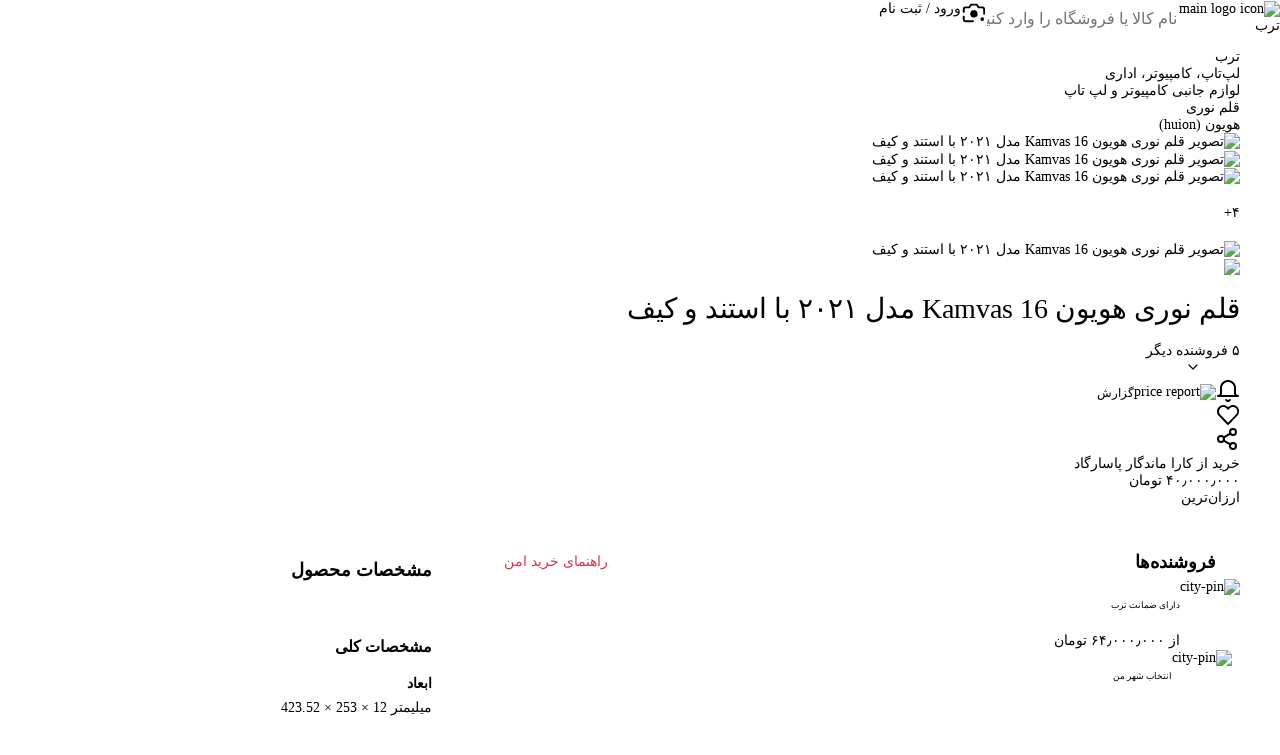

--- FILE ---
content_type: text/html; charset=utf-8
request_url: https://torob.com/p/2f843de1-9643-42ac-8260-1932fe43949a/%D9%82%D9%84%D9%85-%D9%86%D9%88%D8%B1%DB%8C-%D9%87%D9%88%DB%8C%D9%88%D9%86-kamvas-16-%D9%85%D8%AF%D9%84-2021-%D8%A8%D8%A7-%D8%A7%D8%B3%D8%AA%D9%86%D8%AF-%D9%88-%DA%A9%DB%8C%D9%81/
body_size: 68038
content:
<!DOCTYPE html><html data-device="desktop" lang="fa" style="overflow-y:scroll;overflow-x:hidden" data-theme="light"><head><meta charSet="utf-8" data-next-head=""/><meta http-equiv="Content-Type" content="text/html;charset=UTF-8" data-next-head=""/><meta name="viewport" content="width=device-width, initial-scale=1, maximum-scale=5" data-next-head=""/><link rel="preconnect" href="https://assets.torob.com" data-next-head=""/><link rel="preconnect" href="https://image.torob.com" data-next-head=""/><link rel="preconnect" href="https://api.torob.com" data-next-head=""/><script nonce="j7v01CO807wn0HLLU9DiiQ==" data-next-head="">dataLayer = [{'it-is-for-you':'Hey my friend, If you have gone this far probably you want to either find out about our technology in this case call our office and lets have a coffee together or you want to HACK our website, if this is the case pick up the phone and say hi because we will hire you. you can get in touch with us --> jobs@torob.ir', 'device': 'desktop', 'source': 'next_desktop'}];</script><link rel="stylesheet" type="text/css" href="/static/css/index-version-2.8.0.min.css" data-next-head=""/><link rel="preload" as="font" href="/static/fonts/iranyekan/iranyekanwebregular.woff2" type="font/woff2" crossorigin="anonymous" data-next-head=""/><link rel="preload" as="font" href="/static/fonts/iranyekan/iranyekanwebbold.woff2" type="font/woff2" crossorigin="anonymous" data-next-head=""/><title data-next-head=""> خرید و قیمت قلم نوری هویون Kamvas 16 مدل ۲۰۲۱ با استند و کیف | ترب</title><meta name="description" content="قلم نوری هویون Kamvas 16، ابعاد: میلیمتر 12 × 253 × 423.52، ویژگی‌های اصلی: ندارد، وضعیت موجودی: جدید" data-next-head=""/><meta name="twitter:card" content="photo" data-next-head=""/><meta name="twitter:image" content="https://image.torob.com/base/images/Zp/b2/Zpb2n0ruYIqp6Hxg.jpg_/560x560.webp" data-next-head=""/><meta name="twitter:title" content=" خرید و قیمت قلم نوری هویون Kamvas 16 مدل ۲۰۲۱ با استند و کیف | ترب" data-next-head=""/><meta name="twitter:description" content="قلم نوری هویون Kamvas 16، ابعاد: میلیمتر 12 × 253 × 423.52، ویژگی‌های اصلی: ندارد، وضعیت موجودی: جدید" data-next-head=""/><meta property="og:title" content=" خرید و قیمت قلم نوری هویون Kamvas 16 مدل ۲۰۲۱ با استند و کیف | ترب" data-next-head=""/><meta property="og:image" content="https://image.torob.com/base/images/Zp/b2/Zpb2n0ruYIqp6Hxg.jpg_/560x560.webp" data-next-head=""/><meta property="og:url" content="https://torob.com/p/2f843de1-9643-42ac-8260-1932fe43949a/%D9%82%D9%84%D9%85-%D9%86%D9%88%D8%B1%DB%8C-%D9%87%D9%88%DB%8C%D9%88%D9%86-kamvas-16-%D9%85%D8%AF%D9%84-2021-%D8%A8%D8%A7-%D8%A7%D8%B3%D8%AA%D9%86%D8%AF-%D9%88-%DA%A9%DB%8C%D9%81/" data-next-head=""/><meta property="og:description" content="قلم نوری هویون Kamvas 16، ابعاد: میلیمتر 12 × 253 × 423.52، ویژگی‌های اصلی: ندارد، وضعیت موجودی: جدید" data-next-head=""/><meta property="og:type" content="website" data-next-head=""/><script nonce="j7v01CO807wn0HLLU9DiiQ==" type="application/ld+json" data-next-head="">{
              "@context": "http://schema.org/",
              "@type": "Product",
              "name": "قلم نوری هویون Kamvas 16 مدل ۲۰۲۱ با استند و کیف",
              "alternateName": "",
              "image": "https://image.torob.com/base/images/Zp/b2/Zpb2n0ruYIqp6Hxg.jpg_/560x560.webp",
              "description": "قلم نوری هویون Kamvas 16، ابعاد: میلیمتر 12 × 253 × 423.52، ویژگی‌های اصلی: ندارد، وضعیت موجودی: جدید",
              "sku": "2f843de1-9643-42ac-8260-1932fe43949a",
              "url": "https://torob.com/p/2f843de1-9643-42ac-8260-1932fe43949a/%D9%82%D9%84%D9%85-%D9%86%D9%88%D8%B1%DB%8C-%D9%87%D9%88%DB%8C%D9%88%D9%86-kamvas-16-%D9%85%D8%AF%D9%84-2021-%D8%A8%D8%A7-%D8%A7%D8%B3%D8%AA%D9%86%D8%AF-%D9%88-%DA%A9%DB%8C%D9%81/",
              "brand": {
                "@type": "Brand",
                "name": "هویون"
              },
              
              "offers": {
                "@type": "AggregateOffer",
                "priceCurrency": "IRR",
                "lowPrice": "400000000",
                        "highPrice": "1540000000",
                "offerCount": "12"
                ,"offers": [
            {
              "@type": "Offer",
              "price": "400000000",
            "priceCurrency": "IRR",
            "name": "کارا ماندگار پاسارگاد",
            "url": "https://api.torob.com/v4/product-page/redirect/?source=next_desktop&uid=&discover_method=direct&_bt__experiment=&search_id=&suid=&bvid=019bffe8963374d6b181aec9a3fc0409&session_id=jxcoznzlqtqvnhdlbxuyrsrvsumbrgsi&device_id=&algorithm=&prk=3ca450f9-2594-4056-afb0-333419db3fc2&is_adv=&btn=buy&shop_rank=0&user_delivery_city=0&base_result_adv=&pdp_display=seller_card&view=&app_ver=",
            "priceValidUntil": "2026-1-28",
            "itemCondition": "http://schema.org/NewCondition",
            "availability": "http://schema.org/InStock"
            },{
              "@type": "Offer",
              "price": "417000000",
            "priceCurrency": "IRR",
            "name": "هویون ایران",
            "url": "https://api.torob.com/v4/product-page/redirect/?source=next_desktop&uid=&discover_method=direct&_bt__experiment=&search_id=&suid=&bvid=019bffe8963374d6b181aec9a3fc0409&session_id=jxcoznzlqtqvnhdlbxuyrsrvsumbrgsi&device_id=&algorithm=&prk=3b8ebab6-788a-49fe-ba07-ae12e39f5bea&is_adv=&btn=buy&shop_rank=1&user_delivery_city=0&base_result_adv=&pdp_display=seller_card&view=&app_ver=",
            "priceValidUntil": "2026-1-28",
            "itemCondition": "http://schema.org/NewCondition",
            "availability": "http://schema.org/InStock"
            },{
              "@type": "Offer",
              "price": "483000000",
            "priceCurrency": "IRR",
            "name": "الفا مارک",
            "url": "https://api.torob.com/v4/product-page/redirect/?source=next_desktop&uid=&discover_method=direct&_bt__experiment=&search_id=&suid=&bvid=019bffe8963374d6b181aec9a3fc0409&session_id=jxcoznzlqtqvnhdlbxuyrsrvsumbrgsi&device_id=&algorithm=&prk=460e40ef-5a76-441d-b7f5-b64fd134ee8c&is_adv=&btn=buy&shop_rank=2&user_delivery_city=0&base_result_adv=&pdp_display=seller_card&view=&app_ver=",
            "priceValidUntil": "2026-1-28",
            "itemCondition": "http://schema.org/NewCondition",
            "availability": "http://schema.org/InStock"
            },{
              "@type": "Offer",
              "price": "499000000",
            "priceCurrency": "IRR",
            "name": "چاپگر پایتخت",
            "url": "https://api.torob.com/v4/product-page/redirect/?source=next_desktop&uid=&discover_method=direct&_bt__experiment=&search_id=&suid=&bvid=019bffe8963374d6b181aec9a3fc0409&session_id=jxcoznzlqtqvnhdlbxuyrsrvsumbrgsi&device_id=&algorithm=&prk=eb778780-5bfb-4373-b08e-a16e235b1920&is_adv=&btn=buy&shop_rank=3&user_delivery_city=0&base_result_adv=&pdp_display=seller_card&view=&app_ver=",
            "priceValidUntil": "2026-1-28",
            "itemCondition": "http://schema.org/NewCondition",
            "availability": "http://schema.org/InStock"
            },{
              "@type": "Offer",
              "price": "503500000",
            "priceCurrency": "IRR",
            "name": "میکرولس",
            "url": "https://api.torob.com/v4/product-page/redirect/?source=next_desktop&uid=&discover_method=direct&_bt__experiment=&search_id=&suid=&bvid=019bffe8963374d6b181aec9a3fc0409&session_id=jxcoznzlqtqvnhdlbxuyrsrvsumbrgsi&device_id=&algorithm=&prk=c1559f03-d1c2-469f-8af1-1cb00a8590b1&is_adv=&btn=buy&shop_rank=4&user_delivery_city=0&base_result_adv=&pdp_display=seller_card&view=&app_ver=",
            "priceValidUntil": "2026-1-28",
            "itemCondition": "http://schema.org/NewCondition",
            "availability": "http://schema.org/InStock"
            },{
              "@type": "Offer",
              "price": "640000000",
            "priceCurrency": "IRR",
            "name": "سروش رایان",
            "url": "https://api.torob.com/v4/product-page/redirect/?source=next_desktop&uid=&discover_method=direct&_bt__experiment=&search_id=&suid=&bvid=019bffe8963374d6b181aec9a3fc0409&session_id=jxcoznzlqtqvnhdlbxuyrsrvsumbrgsi&device_id=&algorithm=&prk=cf60001a-5a8b-4435-b72d-c184ff45df3e&is_adv=&btn=buy&shop_rank=5&user_delivery_city=0&base_result_adv=&pdp_display=seller_card&view=&app_ver=",
            "priceValidUntil": "2026-1-28",
            "itemCondition": "http://schema.org/NewCondition",
            "availability": "http://schema.org/InStock"
            },{
              "@type": "Offer",
              "price": "1540000000",
            "priceCurrency": "IRR",
            "name": "الفا مارک",
            "url": "https://api.torob.com/v4/product-page/redirect/?source=next_desktop&uid=&discover_method=direct&_bt__experiment=&search_id=&suid=&bvid=019bffe8963374d6b181aec9a3fc0409&session_id=jxcoznzlqtqvnhdlbxuyrsrvsumbrgsi&device_id=&algorithm=&prk=243e0603-8331-4bce-b295-3fc3283e8aac&is_adv=&btn=buy&shop_rank=6&user_delivery_city=0&base_result_adv=&pdp_display=seller_card&view=&app_ver=",
            "priceValidUntil": "2026-1-28",
            "itemCondition": "http://schema.org/NewCondition",
            "availability": "http://schema.org/InStock"
            },{
              "@type": "Offer",
              "price": "0",
            "priceCurrency": "IRR",
            "name": "رایا سرویس",
            "url": "https://api.torob.com/v4/product-page/redirect/?source=next_desktop&uid=&discover_method=direct&_bt__experiment=&search_id=&suid=&bvid=019bffe8963374d6b181aec9a3fc0409&session_id=jxcoznzlqtqvnhdlbxuyrsrvsumbrgsi&device_id=&algorithm=&prk=bf7186cd-b65f-4811-a641-890e6cd83f82&is_adv=&btn=buy&shop_rank=7&user_delivery_city=0&base_result_adv=&pdp_display=seller_card&view=&app_ver=",
            "priceValidUntil": "2026-1-28",
            "itemCondition": "http://schema.org/NewCondition",
            "availability": "http://schema.org/OutOfStock"
            },{
              "@type": "Offer",
              "price": "0",
            "priceCurrency": "IRR",
            "name": "شرکت تجارت دیجیتال زردیس",
            "url": "https://api.torob.com/v4/product-page/redirect/?source=next_desktop&uid=&discover_method=direct&_bt__experiment=&search_id=&suid=&bvid=019bffe8963374d6b181aec9a3fc0409&session_id=jxcoznzlqtqvnhdlbxuyrsrvsumbrgsi&device_id=&algorithm=&prk=b142308c-2a66-4f0d-b665-8ce39c922c15&is_adv=&btn=buy&shop_rank=8&user_delivery_city=0&base_result_adv=&pdp_display=seller_card&view=&app_ver=",
            "priceValidUntil": "2026-1-28",
            "itemCondition": "http://schema.org/NewCondition",
            "availability": "http://schema.org/OutOfStock"
            },{
              "@type": "Offer",
              "price": "0",
            "priceCurrency": "IRR",
            "name": "دانش و فناوری مازستا",
            "url": "https://api.torob.com/v4/product-page/redirect/?source=next_desktop&uid=&discover_method=direct&_bt__experiment=&search_id=&suid=&bvid=019bffe8963374d6b181aec9a3fc0409&session_id=jxcoznzlqtqvnhdlbxuyrsrvsumbrgsi&device_id=&algorithm=&prk=7f228bf6-cd11-4cde-b808-89a6c4303655&is_adv=&btn=buy&shop_rank=9&user_delivery_city=0&base_result_adv=&pdp_display=seller_card&view=&app_ver=",
            "priceValidUntil": "2026-1-28",
            "itemCondition": "http://schema.org/NewCondition",
            "availability": "http://schema.org/OutOfStock"
            },{
              "@type": "Offer",
              "price": "0",
            "priceCurrency": "IRR",
            "name": "نکیسا کامپیوتر",
            "url": "https://api.torob.com/v4/product-page/redirect/?source=next_desktop&uid=&discover_method=direct&_bt__experiment=&search_id=&suid=&bvid=019bffe8963374d6b181aec9a3fc0409&session_id=jxcoznzlqtqvnhdlbxuyrsrvsumbrgsi&device_id=&algorithm=&prk=d3aa0a72-7f01-4cff-99d4-fa3d542c6122&is_adv=&btn=buy&shop_rank=10&user_delivery_city=0&base_result_adv=&pdp_display=seller_card&view=&app_ver=",
            "priceValidUntil": "2026-1-28",
            "itemCondition": "http://schema.org/NewCondition",
            "availability": "http://schema.org/OutOfStock"
            },{
              "@type": "Offer",
              "price": "0",
            "priceCurrency": "IRR",
            "name": "دیوند",
            "url": "https://api.torob.com/v4/product-page/redirect/?source=next_desktop&uid=&discover_method=direct&_bt__experiment=&search_id=&suid=&bvid=019bffe8963374d6b181aec9a3fc0409&session_id=jxcoznzlqtqvnhdlbxuyrsrvsumbrgsi&device_id=&algorithm=&prk=afc2eabd-a818-45cf-9cdd-bd669b51f93d&is_adv=&btn=buy&shop_rank=11&user_delivery_city=0&base_result_adv=&pdp_display=seller_card&view=&app_ver=",
            "priceValidUntil": "2026-1-28",
            "itemCondition": "http://schema.org/NewCondition",
            "availability": "http://schema.org/OutOfStock"
            }
            ]
              }
            }</script><script nonce="j7v01CO807wn0HLLU9DiiQ==" type="application/ld+json" data-next-head="">{
              "@context": "http://schema.org/",
              "@type": "BreadcrumbList",
              "itemListElement": [
                {
                        "@type": "ListItem",
                        "position": 1,
                        "name": "لپ‌تاپ، کامپیوتر، اداری",
                        "item": "https://torob.com/browse/173/%D9%84%D9%BE-%D8%AA%D8%A7%D9%BE-%DA%A9%D8%A7%D9%85%D9%BE%DB%8C%D9%88%D8%AA%D8%B1-%D8%A7%D8%AF%D8%A7%D8%B1%DB%8C/"
                      },{
                        "@type": "ListItem",
                        "position": 2,
                        "name": "لوازم جانبی کامپیوتر و لپ تاپ",
                        "item": "https://torob.com/browse/101/%D9%84%D9%88%D8%A7%D8%B2%D9%85-%D8%AC%D8%A7%D9%86%D8%A8%DB%8C-%DA%A9%D8%A7%D9%85%D9%BE%DB%8C%D9%88%D8%AA%D8%B1-%D9%88-%D9%84%D9%BE-%D8%AA%D8%A7%D9%BE-laptap-and-pc-accessories/"
                      },{
                        "@type": "ListItem",
                        "position": 3,
                        "name": "قلم نوری",
                        "item": "https://torob.com/browse/871/%D9%82%D9%84%D9%85-%D9%86%D9%88%D8%B1%DB%8C/"
                      },{
                        "@type": "ListItem",
                        "position": 4,
                        "name": "هویون (huion)",
                        "item": "https://torob.com/browse/871/%D9%82%D9%84%D9%85-%D9%86%D9%88%D8%B1%DB%8C/b/12144/huion-%D9%87%D9%88%DB%8C%D9%88%D9%86/"
                      },
                      {
                        "@type": "ListItem",
                        "position": 5,
                        "name": "قلم نوری هویون Kamvas 16 مدل ۲۰۲۱ با استند و کیف",
                        "item": "https://torob.com/p/2f843de1-9643-42ac-8260-1932fe43949a/%D9%82%D9%84%D9%85-%D9%86%D9%88%D8%B1%DB%8C-%D9%87%D9%88%DB%8C%D9%88%D9%86-kamvas-16-%D9%85%D8%AF%D9%84-2021-%D8%A8%D8%A7-%D8%A7%D8%B3%D8%AA%D9%86%D8%AF-%D9%88-%DA%A9%DB%8C%D9%81/"
                      }
              ]
          }</script><link rel="canonical" href="https://torob.com/p/2f843de1-9643-42ac-8260-1932fe43949a/%D9%82%D9%84%D9%85-%D9%86%D9%88%D8%B1%DB%8C-%D9%87%D9%88%DB%8C%D9%88%D9%86-kamvas-16-%D9%85%D8%AF%D9%84-2021-%D8%A8%D8%A7-%D8%A7%D8%B3%D8%AA%D9%86%D8%AF-%D9%88-%DA%A9%DB%8C%D9%81/" data-next-head=""/><link fetchpriority="high" rel="preload" as="image" imageSrcSet="https://image.torob.com/base/images/Zp/b2/Zpb2n0ruYIqp6Hxg.jpg_/280x280.webp 1x,https://image.torob.com/base/images/Zp/b2/Zpb2n0ruYIqp6Hxg.jpg_/560x560.webp 2x" data-next-head=""/><link rel="dns-prefetch" href="https://assets.torob.com"/><link rel="dns-prefetch" href="https://image.torob.com"/><link rel="dns-prefetch" href="https://api.torob.com"/><meta http-equiv="content-language" content="fa"/><meta name="language" content="fa"/><meta name="keywords" content="ترب, ارزان, لیست, مقایسه, قیمت, بازار, کمترین, لپ تاپ, تبلت, موبایل, موتور جستجو, خرید, تخفیف, فروشگاه, دیجیتال, کالا"/><meta name="apple-mobile-web-app-capable" content="yes"/><meta name="apple-mobile-web-app-title" content="Torob"/><meta name="samandehi" content="325835841"/><link rel="apple-touch-startup-image" href="/static/icons/icon-512x512.png"/><link rel="apple-touch-icon" sizes="57x57" href="/static/icons/icon-57x57.png"/><link rel="apple-touch-icon" sizes="76x76" href="/static/icons/icon-76x76.png"/><link rel="apple-touch-icon" sizes="114x114" href="/static/icons/icon-114x114.png"/><link rel="apple-touch-icon" sizes="144x144" href="/static/icons/icon-144x144.png"/><link rel="apple-touch-icon" sizes="152x152" href="/static/icons/icon-152x152.png"/><link rel="apple-touch-icon" sizes="167x167" href="/static/icons/icon-167x167.png"/><link rel="apple-touch-icon" sizes="180x180" href="/static/icons/icon-180x180.png"/><link rel="apple-touch-icon" sizes="190x190" href="/static/icons/icon-190x190.png"/><meta name="msapplication-TileImage" content="/static/icons/icon-144x144.png"/><meta name="msapplication-TileColor" content="#AE1F27"/><meta name="msapplication-starturl" content="/"/><meta name="application-name" content="ترب"/><meta name="theme-color" content="#ffffff" media="(prefers-color-scheme: light)"/><meta name="theme-color" content="#15202B" media="(prefers-color-scheme: dark)"/><meta name="enamad" content="20004464"/><meta property="place:location:latitude" content="35.7055351"/><meta property="place:location:longitude" content="51.3499954"/><meta property="business:contact_data:street_address" content="خیابان آزادی، خیابان حبیب اله،خیابان شهید قاسمی، کوچه گلستان، بن بست گل، پلاک ۲ واحد ترب"/><meta property="business:contact_data:locality" content="تهران"/><meta property="business:contact_data:country_name" content="ایران"/><meta property="business:contact_data:phone_number" content="+98 21 66033898"/><meta property="business:contact_data:website" content="https://torob.com"/><meta property="business:contact_data:postal_code" content="1459973811"/><meta property="business:contact_data:email" content="info@torob.ir"/><meta property="og:site_name" content="torob.com"/><link rel="manifest" href="/static/manifest.json"/><link rel="shortcut icon" href="https://assets.torob.com/public/main/images/favicon.png"/><meta name="robots" content="max-image-preview:large"/><link nonce="j7v01CO807wn0HLLU9DiiQ==" rel="preload" href="https://assets.torob.com/nextjs/main/desktop/fb4dc3df/_next/static/css/00ad632eb2b18db4.css" as="style" crossorigin="anonymous"/><link nonce="j7v01CO807wn0HLLU9DiiQ==" rel="stylesheet" href="https://assets.torob.com/nextjs/main/desktop/fb4dc3df/_next/static/css/00ad632eb2b18db4.css" crossorigin="anonymous" data-n-g=""/><link nonce="j7v01CO807wn0HLLU9DiiQ==" rel="preload" href="https://assets.torob.com/nextjs/main/desktop/fb4dc3df/_next/static/css/271be8260d8f3ca4.css" as="style" crossorigin="anonymous"/><link nonce="j7v01CO807wn0HLLU9DiiQ==" rel="stylesheet" href="https://assets.torob.com/nextjs/main/desktop/fb4dc3df/_next/static/css/271be8260d8f3ca4.css" crossorigin="anonymous" data-n-p=""/><link nonce="j7v01CO807wn0HLLU9DiiQ==" rel="preload" href="https://assets.torob.com/nextjs/main/desktop/fb4dc3df/_next/static/css/53dfd92ae47c943e.css" as="style" crossorigin="anonymous"/><link nonce="j7v01CO807wn0HLLU9DiiQ==" rel="stylesheet" href="https://assets.torob.com/nextjs/main/desktop/fb4dc3df/_next/static/css/53dfd92ae47c943e.css" crossorigin="anonymous" data-n-p=""/><link nonce="j7v01CO807wn0HLLU9DiiQ==" rel="preload" href="https://assets.torob.com/nextjs/main/desktop/fb4dc3df/_next/static/css/dd230cca2849f32a.css" as="style" crossorigin="anonymous"/><link nonce="j7v01CO807wn0HLLU9DiiQ==" rel="stylesheet" href="https://assets.torob.com/nextjs/main/desktop/fb4dc3df/_next/static/css/dd230cca2849f32a.css" crossorigin="anonymous" data-n-p=""/><noscript data-n-css="j7v01CO807wn0HLLU9DiiQ=="></noscript><script defer="" nonce="j7v01CO807wn0HLLU9DiiQ==" crossorigin="anonymous" nomodule="" src="https://assets.torob.com/nextjs/main/desktop/fb4dc3df/_next/static/chunks/polyfills-42372ed130431b0a.js"></script><script src="https://assets.torob.com/nextjs/main/desktop/fb4dc3df/_next/static/chunks/webpack-67c7fbf0fd06b646.js" nonce="j7v01CO807wn0HLLU9DiiQ==" defer="" crossorigin="anonymous"></script><script src="https://assets.torob.com/nextjs/main/desktop/fb4dc3df/_next/static/chunks/framework-babc6e06c13b8d6f.js" nonce="j7v01CO807wn0HLLU9DiiQ==" defer="" crossorigin="anonymous"></script><script src="https://assets.torob.com/nextjs/main/desktop/fb4dc3df/_next/static/chunks/main-109dbba242dd27df.js" nonce="j7v01CO807wn0HLLU9DiiQ==" defer="" crossorigin="anonymous"></script><script src="https://assets.torob.com/nextjs/main/desktop/fb4dc3df/_next/static/chunks/pages/_app-a302cbd86d53f776.js" nonce="j7v01CO807wn0HLLU9DiiQ==" defer="" crossorigin="anonymous"></script><script src="https://assets.torob.com/nextjs/main/desktop/fb4dc3df/_next/static/chunks/4584-b000f141707098fe.js" nonce="j7v01CO807wn0HLLU9DiiQ==" defer="" crossorigin="anonymous"></script><script src="https://assets.torob.com/nextjs/main/desktop/fb4dc3df/_next/static/chunks/575-f5e1ffb2d83259d4.js" nonce="j7v01CO807wn0HLLU9DiiQ==" defer="" crossorigin="anonymous"></script><script src="https://assets.torob.com/nextjs/main/desktop/fb4dc3df/_next/static/chunks/2808-573601a4e2f554ae.js" nonce="j7v01CO807wn0HLLU9DiiQ==" defer="" crossorigin="anonymous"></script><script src="https://assets.torob.com/nextjs/main/desktop/fb4dc3df/_next/static/chunks/8935-ac64d9d1d82b885f.js" nonce="j7v01CO807wn0HLLU9DiiQ==" defer="" crossorigin="anonymous"></script><script src="https://assets.torob.com/nextjs/main/desktop/fb4dc3df/_next/static/chunks/1642-643d553ad5504080.js" nonce="j7v01CO807wn0HLLU9DiiQ==" defer="" crossorigin="anonymous"></script><script src="https://assets.torob.com/nextjs/main/desktop/fb4dc3df/_next/static/chunks/8802-fa10a06aaf2cc053.js" nonce="j7v01CO807wn0HLLU9DiiQ==" defer="" crossorigin="anonymous"></script><script src="https://assets.torob.com/nextjs/main/desktop/fb4dc3df/_next/static/chunks/8588-d927fffbc5980021.js" nonce="j7v01CO807wn0HLLU9DiiQ==" defer="" crossorigin="anonymous"></script><script src="https://assets.torob.com/nextjs/main/desktop/fb4dc3df/_next/static/chunks/734-9acbd9a689cdc62d.js" nonce="j7v01CO807wn0HLLU9DiiQ==" defer="" crossorigin="anonymous"></script><script src="https://assets.torob.com/nextjs/main/desktop/fb4dc3df/_next/static/chunks/3561-f292275eeddcb14c.js" nonce="j7v01CO807wn0HLLU9DiiQ==" defer="" crossorigin="anonymous"></script><script src="https://assets.torob.com/nextjs/main/desktop/fb4dc3df/_next/static/chunks/4385-8958e22351f85cd6.js" nonce="j7v01CO807wn0HLLU9DiiQ==" defer="" crossorigin="anonymous"></script><script src="https://assets.torob.com/nextjs/main/desktop/fb4dc3df/_next/static/chunks/1774-0a5248e42b56a10d.js" nonce="j7v01CO807wn0HLLU9DiiQ==" defer="" crossorigin="anonymous"></script><script src="https://assets.torob.com/nextjs/main/desktop/fb4dc3df/_next/static/chunks/4484-7d52199ae822a222.js" nonce="j7v01CO807wn0HLLU9DiiQ==" defer="" crossorigin="anonymous"></script><script src="https://assets.torob.com/nextjs/main/desktop/fb4dc3df/_next/static/chunks/3087-07725a75fa900101.js" nonce="j7v01CO807wn0HLLU9DiiQ==" defer="" crossorigin="anonymous"></script><script src="https://assets.torob.com/nextjs/main/desktop/fb4dc3df/_next/static/chunks/6604-318d799ac3907475.js" nonce="j7v01CO807wn0HLLU9DiiQ==" defer="" crossorigin="anonymous"></script><script src="https://assets.torob.com/nextjs/main/desktop/fb4dc3df/_next/static/chunks/7828-ad6a03d0b3039414.js" nonce="j7v01CO807wn0HLLU9DiiQ==" defer="" crossorigin="anonymous"></script><script src="https://assets.torob.com/nextjs/main/desktop/fb4dc3df/_next/static/chunks/883-d8771ddf81f46c91.js" nonce="j7v01CO807wn0HLLU9DiiQ==" defer="" crossorigin="anonymous"></script><script src="https://assets.torob.com/nextjs/main/desktop/fb4dc3df/_next/static/chunks/3175-6402ac28b2d3f5eb.js" nonce="j7v01CO807wn0HLLU9DiiQ==" defer="" crossorigin="anonymous"></script><script src="https://assets.torob.com/nextjs/main/desktop/fb4dc3df/_next/static/chunks/624-64157ff14c647051.js" nonce="j7v01CO807wn0HLLU9DiiQ==" defer="" crossorigin="anonymous"></script><script src="https://assets.torob.com/nextjs/main/desktop/fb4dc3df/_next/static/chunks/3198-b2d5089b2d7efcda.js" nonce="j7v01CO807wn0HLLU9DiiQ==" defer="" crossorigin="anonymous"></script><script src="https://assets.torob.com/nextjs/main/desktop/fb4dc3df/_next/static/chunks/pages/p/%5Brandom_key%5D/%5B%5B...product_name%5D%5D-675ffe8a78a90b9a.js" nonce="j7v01CO807wn0HLLU9DiiQ==" defer="" crossorigin="anonymous"></script><script src="https://assets.torob.com/nextjs/main/desktop/fb4dc3df/_next/static/fb4dc3df/_buildManifest.js" nonce="j7v01CO807wn0HLLU9DiiQ==" defer="" crossorigin="anonymous"></script><script src="https://assets.torob.com/nextjs/main/desktop/fb4dc3df/_next/static/fb4dc3df/_ssgManifest.js" nonce="j7v01CO807wn0HLLU9DiiQ==" defer="" crossorigin="anonymous"></script><meta name="sentry-trace" content="13fd36044a565ea2458c8038b22ab77b-192ecc31089bc6da-0"/><meta name="baggage" content="sentry-environment=production,sentry-release=fb4dc3df,sentry-public_key=f93c967608d0a62ff84a3620cd0bf0e9,sentry-trace_id=13fd36044a565ea2458c8038b22ab77b,sentry-sampled=false,sentry-sample_rand=0.4854907449031576,sentry-sample_rate=0"/><style id="__jsx-7f922a80b8abae3e">.dropdown{display:inline-block}.dropdown__content{display:none;position:absolute}.dropdown--active .dropdown__content{display:block}.account-dropdown{position:static}.account-dropdown .dropdown__content{z-index:41;background-color:var(--bg-fog);right:40px;left:40px;margin-top:12px;-webkit-border-radius:8px;-moz-border-radius:8px;border-radius:8px;border:1px solid var(--bg-bright)}.droptrigger{color:var(--sky-800);cursor:pointer;padding:3px 10px;font-size:14px;line-height:64px}.droptrigger-index{color:var(--sky-500);cursor:pointer;padding:0;line-height:48px;-webkit-margin-end:24px;-moz-margin-end:24px;margin-inline-end:24px;font-size:14px}.droptrigger-index:hover{color:var(--sky-800)}.droptrigger:hover{color:var(--red-500)}</style><style id="__jsx-2407616729">.reporting-btn.jsx-2407616729{height:28px;display:inline-block;-webkit-border-radius:16px;-moz-border-radius:16px;border-radius:16px;min-width:28px;cursor:pointer;background:var(--bg-bright);vertical-align:middle;border:1px solid var(--bg-bright)}.reporting-btn.jsx-2407616729:hover{border:1px solid#4a90e2}#report-btn.jsx-2407616729{display:inline-block;height:28px;-webkit-border-radius:16px;-moz-border-radius:16px;border-radius:16px}#report-img.jsx-2407616729{margin-inline:6px 4px;margin-bottom:4px}#report-text.jsx-2407616729{font-size:12px;line-height:28px;-webkit-margin-end:8px;-moz-margin-end:8px;margin-inline-end:8px;color:var(--sky-800)}</style><style id="__jsx-3785178084">.score-text.jsx-3785178084{opacity:1;display:-webkit-box;display:-webkit-flex;display:-moz-box;display:-ms-flexbox;display:flex;-webkit-column-gap:10px;-moz-column-gap:10px;column-gap:10px;color:#0b5124;font-size:12px;line-height:20px}.chevron-img.jsx-3785178084{opacity:0;position:absolute}.shop-score.jsx-3785178084{height:20px;line-height:24px;-webkit-border-radius:16px;-moz-border-radius:16px;border-radius:16px;padding:3px 13px 3px 6px;min-width:60px;text-align:center;-webkit-box-sizing:content-box;-moz-box-sizing:content-box;box-sizing:content-box;border-width:1px;border-style:solid;display:-webkit-inline-box;display:-webkit-inline-flex;display:-moz-inline-box;display:-ms-inline-flexbox;display:inline-flex;-webkit-box-pack:center;-webkit-justify-content:center;-moz-box-pack:center;-ms-flex-pack:center;justify-content:center;-webkit-box-align:center;-webkit-align-items:center;-moz-box-align:center;-ms-flex-align:center;align-items:center;background:#daf2d5;border-color:#daf2d5;-webkit-margin-end:8px;-moz-margin-end:8px;margin-inline-end:8px}.shop-score.jsx-3785178084>div.jsx-3785178084>img.jsx-3785178084{height:20px;width:20px;vertical-align:top}.shop-score.jsx-3785178084:hover{cursor:pointer;border-color:#4a90e2!important}</style><style id="__jsx-3346001034">.close-badge.jsx-3346001034{width:290px;height:28px;background:#eaf2fc;          border-radius: 14px;border:1px solid #eaf2fc;          text-align: center;cursor:pointer;margin-top:8px;display:block}.close-badge.jsx-3346001034:hover{border:1px solid#4a90e2;background:var(--bg-fog)}</style><style id="__jsx-2172597491">.price-credit-btn.jsx-2172597491{text-align:end}.top.jsx-2172597491{display:none}.bottom.jsx-2172597491{display:inline-block}.name-wrapper.jsx-2172597491{display:-webkit-box;display:-webkit-flex;display:-moz-box;display:-ms-flexbox;display:flex;-webkit-box-flex:1;-webkit-flex:1;-moz-box-flex:1;-ms-flex:1;flex:1;-webkit-box-orient:vertical;-webkit-box-direction:normal;-webkit-flex-direction:column;-moz-box-orient:vertical;-moz-box-direction:normal;-ms-flex-direction:column;flex-direction:column}.name1-guarantee.jsx-2172597491{display:-webkit-box;display:-webkit-flex;display:-moz-box;display:-ms-flexbox;display:flex}.self-align-center.jsx-2172597491{-webkit-align-self:center;-ms-flex-item-align:center;align-self:center;margin:0!important}.shop-card.jsx-2172597491{display:grid;grid-template-columns:157px minmax(0,1fr)minmax(0,181px);padding-bottom:16px;border-bottom:1px solid var(--bg-bright);padding-right:24px;padding-left:24px}.shop-card.jsx-2172597491:last-child{border:}.shop-info.jsx-2172597491{padding-top:16px}.shop-info.jsx-2172597491 .shop-name.jsx-2172597491{font-size:16px;font-weight:bold;color:var(--sky-800);margin-bottom:8px;-webkit-margin-end:16px;-moz-margin-end:16px;margin-inline-end:16px;line-height:28px;display:inline-block}.shop-linked.jsx-2172597491:hover{background:#f0fbff;color:#4a90e2!important;-webkit-border-radius:2px;-moz-border-radius:2px;border-radius:2px}.shop-info.jsx-2172597491 .city-name.jsx-2172597491{font-size:12px;color:var(--sky-500);line-height:24px}.product-info.jsx-2172597491{padding-top:16px;-webkit-margin-end:16px;-moz-margin-end:16px;margin-inline-end:16px}.product-info.jsx-2172597491 .product-name.jsx-2172597491{font-size:14px;color:var(--sky-800);margin-bottom:8px;line-height:24px;overflow:hidden}.two-lines.jsx-2172597491{display:-webkit-box!important;-webkit-line-clamp:2;-webkit-box-orient:vertical;overflow:hidden}.product-info.jsx-2172597491 .product-description.jsx-2172597491{font-size:12px;color:var(--sky-500);line-height:24px}.purchase-info.jsx-2172597491{padding-top:16px;-webkit-padding-start:16px;-moz-padding-start:16px;padding-inline-start:16px}.purchase-info.jsx-2172597491 .price.jsx-2172597491{color:var(--sky-800);font-size:16px;font-weight:bold;display:inline-block;line-height:24px}.purchase-info.jsx-2172597491 .price.disabled.jsx-2172597491{color:#919eab}.purchase-info.jsx-2172597491 .purchase-btn.jsx-2172597491{display:inline-block;-webkit-align-self:center;-ms-flex-item-align:center;align-self:center;height:40px;color:white;background:-webkit-linear-gradient(top,#f04151,#d73948);background:-moz-linear-gradient(top,#f04151,#d73948);background:-o-linear-gradient(top,#f04151,#d73948);background:linear-gradient(180deg,#f04151,#d73948);font-size:14px;font-weight:bold;text-align:center;line-height:32px;-webkit-border-radius:8px;-moz-border-radius:8px;border-radius:8px;margin-top:8px;padding:4px 16px}.purchase-info.jsx-2172597491 .purchase-btn.disabled.jsx-2172597491{color:var(--sky-500);background:var(--sky-100)}.purchase-info.jsx-2172597491 .purchase-btn-hollow.jsx-2172597491{-webkit-align-self:center;-ms-flex-item-align:center;align-self:center;height:32px;color:white;background-color:var(--bg-fog);color:#d73948;border:1px solid#d73948;font-size:14px;font-weight:bold;text-align:center;line-height:32px;-webkit-border-radius:4px;-moz-border-radius:4px;border-radius:4px;margin-top:12px}.purchase-info.jsx-2172597491 .purchase-btn-hollow.disabled.jsx-2172597491{color:#919eab;border-color:#919eab}.click_vijhe.jsx-2172597491{display:inline-block;-webkit-border-radius:4px;-moz-border-radius:4px;border-radius:4px;font-size:12px;color:#1E293B;padding:0 6px;line-height:24px;margin:4px 0;float:left;background-color:#ffca32!important}.click_vijhe.jsx-2172597491>img.jsx-2172597491{-webkit-margin-start:2px;-moz-margin-start:2px;margin-inline-start:2px;margin-top:4px;margin-bottom:4px}#vijhe_small.jsx-2172597491{display:none}#vijhe_large.jsx-2172597491{display:inline-block;-webkit-margin-start:24px;-moz-margin-start:24px;margin-inline-start:24px}.last_price_change_date.jsx-2172597491{font-size:12px;margin-top:12px;color:var(--sky-500);line-height:20px;text-align:end}@media(max-width:1175px){.price-credit-btn.jsx-2172597491{text-align:start!important;display:-webkit-box;display:-webkit-flex;display:-moz-box;display:-ms-flexbox;display:flex;-webkit-box-align:center;-webkit-align-items:center;-moz-box-align:center;-ms-flex-align:center;align-items:center;-webkit-box-orient:horizontal;-webkit-box-direction:normal;-webkit-flex-flow:row;-moz-box-orient:horizontal;-moz-box-direction:normal;-ms-flex-flow:row;flex-flow:row;margin-top:12px}.price-credit.jsx-2172597491{-webkit-box-flex:1;-webkit-flex:1;-moz-box-flex:1;-ms-flex:1;flex:1;display:-webkit-inline-box;display:-webkit-inline-flex;display:-moz-inline-box;display:-ms-inline-flexbox;display:inline-flex;-webkit-box-orient:vertical;-webkit-box-direction:normal;-webkit-flex-flow:column;-moz-box-orient:vertical;-moz-box-direction:normal;-ms-flex-flow:column;flex-flow:column;-webkit-box-pack:center;-webkit-justify-content:center;-moz-box-pack:center;-ms-flex-pack:center;justify-content:center}.top.jsx-2172597491{display:inline-block}.bottom.jsx-2172597491{display:none}.last_price_change_date.jsx-2172597491{text-align:start;margin-top:8px}.shop-card.jsx-2172597491{display:block}.name-wrapper.jsx-2172597491{display:-webkit-inline-box;display:-webkit-inline-flex;display:-moz-inline-box;display:-ms-inline-flexbox;display:inline-flex;-webkit-box-orient:horizontal;-webkit-box-direction:normal;-webkit-flex-direction:row;-moz-box-orient:horizontal;-moz-box-direction:normal;-ms-flex-direction:row;flex-direction:row}.shop-info.jsx-2172597491{margin-bottom:8px;display:-webkit-box;display:-webkit-flex;display:-moz-box;display:-ms-flexbox;display:flex}.shop-info.jsx-2172597491 .shop-name.jsx-2172597491{margin:0;line-height:32px;display:inline-block}.shop-info.jsx-2172597491 .city-name.jsx-2172597491{display:inline-block;-webkit-margin-start:8px;-moz-margin-start:8px;margin-inline-start:8px;line-height:32px;overflow:none}.product-info.jsx-2172597491{padding:0;margin-bottom:4px;display:block}.product-info.jsx-2172597491 .product-name.jsx-2172597491{white-space:normal;color:var(--sky-500)}.product-info.jsx-2172597491 .product-description.jsx-2172597491{color:var(--sky-500);line-height:20px;margin-bottom:8px}.purchase-info.jsx-2172597491{display:block;padding:0}.purchase-info.jsx-2172597491 .price.jsx-2172597491{display:inline;font-size:16px;font-weight:bold}.purchase-info.jsx-2172597491 .purchase-btn.jsx-2172597491{overflow:hidden;margin-top:0!important}.purchase-btn-hollow.jsx-2172597491{height:32px!important;overflow:hidden;line-height:30px!important;float:left;padding:1px 16px;margin-top:0!important}#vijhe_small.jsx-2172597491{display:inline-block}#vijhe_large.jsx-2172597491{display:none}}.city-name.jsx-2172597491:hover{cursor:pointer!important}.shop-card.jsx-2172597491:hover{background:var(--sky-50);cursor:default}.buy-btn.jsx-2172597491:hover{background:#d73948!important;color:white!important;cursor:pointer}.shop-card.jsx-2172597491:hover .buy-btn.jsx-2172597491{background:#d73948;color:white}.price.jsx-2172597491:hover{color:#bd323f!important}.post_fee.jsx-2172597491{font-size:12px;color:var(--sky-500);margin-top:4px}</style><style id="__jsx-3814933004">.button.jsx-3814933004{position:relative;-webkit-border-radius:4px;-moz-border-radius:4px;border-radius:4px;text-align:center;color:var(--bg-fog);cursor:pointer;width:100%;height:40px;line-height:35px;padding:2px 16px 3px 16px;background:var(--sky-800);font-size:14px;font-weight:bold;border:none}.offline-close.jsx-3814933004{background:-webkit-linear-gradient(top,var(--blue-500),var(--blue-600));background:-moz-linear-gradient(top,var(--blue-500),var(--blue-600));background:-o-linear-gradient(top,var(--blue-500),var(--blue-600));background:linear-gradient(180deg,var(--blue-500),var(--blue-600));-webkit-border-radius:8px;-moz-border-radius:8px;border-radius:8px}.offline-open.jsx-3814933004{background:var(--sky-100);-webkit-border-radius:8px;-moz-border-radius:8px;border-radius:8px;color:var(--sky-800)}.online.jsx-3814933004{-webkit-border-radius:8px;-moz-border-radius:8px;border-radius:8px}button.jsx-3814933004:hover{background:}.button.disabled.jsx-3814933004{background:#919eab;cursor:default}.small.jsx-3814933004{height:32px;line-height:24px;padding-top:3px!important}.small.load-icon-container.jsx-3814933004{width:12px;height:12px}.large.jsx-3814933004{height:48px;line-height:43px;font-size:16px}.large.load-icon-container.jsx-3814933004{width:24px;height:24px}.large14px.jsx-3814933004{height:48px;line-height:43px;font-size:14px}.heavy.jsx-3814933004{height:56px;font-size:20px;font-weight:bold;background:-webkit-linear-gradient(top,var(--blue-500),var(--blue-600));background:-moz-linear-gradient(top,var(--blue-500),var(--blue-600));background:-o-linear-gradient(top,var(--blue-500),var(--blue-600));background:linear-gradient(180deg,var(--blue-500),var(--blue-600));-webkit-border-radius:8px;-moz-border-radius:8px;border-radius:8px}.blue.jsx-3814933004{background:#4a90e2}.blue_gradient.jsx-3814933004{background:-webkit-linear-gradient(top,var(--blue-500),var(--blue-600));background:-moz-linear-gradient(top,var(--blue-500),var(--blue-600));background:-o-linear-gradient(top,var(--blue-500),var(--blue-600));background:linear-gradient(180deg,var(--blue-500),var(--blue-600));font-size:16px;font-weight:bold;-webkit-border-radius:8px;-moz-border-radius:8px;border-radius:8px;line-height:40px}.green.jsx-3814933004{background:#009a00}.black.jsx-3814933004{background:var(--sky-800)}.ghost.jsx-3814933004{background:var(--sky-50);color:var(--bg-fog);border:1px solid var(--bg-fog)}.athens-gray-ghost.jsx-3814933004{background:var(--bg-fog);color:var(--sky-800);border:1px solid#b3b3b3}.athens-gray.jsx-3814933004{background:var(--sky-100);color:var(--sky-800)}.ghost.disabled.jsx-3814933004{background:var(--bg-fog);color:#919eab;border:1px solid#919eab;cursor:default}.ghost_blue.jsx-3814933004{background:var(--bg-fog);color:#4a90e2;border:1px solid#4a90e2}.disabled_color.jsx-3814933004{background:var(--bg-fog);color:#919eab;border:1px solid#919eab}.load-icon-container.jsx-3814933004{width:20px;height:20px}</style><style id="__jsx-61d475dd449c6824">.sellers-lists.jsx-61d475dd449c6824{min-height:180px}#lists-header.jsx-61d475dd449c6824{background-color:var(--bg-fog);-webkit-border-radius:8px 8px 0 0;-moz-border-radius:8px 8px 0 0;border-radius:8px 8px 0 0;padding-top:16px}.safe-shopping.jsx-61d475dd449c6824{font-size:14px;color:#d73948;-webkit-padding-end:24px;-moz-padding-end:24px;padding-inline-end:24px;line-height:28px;height:28px;margin-top:2px;position:absolute}.products-header.jsx-61d475dd449c6824{display:-webkit-box;display:-webkit-flex;display:-moz-box;display:-ms-flexbox;display:flex;position:relative}.products-header.jsx-61d475dd449c6824>#right.jsx-61d475dd449c6824{-webkit-box-flex:1;-webkit-flex:1;-moz-box-flex:1;-ms-flex:1;flex:1;display:-webkit-box;display:-webkit-flex;display:-moz-box;display:-ms-flexbox;display:flex}.city-filter.jsx-61d475dd449c6824{display:table;-webkit-margin-start:24px;-moz-margin-start:24px;margin-inline-start:24px;height:28px;-webkit-border-radius:14px;-moz-border-radius:14px;border-radius:14px;border:1px solid#dfe3e8;font-size:12px;padding:0 6px 0 6px;margin-top:2px}.city-filter.jsx-61d475dd449c6824>#close.jsx-61d475dd449c6824{display:table-cell;border-right:1px solid#dfe3e8;position:relative;cursor:pointer}.city-filter.jsx-61d475dd449c6824>div.jsx-61d475dd449c6824>img.jsx-61d475dd449c6824{width:20px;height:26px;display:table-cell}.city-filter.jsx-61d475dd449c6824>div.jsx-61d475dd449c6824>span.jsx-61d475dd449c6824{display:table-cell;vertical-align:middle;height:26px;text-align:center}.show-more-btn.jsx-61d475dd449c6824{width:100%;height:48px;color:white;-webkit-border-radius:8px;-moz-border-radius:8px;border-radius:8px;line-height:48px;font-size:14px;font-weight:bold;text-align:center;cursor:pointer}.online-show-more-btn.jsx-61d475dd449c6824{background:-webkit-linear-gradient(top,#f04151,#d73948);background:-moz-linear-gradient(top,#f04151,#d73948);background:-o-linear-gradient(top,#f04151,#d73948);background:linear-gradient(180deg,#f04151,#d73948)}.online-show-more-btn.jsx-61d475dd449c6824:hover{background:#d73948}.offline-show-more-btn.jsx-61d475dd449c6824{background:-webkit-linear-gradient(top,var(--blue-500),var(--blue-600));background:-moz-linear-gradient(top,var(--blue-500),var(--blue-600));background:-o-linear-gradient(top,var(--blue-500),var(--blue-600));background:linear-gradient(180deg,var(--blue-500),var(--blue-600))}.offline-show-more-btn.jsx-61d475dd449c6824:hover{background:var(--blue-600)}.no-seller.jsx-61d475dd449c6824{margin-bottom:24px}.no-seller.jsx-61d475dd449c6824>div.jsx-61d475dd449c6824{height:28px;width:227px;text-align:center;line-height:28px;background:#ffeebf;color:#85660e;margin:0 8px;-webkit-border-radius:4px;-moz-border-radius:4px;border-radius:4px;display:block;margin:0 auto}.no-seller.jsx-61d475dd449c6824 .img-container.jsx-61d475dd449c6824{height:100px;width:175px;-o-object-fit:scale-down;object-fit:scale-down;margin:0 auto;margin-bottom:8px}.no-seller.jsx-61d475dd449c6824 p.jsx-61d475dd449c6824{font-size:12px;color:#919eab;margin:0}.product-sector-container.jsx-61d475dd449c6824{display:-webkit-box;display:-webkit-flex;display:-moz-box;display:-ms-flexbox;display:flex;-webkit-box-orient:vertical;-webkit-box-direction:normal;-webkit-flex-direction:column;-moz-box-orient:vertical;-moz-box-direction:normal;-ms-flex-direction:column;flex-direction:column;row-gap:24px}.product-sector.jsx-61d475dd449c6824{background:var(--bg-fog);-webkit-border-radius:8px 8px 8px 8px;-moz-border-radius:8px 8px 8px 8px;border-radius:8px 8px 8px 8px}#line1.jsx-61d475dd449c6824{width:1px;height:12px;border:1px solid var(--sky-800);-webkit-transform:rotate(135deg);-moz-transform:rotate(135deg);-ms-transform:rotate(135deg);-o-transform:rotate(135deg);transform:rotate(135deg);top:7px;right:10px;left:0;position:absolute}#line2.jsx-61d475dd449c6824{width:1px;height:12px;border:1px solid var(--sky-800);-webkit-transform:rotate(45deg);-moz-transform:rotate(45deg);-ms-transform:rotate(45deg);-o-transform:rotate(45deg);transform:rotate(45deg);top:7px;right:10px;left:0;position:absolute}.loading.jsx-61d475dd449c6824{background:var(--bg-fog);display:-webkit-box;display:-webkit-flex;display:-moz-box;display:-ms-flexbox;display:flex}@media(max-width:1220px){#right.jsx-61d475dd449c6824{display:block!important}}</style><style id="__jsx-36818d6de115b6ca">.jsx-36818d6de115b6ca::-webkit-scrollbar{width:8px}.jsx-36818d6de115b6ca::-webkit-scrollbar-track{background:#e6e6e6;-webkit-border-radius:4px;-moz-border-radius:4px;border-radius:4px}.jsx-36818d6de115b6ca::-webkit-scrollbar-thumb{background:#ccc;-webkit-border-radius:4px;-moz-border-radius:4px;border-radius:4px}.key_specs.jsx-36818d6de115b6ca{margin-bottom:20px}.key_specs_header.jsx-36818d6de115b6ca{font-size:16px;font-weight:bold;line-height:28px;margin-bottom:12px}.key-specs-container.jsx-36818d6de115b6ca{display:-webkit-box;display:-webkit-flex;display:-moz-box;display:-ms-flexbox;display:flex;-webkit-box-orient:horizontal;-webkit-box-direction:normal;-webkit-flex-flow:row;-moz-box-orient:horizontal;-moz-box-direction:normal;-ms-flex-flow:row;flex-flow:row;-webkit-border-radius:4px;-moz-border-radius:4px;border-radius:4px}.keys-values.jsx-36818d6de115b6ca{-webkit-box-flex:1;-webkit-flex:1;-moz-box-flex:1;-ms-flex:1;flex:1;line-height:28px;display:-webkit-box;display:-webkit-flex;display:-moz-box;display:-ms-flexbox;display:flex;-webkit-box-align:center;-webkit-align-items:center;-moz-box-align:center;-ms-flex-align:center;align-items:center}.keys-values.jsx-36818d6de115b6ca>img.jsx-36818d6de115b6ca{-webkit-margin-start:6px;-moz-margin-start:6px;margin-inline-start:6px}.product-section.jsx-36818d6de115b6ca{height:100%;max-height:100%;display:-webkit-box;display:-webkit-flex;display:-moz-box;display:-ms-flexbox;display:flex;-webkit-box-orient:vertical;-webkit-box-direction:normal;-webkit-flex-direction:column;-moz-box-orient:vertical;-moz-box-direction:normal;-ms-flex-direction:column;flex-direction:column}.specs-content.jsx-36818d6de115b6ca{height:100%;overflow-y:auto}.sub-section.jsx-36818d6de115b6ca{margin-bottom:20px}.sub-section.jsx-36818d6de115b6ca:last-child{margin:0}.header.jsx-36818d6de115b6ca{font-size:16px;font-weight:bold;line-height:32px;margin-top:20px;margin-bottom:12px;-webkit-margin-end:12px;-moz-margin-end:12px;margin-inline-end:12px}.detail-title.jsx-36818d6de115b6ca{font-size:14px;font-weight:bold;font-height:24px;margin-bottom:4px}.detail-value.jsx-36818d6de115b6ca{font-size:14px;color:var(--sky-500);margin-bottom:20px;line-height:24px}.no-specs.jsx-36818d6de115b6ca{text-align:center;-webkit-align-self:center;-ms-flex-item-align:center;align-self:center}.no-specs.jsx-36818d6de115b6ca .img-container.jsx-36818d6de115b6ca{height:100px;width:175px;-o-object-fit:scale-down;object-fit:scale-down;margin:0 auto;margin-bottom:8px}.no-specs.jsx-36818d6de115b6ca p.jsx-36818d6de115b6ca{font-size:12px;color:#919eab;margin:0}.line.jsx-36818d6de115b6ca{height:1px;background:var(--sky-300)}</style><style id="__jsx-ec6258a0ede3ee2d">@media(min-width:1361px){.sellers>.product-sector{min-height:400px}}</style><style id="__jsx-1714940694">.showcase.jsx-1714940694{grid-area:showcase}.merge-suggested.jsx-1714940694{grid-area:merge-suggested}.sellers.jsx-1714940694{grid-area:sellers}.chart.jsx-1714940694{grid-area:chart;display:-webkit-box;display:-webkit-flex;display:-moz-box;display:-ms-flexbox;display:flex;-webkit-box-orient:vertical;-webkit-box-direction:normal;-webkit-flex-direction:column;-moz-box-orient:vertical;-moz-box-direction:normal;-ms-flex-direction:column;flex-direction:column}.specs.jsx-1714940694{grid-area:specs;height:260px;min-height:100%}.rec-prods.jsx-1714940694{grid-area:rec-prods;min-height:452px}.faq.jsx-1714940694{grid-area:faq;background-color:var(--bg-fog);-webkit-border-radius:4px;-moz-border-radius:4px;border-radius:4px;padding:24px}.product-chart.jsx-1714940694{-webkit-box-flex:1;-webkit-flex:1;-moz-box-flex:1;-ms-flex:1;flex:1;position:relative;display:-webkit-box;display:-webkit-flex;display:-moz-box;display:-ms-flexbox;display:flex;-webkit-box-orient:vertical;-webkit-box-direction:normal;-webkit-flex-direction:column;-moz-box-orient:vertical;-moz-box-direction:normal;-ms-flex-direction:column;flex-direction:column}.chart-container.jsx-1714940694{display:-webkit-box;display:-webkit-flex;display:-moz-box;display:-ms-flexbox;display:flex;-webkit-box-flex:1;-webkit-flex-grow:1;-moz-box-flex:1;-ms-flex-positive:1;flex-grow:1;-webkit-box-orient:vertical;-webkit-box-direction:normal;-webkit-flex-direction:column;-moz-box-orient:vertical;-moz-box-direction:normal;-ms-flex-direction:column;flex-direction:column;-webkit-box-pack:center;-webkit-justify-content:center;-moz-box-pack:center;-ms-flex-pack:center;justify-content:center;-webkit-box-align:end;-webkit-align-items:flex-end;-moz-box-align:end;-ms-flex-align:end;align-items:flex-end;row-gap:16px}.no-chart.jsx-1714940694{text-align:center}.no-chart.jsx-1714940694 .img-container.jsx-1714940694{width:175px;height:100px;margin:0 auto;margin-bottom:8px}.no-chart.jsx-1714940694 p.jsx-1714940694{margin:0;font-size:12px;color:#919eab}.grid-container.jsx-1714940694{display:grid;gap:24px}.grid-container-with-seller.jsx-1714940694{grid-template-columns:minmax(0,1fr)minmax(0,1fr);grid-template-areas:"showcase showcase""sellers specs""chart specs"}.grid-container-with-unavailable-seller.jsx-1714940694{grid-template-columns:minmax(0,1fr)minmax(0,1fr);grid-template-areas:"showcase showcase""rec-prods rec-prods""sellers specs""chart specs"}.grid-container-without-seller.jsx-1714940694{grid-template-columns:minmax(0,1fr)minmax(0,1fr);grid-template-areas:"showcase showcase"}.grid-container-without-seller.jsx-1714940694 .chart.jsx-1714940694{display:none}@media(min-width:1361px){.grid-container-with-seller.jsx-1714940694{grid-template-columns:840px 416px;grid-template-areas:"showcase chart""sellers specs"}.grid-container-with-unavailable-seller.jsx-1714940694{grid-template-columns:840px 416px;grid-template-areas:"showcase chart""rec-prods rec-prods""sellers specs"}.grid-container-without-seller.jsx-1714940694{grid-template-columns:840px 416px;grid-template-areas:"showcase chart"}.grid-container-without-seller.jsx-1714940694 .chart.jsx-1714940694{display:block}}@media(max-width:1360px)and (min-width:1025px){.grid-container-with-seller.jsx-1714940694{grid-template-columns:minmax(0,1fr)416px}}.recommendsTitle.jsx-1714940694{margin:0px 0px 16px}</style><style id="__jsx-3ddf40a0af9b4379">.product-page-wrapper.jsx-227f2246d82bae7f{max-width:1280px;margin:0 auto}.top-bar.jsx-227f2246d82bae7f{min-height:48px;display:-webkit-box;display:-webkit-flex;display:-moz-box;display:-ms-flexbox;display:flex;-webkit-box-pack:justify;-webkit-justify-content:space-between;-moz-box-pack:justify;-ms-flex-pack:justify;justify-content:space-between}.breads.jsx-227f2246d82bae7f{display:inline-block;-webkit-box-flex:1;-webkit-flex:1;-moz-box-flex:1;-ms-flex:1;flex:1;padding-left:16px}.panel-access.jsx-227f2246d82bae7f{float:left;display:-webkit-box;display:-webkit-flex;display:-moz-box;display:-ms-flexbox;display:flex;-webkit-box-orient:horizontal;-webkit-box-direction:reverse;-webkit-flex-direction:row-reverse;-moz-box-orient:horizontal;-moz-box-direction:reverse;-ms-flex-direction:row-reverse;flex-direction:row-reverse;-webkit-box-align:center;-webkit-align-items:center;-moz-box-align:center;-ms-flex-align:center;align-items:center}.panel-access.jsx-227f2246d82bae7f.jsx-227f2246d82bae7f>*.jsx-227f2246d82bae7f:not(:last-child){-webkit-margin-start:16px;-moz-margin-start:16px;margin-inline-start:16px}.panel-link.jsx-227f2246d82bae7f{line-height:46px;font-size:14px;font-weight:bold;display:inline-block}.similar-title.jsx-227f2246d82bae7f{font-size:18px;font-weight:bold;-webkit-margin-end:16px;-moz-margin-end:16px;margin-inline-end:16px}.center-spinner.jsx-227f2246d82bae7f{margin-top:50px;text-align:center}@media(max-width:1360px){.product-page-wrapper.jsx-227f2246d82bae7f{margin-left:40px;margin-right:40px}}@media(max-width:1024px){.product-page-wrapper.jsx-227f2246d82bae7f{margin-left:20px;margin-right:20px}.top-bar.jsx-227f2246d82bae7f{min-height:32px;display:-webkit-box;display:-webkit-flex;display:-moz-box;display:-ms-flexbox;display:flex;-webkit-box-pack:justify;-webkit-justify-content:space-between;-moz-box-pack:justify;-ms-flex-pack:justify;justify-content:space-between}.panel-link.jsx-227f2246d82bae7f{line-height:30px}}</style><style id="__jsx-52c03c5fc47fd007">.product-section{background-color:var(--bg-fog);-webkit-border-radius:8px;-moz-border-radius:8px;border-radius:8px;padding:24px}.section-title{display:inline-block;font-size:18px;font-weight:bold;color:var(--sky-800);margin:0px 0px 24px 0px;line-height:32px}</style></head><body data-direction="rtl" data-country="ir" style="overflow-x:unset;direction:rtl;font-family:iranyekan"><div id="__next"><script nonce="j7v01CO807wn0HLLU9DiiQ==">((e,i,s,u,m,a,l,h)=>{let d=document.documentElement,w=["light","dark"];function p(n){(Array.isArray(e)?e:[e]).forEach(y=>{let k=y==="class",S=k&&a?m.map(f=>a[f]||f):m;k?(d.classList.remove(...S),d.classList.add(a&&a[n]?a[n]:n)):d.setAttribute(y,n)}),R(n)}function R(n){h&&w.includes(n)&&(d.style.colorScheme=n)}function c(){return window.matchMedia("(prefers-color-scheme: dark)").matches?"dark":"light"}if(u)p(u);else try{let n=localStorage.getItem(i)||s,y=l&&n==="system"?c():n;p(y)}catch(n){}})("data-theme","theme","system",null,["light","dark"],null,true,true)</script><div style="height:100%;direction:rtl"><div style="display:block"><div data-active="true" style="display:block;position:static"><div id="layout-wrapp" class="layout_desktop_layoutWrapp__4CNgx"><div><div class="header_headerLarge__H6R4G"><div style="display:flex;height:48px"><a href="/"><div class="header_torobLogo__MVmvf"><img src="https://assets.torob.com/public/main/images/logo_original.png" width="48" height="48" alt="main logo icon"/><div class="header_rightLogoTorob__izTXX">ترب</div></div></a><div class="header_searchBox__QHBwb"><div style="max-width:480px"><div class="searchbox_search__yVWsc" id="searchBox"><form method="get" action="/search/" id="searchFormInput" class="searchbox_searchForm__3Jghu" accept-charset="utf-8"><input style="font-size:16px" data-testid="search-query" id="search-query-input" class="searchbox_searchText__xM_39 searchbox_searchTextIr__3Q9PQ" placeholder="نام کالا یا فروشگاه را وارد کنید" type="text" name="query" autoComplete="off" tabindex="1" value=""/><div style="display:inline-flex;color:var(--sky-500);left:64px;cursor:pointer" class="searchbox_uploadImgBtn__dBA4c" data-testid="image-upload-icon"><svg width="24" height="24" viewBox="-2 -2 26 26" version="1.1" xmlns="http://www.w3.org/2000/svg"><g transform="translate(1, 3)"><path d="M10,18 L2,18 C0.8954305,18 0,17.1045695 0,16 L0,13 M0,8 L0,5 C0,3.8954305 0.8954305,3 2,3 L6,3 L8,0 L14,0 L16,3 L20,3 C21.1045695,3 22,3.8954305 22,5 L22,10" stroke="currentColor" fill="none" stroke-width="2" stroke-linecap="round" stroke-linejoin="round"></path><circle fill="currentColor" cx="20" cy="15.75" r="2"></circle><circle fill="currentColor" cx="11" cy="10" r="4"></circle></g></svg></div><input type="file" accept="image/*,android/force-camera-workaround" style="display:none"/><div class="searchbox_searchBtn__wX_Qc searchbox_searchBtnIr__e0mgc"><div style="display:inline-flex;color:white;margin-top:10px;margin-inline-start:6px" class=""><svg xmlns="http://www.w3.org/2000/svg" width="24" height="24" viewBox="9.5 9.5 20.5 20.5" version="1.1"><g stroke="none" stroke-width="1" fill="none" fill-rule="evenodd"><g transform="translate(-311, -68)"><g transform="translate(128, 64)"><g transform="translate(203, 24) scale(-1, 1) translate(-203, -24)translate(183, 4)"><path d="M29.7,28.3 L25.2,23.8 C26.3,22.4 27,20.5 27,18.5 C27,13.8 23.2,10 18.5,10 C13.8,10 10,13.8 10,18.5 C10,23.2 13.8,27 18.5,27 C20.5,27 22.3,26.3 23.8,25.2 L28.3,29.7 C28.5,29.9 28.8,30 29,30 C29.2,30 29.5,29.9 29.7,29.7 C30.1,29.3 30.1,28.7 29.7,28.3 Z M12,18.5 C12,14.9 14.9,12 18.5,12 C22.1,12 25,14.9 25,18.5 C25,20.3 24.3,21.9 23.1,23.1 C23.1,23.1 23.1,23.1 23.1,23.1 C23.1,23.1 23.1,23.1 23.1,23.1 C21.9,24.3 20.3,25 18.5,25 C14.9,25 12,22.1 12,18.5 Z" fill="currentColor" fill-rule="nonzero" transform="translate(20, 20) scale(-1, 1) translate(-20, -20)"></path></g></g></g></g></svg></div></div></form></div></div></div><div class="LoginStatusBtn_loginSignupLarge__jpnIu"><div>ورود / ثبت نام</div><div></div></div></div><div style="margin-top:0px"><div style="display:none" class="jsx-7f922a80b8abae3e catsMenu_menuCats__1EWRO"><span class="jsx-7f922a80b8abae3e"><div class="dropdown account-dropdown"><a class="dropdown__trigger droptrigger">موبایل و کالای دیجیتال</a><div class="dropdown__content "><div><a href="/browse/175/%D9%85%D9%88%D8%A8%D8%A7%DB%8C%D9%84-%D9%88-%DA%A9%D8%A7%D9%84%D8%A7%DB%8C-%D8%AF%DB%8C%D8%AC%DB%8C%D8%AA%D8%A7%D9%84/"><div class="catsMenu_droptitle__m6DZn">موبایل و کالای دیجیتال</div></a><ul class="catsMenu_dropitems__PULBD"><div class="catsMenu_columnelement___Zgy8"><a class="catsMenu_subtitle__SjSW3" href="/browse/94/%DA%AF%D9%88%D8%B4%DB%8C-%D9%85%D9%88%D8%A8%D8%A7%DB%8C%D9%84-mobile/"><span>گوشی موبایل</span></a><ul class="catsMenu_subsubitems__6mfkR" style="margin-bottom:0"><div><a class="catsMenu_grayhover___P06J" href="/browse/94/%DA%AF%D9%88%D8%B4%DB%8C-%D9%85%D9%88%D8%A8%D8%A7%DB%8C%D9%84-mobile/b/5/samsung-%D8%B3%D8%A7%D9%85%D8%B3%D9%88%D9%86%DA%AF/"><span>گوشی سامسونگ</span></a></div><div><a class="catsMenu_grayhover___P06J" href="/browse/94/%DA%AF%D9%88%D8%B4%DB%8C-%D9%85%D9%88%D8%A8%D8%A7%DB%8C%D9%84-mobile/b/102/xiaomi-%D8%B4%DB%8C%D8%A7%DB%8C%D9%88%D9%85%DB%8C/"><span>گوشی شیائومی</span></a></div><div><a class="catsMenu_grayhover___P06J" href="/browse/94/%DA%AF%D9%88%D8%B4%DB%8C-%D9%85%D9%88%D8%A8%D8%A7%DB%8C%D9%84-mobile/b/14/apple-%D8%A7%D9%BE%D9%84/"><span>گوشی اپل، آیفون</span></a></div><div><a class="catsMenu_grayhover___P06J" href="/browse/94/%DA%AF%D9%88%D8%B4%DB%8C-%D9%85%D9%88%D8%A8%D8%A7%DB%8C%D9%84-mobile/b/31/huawei-%D9%87%D9%88%D8%A7%D9%88%DB%8C/"><span>گوشی هوآوی</span></a></div><div><a class="catsMenu_grayhover___P06J" href="/browse/94/%DA%AF%D9%88%D8%B4%DB%8C-%D9%85%D9%88%D8%A8%D8%A7%DB%8C%D9%84-mobile/b/2/nokia-%D9%86%D9%88%DA%A9%DB%8C%D8%A7/"><span>گوشی نوکیا</span></a></div><div><a class="catsMenu_grayhover___P06J" href="/browse/94/%DA%AF%D9%88%D8%B4%DB%8C-%D9%85%D9%88%D8%A8%D8%A7%DB%8C%D9%84-mobile/b/6/lg-%D8%A7%D9%84-%D8%AC%DB%8C/"><span>گوشی ال‌ جی</span></a></div><div><a class="catsMenu_grayhover___P06J" href="/browse/94/%DA%AF%D9%88%D8%B4%DB%8C-%D9%85%D9%88%D8%A8%D8%A7%DB%8C%D9%84-mobile/b/1/htc-%D8%A7%DA%86-%D8%AA%DB%8C-%D8%B3%DB%8C/"><span>گوشی اچ‌ تی‌ سی</span></a></div></ul></div><div><ul class="catsMenu_subsubitems__6mfkR" style="margin-bottom:0"><div><a class="catsMenu_grayhover___P06J" href="/browse/94/%DA%AF%D9%88%D8%B4%DB%8C-%D9%85%D9%88%D8%A8%D8%A7%DB%8C%D9%84-mobile/b/3/sony-%D8%B3%D9%88%D9%86%DB%8C/"><span>گوشی سونی</span></a></div><div><a class="catsMenu_grayhover___P06J" href="/browse/94/%DA%AF%D9%88%D8%B4%DB%8C-%D9%85%D9%88%D8%A8%D8%A7%DB%8C%D9%84-mobile/b/42/motorola-%D9%85%D9%88%D8%AA%D9%88%D8%B1%D9%88%D9%84%D8%A7/"><span>گوشی موتورولا</span></a></div><div><a class="catsMenu_grayhover___P06J" href="/browse/94/%DA%AF%D9%88%D8%B4%DB%8C-%D9%85%D9%88%D8%A8%D8%A7%DB%8C%D9%84-mobile/b/43/lenovo-%D9%84%D9%86%D9%88%D9%88/"><span>گوشی لنوو</span></a></div><div><a class="catsMenu_grayhover___P06J" href="/browse/94/%DA%AF%D9%88%D8%B4%DB%8C-%D9%85%D9%88%D8%A8%D8%A7%DB%8C%D9%84-mobile/b/29/asus-%D8%A7%DB%8C%D8%B3%D9%88%D8%B3/"><span>گوشی ایسوس</span></a></div><div><a class="catsMenu_grayhover___P06J" href="/browse/94/%DA%AF%D9%88%D8%B4%DB%8C-%D9%85%D9%88%D8%A8%D8%A7%DB%8C%D9%84-mobile/b/3/sony-%D8%B3%D9%88%D9%86%DB%8C/"><span>گوشی سونی اریکسون</span></a></div><div><a class="catsMenu_grayhover___P06J" href="/browse/94/%DA%AF%D9%88%D8%B4%DB%8C-%D9%85%D9%88%D8%A8%D8%A7%DB%8C%D9%84-mobile/b/24/alcatel-%D8%A7%D9%84%DA%A9%D8%A7%D8%AA%D9%84/"><span>گوشی الکاتل</span></a></div><div><a class="catsMenu_grayhover___P06J" href="/browse/94/%DA%AF%D9%88%D8%B4%DB%8C-%D9%85%D9%88%D8%A8%D8%A7%DB%8C%D9%84-mobile/b/8/glx-%D8%AC%DB%8C-%D8%A7%D9%84-%D8%A7%DB%8C%DA%A9%D8%B3/"><span>گوشی جی‌ ال ایکس</span></a></div></ul></div><div><ul class="catsMenu_subsubitems__6mfkR"><div><a class="catsMenu_grayhover___P06J" href="/browse/94/%DA%AF%D9%88%D8%B4%DB%8C-%D9%85%D9%88%D8%A8%D8%A7%DB%8C%D9%84-mobile/b/66/blackberry-%D8%A8%D9%84%DA%A9-%D8%A8%D8%B1%DB%8C/"><span>گوشی بلک بری</span></a></div><div><a class="catsMenu_grayhover___P06J" href="/browse/94/%DA%AF%D9%88%D8%B4%DB%8C-%D9%85%D9%88%D8%A8%D8%A7%DB%8C%D9%84-mobile/b/667/oppo-%D8%A7%D9%88%D9%BE%D9%88/"><span>گوشی اوپو</span></a></div><div><a class="catsMenu_grayhover___P06J" href="/browse/94/%DA%AF%D9%88%D8%B4%DB%8C-%D9%85%D9%88%D8%A8%D8%A7%DB%8C%D9%84-mobile/b/10661/honor-%D8%A7%D9%86%D8%B1/"><span>گوشی آنر</span></a></div><div><a class="catsMenu_grayhover___P06J" href="/browse/94/%DA%AF%D9%88%D8%B4%DB%8C-%D9%85%D9%88%D8%A8%D8%A7%DB%8C%D9%84-mobile/b/7019/realme-%D8%B1%DB%8C%D9%84%D9%85%DB%8C/"><span>گوشی ریل می</span></a></div></ul></div><div class="catsMenu_columnelement___Zgy8"><a class="catsMenu_subtitle__SjSW3" href="/browse/95/%D8%AA%D8%A8%D9%84%D8%AA-tablet/"><span>تبلت</span></a><ul class="catsMenu_subsubitems__6mfkR"><div><a class="catsMenu_grayhover___P06J" href="/browse/95/%D8%AA%D8%A8%D9%84%D8%AA-tablet/b/5/samsung-%D8%B3%D8%A7%D9%85%D8%B3%D9%88%D9%86%DA%AF/"><span>تبلت سامسونگ</span></a></div><div><a class="catsMenu_grayhover___P06J" href="/browse/95/%D8%AA%D8%A8%D9%84%D8%AA-tablet/b/14/apple-%D8%A7%D9%BE%D9%84/"><span>تبلت اپل، آیپد</span></a></div><div><a class="catsMenu_grayhover___P06J" href="/browse/95/%D8%AA%D8%A8%D9%84%D8%AA-tablet/b/13/microsoft-%D9%85%D8%A7%DB%8C%DA%A9%D8%B1%D9%88%D8%B3%D8%A7%D9%81%D8%AA/"><span>تبلت مایکروسافت</span></a></div><div><a class="catsMenu_grayhover___P06J" href="/browse/95/%D8%AA%D8%A8%D9%84%D8%AA-tablet/b/43/lenovo-%D9%84%D9%86%D9%88%D9%88/"><span>تبلت لنوو</span></a></div></ul></div><div class="catsMenu_columnelement___Zgy8"><a class="catsMenu_subtitle__SjSW3" href="/browse/97/%D9%87%D8%AF%D9%81%D9%88%D9%86-%D9%87%D8%AF%D8%B3%D8%AA-%D9%88-%D9%87%D9%86%D8%AF%D8%B2%D9%81%D8%B1%DB%8C-headphone-and-headset/"><span>هدفون، هدست و هندزفری</span></a><ul class="catsMenu_subsubitems__6mfkR"><div><a class="catsMenu_grayhover___P06J" href="/browse/97/%D9%87%D8%AF%D9%81%D9%88%D9%86-%D9%87%D8%AF%D8%B3%D8%AA-%D9%88-%D9%87%D9%86%D8%AF%D8%B2%D9%81%D8%B1%DB%8C-headphone-and-headset/b/5/samsung-%D8%B3%D8%A7%D9%85%D8%B3%D9%88%D9%86%DA%AF/"><span>هدفون و هدست سامسونگ</span></a></div><div><a class="catsMenu_grayhover___P06J" href="/browse/97/%D9%87%D8%AF%D9%81%D9%88%D9%86-%D9%87%D8%AF%D8%B3%D8%AA-%D9%88-%D9%87%D9%86%D8%AF%D8%B2%D9%81%D8%B1%DB%8C-headphone-and-headset/b/14/apple-%D8%A7%D9%BE%D9%84/"><span>هدفون و هدست اپل</span></a></div><div><a class="catsMenu_grayhover___P06J" href="/browse/97/%D9%87%D8%AF%D9%81%D9%88%D9%86-%D9%87%D8%AF%D8%B3%D8%AA-%D9%88-%D9%87%D9%86%D8%AF%D8%B2%D9%81%D8%B1%DB%8C-headphone-and-headset/b/102/xiaomi-%D8%B4%DB%8C%D8%A7%DB%8C%D9%88%D9%85%DB%8C/"><span>هدفون و هدست شیائومی</span></a></div><div><a class="catsMenu_grayhover___P06J" href="/browse/97/%D9%87%D8%AF%D9%81%D9%88%D9%86-%D9%87%D8%AF%D8%B3%D8%AA-%D9%88-%D9%87%D9%86%D8%AF%D8%B2%D9%81%D8%B1%DB%8C-headphone-and-headset/b/789/anker-%D8%A7%D9%86%DA%A9%D8%B1/"><span>هدفون و هدست انکر</span></a></div><div><a class="catsMenu_grayhover___P06J" href="/browse/97/%D9%87%D8%AF%D9%81%D9%88%D9%86-%D9%87%D8%AF%D8%B3%D8%AA-%D9%88-%D9%87%D9%86%D8%AF%D8%B2%D9%81%D8%B1%DB%8C-headphone-and-headset/b/751/jbl-%D8%AC%DB%8C-%D8%A8%DB%8C-%D8%A7%D9%84/"><span>هدفون و هدست جی بی ال</span></a></div></ul></div><div class="catsMenu_columnelement___Zgy8"><a class="catsMenu_subtitle__SjSW3" href="/browse/96/%D9%84%D9%88%D8%A7%D8%B2%D9%85-%D8%AC%D8%A7%D9%86%D8%A8%DB%8C-%D9%85%D9%88%D8%A8%D8%A7%DB%8C%D9%84-%D9%88-%D8%AA%D8%A8%D9%84%D8%AA-mobile-accessories/"><span>لوازم جانبی موبایل و تبلت</span></a><ul class="catsMenu_subsubitems__6mfkR" style="margin-bottom:0"><div><a class="catsMenu_grayhover___P06J" href="/browse/363/%DA%A9%DB%8C%D9%81-%D9%88-%DA%A9%D8%A7%D9%88%D8%B1-%DA%AF%D9%88%D8%B4%DB%8C-mobile-cover/"><span>کیف و کاور گوشی</span></a></div><div><a class="catsMenu_grayhover___P06J" href="/browse/364/%D9%85%D8%AD%D8%A7%D9%81%D8%B8-%D8%B5%D9%81%D8%AD%D9%87-%D9%86%D9%85%D8%A7%DB%8C%D8%B4-%DA%AF%D9%88%D8%B4%DB%8C-screen-guard/"><span>محافظ صفحه نمایش گوشی</span></a></div><div><a class="catsMenu_grayhover___P06J" href="/browse/1460/%D8%B4%D8%A7%D8%B1%DA%98%D8%B1/"><span>شارژر</span></a></div><div><a class="catsMenu_grayhover___P06J" href="/browse/1007/%DA%A9%D8%A7%D8%A8%D9%84-%D9%88-%D8%AA%D8%A8%D8%AF%DB%8C%D9%84/"><span>کابل و تبدیل</span></a></div><div><a class="catsMenu_grayhover___P06J" href="/browse/760/%D9%BE%D8%A7%DB%8C%D9%87-%D9%86%DA%AF%D9%87%D8%AF%D8%A7%D8%B1%D9%86%D8%AF%D9%87-%DA%AF%D9%88%D8%B4%DB%8C-%D9%88-%D8%AA%D8%A8%D9%84%D8%AA/"><span>پایه نگهدارنده گوشی و تبلت</span></a></div><div><a class="catsMenu_grayhover___P06J" href="/browse/6031/%D9%85%D8%AD%D8%A7%D9%81%D8%B8-%D9%BE%D8%B4%D8%AA-%DA%AF%D9%88%D8%B4%DB%8C/"><span>محافظ پشت گوشی</span></a></div><div><a class="catsMenu_grayhover___P06J" href="/browse/784/%D9%85%D8%AD%D8%A7%D9%81%D8%B8-%D9%84%D9%86%D8%B2-%D8%AF%D9%88%D8%B1%D8%A8%DB%8C%D9%86-%DA%AF%D9%88%D8%B4%DB%8C/"><span>محافظ لنز دوربین گوشی</span></a></div></ul></div><div><ul class="catsMenu_subsubitems__6mfkR" style="margin-bottom:0"><div><a class="catsMenu_grayhover___P06J" href="/browse/794/%D8%A8%D8%B1%DA%86%D8%B3%D8%A8-%D9%88-%D8%A7%D8%B3%D8%AA%DB%8C%DA%A9%D8%B1-%D9%85%D9%88%D8%A8%D8%A7%DB%8C%D9%84-%D9%88-%D9%84%D9%BE-%D8%AA%D8%A7%D9%BE/"><span>برچسب و استیکر موبایل و لپ تاپ</span></a></div><div><a class="catsMenu_grayhover___P06J" href="/browse/785/%D8%AF%D8%B3%D8%AA%D9%87-%D8%A8%D8%A7%D8%B2%DB%8C-%D9%85%D8%AE%D8%B5%D9%88%D8%B5-%D9%85%D9%88%D8%A8%D8%A7%DB%8C%D9%84/"><span>دسته بازی مخصوص موبایل</span></a></div><div><a class="catsMenu_grayhover___P06J" href="/browse/812/%DA%A9%DB%8C%D9%81-%D9%88-%DA%A9%D8%A7%D9%88%D8%B1-%D8%AA%D8%A8%D9%84%D8%AA/"><span>کیف و کاور تبلت</span></a></div><div><a class="catsMenu_grayhover___P06J" href="/browse/1750/%D9%85%D8%AD%D8%A7%D9%81%D8%B8-%D8%B5%D9%81%D8%AD%D9%87-%D9%86%D9%85%D8%A7%DB%8C%D8%B4-%D8%AA%D8%A8%D9%84%D8%AA/"><span>محافظ صفحه نمایش تبلت</span></a></div><div><a class="catsMenu_grayhover___P06J" href="/browse/529/%D8%B3%DB%8C%D9%85-%DA%A9%D8%A7%D8%B1%D8%AA-sim-card/"><span>سیم کارت</span></a></div><div><a class="catsMenu_grayhover___P06J" href="/browse/780/%D9%82%D9%84%D9%85-%D9%84%D9%85%D8%B3%DB%8C/"><span>قلم لمسی</span></a></div><div><a class="catsMenu_grayhover___P06J" href="/browse/4331/%D8%AF%D8%B3%D8%AA%DA%A9%D8%B4-%D9%88-%DA%A9%D8%A7%D9%88%D8%B1-%D8%A7%D9%86%DA%AF%D8%B4%D8%AA-%D9%85%D8%AE%D8%B5%D9%88%D8%B5-%D8%A8%D8%A7%D8%B2%DB%8C/"><span>دستکش و کاور انگشت مخصوص بازی</span></a></div></ul></div><div><ul class="catsMenu_subsubitems__6mfkR"><div><a class="catsMenu_grayhover___P06J" href="/browse/6254/%D9%85%D8%AD%D8%A7%D9%81%D8%B8-%D9%BE%D8%B4%D8%AA-%D8%AA%D8%A8%D9%84%D8%AA/"><span>محافظ پشت تبلت</span></a></div><div><a class="catsMenu_grayhover___P06J" href="/browse/6256/%D9%85%D8%AD%D8%A7%D9%81%D8%B8-%D9%84%D9%86%D8%B2-%D8%AF%D9%88%D8%B1%D8%A8%DB%8C%D9%86-%D8%AA%D8%A8%D9%84%D8%AA/"><span>محافظ لنز دوربین تبلت</span></a></div><div><a class="catsMenu_grayhover___P06J" href="/browse/4965/%D9%81%D8%A7%DB%8C%D9%84-%D9%85%D9%88%D8%A8%D8%A7%DB%8C%D9%84-%D9%88-%D8%AA%D8%A8%D9%84%D8%AA/"><span>فایل موبایل و تبلت</span></a></div><div><a class="catsMenu_grayhover___P06J" href="/browse/6868/%D8%A7%D9%88%DB%8C%D8%B2-%D9%88-%D8%A8%D9%86%D8%AF-%D9%85%D9%88%D8%A8%D8%A7%DB%8C%D9%84/"><span>آویز و بند موبایل</span></a></div><div><a class="catsMenu_grayhover___P06J" href="/browse/390/%D8%B3%D8%A7%DB%8C%D8%B1-%D9%84%D9%88%D8%A7%D8%B2%D9%85-%D8%AC%D8%A7%D9%86%D8%A8%DB%8C-%D9%85%D9%88%D8%A8%D8%A7%DB%8C%D9%84-%D9%88-%D8%AA%D8%A8%D9%84%D8%AA/"><span>سایر لوازم جانبی موبایل و تبلت</span></a></div></ul></div><div class="catsMenu_columnelement___Zgy8"><a class="catsMenu_subtitle__SjSW3" href="/browse/1103/%D9%82%D8%B7%D8%B9%D8%A7%D8%AA-%D9%85%D9%88%D8%A8%D8%A7%DB%8C%D9%84-%D9%88-%D8%AA%D8%A8%D9%84%D8%AA-mobile-parts/"><span>قطعات موبایل و تبلت</span></a><ul class="catsMenu_subsubitems__6mfkR" style="margin-bottom:0"><div><a class="catsMenu_grayhover___P06J" href="/browse/368/%D8%A8%D8%A7%D8%AA%D8%B1%DB%8C-%DA%AF%D9%88%D8%B4%DB%8C-%D9%85%D9%88%D8%A8%D8%A7%DB%8C%D9%84-battery/"><span>باتری گوشی موبایل</span></a></div><div><a class="catsMenu_grayhover___P06J" href="/browse/2277/%D8%A8%D8%A7%D8%AA%D8%B1%DB%8C-%D8%AA%D8%A8%D9%84%D8%AA/"><span>باتری تبلت</span></a></div><div><a class="catsMenu_grayhover___P06J" href="/browse/759/%D9%82%D8%A7%D8%A8-%D8%B4%D8%A7%D8%B3%DB%8C-%D9%88-%D8%AF%D8%B1%D8%A8-%DA%AF%D9%88%D8%B4%DB%8C/"><span>قاب، شاسی و درب گوشی</span></a></div><div><a class="catsMenu_grayhover___P06J" href="/browse/787/%DA%AF%D9%84%D8%B3-%D8%AA%D8%B9%D9%85%DB%8C%D8%B1%D8%A7%D8%AA%DB%8C-%DA%AF%D9%88%D8%B4%DB%8C-%D9%88-%D8%AA%D8%A8%D9%84%D8%AA/"><span>گلس تعمیراتی گوشی و تبلت</span></a></div><div><a class="catsMenu_grayhover___P06J" href="/browse/4247/%D8%A7%DB%8C-%D8%B3%DB%8C-%DA%AF%D9%88%D8%B4%DB%8C-%D9%88-%D8%AA%D8%A8%D9%84%D8%AA/"><span>آی سی گوشی و تبلت</span></a></div><div><a class="catsMenu_grayhover___P06J" href="/browse/2078/%D8%AE%D8%B4%D8%A7%D8%A8-%D8%B3%DB%8C%D9%85-%DA%A9%D8%A7%D8%B1%D8%AA/"><span>خشاب سیم کارت</span></a></div><div><a class="catsMenu_grayhover___P06J" href="/browse/758/%D8%AA%D8%A7%DA%86-%D9%88-%D8%A7%D9%84-%D8%B3%DB%8C-%D8%AF%DB%8C-%DA%AF%D9%88%D8%B4%DB%8C-%D9%88-%D8%AA%D8%A8%D9%84%D8%AA/"><span>تاچ و ال سی دی گوشی و تبلت</span></a></div></ul></div><div><ul class="catsMenu_subsubitems__6mfkR" style="margin-bottom:0"><div><a class="catsMenu_grayhover___P06J" href="/browse/4241/%D8%A8%D8%A7%D8%B2%D8%B1-%D9%88-%D8%A8%D9%84%D9%86%D8%AF%DA%AF%D9%88-%DA%AF%D9%88%D8%B4%DB%8C-%D9%88-%D8%AA%D8%A8%D9%84%D8%AA/"><span>بازر و بلندگو گوشی و تبلت</span></a></div><div><a class="catsMenu_grayhover___P06J" href="/browse/786/%D9%81%D9%84%D8%AA-%D9%88-%D8%A8%D8%B1%D8%AF-%DA%AF%D9%88%D8%B4%DB%8C/"><span>فلت و برد گوشی</span></a></div><div><a class="catsMenu_grayhover___P06J" href="/browse/4242/%D8%AF%D9%88%D8%B1%D8%A8%DB%8C%D9%86-%DA%AF%D9%88%D8%B4%DB%8C-%D9%88-%D8%AA%D8%A8%D9%84%D8%AA/"><span>دوربین گوشی و تبلت</span></a></div><div><a class="catsMenu_grayhover___P06J" href="/browse/4243/%D8%AC%DA%A9-%D9%88-%D8%B3%D9%88%DA%A9%D8%AA-%DA%AF%D9%88%D8%B4%DB%8C-%D9%88-%D8%AA%D8%A8%D9%84%D8%AA/"><span>جک و سوکت گوشی و تبلت</span></a></div><div><a class="catsMenu_grayhover___P06J" href="/browse/4245/%D8%AF%DA%A9%D9%85%D9%87-%D9%BE%D8%A7%D9%88%D8%B1-%DA%AF%D9%88%D8%B4%DB%8C-%D9%88-%D8%AA%D8%A8%D9%84%D8%AA/"><span>دکمه پاور گوشی و تبلت</span></a></div><div><a class="catsMenu_grayhover___P06J" href="/browse/4246/%D8%B3%D9%86%D8%B3%D9%88%D8%B1-%D8%A7%D8%AB%D8%B1-%D8%A7%D9%86%DA%AF%D8%B4%D8%AA-%DA%AF%D9%88%D8%B4%DB%8C/"><span>سنسور اثر انگشت گوشی</span></a></div><div><a class="catsMenu_grayhover___P06J" href="/browse/4248/%DA%A9%DB%8C-%D9%BE%D8%AF-%DA%AF%D9%88%D8%B4%DB%8C/"><span>کی پد گوشی</span></a></div></ul></div><div><ul class="catsMenu_subsubitems__6mfkR"><div><a class="catsMenu_grayhover___P06J" href="/browse/4258/%D8%B4%DB%8C%D8%B4%D9%87-%D8%AF%D9%88%D8%B1%D8%A8%DB%8C%D9%86-%DA%AF%D9%88%D8%B4%DB%8C-%D9%88-%D8%AA%D8%A8%D9%84%D8%AA/"><span>شیشه دوربین گوشی و تبلت</span></a></div><div><a class="catsMenu_grayhover___P06J" href="/browse/4338/%D9%85%DB%8C%DA%A9%D8%B1%D9%88%D9%81%D9%88%D9%86-%DA%AF%D9%88%D8%B4%DB%8C-%D9%88-%D8%AA%D8%A8%D9%84%D8%AA/"><span>میکروفون گوشی و تبلت</span></a></div><div><a class="catsMenu_grayhover___P06J" href="/browse/4339/%D8%A7%D9%86%D8%AA%D9%86-%DA%AF%D9%88%D8%B4%DB%8C-%D9%88-%D8%AA%D8%A8%D9%84%D8%AA/"><span>آنتن گوشی و تبلت</span></a></div><div><a class="catsMenu_grayhover___P06J" href="/browse/4341/%D9%88%DB%8C%D8%A8%D8%B1%D9%87-%DA%AF%D9%88%D8%B4%DB%8C/"><span>ویبره گوشی</span></a></div><div><a class="catsMenu_grayhover___P06J" href="/browse/781/%D8%B3%D8%A7%DB%8C%D8%B1-%D9%82%D8%B7%D8%B9%D8%A7%D8%AA-%DA%AF%D9%88%D8%B4%DB%8C-%D9%88-%D8%AA%D8%A8%D9%84%D8%AA/"><span>سایر قطعات گوشی و تبلت</span></a></div></ul></div><div class="catsMenu_columnelement___Zgy8"><a class="catsMenu_subtitle__SjSW3" href="/browse/98/%D9%84%D9%88%D8%A7%D8%B2%D9%85-%D8%A7%D9%84%DA%A9%D8%AA%D8%B1%DB%8C%DA%A9%DB%8C-%D9%87%D9%85%D8%B1%D8%A7%D9%87-electrical-equipments/"><span>لوازم الکتریکی همراه</span></a><ul class="catsMenu_subsubitems__6mfkR"><div><a class="catsMenu_grayhover___P06J" href="/browse/369/%D9%BE%D8%A7%D9%88%D8%B1%D8%A8%D8%A7%D9%86%DA%A9-%D9%88-%D8%B4%D8%A7%D8%B1%DA%98%D8%B1-%D9%87%D9%85%D8%B1%D8%A7%D9%87-powerbank/"><span>پاوربانک و شارژر همراه</span></a></div><div><a class="catsMenu_grayhover___P06J" href="/browse/370/%DA%A9%D8%AA%D8%A7%D8%A8-%D8%AE%D9%88%D8%A7%D9%86-%D9%88-%DA%A9%D8%A7%D8%BA%D8%B0-%D8%AF%DB%8C%D8%AC%DB%8C%D8%AA%D8%A7%D9%84-book-reader/"><span>کتاب‌خوان و کاغذ دیجیتال</span></a></div><div><a class="catsMenu_grayhover___P06J" href="/browse/371/%D9%85%DA%A9%D8%A7%D9%86-%DB%8C%D8%A7%D8%A8-%D9%88-%D9%82%D8%A8%D9%84%D9%87-%D9%86%D9%85%D8%A7-gps/"><span>مکان‌ یاب و قبله نما</span></a></div><div><a class="catsMenu_grayhover___P06J" href="/browse/372/%D9%BE%D8%AE%D8%B4-%DA%A9%D9%86%D9%86%D8%AF%D9%87-%DA%86%D9%86%D8%AF-%D8%B1%D8%B3%D8%A7%D9%86%D9%87-%D8%A7%DB%8C/"><span>پخش کننده چند رسانه ای</span></a></div><div><a class="catsMenu_grayhover___P06J" href="/browse/373/%D8%B6%D8%A8%D8%B7-%DA%A9%D9%86%D9%86%D8%AF%D9%87-%D8%B5%D8%AF%D8%A7-voice-recorder/"><span>ضبط‌کننده صدا</span></a></div><div><a class="catsMenu_grayhover___P06J" href="/browse/5164/%D8%B4%D9%86%D9%88%D8%AF-%D9%88-%D8%B1%D8%AF%DB%8C%D8%A7%D8%A8-%D8%B4%D8%AE%D8%B5%DB%8C/"><span>شنود و ردیاب شخصی</span></a></div><div><a class="catsMenu_grayhover___P06J" href="/browse/6066/%D8%AD%D9%84%D9%82%D9%87-%D9%88-%D8%A7%D9%86%DA%AF%D8%B4%D8%AA%D8%B1-%D9%87%D9%88%D8%B4%D9%85%D9%86%D8%AF/"><span>حلقه و انگشتر هوشمند</span></a></div><div><a class="catsMenu_grayhover___P06J" href="/browse/483/%D9%84%D9%88%D8%A7%D8%B2%D9%85-%D8%AC%D8%A7%D9%86%D8%A8%DB%8C-%D8%B3%D8%A7%D8%B9%D8%AA-%D9%85%D8%B9%D9%85%D9%88%D9%84%DB%8C-%D9%88-%D9%87%D9%88%D8%B4%D9%85%D9%86%D8%AF/"><span>لوازم جانبی ساعت معمولی و هوشمند</span></a></div><div><a class="catsMenu_grayhover___P06J" href="/browse/772/%D9%84%D9%88%D8%A7%D8%B2%D9%85-%D8%AC%D8%A7%D9%86%D8%A8%DB%8C-%D9%BE%D8%A7%D9%88%D8%B1%D8%A8%D8%A7%D9%86%DA%A9/"><span>لوازم جانبی پاوربانک</span></a></div><div><a class="catsMenu_grayhover___P06J" href="/browse/666/%D9%84%D9%88%D8%A7%D8%B2%D9%85-%D8%AC%D8%A7%D9%86%D8%A8%DB%8C-%D9%87%D8%AF%D9%81%D9%88%D9%86-%D9%88-%D9%87%D8%AF%D8%B3%D8%AA/"><span>لوازم جانبی هدفون و هدست</span></a></div><div><a class="catsMenu_grayhover___P06J" href="/browse/2618/%D8%B3%D8%A7%D8%B9%D8%AA-%D9%88-%D8%AA%D9%82%D9%88%DB%8C%D9%85-%D8%AF%DB%8C%D8%AC%DB%8C%D8%AA%D8%A7%D9%84/"><span>ساعت و تقویم دیجیتال</span></a></div><div><a class="catsMenu_grayhover___P06J" href="/browse/6102/%D9%84%D9%88%D8%A7%D8%B2%D9%85-%D8%AC%D8%A7%D9%86%D8%A8%DB%8C-%DA%A9%D8%AA%D8%A7%D8%A8%D8%AE%D9%88%D8%A7%D9%86/"><span>لوازم جانبی کتابخوان</span></a></div><div><a class="catsMenu_grayhover___P06J" href="/browse/374/%D8%B3%D8%A7%DB%8C%D8%B1-%D9%84%D9%88%D8%A7%D8%B2%D9%85-%D8%A7%D9%84%DA%A9%D8%AA%D8%B1%DB%8C%DA%A9%DB%8C-%D9%87%D9%85%D8%B1%D8%A7%D9%87-others-electric-devices/"><span>سایر لوازم الکتریکی همراه</span></a></div></ul></div><div class="catsMenu_columnelement___Zgy8"><a class="catsMenu_subtitle__SjSW3" href="/browse/282/%D8%B3%D8%A7%D8%B9%D8%AA-%D9%88-%D9%85%DA%86-%D8%A8%D9%86%D8%AF-%D9%87%D9%88%D8%B4%D9%85%D9%86%D8%AF-smart-watch/"><span>ساعت و مچ بند هوشمند</span></a><ul class="catsMenu_subsubitems__6mfkR"><div><a class="catsMenu_grayhover___P06J" href="/browse/282/%D8%B3%D8%A7%D8%B9%D8%AA-%D9%88-%D9%85%DA%86-%D8%A8%D9%86%D8%AF-%D9%87%D9%88%D8%B4%D9%85%D9%86%D8%AF-smart-watch/b/14/apple-%D8%A7%D9%BE%D9%84/"><span>ساعت هوشمند اپل</span></a></div><div><a class="catsMenu_grayhover___P06J" href="/browse/282/%D8%B3%D8%A7%D8%B9%D8%AA-%D9%88-%D9%85%DA%86-%D8%A8%D9%86%D8%AF-%D9%87%D9%88%D8%B4%D9%85%D9%86%D8%AF-smart-watch/b/5/samsung-%D8%B3%D8%A7%D9%85%D8%B3%D9%88%D9%86%DA%AF/"><span>ساعت هوشمند سامسونگ</span></a></div><div><a class="catsMenu_grayhover___P06J" href="/browse/282/%D8%B3%D8%A7%D8%B9%D8%AA-%D9%88-%D9%85%DA%86-%D8%A8%D9%86%D8%AF-%D9%87%D9%88%D8%B4%D9%85%D9%86%D8%AF-smart-watch/b/102/xiaomi-%D8%B4%DB%8C%D8%A7%DB%8C%D9%88%D9%85%DB%8C/"><span>ساعت هوشمند شیائومی</span></a></div><div><a class="catsMenu_grayhover___P06J" href="/browse/282/%D8%B3%D8%A7%D8%B9%D8%AA-%D9%88-%D9%85%DA%86-%D8%A8%D9%86%D8%AF-%D9%87%D9%88%D8%B4%D9%85%D9%86%D8%AF-smart-watch/b/1155/garmin-%DA%AF%D8%A7%D8%B1%D9%85%DB%8C%D9%86/"><span>ساعت هوشمند گارمین</span></a></div></ul></div><div class="catsMenu_columnelement___Zgy8"><a class="catsMenu_subtitle__SjSW3" href="/browse/6054/%D8%B3%D8%AA-%D9%85%D8%AD%D8%A7%D9%81%D8%B8-%D9%88-%DA%A9%D8%A7%D9%88%D8%B1-%D9%84%D9%88%D8%A7%D8%B2%D9%85-%D8%AF%DB%8C%D8%AC%DB%8C%D8%AA%D8%A7%D9%84/"><span>ست محافظ و کاور لوازم دیجیتال</span></a><ul class="catsMenu_subsubitems__6mfkR"></ul></div></ul></div></div></div></span><span class="jsx-7f922a80b8abae3e"><div class="dropdown account-dropdown"><a class="dropdown__trigger droptrigger">لپ‌تاپ، کامپیوتر، اداری</a><div class="dropdown__content "><div><a href="/browse/173/%D9%84%D9%BE-%D8%AA%D8%A7%D9%BE-%DA%A9%D8%A7%D9%85%D9%BE%DB%8C%D9%88%D8%AA%D8%B1-%D8%A7%D8%AF%D8%A7%D8%B1%DB%8C/"><div class="catsMenu_droptitle__m6DZn">لپ‌تاپ، کامپیوتر، اداری</div></a><ul class="catsMenu_dropitems__PULBD"><div class="catsMenu_columnelement___Zgy8"><a class="catsMenu_subtitle__SjSW3" href="/browse/99/%D9%84%D9%BE-%D8%AA%D8%A7%D9%BE-%D9%88-%D9%86%D9%88%D8%AA-%D8%A8%D9%88%DA%A9-laptop/"><span>لپ تاپ و نوت بوک</span></a><ul class="catsMenu_subsubitems__6mfkR"><div><a class="catsMenu_grayhover___P06J" href="/browse/99/%D9%84%D9%BE-%D8%AA%D8%A7%D9%BE-%D9%88-%D9%86%D9%88%D8%AA-%D8%A8%D9%88%DA%A9-laptop/b/14/apple-%D8%A7%D9%BE%D9%84/"><span>لپ تاپ اپل، مک‌بوک</span></a></div><div><a class="catsMenu_grayhover___P06J" href="/browse/99/%D9%84%D9%BE-%D8%AA%D8%A7%D9%BE-%D9%88-%D9%86%D9%88%D8%AA-%D8%A8%D9%88%DA%A9-laptop/b/29/asus-%D8%A7%DB%8C%D8%B3%D9%88%D8%B3/"><span>لپ تاپ ایسوس</span></a></div><div><a class="catsMenu_grayhover___P06J" href="/browse/99/%D9%84%D9%BE-%D8%AA%D8%A7%D9%BE-%D9%88-%D9%86%D9%88%D8%AA-%D8%A8%D9%88%DA%A9-laptop/b/13/microsoft-%D9%85%D8%A7%DB%8C%DA%A9%D8%B1%D9%88%D8%B3%D8%A7%D9%81%D8%AA/"><span>لپ تاپ مایکروسافت</span></a></div><div><a class="catsMenu_grayhover___P06J" href="/browse/99/%D9%84%D9%BE-%D8%AA%D8%A7%D9%BE-%D9%88-%D9%86%D9%88%D8%AA-%D8%A8%D9%88%DA%A9-laptop/b/39/dell-%D8%AF%D9%84/"><span>لپ تاپ دل</span></a></div><div><a class="catsMenu_grayhover___P06J" href="/browse/99/%D9%84%D9%BE-%D8%AA%D8%A7%D9%BE-%D9%88-%D9%86%D9%88%D8%AA-%D8%A8%D9%88%DA%A9-laptop/b/43/lenovo-%D9%84%D9%86%D9%88%D9%88/"><span>لپ تاپ لنوو</span></a></div><div><a class="catsMenu_grayhover___P06J" href="/browse/99/%D9%84%D9%BE-%D8%AA%D8%A7%D9%BE-%D9%88-%D9%86%D9%88%D8%AA-%D8%A8%D9%88%DA%A9-laptop/b/4/hp-%D8%A7%DA%86-%D9%BE%DB%8C/"><span>لپ تاپ اچ‌ پی</span></a></div><div><a class="catsMenu_grayhover___P06J" href="/browse/99/%D9%84%D9%BE-%D8%AA%D8%A7%D9%BE-%D9%88-%D9%86%D9%88%D8%AA-%D8%A8%D9%88%DA%A9-laptop/b/306/acer-%D8%A7%DB%8C%D8%B3%D8%B1/"><span>لپ تاپ ایسر</span></a></div><div><a class="catsMenu_grayhover___P06J" href="/browse/99/%D9%84%D9%BE-%D8%AA%D8%A7%D9%BE-%D9%88-%D9%86%D9%88%D8%AA-%D8%A8%D9%88%DA%A9-laptop/b/53/msi-%D8%A7%D9%85-%D8%A7%D8%B3-%D8%A7%DB%8C/"><span>لپ تاپ ام اس آی</span></a></div><div><a class="catsMenu_grayhover___P06J" href="/browse/99/%D9%84%D9%BE-%D8%AA%D8%A7%D9%BE-%D9%88-%D9%86%D9%88%D8%AA-%D8%A8%D9%88%DA%A9-laptop/b/5/samsung-%D8%B3%D8%A7%D9%85%D8%B3%D9%88%D9%86%DA%AF/"><span>لپ تاپ سامسونگ</span></a></div></ul></div><div class="catsMenu_columnelement___Zgy8"><a class="catsMenu_subtitle__SjSW3" href="/browse/100/%DA%A9%D8%A7%D9%85%D9%BE%DB%8C%D9%88%D8%AA%D8%B1-%D9%88-%D9%85%D8%A7%D9%86%DB%8C%D8%AA%D9%88%D8%B1-pcs-and-monitor/"><span>کامپیوتر و مانیتور</span></a><ul class="catsMenu_subsubitems__6mfkR"><div><a class="catsMenu_grayhover___P06J" href="/browse/230/%D9%85%D8%A7%D9%86%DB%8C%D8%AA%D9%88%D8%B1-monitor/"><span>مانیتور</span></a></div><div><a class="catsMenu_grayhover___P06J" href="/browse/231/%DA%A9%D8%A7%D9%85%D9%BE%DB%8C%D9%88%D8%AA%D8%B1-all-in-one-all-in-one/"><span>کامپیوتر All in one</span></a></div><div><a class="catsMenu_grayhover___P06J" href="/browse/1165/%D9%85%D8%A7%D9%86%DB%8C%D8%AA%D9%88%D8%B1-%D8%B5%D9%86%D8%B9%D8%AA%DB%8C/"><span>مانیتور صنعتی</span></a></div><div><a class="catsMenu_grayhover___P06J" href="/browse/232/%DA%A9%D8%A7%D9%85%D9%BE%DB%8C%D9%88%D8%AA%D8%B1-%D8%AF%D8%B3%DA%A9%D8%AA%D8%A7%D9%BE-others-monitor/"><span>کامپیوتر دسکتاپ</span></a></div><div><a class="catsMenu_grayhover___P06J" href="/browse/970/%D9%85%DB%8C%D9%86%DB%8C-%DA%A9%D8%A7%D9%85%D9%BE%DB%8C%D9%88%D8%AA%D8%B1/"><span>مینی کامپیوتر</span></a></div><div><a class="catsMenu_grayhover___P06J" href="/browse/1017/%D8%AA%D8%AC%D9%87%DB%8C%D8%B2%D8%A7%D8%AA-%D9%85%D8%A7%DB%8C%D9%86%DB%8C%D9%86%DA%AF/"><span>تجهیزات ماینینگ</span></a></div><div><a class="catsMenu_grayhover___P06J" href="/browse/6297/%D9%82%D8%B7%D8%B9%D8%A7%D8%AA-%D9%88-%D9%84%D9%88%D8%A7%D8%B2%D9%85-%D8%AC%D8%A7%D9%86%D8%A8%DB%8C-%D9%85%D8%A7%D9%86%DB%8C%D8%AA%D9%88%D8%B1/"><span>قطعات و لوازم جانبی مانیتور</span></a></div><div><a class="catsMenu_grayhover___P06J" href="/browse/6679/%D9%82%D8%B7%D8%B9%D8%A7%D8%AA-%DA%A9%D8%A7%D9%85%D9%BE%DB%8C%D9%88%D8%AA%D8%B1-all-in-one/"><span>قطعات کامپیوتر All in one</span></a></div><div><a class="catsMenu_grayhover___P06J" href="/browse/7124/%D9%81%D8%A7%DB%8C%D9%84-%D9%85%D8%A7%D9%86%DB%8C%D8%AA%D9%88%D8%B1/"><span>فایل مانیتور</span></a></div></ul></div><div class="catsMenu_columnelement___Zgy8"><a class="catsMenu_subtitle__SjSW3" href="/browse/240/%D9%82%D8%B7%D8%B9%D8%A7%D8%AA-%D8%AF%D8%A7%D8%AE%D9%84%DB%8C-%DA%A9%D8%A7%D9%85%D9%BE%DB%8C%D9%88%D8%AA%D8%B1-%D9%88-%D9%84%D9%BE-%D8%AA%D8%A7%D9%BE-computer-internal-parts/"><span>قطعات داخلی کامپیوتر و لپ تاپ</span></a><ul class="catsMenu_subsubitems__6mfkR"><div><a class="catsMenu_grayhover___P06J" href="/browse/519/%D9%BE%D8%B1%D8%AF%D8%A7%D8%B2%D9%86%D8%AF%D9%87-cpu/"><span>پردازنده</span></a></div><div><a class="catsMenu_grayhover___P06J" href="/browse/518/%D8%B1%D9%85-%DA%A9%D8%A7%D9%85%D9%BE%DB%8C%D9%88%D8%AA%D8%B1-computer-ram/"><span>رم کامپیوتر</span></a></div><div><a class="catsMenu_grayhover___P06J" href="/browse/520/%D9%85%D8%A7%D8%AF%D8%B1%D8%A8%D8%B1%D8%AF-computer-moderboard/"><span>مادربرد</span></a></div><div><a class="catsMenu_grayhover___P06J" href="/browse/521/%D9%BE%D8%A7%D9%88%D8%B1-%DA%A9%D8%A7%D9%85%D9%BE%DB%8C%D9%88%D8%AA%D8%B1-computer-power/"><span>پاور کامپیوتر</span></a></div><div><a class="catsMenu_grayhover___P06J" href="/browse/522/%DA%A9%D8%A7%D8%B1%D8%AA-%DA%AF%D8%B1%D8%A7%D9%81%DB%8C%DA%A9-graphic-card/"><span>کارت گرافیک</span></a></div><div><a class="catsMenu_grayhover___P06J" href="/browse/4200/%D9%82%D8%B7%D8%B9%D8%A7%D8%AA-%D9%84%D9%BE-%D8%AA%D8%A7%D9%BE/"><span>قطعات لپ تاپ</span></a></div><div><a class="catsMenu_grayhover___P06J" href="/browse/1013/%DA%A9%D8%A7%D8%B1%D8%AA-%D8%B5%D8%AF%D8%A7-%DA%A9%D8%A7%D9%85%D9%BE%DB%8C%D9%88%D8%AA%D8%B1-computer-sound-card/"><span>کارت صدا کامپیوتر</span></a></div><div><a class="catsMenu_grayhover___P06J" href="/browse/4139/%D8%B1%D8%A7%DB%8C%D8%B2%D8%B1-%DA%A9%D8%A7%D8%B1%D8%AA-%DA%AF%D8%B1%D8%A7%D9%81%DB%8C%DA%A9/"><span>رایزر کارت گرافیک</span></a></div><div><a class="catsMenu_grayhover___P06J" href="/browse/5159/%D9%85%D8%A7%D8%AF%D8%B1%D8%A8%D8%B1%D8%AF-%D9%84%D9%BE-%D8%AA%D8%A7%D9%BE/"><span>مادربرد لپ تاپ</span></a></div><div><a class="catsMenu_grayhover___P06J" href="/browse/6177/%D8%A8%D8%B1%D8%A7%DA%A9%D8%AA-%DA%A9%D8%A7%D8%B1%D8%AA-%DA%AF%D8%B1%D8%A7%D9%81%DB%8C%DA%A9/"><span>براکت کارت گرافیک</span></a></div><div><a class="catsMenu_grayhover___P06J" href="/browse/1043/%D8%B3%D8%A7%DB%8C%D8%B1-%D9%82%D8%B7%D8%B9%D8%A7%D8%AA-%D8%AF%D8%A7%D8%AE%D9%84%DB%8C-%DA%A9%D8%A7%D9%85%D9%BE%DB%8C%D9%88%D8%AA%D8%B1/"><span>سایر قطعات داخلی کامپیوتر</span></a></div><div><a class="catsMenu_grayhover___P06J" href="/browse/523/%D8%B1%D9%85-%D9%84%D9%BE-%D8%AA%D8%A7%D9%BE-laptop-ram/"><span>رم لپ تاپ</span></a></div><div><a class="catsMenu_grayhover___P06J" href="/browse/6101/%D8%A8%D8%A7%D9%86%D8%AF%D9%84-%D9%BE%D8%B1%D8%AF%D8%A7%D8%B2%D9%86%D8%AF%D9%87-%D9%88-%D9%85%D8%A7%D8%AF%D8%B1%D8%A8%D8%B1%D8%AF/"><span>باندل پردازنده و مادربرد</span></a></div><div><a class="catsMenu_grayhover___P06J" href="/browse/1059/%D9%84%D9%88%D8%A7%D8%B2%D9%85-%D8%AC%D8%A7%D9%86%D8%A8%DB%8C-%D9%82%D8%B7%D8%B9%D8%A7%D8%AA-%DA%A9%D8%A7%D9%85%D9%BE%DB%8C%D9%88%D8%AA%D8%B1/"><span>لوازم جانبی قطعات کامپیوتر</span></a></div></ul></div><div class="catsMenu_columnelement___Zgy8"><a class="catsMenu_subtitle__SjSW3" href="/browse/101/%D9%84%D9%88%D8%A7%D8%B2%D9%85-%D8%AC%D8%A7%D9%86%D8%A8%DB%8C-%DA%A9%D8%A7%D9%85%D9%BE%DB%8C%D9%88%D8%AA%D8%B1-%D9%88-%D9%84%D9%BE-%D8%AA%D8%A7%D9%BE-laptap-and-pc-accessories/"><span>لوازم جانبی کامپیوتر و لپ تاپ</span></a><ul class="catsMenu_subsubitems__6mfkR" style="margin-bottom:0"><div><a class="catsMenu_grayhover___P06J" href="/browse/233/%DA%A9%DB%8C%D8%A8%D9%88%D8%B1%D8%AF-keyboard/"><span>کیبورد</span></a></div><div><a class="catsMenu_grayhover___P06J" href="/browse/234/%D9%85%D8%A7%D9%88%D8%B3-mouse/"><span>ماوس</span></a></div><div><a class="catsMenu_grayhover___P06J" href="/browse/242/%D8%B3%D8%AA-%D9%85%D8%A7%D9%88%D8%B3-%D9%88-%DA%A9%DB%8C%D8%A8%D9%88%D8%B1%D8%AF-mouse-and-keyboard/"><span>ست ماوس و کیبورد</span></a></div><div><a class="catsMenu_grayhover___P06J" href="/browse/239/%DA%A9%DB%8C%D8%B3-%DA%A9%D8%A7%D9%85%D9%BE%DB%8C%D9%88%D8%AA%D8%B1-case/"><span>کیس کامپیوتر</span></a></div><div><a class="catsMenu_grayhover___P06J" href="/browse/236/%D8%AE%D9%86%DA%A9-%DA%A9%D9%86%D9%86%D8%AF%D9%87-%D9%88-%D9%81%D9%86-stand/"><span>خنک‌ کننده و فن</span></a></div><div><a class="catsMenu_grayhover___P06J" href="/browse/892/%D8%B4%D8%A7%D8%B1%DA%98%D8%B1-%D9%84%D9%BE-%D8%AA%D8%A7%D9%BE/"><span>شارژر لپ تاپ</span></a></div><div><a class="catsMenu_grayhover___P06J" href="/browse/237/%DA%A9%DB%8C%D9%81-%D9%88-%DA%A9%D8%A7%D9%88%D8%B1-%D9%84%D9%BE-%D8%AA%D8%A7%D9%BE-laptop-cover/"><span>کیف و کاور لپ تاپ</span></a></div><div><a class="catsMenu_grayhover___P06J" href="/browse/1185/%D8%AA%D8%AC%D9%87%DB%8C%D8%B2%D8%A7%D8%AA-%D9%88%DB%8C%D8%AF%DB%8C%D9%88-%DA%A9%D9%86%D9%81%D8%B1%D8%A7%D9%86%D8%B3/"><span>تجهیزات ویدیو کنفرانس</span></a></div></ul></div><div><ul class="catsMenu_subsubitems__6mfkR" style="margin-bottom:0"><div><a class="catsMenu_grayhover___P06J" href="/browse/1005/%D9%85%D8%A7%D9%88%D8%B3-%D9%BE%D8%AF/"><span>ماوس پد</span></a></div><div><a class="catsMenu_grayhover___P06J" href="/browse/871/%D9%82%D9%84%D9%85-%D9%86%D9%88%D8%B1%DB%8C/"><span>قلم نوری</span></a></div><div><a class="catsMenu_grayhover___P06J" href="/browse/1006/%DA%A9%D8%A7%D8%B1%D8%AA-%D8%AE%D9%88%D8%A7%D9%86-%D9%88-%D8%B1%D9%85-%D8%B1%DB%8C%D8%AF%D8%B1/"><span>کارت خوان و رم ریدر</span></a></div><div><a class="catsMenu_grayhover___P06J" href="/browse/1104/%D9%84%D9%88%D8%A7%D8%B2%D9%85-%D8%AC%D8%A7%D9%86%D8%A8%DB%8C-%D9%82%D9%84%D9%85-%D9%86%D9%88%D8%B1%DB%8C/"><span>لوازم جانبی قلم نوری</span></a></div><div><a class="catsMenu_grayhover___P06J" href="/browse/1850/%DA%A9%DB%8C%D8%A8%D9%88%D8%B1%D8%AF-%D8%AA%D8%A8%D9%84%D8%AA/"><span>کیبورد تبلت</span></a></div><div><a class="catsMenu_grayhover___P06J" href="/browse/1009/%D8%AF%D8%A7%D9%86%DA%AF%D9%84-%D8%A8%D9%84%D9%88%D8%AA%D9%88%D8%AB/"><span>دانگل بلوتوث</span></a></div><div><a class="catsMenu_grayhover___P06J" href="/browse/1010/%D8%AF%D8%B1%D8%A7%DB%8C%D9%88-%D9%86%D9%88%D8%B1%DB%8C/"><span>درایو نوری</span></a></div><div><a class="catsMenu_grayhover___P06J" href="/browse/1011/%D9%87%D8%A7%D8%A8-usb/"><span>هاب USB</span></a></div></ul></div><div><ul class="catsMenu_subsubitems__6mfkR"><div><a class="catsMenu_grayhover___P06J" href="/browse/6138/%D8%AF%DA%A9%D9%85%D9%87-%DA%A9%DB%8C%D8%A8%D9%88%D8%B1%D8%AF-%D9%88-%DA%A9%DB%8C%DA%A9%D9%BE/"><span>دکمه کیبورد و کیکپ</span></a></div><div><a class="catsMenu_grayhover___P06J" href="/browse/1060/%D9%BE%D8%A7%DB%8C%D9%87-%D9%86%DA%AF%D9%87%D8%AF%D8%A7%D8%B1%D9%86%D8%AF%D9%87-%D9%85%D8%A7%D9%86%DB%8C%D8%AA%D9%88%D8%B1-%D9%88-%D9%84%D9%BE-%D8%AA%D8%A7%D9%BE/"><span>پایه نگهدارنده مانیتور و لپ تاپ</span></a></div><div><a class="catsMenu_grayhover___P06J" href="/browse/4549/%D9%85%D8%AD%D8%A7%D9%81%D8%B8-%D8%B5%D9%81%D8%AD%D9%87-%D9%86%D9%85%D8%A7%DB%8C%D8%B4-%D9%84%D9%BE-%D8%AA%D8%A7%D9%BE/"><span>محافظ صفحه نمایش لپ تاپ</span></a></div><div><a class="catsMenu_grayhover___P06J" href="/browse/1655/%DA%A9%D8%A7%D8%A8%D9%84-%D8%A8%D8%B1%D9%82-%DA%A9%D8%A7%D9%85%D9%BE%DB%8C%D9%88%D8%AA%D8%B1-%D9%88-%D9%84%D9%BE-%D8%AA%D8%A7%D9%BE/"><span>کابل برق کامپیوتر و لپ تاپ</span></a></div><div><a class="catsMenu_grayhover___P06J" href="/browse/7132/%D8%AF%D8%B1%D8%A7%DB%8C%D9%88%D8%B1-%D9%84%D9%BE-%D8%AA%D8%A7%D9%BE/"><span>درایور لپ تاپ</span></a></div><div><a class="catsMenu_grayhover___P06J" href="/browse/241/%D8%B3%D8%A7%DB%8C%D8%B1-%D9%84%D9%88%D8%A7%D8%B2%D9%85-%D8%AC%D8%A7%D9%86%D8%A8%DB%8C-%DA%A9%D8%A7%D9%85%D9%BE%DB%8C%D9%88%D8%AA%D8%B1-%D9%88-%D9%84%D9%BE-%D8%AA%D8%A7%D9%BE-others-computer-accessories/"><span>سایر لوازم جانبی کامپیوتر و لپ تاپ</span></a></div></ul></div><div class="catsMenu_columnelement___Zgy8"><a class="catsMenu_subtitle__SjSW3" href="/browse/107/%D9%85%D8%A7%D8%B4%DB%8C%D9%86-%D9%87%D8%A7%DB%8C-%D8%A7%D8%AF%D8%A7%D8%B1%DB%8C-administrative-machines/"><span>ماشین‌ های اداری</span></a><ul class="catsMenu_subsubitems__6mfkR" style="margin-bottom:0"><div><a class="catsMenu_grayhover___P06J" href="/browse/222/%D9%BE%D8%B1%DB%8C%D9%86%D8%AA%D8%B1-%D8%A7%D8%B3%DA%A9%D9%86%D8%B1-%D9%81%DA%A9%D8%B3-%D9%88-%DA%86%D9%86%D8%AF-%DA%A9%D8%A7%D8%B1%D9%87/"><span>پرینتر، اسکنر، فکس و چند کاره</span></a></div><div><a class="catsMenu_grayhover___P06J" href="/browse/227/%DA%AF%D9%88%D8%B4%DB%8C-%D8%AA%D9%84%D9%81%D9%86-%D9%88-%D9%84%D9%88%D8%A7%D8%B2%D9%85-%D8%AC%D8%A7%D9%86%D8%A8%DB%8C-telephone/"><span>گوشی تلفن و لوازم جانبی</span></a></div><div><a class="catsMenu_grayhover___P06J" href="/browse/225/%D9%85%D8%A7%D8%B4%DB%8C%D9%86-%D8%AD%D8%B3%D8%A7%D8%A8-calculator/"><span>ماشین‌ حساب</span></a></div><div><a class="catsMenu_grayhover___P06J" href="/browse/226/%D9%84%D9%88%D8%A7%D8%B2%D9%85-%D9%81%D8%B1%D9%88%D8%B4%DA%AF%D8%A7%D9%87%DB%8C-store-equipments/"><span>لوازم فروشگاهی</span></a></div><div><a class="catsMenu_grayhover___P06J" href="/browse/457/%D8%AE%D8%B1%D8%AF%DA%A9%D9%86-%DA%A9%D8%A7%D8%BA%D8%B0-shredder/"><span>خردکن کاغذ</span></a></div><div><a class="catsMenu_grayhover___P06J" href="/browse/939/%D9%BE%D8%B1%DB%8C%D9%86%D8%AA%D8%B1-%D8%B3%D9%87-%D8%A8%D8%B9%D8%AF%DB%8C-%D9%88-%D9%84%D9%88%D8%A7%D8%B2%D9%85-%D8%AC%D8%A7%D9%86%D8%A8%DB%8C/"><span>پرینتر سه بعدی و لوازم جانبی</span></a></div><div><a class="catsMenu_grayhover___P06J" href="/browse/940/%DA%A9%D9%86%D8%AA%D8%B1%D9%84-%D8%AA%D8%B1%D8%AF%D8%AF/"><span>کنترل تردد</span></a></div></ul></div><div><ul class="catsMenu_subsubitems__6mfkR" style="margin-bottom:0"><div><a class="catsMenu_grayhover___P06J" href="/browse/924/%D9%BE%D9%84%D8%A7%D8%AA%D8%B1-%D9%88-%D9%84%D9%88%D8%A7%D8%B2%D9%85-%D8%AC%D8%A7%D9%86%D8%A8%DB%8C/"><span>پلاتر و لوازم جانبی</span></a></div><div><a class="catsMenu_grayhover___P06J" href="/browse/1157/%D8%A7%D8%B3%DA%A9%D9%86%D8%B1-%D8%A7%D8%AB%D8%B1-%D8%A7%D9%86%DA%AF%D8%B4%D8%AA/"><span>اسکنر اثر انگشت</span></a></div><div><a class="catsMenu_grayhover___P06J" href="/browse/1158/%D8%A7%D8%B3%DA%A9%D9%86%D8%A7%D8%B3-%D8%B4%D9%85%D8%A7%D8%B1/"><span>اسکناس شمار</span></a></div><div><a class="catsMenu_grayhover___P06J" href="/browse/1159/%D8%AA%D8%B4%D8%AE%DB%8C%D8%B5-%D8%A7%D8%B5%D8%A7%D9%84%D8%AA-%D8%A7%D8%B3%DA%A9%D9%86%D8%A7%D8%B3/"><span>تشخیص اصالت اسکناس</span></a></div><div><a class="catsMenu_grayhover___P06J" href="/browse/2338/%D8%B5%D8%AD%D8%A7%D9%81%DB%8C-%D9%88-%D9%BE%D8%B1%D8%B3/"><span>صحافی و پرس</span></a></div><div><a class="catsMenu_grayhover___P06J" href="/browse/5110/%D8%AE%D9%88%D8%AF%D9%BE%D8%B1%D8%AF%D8%A7%D8%B2-%D9%88-%D9%84%D9%88%D8%A7%D8%B2%D9%85-%D8%AC%D8%A7%D9%86%D8%A8%DB%8C/"><span>خودپرداز و لوازم جانبی</span></a></div><div><a class="catsMenu_grayhover___P06J" href="/browse/1169/%D9%BE%D8%B1%D9%81%D8%B1%D8%A7%DA%98-%DA%86%DA%A9/"><span>پرفراژ چک</span></a></div></ul></div><div><ul class="catsMenu_subsubitems__6mfkR"><div><a class="catsMenu_grayhover___P06J" href="/browse/2413/%D9%84%D9%88%D8%A7%D8%B2%D9%85-%D8%AC%D8%A7%D9%86%D8%A8%DB%8C-%D8%AE%D8%B1%D8%AF-%DA%A9%D9%86-%DA%A9%D8%A7%D8%BA%D8%B0/"><span>لوازم جانبی خرد‌کن کاغذ</span></a></div><div><a class="catsMenu_grayhover___P06J" href="/browse/3593/%D8%B1%D9%88%D9%84-%DA%A9%D8%A7%D8%BA%D8%B0/"><span>رول کاغذ</span></a></div><div><a class="catsMenu_grayhover___P06J" href="/browse/2340/%D8%B1%DB%8C%D8%B3%D9%88%DA%AF%D8%B1%D8%A7%D9%81-%D9%88-%D9%84%D9%88%D8%A7%D8%B2%D9%85-%D8%AC%D8%A7%D9%86%D8%A8%DB%8C/"><span>ریسوگراف و لوازم جانبی</span></a></div><div><a class="catsMenu_grayhover___P06J" href="/browse/6881/%D8%AA%D8%B9%D9%85%DB%8C%D8%B1%D8%A7%D8%AA-%D9%85%D8%A7%D8%B4%DB%8C%D9%86-%D9%87%D8%A7%DB%8C-%D8%A7%D8%AF%D8%A7%D8%B1%DB%8C/"><span>تعمیرات ماشین‌های اداری</span></a></div><div><a class="catsMenu_grayhover___P06J" href="/browse/229/%D8%B3%D8%A7%DB%8C%D8%B1-%D9%85%D8%A7%D8%B4%DB%8C%D9%86-%D9%87%D8%A7-%D9%88-%D8%AA%D8%AC%D9%87%DB%8C%D8%B2%D8%A7%D8%AA-%D8%A7%D8%AF%D8%A7%D8%B1%DB%8C-others-office/"><span>سایر ماشین‌ها و تجهیزات اداری</span></a></div></ul></div><div class="catsMenu_columnelement___Zgy8"><a class="catsMenu_subtitle__SjSW3" href="/browse/103/%D8%AA%D8%AC%D9%87%DB%8C%D8%B2%D8%A7%D8%AA-%D8%B4%D8%A8%DA%A9%D9%87-%D9%88-%D8%A7%D8%B1%D8%AA%D8%A8%D8%A7%D8%B7%D8%A7%D8%AA-network-equipments/"><span>تجهیزات شبکه و ارتباطات</span></a><ul class="catsMenu_subsubitems__6mfkR" style="margin-bottom:0"><div><a class="catsMenu_grayhover___P06J" href="/browse/14/%DA%A9%D8%A7%D8%A8%D9%84-%D8%B4%D8%A8%DA%A9%D9%87/"><span>کابل شبکه</span></a></div><div><a class="catsMenu_grayhover___P06J" href="/browse/254/%D9%85%D9%88%D8%AF%D9%85-%D8%B1%D9%88%D8%AA%D8%B1-%D9%88-%D8%A7%DA%A9%D8%B3%D8%B3-%D9%BE%D9%88%DB%8C%D9%86%D8%AA-modem-and-router/"><span>مودم، روتر و اکسس‌ پوینت</span></a></div><div><a class="catsMenu_grayhover___P06J" href="/browse/255/%DA%A9%D8%A7%D8%B1%D8%AA-%D8%B4%D8%A8%DA%A9%D9%87-network-card/"><span>کارت شبکه</span></a></div><div><a class="catsMenu_grayhover___P06J" href="/browse/256/%D8%B3%D9%88%DB%8C%DB%8C%DA%86-%D9%88-%D8%A7%D8%B3%D9%BE%D9%84%DB%8C%D8%AA%D8%B1-switch/"><span>سوییچ و اسپلیتر</span></a></div><div><a class="catsMenu_grayhover___P06J" href="/browse/257/%D8%A7%D9%86%D8%AA%D9%86-%D9%88-%D8%AA%D9%82%D9%88%DB%8C%D8%AA-%DA%A9%D9%86%D9%86%D8%AF%D9%87-%D8%B4%D8%A8%DA%A9%D9%87-network-cable/"><span>آنتن و تقویت کننده شبکه</span></a></div><div><a class="catsMenu_grayhover___P06J" href="/browse/258/%D8%AD%D8%A7%D9%81%D8%B8%D9%87-%D9%88-%D8%B0%D8%AE%DB%8C%D8%B1%D9%87-%D8%B3%D8%A7%D8%B2-%D8%AA%D8%AD%D8%AA-%D8%B4%D8%A8%DA%A9%D9%87-network-memory-and-storage/"><span>حافظه و ذخیره‌ساز تحت شبکه</span></a></div></ul></div><div><ul class="catsMenu_subsubitems__6mfkR" style="margin-bottom:0"><div><a class="catsMenu_grayhover___P06J" href="/browse/6019/%D8%AA%D8%AC%D9%87%DB%8C%D8%B2%D8%A7%D8%AA-%D8%B3%D8%B1%D9%88%D8%B1/"><span>تجهیزات سرور</span></a></div><div><a class="catsMenu_grayhover___P06J" href="/browse/1198/%D8%B3%DB%8C%D8%B3%D8%AA%D9%85-%D9%87%D8%A7%DB%8C-%D8%B3%D8%A7%D9%86%D8%AA%D8%B1%D8%A7%D9%84/"><span>سیستم‌های سانترال</span></a></div><div><a class="catsMenu_grayhover___P06J" href="/browse/1206/%D8%AA%D8%AC%D9%87%DB%8C%D8%B2%D8%A7%D8%AA-%D9%81%DB%8C%D8%A8%D8%B1-%D9%86%D9%88%D8%B1%DB%8C/"><span>تجهیزات فیبر نوری</span></a></div><div><a class="catsMenu_grayhover___P06J" href="/browse/1197/%D8%AA%D8%AC%D9%87%DB%8C%D8%B2%D8%A7%D8%AA-%D9%88%DB%8C%D9%BE-voip/"><span>تجهیزات ویپ</span></a></div><div><a class="catsMenu_grayhover___P06J" href="/browse/1042/%D8%AF%D8%A7%D9%86%DA%AF%D9%84-%DA%A9%D8%A7%D8%B1%D8%AA-%D8%B4%D8%A8%DA%A9%D9%87-wifi/"><span>دانگل کارت شبکه (Wifi)</span></a></div><div><a class="catsMenu_grayhover___P06J" href="/browse/2580/%D8%B1%DA%A9-%D8%B4%D8%A8%DA%A9%D9%87/"><span>رک شبکه</span></a></div><div><a class="catsMenu_grayhover___P06J" href="/browse/2677/%D8%AC%D8%A7%D9%86%D8%A8%DB%8C-%D8%B1%DA%A9-%D8%B4%D8%A8%DA%A9%D9%87/"><span>جانبی رک شبکه</span></a></div></ul></div><div><ul class="catsMenu_subsubitems__6mfkR"><div><a class="catsMenu_grayhover___P06J" href="/browse/2169/%D8%AF%D8%A7%D9%85%D9%86%D9%87-%D9%88-%D9%85%DB%8C%D8%B2%D8%A8%D8%A7%D9%86%DB%8C-%D9%88%D8%A8/"><span>دامنه و میزبانی وب</span></a></div><div><a class="catsMenu_grayhover___P06J" href="/browse/7197/%D8%A8%D8%A7%D8%AA%D8%B1%DB%8C-%D9%85%D9%88%D8%AF%D9%85/"><span>باتری مودم</span></a></div><div><a class="catsMenu_grayhover___P06J" href="/browse/7256/%D9%81%D8%A7%DB%8C%D9%84-%D9%85%D9%88%D8%AF%D9%85/"><span>فایل مودم</span></a></div><div><a class="catsMenu_grayhover___P06J" href="/browse/264/%D8%B3%D8%A7%DB%8C%D8%B1-%D8%AA%D8%AC%D9%87%DB%8C%D8%B2%D8%A7%D8%AA-%D8%B4%D8%A8%DA%A9%D9%87-%D9%88-%D8%A7%D8%B1%D8%AA%D8%A8%D8%A7%D8%B7%D8%A7%D8%AA-others-network/"><span>سایر تجهیزات شبکه و ارتباطات</span></a></div></ul></div><div class="catsMenu_columnelement___Zgy8"><a class="catsMenu_subtitle__SjSW3" href="/browse/102/%D8%AA%D8%AC%D9%87%DB%8C%D8%B2%D8%A7%D8%AA-%D8%B0%D8%AE%DB%8C%D8%B1%D9%87-%D8%B3%D8%A7%D8%B2%DB%8C-%D8%A7%D8%B7%D9%84%D8%A7%D8%B9%D8%A7%D8%AA-storage-equipments/"><span>تجهیزات ذخیره‌سازی اطلاعات</span></a><ul class="catsMenu_subsubitems__6mfkR"><div><a class="catsMenu_grayhover___P06J" href="/browse/252/%DA%A9%D8%A7%D8%B1%D8%AA-%D8%AD%D8%A7%D9%81%D8%B8%D9%87-memory-card/"><span>کارت حافظه</span></a></div><div><a class="catsMenu_grayhover___P06J" href="/browse/2466/%D9%87%D8%A7%D8%B1%D8%AF/"><span>هارد</span></a></div><div><a class="catsMenu_grayhover___P06J" href="/browse/250/%D9%81%D9%84%D8%B4-%D9%85%D9%85%D9%88%D8%B1%DB%8C-flash-memory/"><span>فلش مموری</span></a></div><div><a class="catsMenu_grayhover___P06J" href="/browse/251/cd-%D9%88-dvd-%D8%AE%D8%A7%D9%85-cd.dvd"><span>CD و DVD خام</span></a></div><div><a class="catsMenu_grayhover___P06J" href="/browse/7249/%DA%A9%DB%8C%D9%81-%D9%88-%DA%A9%D8%A7%D9%88%D8%B1-%D8%B3%DB%8C-%D8%AF%DB%8C/"><span>کیف و کاور سی دی</span></a></div><div><a class="catsMenu_grayhover___P06J" href="/browse/680/%D9%84%D9%88%D8%A7%D8%B2%D9%85-%D8%AC%D8%A7%D9%86%D8%A8%DB%8C-%D9%87%D8%A7%D8%B1%D8%AF/"><span>لوازم جانبی هارد</span></a></div><div><a class="catsMenu_grayhover___P06J" href="/browse/7260/%D9%86%D9%88%D8%A7%D8%B1-%DA%A9%D8%A7%D8%B3%D8%AA/"><span>نوار کاست</span></a></div><div><a class="catsMenu_grayhover___P06J" href="/browse/253/%D8%B3%D8%A7%DB%8C%D8%B1-%D8%AA%D8%AC%D9%87%DB%8C%D8%B2%D8%A7%D8%AA-%D8%B0%D8%AE%DB%8C%D8%B1%D9%87-%D8%B3%D8%A7%D8%B2%DB%8C-%D8%A7%D8%B7%D9%84%D8%A7%D8%B9%D8%A7%D8%AA-others-memory/"><span>سایر تجهیزات ذخیره‌سازی اطلاعات</span></a></div></ul></div><div class="catsMenu_columnelement___Zgy8"><a class="catsMenu_subtitle__SjSW3" href="/browse/159/%D8%B3%DB%8C%D8%B3%D8%AA%D9%85-%D9%87%D8%A7%DB%8C-%D9%86%D8%B8%D8%A7%D8%B1%D8%AA%DB%8C-%D9%88-%D8%A7%D9%85%D9%86%DB%8C%D8%AA%DB%8C-%D9%88-%D9%84%D9%88%D8%A7%D8%B2%D9%85-%D8%AC%D8%A7%D9%86%D8%A8%DB%8C-net-camera/"><span>سیستم‌های نظارتی و امنیتی و لوازم جانبی</span></a><ul class="catsMenu_subsubitems__6mfkR"><div><a class="catsMenu_grayhover___P06J" href="/browse/609/%D8%AF%D9%88%D8%B1%D8%A8%DB%8C%D9%86-%D9%87%D8%A7%DB%8C-%D9%86%D8%B8%D8%A7%D8%B1%D8%AA%DB%8C-%D9%88-%D8%A7%D9%85%D9%86%DB%8C%D8%AA%DB%8C-network-and-security-camera/"><span>دوربین‌های نظارتی و امنیتی</span></a></div><div><a class="catsMenu_grayhover___P06J" href="/browse/610/%D8%B6%D8%A8%D8%B7-%DA%A9%D9%86%D9%86%D8%AF%D9%87-%D9%88%DB%8C%D8%AF%DB%8C%D9%88%DB%8C%DB%8C-%D8%AF%D9%88%D8%B1%D8%A8%DB%8C%D9%86-%D9%87%D8%A7%DB%8C-%D9%86%D8%B8%D8%A7%D8%B1%D8%AA%DB%8C-%D9%88-%D8%A7%D9%85%D9%86%DB%8C%D8%AA%DB%8C/"><span>ضبط کننده ویدیویی دوربین‌های نظارتی و امنیتی</span></a></div><div><a class="catsMenu_grayhover___P06J" href="/browse/1094/%D9%BE%DA%A9%DB%8C%D8%AC-%D8%B3%DB%8C%D8%B3%D8%AA%D9%85-%D9%87%D8%A7%DB%8C-%D9%86%D8%B8%D8%A7%D8%B1%D8%AA%DB%8C-%D9%88-%D8%A7%D9%85%D9%86%DB%8C%D8%AA%DB%8C-security-package/"><span>پکیج سیستم‌های نظارتی و امنیتی</span></a></div><div><a class="catsMenu_grayhover___P06J" href="/browse/2473/%D9%84%D9%88%D8%A7%D8%B2%D9%85-%D8%AC%D8%A7%D9%86%D8%A8%DB%8C-%D8%A8%DB%8C%D8%B3%DB%8C%D9%85/"><span>لوازم جانبی بیسیم</span></a></div><div><a class="catsMenu_grayhover___P06J" href="/browse/1211/%D8%AF%D8%B2%D8%AF%DA%AF%DB%8C%D8%B1-%D8%A7%D9%85%D8%A7%DA%A9%D9%86-%D9%88-%D9%84%D9%88%D8%A7%D8%B2%D9%85-%D8%AC%D8%A7%D9%86%D8%A8%DB%8C/"><span>دزدگیر اماکن و لوازم جانبی</span></a></div><div><a class="catsMenu_grayhover___P06J" href="/browse/6112/%D9%85%D9%87-%D8%B3%D8%A7%D8%B2-%D8%A7%D9%85%D9%86%DB%8C%D8%AA%DB%8C/"><span>مه ساز امنیتی</span></a></div><div><a class="catsMenu_grayhover___P06J" href="/browse/5595/%D9%BE%D8%A7%DB%8C%D9%87-%D8%AF%D9%88%D8%B1%D8%A8%DB%8C%D9%86-%D9%85%D8%AF%D8%A7%D8%B1-%D8%A8%D8%B3%D8%AA%D9%87/"><span>پایه دوربین مدار بسته</span></a></div><div><a class="catsMenu_grayhover___P06J" href="/browse/611/%D9%84%D9%88%D8%A7%D8%B2%D9%85-%D8%AC%D8%A7%D9%86%D8%A8%DB%8C-%D8%B3%DB%8C%D8%B3%D8%AA%D9%85-%D9%87%D8%A7%DB%8C-%D9%86%D8%B8%D8%A7%D8%B1%D8%AA%DB%8C-%D9%88-%D8%A7%D9%85%D9%86%DB%8C%D8%AA%DB%8C/"><span>لوازم جانبی سیستم‌های نظارتی و امنیتی</span></a></div><div><a class="catsMenu_grayhover___P06J" href="/browse/7074/%D8%AE%D8%AF%D9%85%D8%A7%D8%AA-%D8%B3%DB%8C%D8%B3%D8%AA%D9%85-%D9%87%D8%A7%DB%8C-%D9%86%D8%B8%D8%A7%D8%B1%D8%AA%DB%8C-%D9%88-%D8%A7%D9%85%D9%86%DB%8C%D8%AA%DB%8C/"><span>خدمات سیستم‌های نظارتی و امنیتی</span></a></div></ul></div><div class="catsMenu_columnelement___Zgy8"><a class="catsMenu_subtitle__SjSW3" href="/browse/6022/%D8%AE%D8%AF%D9%85%D8%A7%D8%AA-%DA%A9%D8%A7%D9%85%D9%BE%DB%8C%D9%88%D8%AA%D8%B1-%D9%88-%D9%86%D8%B1%D9%85-%D8%A7%D9%81%D8%B2%D8%A7%D8%B1/"><span>خدمات کامپیوتر و نرم افزار</span></a><ul class="catsMenu_subsubitems__6mfkR"></ul></div></ul></div></div></div></span><span class="jsx-7f922a80b8abae3e"><div class="dropdown account-dropdown"><a class="dropdown__trigger droptrigger">هایپر مارکت</a><div class="dropdown__content "><div><a href="/browse/179/%D9%87%D8%A7%DB%8C%D9%BE%D8%B1-%D9%85%D8%A7%D8%B1%DA%A9%D8%AA/"><div class="catsMenu_droptitle__m6DZn">هایپر مارکت</div></a><ul class="catsMenu_dropitems__PULBD"><div class="catsMenu_columnelement___Zgy8"><a class="catsMenu_subtitle__SjSW3" href="/browse/12/%D9%85%DB%8C%D9%88%D9%87-%D9%88-%D8%AA%D8%B1%D9%87-%D8%A8%D8%A7%D8%B1/"><span>میوه و تره بار</span></a><ul class="catsMenu_subsubitems__6mfkR"></ul></div><div class="catsMenu_columnelement___Zgy8"><a class="catsMenu_subtitle__SjSW3" href="/browse/109/%D9%85%D9%88%D8%A7%D8%AF-%D8%BA%D8%B0%D8%A7%DB%8C%DB%8C-foods-and-grocery/"><span>مواد غذایی</span></a><ul class="catsMenu_subsubitems__6mfkR"><div><a class="catsMenu_grayhover___P06J" href="/browse/471/%D8%A7%D8%AC%DB%8C%D9%84-%D9%88-%D8%AE%D8%B4%DA%A9%D8%A8%D8%A7%D8%B1/"><span>آجیل و خشکبار</span></a></div><div><a class="catsMenu_grayhover___P06J" href="/browse/472/%D8%AF%D8%B3%D8%B1-%D9%88-%D8%B4%DB%8C%D8%B1%DB%8C%D9%86%DB%8C-%D8%AC%D8%A7%D8%AA/"><span>دسر و شیرینی جات</span></a></div><div><a class="catsMenu_grayhover___P06J" href="/browse/479/%D9%86%D9%88%D8%B4%DB%8C%D8%AF%D9%86%DB%8C-%D9%87%D8%A7/"><span>نوشیدنی ها</span></a></div><div><a class="catsMenu_grayhover___P06J" href="/browse/480/%DA%86%D8%A7%D8%B4%D9%86%DB%8C-%D9%88-%D8%A7%D9%81%D8%B2%D9%88%D8%AF%D9%86%DB%8C-%D9%87%D8%A7/"><span>چاشنی و افزودنی ها</span></a></div><div><a class="catsMenu_grayhover___P06J" href="/browse/481/%D8%AA%D9%86%D9%82%D9%84%D8%A7%D8%AA/"><span>تنقلات</span></a></div><div><a class="catsMenu_grayhover___P06J" href="/browse/482/%DA%A9%D8%A7%D9%84%D8%A7%D9%87%D8%A7%DB%8C-%D8%AE%D8%A7%D9%85-%D9%88-%D8%A7%D8%B3%D8%A7%D8%B3%DB%8C/"><span>کالاهای خام و اساسی</span></a></div><div><a class="catsMenu_grayhover___P06J" href="/browse/505/%D9%84%D8%A8%D9%86%DB%8C%D8%A7%D8%AA/"><span>لبنیات</span></a></div><div><a class="catsMenu_grayhover___P06J" href="/browse/506/%D9%BE%D8%B1%D9%88%D8%AA%DB%8C%DB%8C%D9%86%DB%8C/"><span>پروتئینی</span></a></div><div><a class="catsMenu_grayhover___P06J" href="/browse/507/%DA%A9%D9%86%D8%B3%D8%B1%D9%88-%D9%88-%D8%BA%D8%B0%D8%A7%DB%8C-%D8%A7%D9%85%D8%A7%D8%AF%D9%87/"><span>کنسرو و غذای آماده</span></a></div><div><a class="catsMenu_grayhover___P06J" href="/browse/7063/%D9%BE%DA%A9-%D9%85%D9%88%D8%A7%D8%AF-%D8%BA%D8%B0%D8%A7%DB%8C%DB%8C/"><span>پک مواد غذایی</span></a></div></ul></div><div class="catsMenu_columnelement___Zgy8"><a class="catsMenu_subtitle__SjSW3" href="/browse/140/%D8%B4%D9%88%DB%8C%D9%86%D8%AF%D9%87-%D9%87%D8%A7-cleaning-and-clearing-liquids/"><span>شوینده ها</span></a><ul class="catsMenu_subsubitems__6mfkR"><div><a class="catsMenu_grayhover___P06J" href="/browse/492/%D8%B4%D9%88%DB%8C%D9%86%D8%AF%D9%87-%D9%88-%D9%86%D8%B1%D9%85-%DA%A9%D9%86%D9%86%D8%AF%D9%87-%D9%84%D8%A8%D8%A7%D8%B3-%D9%88-%D8%AD%D9%88%D9%84%D9%87/"><span>شوینده و نرم کننده لباس و حوله</span></a></div><div><a class="catsMenu_grayhover___P06J" href="/browse/491/%D8%B4%D9%88%DB%8C%D9%86%D8%AF%D9%87-%D8%B8%D8%B1%D9%88%D9%81/"><span>شوینده ظروف</span></a></div><div><a class="catsMenu_grayhover___P06J" href="/browse/1458/%D9%85%D8%A7%DB%8C%D8%B9-%D8%AF%D8%B3%D8%AA%D8%B4%D9%88%DB%8C%DB%8C/"><span>مایع دستشویی</span></a></div><div><a class="catsMenu_grayhover___P06J" href="/browse/4347/%D8%B4%DB%8C%D8%B4%D9%87-%D9%BE%D8%A7%DA%A9-%DA%A9%D9%86/"><span>شیشه پاک کن</span></a></div><div><a class="catsMenu_grayhover___P06J" href="/browse/4348/%D8%AC%D8%B1%D9%85-%DA%AF%DB%8C%D8%B1/"><span>جرم گیر</span></a></div><div><a class="catsMenu_grayhover___P06J" href="/browse/493/%D8%AA%D9%85%DB%8C%D8%B2-%DA%A9%D9%86%D9%86%D8%AF%D9%87-%D9%84%D9%88%D8%A7%D8%B2%D9%85-%D8%AF%DB%8C%D8%AC%DB%8C%D8%AA%D8%A7%D9%84%DB%8C/"><span>تمیز کننده لوازم دیجیتالی</span></a></div><div><a class="catsMenu_grayhover___P06J" href="/browse/1287/%D8%AD%D8%B4%D8%B1%D9%87-%DA%A9%D8%B4-%D9%88-%D8%B3%D9%88%D8%B3%DA%A9-%DA%A9%D8%B4/"><span>حشره‌کش و سوسک‌کش</span></a></div><div><a class="catsMenu_grayhover___P06J" href="/browse/4349/%D9%BE%D8%A7%DA%A9-%DA%A9%D9%86%D9%86%D8%AF%D9%87-%D8%B3%D8%B7%D9%88%D8%AD/"><span>پاک کننده سطوح</span></a></div><div><a class="catsMenu_grayhover___P06J" href="/browse/4350/%D8%B4%D8%A7%D9%85%D9%BE%D9%88-%D9%81%D8%B1%D8%B4-%D9%88-%D9%85%D8%A8%D9%84/"><span>شامپو فرش و مبل</span></a></div><div><a class="catsMenu_grayhover___P06J" href="/browse/4351/%D9%85%D9%88%D8%A7%D8%AF-%D9%84%D9%88%D9%84%D9%87-%D8%A8%D8%A7%D8%B2%DA%A9%D9%86/"><span>مواد لوله بازکن</span></a></div><div><a class="catsMenu_grayhover___P06J" href="/browse/4352/%D8%B3%D9%81%DB%8C%D8%AF-%DA%A9%D9%86%D9%86%D8%AF%D9%87/"><span>سفید کننده</span></a></div><div><a class="catsMenu_grayhover___P06J" href="/browse/6189/%D8%B6%D8%AF%D8%B9%D9%81%D9%88%D9%86%DB%8C-%DA%A9%D9%86%D9%86%D8%AF%D9%87-%D9%85%D9%88%D8%A7%D8%AF-%D8%AE%D9%88%D8%B1%D8%A7%DA%A9%DB%8C/"><span>ضدعفونی کننده مواد خوراکی</span></a></div><div><a class="catsMenu_grayhover___P06J" href="/browse/6334/%D8%B4%D9%88%DB%8C%D9%86%D8%AF%D9%87-%D8%AF%D8%B3%D8%AA%DA%AF%D8%A7%D9%87-%D9%82%D9%87%D9%88%D9%87-%D8%B3%D8%A7%D8%B2/"><span>شوینده دستگاه قهوه ساز</span></a></div><div><a class="catsMenu_grayhover___P06J" href="/browse/5/%D8%B3%D8%A7%DB%8C%D8%B1-%D9%85%D9%88%D8%A7%D8%AF-%D8%B4%D9%88%DB%8C%D9%86%D8%AF%D9%87/"><span>سایر مواد شوینده</span></a></div></ul></div></ul></div></div></div></span><span class="jsx-7f922a80b8abae3e"><div class="dropdown account-dropdown"><a class="dropdown__trigger droptrigger">لوازم خانگی</a><div class="dropdown__content "><div><a href="/browse/169/%D9%84%D9%88%D8%A7%D8%B2%D9%85-%D8%AE%D8%A7%D9%86%DA%AF%DB%8C/"><div class="catsMenu_droptitle__m6DZn">لوازم خانگی</div></a><ul class="catsMenu_dropitems__PULBD"><div class="catsMenu_columnelement___Zgy8"><a class="catsMenu_subtitle__SjSW3" href="/browse/129/%D9%84%D9%88%D8%A7%D8%B2%D9%85-%D8%A7%D8%B4%D9%BE%D8%B2%D8%AE%D8%A7%D9%86%D9%87-kitchen-equipment/"><span>لوازم آشپزخانه</span></a><ul class="catsMenu_subsubitems__6mfkR"><div><a class="catsMenu_grayhover___P06J" href="/browse/475/%D9%88%D8%B3%D8%A7%DB%8C%D9%84-%D9%BE%D9%84%D8%A7%D8%B3%D8%AA%DB%8C%DA%A9%DB%8C-%D9%88-%DB%8C%DA%A9%D8%A8%D8%A7%D8%B1-%D9%85%D8%B5%D8%B1%D9%81/"><span>وسایل پلاستیکی و یکبار مصرف</span></a></div><div><a class="catsMenu_grayhover___P06J" href="/browse/476/%D9%85%D9%86%D8%B3%D9%88%D8%AC%D8%A7%D8%AA-%D8%A7%D8%B4%D9%BE%D8%B2%D8%AE%D8%A7%D9%86%D9%87/"><span>منسوجات آشپزخانه</span></a></div><div><a class="catsMenu_grayhover___P06J" href="/browse/2519/%D8%A7%D8%AC%D8%A7%D9%82-%D9%88-%D9%84%D9%88%D8%A7%D8%B2%D9%85-%D9%BE%D8%AE%D8%AA-%D9%88-%D9%BE%D8%B2/"><span>اجاق و لوازم پخت و پز</span></a></div><div><a class="catsMenu_grayhover___P06J" href="/browse/194/%D9%84%D9%88%D8%A7%D8%B2%D9%85-%D8%A8%D8%B1%D9%82%DB%8C-%D9%BE%D8%AE%D8%AA-%D9%88-%D9%BE%D8%B2/"><span>لوازم برقی پخت و پز</span></a></div><div><a class="catsMenu_grayhover___P06J" href="/browse/196/%D8%B8%D8%B1%D9%88%D9%81-%D9%BE%D8%AE%D8%AA-%D9%88-%D9%BE%D8%B2/"><span>ظروف پخت و پز</span></a></div><div><a class="catsMenu_grayhover___P06J" href="/browse/197/%D8%B8%D8%B1%D9%88%D9%81-%D8%B3%D8%B1%D9%88-%D9%88-%D9%BE%D8%B0%DB%8C%D8%B1%D8%A7%DB%8C%DB%8C/"><span>ظروف سرو و پذیرایی</span></a></div><div><a class="catsMenu_grayhover___P06J" href="/browse/198/%D9%86%D9%88%D8%B4%DB%8C%D8%AF%D9%86%DB%8C-%D8%B3%D8%A7%D8%B2/"><span>نوشیدنی‌ ساز</span></a></div><div><a class="catsMenu_grayhover___P06J" href="/browse/2530/%D8%A7%D8%A8%D8%B2%D8%A7%D8%B1-%D8%A7%D8%B4%D9%BE%D8%B2%D8%AE%D8%A7%D9%86%D9%87/"><span>ابزار آشپزخانه</span></a></div><div><a class="catsMenu_grayhover___P06J" href="/browse/2518/%D9%88%D8%B3%D8%A7%DB%8C%D9%84-%DA%A9%D8%A7%D8%B1%D8%A8%D8%B1%D8%AF%DB%8C-%D8%A7%D8%B4%D9%BE%D8%B2%D8%AE%D8%A7%D9%86%D9%87/"><span>وسایل کاربردی آشپزخانه</span></a></div><div><a class="catsMenu_grayhover___P06J" href="/browse/1829/%D9%84%D9%88%D8%A7%D8%B2%D9%85-%D9%82%D9%86%D8%A7%D8%AF%DB%8C/"><span>لوازم قنادی</span></a></div><div><a class="catsMenu_grayhover___P06J" href="/browse/1452/%D9%84%D9%88%D8%A7%D8%B2%D9%85-%DB%8C%D8%AF%DA%A9%DB%8C-%D8%A7%D8%B4%D9%BE%D8%B2%D8%AE%D8%A7%D9%86%D9%87/"><span>لوازم یدکی آشپزخانه</span></a></div><div><a class="catsMenu_grayhover___P06J" href="/browse/6282/%D8%AA%D8%B9%D9%85%DB%8C%D8%B1%D8%A7%D8%AA-%D9%84%D9%88%D8%A7%D8%B2%D9%85-%D8%AE%D8%A7%D9%86%DA%AF%DB%8C/"><span>تعمیرات لوازم خانگی</span></a></div><div><a class="catsMenu_grayhover___P06J" href="/browse/200/%D8%B3%D8%A7%DB%8C%D8%B1-%D9%84%D9%88%D8%A7%D8%B2%D9%85-%D8%A7%D8%B4%D9%BE%D8%B2%D8%AE%D8%A7%D9%86%D9%87-%D9%88-%D9%BE%D8%AE%D8%AA-%D9%88-%D9%BE%D8%B2/"><span>سایر لوازم آشپزخانه و پخت و پز</span></a></div></ul></div><div class="catsMenu_columnelement___Zgy8"><a class="catsMenu_subtitle__SjSW3" href="/browse/131/%D8%AF%DA%A9%D9%88%D8%B1%D8%A7%D8%B3%DB%8C%D9%88%D9%86-%D9%85%D9%86%D8%B2%D9%84-decorations/"><span>دکوراسیون منزل</span></a><ul class="catsMenu_subsubitems__6mfkR"><div><a class="catsMenu_grayhover___P06J" href="/browse/1872/%D9%81%D8%B1%D8%B4/"><span>فرش</span></a></div><div><a class="catsMenu_grayhover___P06J" href="/browse/6698/%D8%B1%D9%88%D8%B4%D9%86%D8%A7%DB%8C%DB%8C-%D8%AF%DA%A9%D9%88%D8%B1%D8%A7%D8%AA%DB%8C%D9%88/"><span>روشنایی دکوراتیو</span></a></div><div><a class="catsMenu_grayhover___P06J" href="/browse/6699/%D9%BE%D9%88%D8%B4%D8%B4-%D9%88-%D8%AF%DA%A9%D9%88%D8%B1-%D8%AF%DB%8C%D9%88%D8%A7%D8%B1%DB%8C/"><span>پوشش و دکور دیواری</span></a></div><div><a class="catsMenu_grayhover___P06J" href="/browse/6700/%D8%AA%D8%B2%DB%8C%DB%8C%D9%86-%D9%85%DB%8C%D8%B2-%D9%88-%D9%BE%D8%B0%DB%8C%D8%B1%D8%A7%DB%8C%DB%8C/"><span>تزئین میز و پذیرایی</span></a></div><div><a class="catsMenu_grayhover___P06J" href="/browse/6701/%DA%AF%D9%84-%D9%88-%DA%AF%DB%8C%D8%A7%D9%87-%D8%AF%DA%A9%D9%88%D8%B1%D8%A7%D8%AA%DB%8C%D9%88/"><span>گل و گیاه دکوراتیو</span></a></div><div><a class="catsMenu_grayhover___P06J" href="/browse/6702/%D9%81%D8%B6%D8%A7%D8%B3%D8%A7%D8%B2%DB%8C-%D9%88-%D8%B1%D8%A7%DB%8C%D8%AD%D9%87/"><span>فضاسازی و رایحه</span></a></div><div><a class="catsMenu_grayhover___P06J" href="/browse/6703/%D9%85%D9%86%D8%B3%D9%88%D8%AC%D8%A7%D8%AA-%D8%AF%DA%A9%D9%88%D8%B1%D8%A7%D8%AA%DB%8C%D9%88/"><span>منسوجات دکوراتیو</span></a></div><div><a class="catsMenu_grayhover___P06J" href="/browse/6704/%DA%A9%D9%84%DA%A9%D8%B3%DB%8C%D9%88%D9%86%DB%8C-%D9%88-%D8%A7%D9%86%D8%AA%DB%8C%DA%A9/"><span>کلکسیونی و آنتیک</span></a></div><div><a class="catsMenu_grayhover___P06J" href="/browse/6705/%D8%AF%DA%A9%D9%88%D8%B1-%D9%85%D9%86%D8%A7%D8%B3%D8%A8%D8%AA%DB%8C/"><span>دکور مناسبتی</span></a></div><div><a class="catsMenu_grayhover___P06J" href="/browse/283/%D8%B3%D8%A7%D8%B9%D8%AA-%D8%AF%DB%8C%D9%88%D8%A7%D8%B1%DB%8C-%D8%B1%D9%88%D9%85%DB%8C%D8%B2%DB%8C-%D9%88-%D8%AA%D8%B2%DB%8C%DB%8C%D9%86%DB%8C-decorative-watch/"><span>ساعت دیواری٬ رومیزی و تزئینی</span></a></div><div><a class="catsMenu_grayhover___P06J" href="/browse/2701/%D9%84%D9%88%D8%A7%D8%B2%D9%85-%D8%AA%D8%B2%DB%8C%DB%8C%D9%86%DB%8C-%D9%88-%D8%AF%DA%A9%D9%88%D8%B1%D8%A7%D8%AA%DB%8C%D9%88/"><span>لوازم تزئینی و دکوراتیو</span></a></div></ul></div><div class="catsMenu_columnelement___Zgy8"><a class="catsMenu_subtitle__SjSW3" href="/browse/163/%D8%AA%D9%84%D9%88%DB%8C%D8%B2%DB%8C%D9%88%D9%86-%D9%88-%D9%84%D9%88%D8%A7%D8%B2%D9%85-%D8%AC%D8%A7%D9%86%D8%A8%DB%8C-television/"><span>تلویزیون و لوازم جانبی</span></a><ul class="catsMenu_subsubitems__6mfkR"><div><a class="catsMenu_grayhover___P06J" href="/browse/246/%D8%AA%D9%84%D9%88%DB%8C%D8%B2%DB%8C%D9%88%D9%86-tv/"><span>تلویزیون</span></a></div><div><a class="catsMenu_grayhover___P06J" href="/browse/247/%DA%A9%D8%A7%D8%A8%D9%84-%D9%88-%D8%A7%D9%86%D8%AA%D9%86-%D8%AA%D9%84%D9%88%DB%8C%D8%B2%DB%8C%D9%88%D9%86-cable-and-antenna/"><span>کابل و آنتن تلویزیون</span></a></div><div><a class="catsMenu_grayhover___P06J" href="/browse/164/%DA%AF%DB%8C%D8%B1%D9%86%D8%AF%D9%87-%D8%AF%DB%8C%D8%AC%DB%8C%D8%AA%D8%A7%D9%84-receiver/"><span>گیرنده دیجیتال</span></a></div><div><a class="catsMenu_grayhover___P06J" href="/browse/6884/%D9%81%D8%A7%DB%8C%D9%84-%D8%AA%D9%84%D9%88%DB%8C%D8%B2%DB%8C%D9%88%D9%86/"><span>فایل تلویزیون</span></a></div><div><a class="catsMenu_grayhover___P06J" href="/browse/249/%D8%B3%D8%A7%DB%8C%D8%B1-%D9%84%D9%88%D8%A7%D8%B2%D9%85-%D8%AC%D8%A7%D9%86%D8%A8%DB%8C-%D8%AA%D9%84%D9%88%DB%8C%D8%B2%DB%8C%D9%88%D9%86-others-tv/"><span>سایر لوازم جانبی تلویزیون</span></a></div></ul></div><div class="catsMenu_columnelement___Zgy8"><a class="catsMenu_subtitle__SjSW3" href="/browse/132/%DB%8C%D8%AE%DA%86%D8%A7%D9%84-%D9%81%D8%B1%DB%8C%D8%B2%D8%B1-%D9%88-%D8%A7%D8%A8-%D8%B3%D8%B1%D8%AF%DA%A9%D9%86-refrigerator-and-freezer-and-cooling-water/"><span>یخچال، فریزر و آب سردکن</span></a><ul class="catsMenu_subsubitems__6mfkR"><div><a class="catsMenu_grayhover___P06J" href="/browse/2461/%DB%8C%D8%AE%DA%86%D8%A7%D9%84-%D9%88-%D9%81%D8%B1%DB%8C%D8%B2%D8%B1/"><span>یخچال و فریزر</span></a></div><div><a class="catsMenu_grayhover___P06J" href="/browse/210/%D8%A7%D8%A8-%D8%B3%D8%B1%D8%AF%DA%A9%D9%86-%D9%88-%D8%AA%D8%B5%D9%81%DB%8C%D9%87-%D8%A7%D8%A8-water-dispenser/"><span>آب سردکن و تصفیه آب</span></a></div></ul></div><div class="catsMenu_columnelement___Zgy8"><a class="catsMenu_subtitle__SjSW3" href="/browse/134/%D8%B4%D8%B3%D8%AA%D8%B4%D9%88-%D9%88-%D9%86%D8%B8%D8%A7%D9%81%D8%AA-cleaning-equipment/"><span>شستشو و نظافت</span></a><ul class="catsMenu_subsubitems__6mfkR"><div><a class="catsMenu_grayhover___P06J" href="/browse/6729/%D8%AF%D8%B3%D8%AA%DA%AF%D8%A7%D9%87-%D9%87%D8%A7%DB%8C-%D8%B4%D8%B3%D8%AA%D8%B4%D9%88-%D9%88-%D9%86%D8%B8%D8%A7%D9%81%D8%AA/"><span>دستگاه‌های شستشو و نظافت</span></a></div><div><a class="catsMenu_grayhover___P06J" href="/browse/1289/%D8%A7%D8%A8%D8%B2%D8%A7%D8%B1-%D8%B4%D8%B3%D8%AA%D8%B4%D9%88-%D9%88-%D9%86%D8%B8%D8%A7%D9%81%D8%AA/"><span>ابزار شستشو و نظافت</span></a></div><div><a class="catsMenu_grayhover___P06J" href="/browse/1281/%D9%86%D8%B8%D8%A7%D9%81%D8%AA-%D9%84%D8%A8%D8%A7%D8%B3/"><span>نظافت لباس</span></a></div><div><a class="catsMenu_grayhover___P06J" href="/browse/1282/%D9%86%D8%B8%D8%A7%D9%81%D8%AA-%DA%A9%D9%81%D8%B4/"><span>نظافت کفش</span></a></div><div><a class="catsMenu_grayhover___P06J" href="/browse/6728/%D9%82%D8%B7%D8%B9%D8%A7%D8%AA-%D9%88-%D9%84%D9%88%D8%A7%D8%B2%D9%85-%D8%AC%D8%A7%D9%86%D8%A8%DB%8C-%D8%B4%D8%B3%D8%AA%D8%B4%D9%88-%D9%88-%D9%86%D8%B8%D8%A7%D9%81%D8%AA/"><span>قطعات و لوازم جانبی شستشو و نظافت</span></a></div></ul></div><div class="catsMenu_columnelement___Zgy8"><a class="catsMenu_subtitle__SjSW3" href="/browse/153/%D8%A7%D8%AA%D8%A7%D9%82-%D8%AE%D9%88%D8%A7%D8%A8-room/"><span>اتاق خواب</span></a><ul class="catsMenu_subsubitems__6mfkR"><div><a class="catsMenu_grayhover___P06J" href="/browse/2676/%DA%A9%D8%A7%D9%84%D8%A7%DB%8C-%D8%AE%D9%88%D8%A7%D8%A8/"><span>کالای خواب</span></a></div><div><a class="catsMenu_grayhover___P06J" href="/browse/353/%D8%AA%D8%AE%D8%AA-%D8%AE%D9%88%D8%A7%D8%A8-bed-services/"><span>تخت خواب</span></a></div><div><a class="catsMenu_grayhover___P06J" href="/browse/360/%D8%B3%D8%A7%DB%8C%D8%B1-%D8%A7%D8%AA%D8%A7%D9%82-%D8%AE%D9%88%D8%A7%D8%A8-others-bedroom/"><span>سایر اتاق خواب</span></a></div></ul></div><div class="catsMenu_columnelement___Zgy8"><a class="catsMenu_subtitle__SjSW3" href="/browse/1477/%D8%B3%D8%AA-%D8%AC%D9%87%DB%8C%D8%B2%DB%8C%D9%87/"><span>ست جهیزیه</span></a><ul class="catsMenu_subsubitems__6mfkR"></ul></div><div class="catsMenu_columnelement___Zgy8"><a class="catsMenu_subtitle__SjSW3" href="/browse/130/%D9%85%D8%A8%D9%84%D9%85%D8%A7%D9%86-%D9%88-%D8%B5%D9%86%D8%A7%DB%8C%D8%B9-%DA%86%D9%88%D8%A8-furniture.-tabel"><span>مبلمان و صنایع چوب</span></a><ul class="catsMenu_subsubitems__6mfkR"><div><a class="catsMenu_grayhover___P06J" href="/browse/348/%D9%85%D8%A8%D9%84%D9%85%D8%A7%D9%86-%D9%85%D9%86%D8%B2%D9%84-furniture/"><span>مبلمان منزل</span></a></div><div><a class="catsMenu_grayhover___P06J" href="/browse/4342/%D9%85%D8%A8%D9%84%D9%85%D8%A7%D9%86-%D9%88-%D9%84%D9%88%D8%A7%D8%B2%D9%85-%D8%A7%D8%AF%D8%A7%D8%B1%DB%8C/"><span>مبلمان و لوازم اداری</span></a></div><div><a class="catsMenu_grayhover___P06J" href="/browse/349/%D8%B3%D8%AA-%D9%85%DB%8C%D8%B2-%D9%88-%D8%B5%D9%86%D8%AF%D9%84%DB%8C-%D8%BA%D8%B0%D8%A7%D8%AE%D9%88%D8%B1%DB%8C-dining-table/"><span>ست میز و صندلی غذاخوری</span></a></div><div><a class="catsMenu_grayhover___P06J" href="/browse/2436/%D9%85%DB%8C%D8%B2/"><span>میز</span></a></div><div><a class="catsMenu_grayhover___P06J" href="/browse/1441/%D8%B5%D9%86%D8%AF%D9%84%DB%8C/"><span>صندلی</span></a></div><div><a class="catsMenu_grayhover___P06J" href="/browse/379/%DA%A9%D9%85%D8%AF-%D9%88-%D9%82%D9%81%D8%B3%D9%87-others-furniture/"><span>کمد و قفسه</span></a></div><div><a class="catsMenu_grayhover___P06J" href="/browse/6757/%D8%AF%DA%A9%D9%88%D8%B1%D8%A7%D8%B3%DB%8C%D9%88%D9%86-%D8%B3%D9%86%D8%AA%DB%8C/"><span>دکوراسیون سنتی</span></a></div><div><a class="catsMenu_grayhover___P06J" href="/browse/2443/%D9%82%D8%B7%D8%B9%D8%A7%D8%AA-%D9%88-%D9%84%D9%88%D8%A7%D8%B2%D9%85-%D8%AC%D8%A7%D9%86%D8%A8%DB%8C-%D8%B5%D9%86%D8%A7%DB%8C%D8%B9-%DA%86%D9%88%D8%A8%DB%8C/"><span>قطعات و لوازم جانبی صنایع چوبی</span></a></div></ul></div><div class="catsMenu_columnelement___Zgy8"><a class="catsMenu_subtitle__SjSW3" href="/browse/133/%D8%AA%D9%87%D9%88%DB%8C%D9%87-%D8%B3%D8%B1%D9%85%D8%A7%DB%8C%D8%B4-%D9%88-%DA%AF%D8%B1%D9%85%D8%A7%DB%8C%D8%B4-air-cold.-warm.-spliter"><span>تهویه، سرمایش و گرمایش</span></a><ul class="catsMenu_subsubitems__6mfkR"><div><a class="catsMenu_grayhover___P06J" href="/browse/2353/%D8%AA%D9%87%D9%88%DB%8C%D9%87-%D9%85%D8%B7%D8%A8%D9%88%D8%B9/"><span>تهویه مطبوع</span></a></div><div><a class="catsMenu_grayhover___P06J" href="/browse/2356/%DA%AF%D8%B1%D9%85%D8%A7%DB%8C%D8%B4%DB%8C-%D9%88-%D9%85%D9%88%D8%AA%D9%88%D8%B1%D8%AE%D8%A7%D9%86%D9%87/"><span>گرمایشی و موتورخانه</span></a></div><div><a class="catsMenu_grayhover___P06J" href="/browse/2369/%D8%A7%D8%B3%D8%AA%D8%AE%D8%B1-%D8%B3%D9%88%D9%86%D8%A7-%D9%88-%D8%AC%DA%A9%D9%88%D8%B2%DB%8C/"><span>استخر، سونا و جکوزی</span></a></div><div><a class="catsMenu_grayhover___P06J" href="/browse/6730/%D8%AA%D8%AC%D9%87%DB%8C%D8%B2%D8%A7%D8%AA-%D8%A8%D8%B1%D9%88%D8%AF%D8%AA%DB%8C/"><span>تجهیزات برودتی</span></a></div><div><a class="catsMenu_grayhover___P06J" href="/browse/6734/%D8%AA%D8%AC%D9%87%DB%8C%D8%B2%D8%A7%D8%AA-%D8%AE%D8%B7-%DA%AF%D8%A7%D8%B2/"><span>تجهیزات خط گاز</span></a></div><div><a class="catsMenu_grayhover___P06J" href="/browse/7242/%D9%BE%D9%86%DA%A9%D9%87-%D9%88-%D9%87%DB%8C%D8%AA%D8%B1-%DA%AF%D8%B1%D8%AF%D9%86%DB%8C/"><span>پنکه و هیتر گردنی</span></a></div><div><a class="catsMenu_grayhover___P06J" href="/browse/220/%D8%B3%D8%A7%DB%8C%D8%B1-%D9%84%D9%88%D8%A7%D8%B2%D9%85-%D8%AA%D9%87%D9%88%DB%8C%D9%87-%D8%B3%D8%B1%D9%85%D8%A7%DB%8C%D8%B4-%D9%88-%DA%AF%D8%B1%D9%85%D8%A7%DB%8C%D8%B4-air-freshener/"><span>سایر لوازم تهویه، سرمایش و گرمایش</span></a></div></ul></div><div class="catsMenu_columnelement___Zgy8"><a class="catsMenu_subtitle__SjSW3" href="/browse/168/%D9%84%D9%88%D8%A7%D8%B2%D9%85-%D8%AF%D9%88%D8%AE%D8%AA-%D9%88-%D8%AF%D9%88%D8%B2-dookht/"><span>لوازم دوخت و دوز</span></a><ul class="catsMenu_subsubitems__6mfkR"><div><a class="catsMenu_grayhover___P06J" href="/browse/6779/%D8%AF%D8%B3%D8%AA%DA%AF%D8%A7%D9%87-%D9%87%D8%A7%DB%8C-%D8%AF%D9%88%D8%AE%D8%AA-%D9%88-%D9%BE%D8%B1%D8%B3/"><span>دستگاه‌های دوخت و پرس</span></a></div><div><a class="catsMenu_grayhover___P06J" href="/browse/4485/%D9%82%D8%B7%D8%B9%D8%A7%D8%AA-%D8%AF%D8%B3%D8%AA%DA%AF%D8%A7%D9%87-%D9%87%D8%A7%DB%8C-%D8%AF%D9%88%D8%AE%D8%AA-%D9%88-%D8%AF%D9%88%D8%B2/"><span>قطعات دستگاه‌های دوخت و دوز</span></a></div><div><a class="catsMenu_grayhover___P06J" href="/browse/4499/%D9%85%D9%84%D8%B2%D9%88%D9%85%D8%A7%D8%AA-%D8%AE%DB%8C%D8%A7%D8%B7%DB%8C/"><span>ملزومات خیاطی</span></a></div><div><a class="catsMenu_grayhover___P06J" href="/browse/4490/%D8%AA%D8%B2%DB%8C%DB%8C%D9%86%D8%A7%D8%AA-%D9%84%D8%A8%D8%A7%D8%B3/"><span>تزئینات لباس</span></a></div><div><a class="catsMenu_grayhover___P06J" href="/browse/6793/%DB%8C%D8%B1%D8%A7%D9%82-%D8%A7%D9%84%D8%A7%D8%AA-%D8%AF%D9%88%D8%AE%D8%AA-%D9%88-%D8%AF%D9%88%D8%B2/"><span>یراق آلات دوخت و دوز</span></a></div><div><a class="catsMenu_grayhover___P06J" href="/browse/4535/%D9%84%D9%88%D8%A7%D8%B2%D9%85-%D8%B9%D8%B1%D9%88%D8%B3%DA%A9-%D8%B3%D8%A7%D8%B2%DB%8C/"><span>لوازم عروسک سازی</span></a></div><div><a class="catsMenu_grayhover___P06J" href="/browse/6783/%D9%84%D9%88%D8%A7%D8%B2%D9%85-%DA%AF%D9%84%D8%AF%D9%88%D8%B2%DB%8C/"><span>لوازم گلدوزی</span></a></div><div><a class="catsMenu_grayhover___P06J" href="/browse/4482/%D9%84%D9%88%D8%A7%D8%B2%D9%85-%D8%A8%D8%A7%D9%81%D8%AA%D9%86%DB%8C/"><span>لوازم بافتنی</span></a></div><div><a class="catsMenu_grayhover___P06J" href="/browse/470/%D8%B3%D8%A7%DB%8C%D8%B1-%D8%A7%D8%A8%D8%B2%D8%A7%D8%B1-%D9%88-%D9%84%D9%88%D8%A7%D8%B2%D9%85-%D8%AF%D9%88%D8%AE%D8%AA-%D9%88-%D8%AF%D9%88%D8%B2/"><span>سایر ابزار و لوازم دوخت و دوز</span></a></div></ul></div><div class="catsMenu_columnelement___Zgy8"><a class="catsMenu_subtitle__SjSW3" href="/browse/149/%D8%AD%D9%85%D8%A7%D9%85-%D9%88-%D8%AF%D8%B3%D8%AA%D8%B4%D9%88%DB%8C%DB%8C-toilet-and-bath/"><span>حمام و دستشویی</span></a><ul class="catsMenu_subsubitems__6mfkR"><div><a class="catsMenu_grayhover___P06J" href="/browse/6/%D8%AE%D9%88%D8%B4%D8%A8%D9%88-%DA%A9%D9%86%D9%86%D8%AF%D9%87-%D9%87%D9%88%D8%A7/"><span>خوشبو کننده هوا</span></a></div><div><a class="catsMenu_grayhover___P06J" href="/browse/2567/%D8%AD%D9%88%D9%84%D9%87/"><span>حوله</span></a></div><div><a class="catsMenu_grayhover___P06J" href="/browse/393/%D9%84%D9%88%D8%A7%D8%B2%D9%85-%D8%AD%D9%85%D8%A7%D9%85-bath-accessories/"><span>لوازم حمام</span></a></div><div><a class="catsMenu_grayhover___P06J" href="/browse/396/%D9%84%D9%88%D8%A7%D8%B2%D9%85-%D8%AF%D8%B3%D8%AA%D8%B4%D9%88%DB%8C%DB%8C-bathroom-instruments/"><span>لوازم دستشویی</span></a></div></ul></div></ul></div></div></div></span><span class="jsx-7f922a80b8abae3e"><div class="dropdown account-dropdown"><a class="dropdown__trigger droptrigger">مد و پوشاک</a><div class="dropdown__content "><div><a href="/browse/176/%D9%85%D8%AF-%D9%88-%D9%BE%D9%88%D8%B4%D8%A7%DA%A9/"><div class="catsMenu_droptitle__m6DZn">مد و پوشاک</div></a><ul class="catsMenu_dropitems__PULBD"><div class="catsMenu_columnelement___Zgy8"><a class="catsMenu_subtitle__SjSW3" href="/browse/154/%D9%BE%D9%88%D8%B4%D8%A7%DA%A9-%D9%88-%DA%A9%D9%81%D8%B4-%D8%B2%D9%86%D8%A7%D9%86%D9%87-women-clothes/"><span>پوشاک و کفش زنانه</span></a><ul class="catsMenu_subsubitems__6mfkR" style="margin-bottom:0"><div><a class="catsMenu_grayhover___P06J" href="/browse/2885/%DA%A9%D9%81%D8%B4-%D9%88-%D8%B5%D9%86%D8%AF%D9%84-%D8%B2%D9%86%D8%A7%D9%86%D9%87/"><span>کفش و صندل زنانه</span></a></div><div><a class="catsMenu_grayhover___P06J" href="/browse/468/%D8%B4%D9%84%D9%88%D8%A7%D8%B1-%D9%88-%D8%B3%D8%B1%D9%87%D9%85%DB%8C-%D8%B2%D9%86%D8%A7%D9%86%D9%87/"><span>شلوار و سرهمی زنانه</span></a></div><div><a class="catsMenu_grayhover___P06J" href="/browse/538/%D8%B3%D9%88%DB%8C%D8%B4%D8%B1%D8%AA-%D9%88-%D9%87%D9%88%D8%AF%DB%8C-%D8%B2%D9%86%D8%A7%D9%86%D9%87/"><span>سویشرت و هودی زنانه</span></a></div><div><a class="catsMenu_grayhover___P06J" href="/browse/512/%DA%98%D8%A7%DA%A9%D8%AA-%D9%88-%D9%BE%D9%84%DB%8C%D9%88%D8%B1-%D8%B2%D9%86%D8%A7%D9%86%D9%87/"><span>ژاکت و پلیور زنانه</span></a></div><div><a class="catsMenu_grayhover___P06J" href="/browse/513/%D8%A8%D9%84%D9%88%D8%B2-%D9%88-%D8%B4%D9%88%D9%85%DB%8C%D8%B2-%D8%B2%D9%86%D8%A7%D9%86%D9%87/"><span>بلوز و شومیز زنانه</span></a></div><div><a class="catsMenu_grayhover___P06J" href="/browse/6236/%D9%BE%D8%A7%D9%81%D8%B1-%D8%B2%D9%86%D8%A7%D9%86%D9%87/"><span>پافر زنانه</span></a></div><div><a class="catsMenu_grayhover___P06J" href="/browse/462/%D9%84%D8%A8%D8%A7%D8%B3-%D9%85%D8%AC%D9%84%D8%B3%DB%8C-%D8%B2%D9%86%D8%A7%D9%86%D9%87/"><span>لباس مجلسی زنانه</span></a></div><div><a class="catsMenu_grayhover___P06J" href="/browse/463/%D8%AA%D8%A7%D9%BE-%D9%88-%D8%AA%DB%8C%D8%B4%D8%B1%D8%AA-%D8%B2%D9%86%D8%A7%D9%86%D9%87/"><span>تاپ و تیشرت زنانه</span></a></div><div><a class="catsMenu_grayhover___P06J" href="/browse/6128/%DA%A9%D8%AA-%D9%88-%D8%B4%D9%84%D9%88%D8%A7%D8%B1-%D8%B2%D9%86%D8%A7%D9%86%D9%87/"><span>کت و شلوار زنانه</span></a></div><div><a class="catsMenu_grayhover___P06J" href="/browse/6129/%DA%A9%D8%AA-%D9%88-%D8%AF%D8%A7%D9%85%D9%86-%D8%B2%D9%86%D8%A7%D9%86%D9%87/"><span>کت و دامن زنانه</span></a></div><div><a class="catsMenu_grayhover___P06J" href="/browse/2151/%DA%A9%D8%AA-%D9%88-%D8%AC%D9%84%DB%8C%D9%82%D9%87-%D8%B2%D9%86%D8%A7%D9%86%D9%87/"><span>کت و جلیقه زنانه</span></a></div><div><a class="catsMenu_grayhover___P06J" href="/browse/272/%D9%85%D8%A7%D9%86%D8%AA%D9%88-%D9%BE%D8%A7%D9%86%DA%86-%D9%88-%D8%B1%D9%88%DB%8C%D9%87-manto/"><span>مانتو، پانچ و رویه</span></a></div><div><a class="catsMenu_grayhover___P06J" href="/browse/466/%DA%A9%D8%A7%D9%BE%D8%B4%D9%86-%D8%A8%D8%A7%D8%B1%D8%A7%D9%86%DB%8C-%D9%88-%D9%BE%D8%A7%D9%84%D8%AA%D9%88-%D8%B2%D9%86%D8%A7%D9%86%D9%87/"><span>کاپشن، بارانی و پالتو زنانه</span></a></div><div><a class="catsMenu_grayhover___P06J" href="/browse/2152/%D8%AF%D8%A7%D9%85%D9%86-%D8%B2%D9%86%D8%A7%D9%86%D9%87/"><span>دامن زنانه</span></a></div></ul></div><div><ul class="catsMenu_subsubitems__6mfkR" style="margin-bottom:0"><div><a class="catsMenu_grayhover___P06J" href="/browse/2153/%D8%B4%D9%84%D9%88%D8%A7%D8%B1%DA%A9-%D8%B2%D9%86%D8%A7%D9%86%D9%87/"><span>شلوارک زنانه</span></a></div><div><a class="catsMenu_grayhover___P06J" href="/browse/6348/%D8%A8%D9%84%D9%88%D8%B2-%D9%88-%D8%B4%D9%84%D9%88%D8%A7%D8%B1%DA%A9-%D8%B2%D9%86%D8%A7%D9%86%D9%87/"><span>بلوز و شلوارک زنانه</span></a></div><div><a class="catsMenu_grayhover___P06J" href="/browse/464/%D9%84%D8%A8%D8%A7%D8%B3-%D8%B2%DB%8C%D8%B1-%D9%88-%D9%84%D8%A8%D8%A7%D8%B3-%D8%AE%D9%88%D8%A7%D8%A8-%D8%B2%D9%86%D8%A7%D9%86%D9%87/"><span>لباس زیر و لباس خواب زنانه</span></a></div><div><a class="catsMenu_grayhover___P06J" href="/browse/1468/%D9%84%D8%A8%D8%A7%D8%B3-%D8%A8%D8%A7%D8%B1%D8%AF%D8%A7%D8%B1%DB%8C/"><span>لباس بارداری</span></a></div><div><a class="catsMenu_grayhover___P06J" href="/browse/1964/%D9%86%DB%8C%D9%85-%D8%AA%D9%86%D9%87-%D9%88-%DA%A9%D8%B1%D8%A7%D9%BE-%D8%B2%D9%86%D8%A7%D9%86%D9%87/"><span>نیم تنه و کراپ زنانه</span></a></div><div><a class="catsMenu_grayhover___P06J" href="/browse/1965/%D9%84%DA%AF%DB%8C%D9%86%DA%AF-%D9%88-%D8%B3%D8%A7%D9%BE%D9%88%D8%B1%D8%AA-%D8%B2%D9%86%D8%A7%D9%86%D9%87/"><span>لگینگ و ساپورت زنانه</span></a></div><div><a class="catsMenu_grayhover___P06J" href="/browse/2150/%D9%84%D8%A8%D8%A7%D8%B3-%D9%85%D8%AD%D9%84%DB%8C-%D9%88-%D8%B3%D9%86%D8%AA%DB%8C/"><span>لباس محلی و سنتی</span></a></div><div><a class="catsMenu_grayhover___P06J" href="/browse/3323/%D9%84%D8%A8%D8%A7%D8%B3-%D8%B9%D8%B1%D9%88%D8%B3/"><span>لباس عروس</span></a></div><div><a class="catsMenu_grayhover___P06J" href="/browse/5155/%D8%A8%D8%A7%D8%AF%DB%8C-%D8%B2%D9%86%D8%A7%D9%86%D9%87/"><span>بادی زنانه</span></a></div><div><a class="catsMenu_grayhover___P06J" href="/browse/5163/%D8%B3%D8%A7%D8%B1%D8%A7%D9%81%D9%88%D9%86-%D8%B2%D9%86%D8%A7%D9%86%D9%87/"><span>سارافون زنانه</span></a></div><div><a class="catsMenu_grayhover___P06J" href="/browse/6046/%D9%84%D8%A8%D8%A7%D8%B3-%D8%A7%D8%AD%D8%B1%D8%A7%D9%85-%D8%B2%D9%86%D8%A7%D9%86%D9%87/"><span>لباس احرام زنانه</span></a></div><div><a class="catsMenu_grayhover___P06J" href="/browse/6239/%D8%AA%DB%8C%D8%B4%D8%B1%D8%AA-%D9%88-%D8%B4%D9%84%D9%88%D8%A7%D8%B1-%D8%B2%D9%86%D8%A7%D9%86%D9%87/"><span>تیشرت و شلوار زنانه</span></a></div><div><a class="catsMenu_grayhover___P06J" href="/browse/6241/%D8%B4%D9%88%D9%85%DB%8C%D8%B2-%D9%88-%D8%A8%D9%84%D9%88%D8%B2-%D8%B4%D9%84%D9%88%D8%A7%D8%B1-%D8%B2%D9%86%D8%A7%D9%86%D9%87/"><span>شومیز و بلوز شلوار زنانه</span></a></div><div><a class="catsMenu_grayhover___P06J" href="/browse/6242/%D8%B3%D8%AA-%D9%85%D8%A7%D8%AF%D8%B1-%D9%88-%DA%A9%D9%88%D8%AF%DA%A9/"><span>ست مادر و کودک</span></a></div></ul></div><div><ul class="catsMenu_subsubitems__6mfkR"><div><a class="catsMenu_grayhover___P06J" href="/browse/5578/%D8%B4%D9%88%D9%85%DB%8C%D8%B2-%D9%88-%D8%AF%D8%A7%D9%85%D9%86-%D8%B2%D9%86%D8%A7%D9%86%D9%87/"><span>شومیز و دامن زنانه</span></a></div><div><a class="catsMenu_grayhover___P06J" href="/browse/6259/%D9%85%D8%A7%D9%86%D8%AA%D9%88-%D9%88-%D8%B4%D9%84%D9%88%D8%A7%D8%B1-%D8%B2%D9%86%D8%A7%D9%86%D9%87/"><span>مانتو و شلوار زنانه</span></a></div><div><a class="catsMenu_grayhover___P06J" href="/browse/2809/%D8%AA%D8%A7%D9%BE-%D9%88-%D8%B4%D9%84%D9%88%D8%A7%D8%B1-%D8%B2%D9%86%D8%A7%D9%86%D9%87/"><span>تاپ و شلوار زنانه</span></a></div><div><a class="catsMenu_grayhover___P06J" href="/browse/6349/%D8%AA%D8%A7%D9%BE-%D9%88-%D8%AA%DB%8C%D8%B4%D8%B1%D8%AA-%D8%B4%D9%84%D9%88%D8%A7%D8%B1%DA%A9-%D8%B2%D9%86%D8%A7%D9%86%D9%87/"><span>تاپ و تیشرت شلوارک زنانه</span></a></div><div><a class="catsMenu_grayhover___P06J" href="/browse/6590/%D8%B4%D9%88%D9%85%DB%8C%D8%B2-%D9%88-%DA%A9%D8%AA-%D8%B3%D8%A7%D8%B1%D8%A7%D9%81%D9%88%D9%86-%D8%B2%D9%86%D8%A7%D9%86%D9%87/"><span>شومیز و کت سارافون زنانه</span></a></div><div><a class="catsMenu_grayhover___P06J" href="/browse/6600/%D8%A7%D8%B4%D8%A7%D8%B1%D9%BE-%D9%88-%D8%B1%D9%88%D8%AF%D9%88%D8%B4%DB%8C/"><span>اشارپ و رودوشی</span></a></div><div><a class="catsMenu_grayhover___P06J" href="/browse/7085/%D8%B4%DA%A9%D8%AA-%D8%B2%D9%86%D8%A7%D9%86%D9%87/"><span>شکت زنانه</span></a></div><div><a class="catsMenu_grayhover___P06J" href="/browse/7101/%D8%AF%D8%A7%D9%85%D9%86-%D8%B4%D9%84%D9%88%D8%A7%D8%B1%DB%8C/"><span>دامن شلواری</span></a></div><div><a class="catsMenu_grayhover___P06J" href="/browse/3404/%D8%B3%D9%88%DB%8C%D8%B4%D8%B1%D8%AA-%D9%88-%D8%B4%D9%84%D9%88%D8%A7%D8%B1-%D8%B2%D9%86%D8%A7%D9%86%D9%87/"><span>سویشرت و شلوار زنانه</span></a></div><div><a class="catsMenu_grayhover___P06J" href="/browse/7265/%D8%AA%D8%A7%D9%BE-%D9%88-%D8%AF%D8%A7%D9%85%D9%86-%D8%B2%D9%86%D8%A7%D9%86%D9%87/"><span>تاپ و دامن زنانه</span></a></div><div><a class="catsMenu_grayhover___P06J" href="/browse/7098/%D8%B3%D8%AA-%D9%BE%D9%88%D8%B4%D8%A7%DA%A9-%D8%B2%D9%86%D8%A7%D9%86%D9%87/"><span>ست پوشاک زنانه</span></a></div><div><a class="catsMenu_grayhover___P06J" href="/browse/273/%D8%B3%D8%A7%DB%8C%D8%B1-%D9%BE%D9%88%D8%B4%D8%A7%DA%A9-%D8%B2%D9%86%D8%A7%D9%86%D9%87-women-s-cloths/"><span>سایر پوشاک زنانه</span></a></div></ul></div><div class="catsMenu_columnelement___Zgy8"><a class="catsMenu_subtitle__SjSW3" href="/browse/155/%D9%BE%D9%88%D8%B4%D8%A7%DA%A9-%D9%88-%DA%A9%D9%81%D8%B4-%D9%85%D8%B1%D8%AF%D8%A7%D9%86%D9%87-men-clothes/"><span>پوشاک و کفش مردانه</span></a><ul class="catsMenu_subsubitems__6mfkR" style="margin-bottom:0"><div><a class="catsMenu_grayhover___P06J" href="/browse/2898/%DA%A9%D9%81%D8%B4-%D9%88-%D8%B5%D9%86%D8%AF%D9%84-%D9%85%D8%B1%D8%AF%D8%A7%D9%86%D9%87/"><span>کفش و صندل مردانه</span></a></div><div><a class="catsMenu_grayhover___P06J" href="/browse/510/%DA%98%D8%A7%DA%A9%D8%AA-%D9%88-%D9%BE%D9%84%DB%8C%D9%88%D8%B1-%D9%85%D8%B1%D8%AF%D8%A7%D9%86%D9%87/"><span>ژاکت و پلیور مردانه</span></a></div><div><a class="catsMenu_grayhover___P06J" href="/browse/508/%DA%A9%D8%A7%D9%BE%D8%B4%D9%86-%D8%A8%D8%A7%D8%B1%D8%A7%D9%86%DB%8C-%D9%88-%D9%BE%D8%A7%D9%84%D8%AA%D9%88-%D9%85%D8%B1%D8%AF%D8%A7%D9%86%D9%87/"><span>کاپشن، بارانی و پالتو مردانه</span></a></div><div><a class="catsMenu_grayhover___P06J" href="/browse/4/%D8%B4%D9%84%D9%88%D8%A7%D8%B1-%D8%B1%D8%B3%D9%85%DB%8C-%D9%88-%D8%B1%D8%A7%D8%AD%D8%AA%DB%8C-%D9%85%D8%B1%D8%AF%D8%A7%D9%86%D9%87/"><span>شلوار رسمی و راحتی مردانه</span></a></div><div><a class="catsMenu_grayhover___P06J" href="/browse/6237/%D9%BE%D8%A7%D9%81%D8%B1-%D9%85%D8%B1%D8%AF%D8%A7%D9%86%D9%87/"><span>پافر مردانه</span></a></div><div><a class="catsMenu_grayhover___P06J" href="/browse/2/%DA%A9%D8%AA-%D9%88-%D8%B4%D9%84%D9%88%D8%A7%D8%B1-%D9%85%D8%B1%D8%AF%D8%A7%D9%86%D9%87/"><span>کت و شلوار مردانه</span></a></div><div><a class="catsMenu_grayhover___P06J" href="/browse/1/%D9%BE%DB%8C%D8%B1%D8%A7%D9%87%D9%86-%D9%85%D8%B1%D8%AF%D8%A7%D9%86%D9%87/"><span>پیراهن مردانه</span></a></div><div><a class="catsMenu_grayhover___P06J" href="/browse/509/%D8%B3%D9%88%DB%8C%D8%B4%D8%B1%D8%AA-%D9%88-%D9%87%D9%88%D8%AF%DB%8C-%D9%85%D8%B1%D8%AF%D8%A7%D9%86%D9%87/"><span>سویشرت و هودی مردانه</span></a></div></ul></div><div><ul class="catsMenu_subsubitems__6mfkR" style="margin-bottom:0"><div><a class="catsMenu_grayhover___P06J" href="/browse/1960/%D9%84%D8%A8%D8%A7%D8%B3-%D8%B2%DB%8C%D8%B1-%D9%85%D8%B1%D8%AF%D8%A7%D9%86%D9%87/"><span>لباس زیر مردانه</span></a></div><div><a class="catsMenu_grayhover___P06J" href="/browse/2155/%D8%B4%D9%84%D9%88%D8%A7%D8%B1%DA%A9-%D9%85%D8%B1%D8%AF%D8%A7%D9%86%D9%87/"><span>شلوارک مردانه</span></a></div><div><a class="catsMenu_grayhover___P06J" href="/browse/2189/%D9%84%D8%A8%D8%A7%D8%B3-%D8%B1%D9%88%D8%AD%D8%A7%D9%86%DB%8C%D8%AA/"><span>لباس روحانیت</span></a></div><div><a class="catsMenu_grayhover___P06J" href="/browse/4930/%D8%A8%D9%84%D9%88%D8%B2-%D9%85%D8%B1%D8%AF%D8%A7%D9%86%D9%87/"><span>بلوز مردانه</span></a></div><div><a class="catsMenu_grayhover___P06J" href="/browse/2001/%D9%84%D8%A8%D8%A7%D8%B3-%D8%B4%D9%86%D8%A7-%D9%85%D8%B1%D8%AF%D8%A7%D9%86%D9%87-%D9%88-%D9%BE%D8%B3%D8%B1%D8%A7%D9%86%D9%87/"><span>لباس شنا مردانه و پسرانه</span></a></div><div><a class="catsMenu_grayhover___P06J" href="/browse/4968/%DA%A9%D8%AA-%D9%88-%D8%AC%D9%84%DB%8C%D9%82%D9%87-%D9%85%D8%B1%D8%AF%D8%A7%D9%86%D9%87/"><span>کت و جلیقه مردانه</span></a></div><div><a class="catsMenu_grayhover___P06J" href="/browse/6047/%D9%84%D8%A8%D8%A7%D8%B3-%D8%A7%D8%AD%D8%B1%D8%A7%D9%85-%D9%85%D8%B1%D8%AF%D8%A7%D9%86%D9%87/"><span>لباس احرام مردانه</span></a></div><div><a class="catsMenu_grayhover___P06J" href="/browse/3288/%D8%AA%D8%A7%D9%BE-%D9%88-%D8%B2%DB%8C%D8%B1-%D9%BE%DB%8C%D8%B1%D8%A7%D9%87%D9%86-%D9%85%D8%B1%D8%AF%D8%A7%D9%86%D9%87/"><span>تاپ و زیر پیراهن مردانه</span></a></div></ul></div><div><ul class="catsMenu_subsubitems__6mfkR"><div><a class="catsMenu_grayhover___P06J" href="/browse/7036/%D8%AA%D8%A7%D9%BE-%D9%88-%D8%AA%DB%8C%D8%B4%D8%B1%D8%AA-%D8%B4%D9%84%D9%88%D8%A7%D8%B1%DA%A9-%D9%85%D8%B1%D8%AF%D8%A7%D9%86%D9%87/"><span>تاپ و تیشرت شلوارک مردانه</span></a></div><div><a class="catsMenu_grayhover___P06J" href="/browse/7037/%D8%AA%D8%A7%D9%BE-%D9%88-%D8%AA%DB%8C%D8%B4%D8%B1%D8%AA-%D8%B4%D9%84%D9%88%D8%A7%D8%B1-%D9%85%D8%B1%D8%AF%D8%A7%D9%86%D9%87/"><span>تاپ و تیشرت شلوار مردانه</span></a></div><div><a class="catsMenu_grayhover___P06J" href="/browse/7038/%D9%BE%DB%8C%D8%B1%D8%A7%D9%87%D9%86-%D9%88-%D8%A8%D9%84%D9%88%D8%B2-%D8%B4%D9%84%D9%88%D8%A7%D8%B1-%D9%85%D8%B1%D8%AF%D8%A7%D9%86%D9%87/"><span>پیراهن و بلوز شلوار مردانه</span></a></div><div><a class="catsMenu_grayhover___P06J" href="/browse/7112/%D9%BE%DB%8C%DA%98%D8%A7%D9%85%D9%87-%D9%88-%D9%84%D8%A8%D8%A7%D8%B3-%D8%AE%D9%88%D8%A7%D8%A8-%D9%85%D8%B1%D8%AF%D8%A7%D9%86%D9%87/"><span>پیژامه و لباس خواب مردانه</span></a></div><div><a class="catsMenu_grayhover___P06J" href="/browse/7099/%D8%B3%D8%AA-%D9%BE%D9%88%D8%B4%D8%A7%DA%A9-%D9%85%D8%B1%D8%AF%D8%A7%D9%86%D9%87/"><span>ست پوشاک مردانه</span></a></div><div><a class="catsMenu_grayhover___P06J" href="/browse/270/%D8%B3%D8%A7%DB%8C%D8%B1-%D9%BE%D9%88%D8%B4%D8%A7%DA%A9-%D9%85%D8%B1%D8%AF%D8%A7%D9%86%D9%87-men-s-cloths/"><span>سایر پوشاک مردانه</span></a></div></ul></div><div class="catsMenu_columnelement___Zgy8"><a class="catsMenu_subtitle__SjSW3" href="/browse/143/%D9%BE%D9%88%D8%B4%D8%A7%DA%A9-%D9%88-%DA%A9%D9%81%D8%B4-%D8%AE%D8%B1%D8%AF%D8%B3%D8%A7%D9%84-%D9%88-%D9%86%D9%88%D8%AC%D9%88%D8%A7%D9%86-teenager-clothing/"><span>پوشاک و کفش خردسال و نوجوان</span></a><ul class="catsMenu_subsubitems__6mfkR" style="margin-bottom:0"><div><a class="catsMenu_grayhover___P06J" href="/browse/4706/%D8%AA%DB%8C%D8%B4%D8%B1%D8%AA-%D8%AE%D8%B1%D8%AF%D8%B3%D8%A7%D9%84-%D9%88-%D9%86%D9%88%D8%AC%D9%88%D8%A7%D9%86/"><span>تیشرت خردسال و نوجوان</span></a></div><div><a class="catsMenu_grayhover___P06J" href="/browse/4709/%D8%B4%D9%84%D9%88%D8%A7%D8%B1-%D8%AE%D8%B1%D8%AF%D8%B3%D8%A7%D9%84-%D9%88-%D9%86%D9%88%D8%AC%D9%88%D8%A7%D9%86/"><span>شلوار خردسال و نوجوان</span></a></div><div><a class="catsMenu_grayhover___P06J" href="/browse/4712/%D8%B3%D9%88%DB%8C%D8%B4%D8%B1%D8%AA-%D9%88-%D9%87%D9%88%D8%AF%DB%8C-%D8%AE%D8%B1%D8%AF%D8%B3%D8%A7%D9%84-%D9%88-%D9%86%D9%88%D8%AC%D9%88%D8%A7%D9%86/"><span>سویشرت و هودی خردسال و نوجوان</span></a></div><div><a class="catsMenu_grayhover___P06J" href="/browse/4720/%D9%BE%DB%8C%D8%B1%D8%A7%D9%87%D9%86-%D8%AE%D8%B1%D8%AF%D8%B3%D8%A7%D9%84-%D9%88-%D9%86%D9%88%D8%AC%D9%88%D8%A7%D9%86/"><span>پیراهن خردسال و نوجوان</span></a></div><div><a class="catsMenu_grayhover___P06J" href="/browse/4724/%DA%A9%D8%A7%D9%BE%D8%B4%D9%86-%D9%88-%D9%BE%D8%A7%D9%84%D8%AA%D9%88-%D8%AE%D8%B1%D8%AF%D8%B3%D8%A7%D9%84-%D9%88-%D9%86%D9%88%D8%AC%D9%88%D8%A7%D9%86/"><span>کاپشن و پالتو خردسال و نوجوان</span></a></div><div><a class="catsMenu_grayhover___P06J" href="/browse/4728/%D8%B4%D9%84%D9%88%D8%A7%D8%B1%DA%A9-%D8%AE%D8%B1%D8%AF%D8%B3%D8%A7%D9%84-%D9%88-%D9%86%D9%88%D8%AC%D9%88%D8%A7%D9%86/"><span>شلوارک خردسال و نوجوان</span></a></div><div><a class="catsMenu_grayhover___P06J" href="/browse/4716/%DA%98%D8%A7%DA%A9%D8%AA-%D9%88-%D9%BE%D9%84%DB%8C%D9%88%D8%B1-%D8%AE%D8%B1%D8%AF%D8%B3%D8%A7%D9%84-%D9%88-%D9%86%D9%88%D8%AC%D9%88%D8%A7%D9%86/"><span>ژاکت و پلیور خردسال و نوجوان</span></a></div><div><a class="catsMenu_grayhover___P06J" href="/browse/4732/%D8%B3%D8%A7%D8%B1%D8%A7%D9%81%D9%88%D9%86-%D8%AF%D8%AE%D8%AA%D8%B1%D8%A7%D9%86%D9%87/"><span>سارافون دخترانه</span></a></div></ul></div><div><ul class="catsMenu_subsubitems__6mfkR" style="margin-bottom:0"><div><a class="catsMenu_grayhover___P06J" href="/browse/4733/%D9%84%D8%A8%D8%A7%D8%B3-%D9%85%D8%AC%D9%84%D8%B3%DB%8C-%D8%AF%D8%AE%D8%AA%D8%B1%D8%A7%D9%86%D9%87/"><span>لباس مجلسی دخترانه</span></a></div><div><a class="catsMenu_grayhover___P06J" href="/browse/4735/%D8%B4%D9%88%D9%85%DB%8C%D8%B2-%D9%88-%D8%AA%D9%88%D9%86%DB%8C%DA%A9-%D8%AF%D8%AE%D8%AA%D8%B1%D8%A7%D9%86%D9%87/"><span>شومیز و تونیک دخترانه</span></a></div><div><a class="catsMenu_grayhover___P06J" href="/browse/4736/%D9%84%DA%AF%DB%8C%D9%86%DA%AF-%D9%88-%D8%B3%D8%A7%D9%BE%D9%88%D8%B1%D8%AA-%D8%AF%D8%AE%D8%AA%D8%B1%D8%A7%D9%86%D9%87/"><span>لگینگ و ساپورت دخترانه</span></a></div><div><a class="catsMenu_grayhover___P06J" href="/browse/4976/%DA%A9%D8%AA-%D9%88-%D8%AC%D9%84%DB%8C%D9%82%D9%87-%D8%AE%D8%B1%D8%AF%D8%B3%D8%A7%D9%84-%D9%88-%D9%86%D9%88%D8%AC%D9%88%D8%A7%D9%86/"><span>کت و جلیقه خردسال و نوجوان</span></a></div><div><a class="catsMenu_grayhover___P06J" href="/browse/1976/%D8%AF%D8%A7%D9%85%D9%86-%D8%AF%D8%AE%D8%AA%D8%B1%D8%A7%D9%86%D9%87/"><span>دامن دخترانه</span></a></div><div><a class="catsMenu_grayhover___P06J" href="/browse/1977/%D9%84%D8%A8%D8%A7%D8%B3-%D8%B2%DB%8C%D8%B1-%D8%AF%D8%AE%D8%AA%D8%B1%D8%A7%D9%86%D9%87/"><span>لباس زیر دخترانه</span></a></div><div><a class="catsMenu_grayhover___P06J" href="/browse/2077/%D9%84%D8%A8%D8%A7%D8%B3-%D8%B2%DB%8C%D8%B1-%D9%BE%D8%B3%D8%B1%D8%A7%D9%86%D9%87/"><span>لباس زیر پسرانه</span></a></div><div><a class="catsMenu_grayhover___P06J" href="/browse/4984/%D8%B3%D8%B1%D9%87%D9%85%DB%8C-%D8%AF%D8%AE%D8%AA%D8%B1%D8%A7%D9%86%D9%87/"><span>سرهمی دخترانه</span></a></div><div><a class="catsMenu_grayhover___P06J" href="/browse/2908/%DA%A9%D9%81%D8%B4-%D9%88-%D8%B5%D9%86%D8%AF%D9%84-%D8%AE%D8%B1%D8%AF%D8%B3%D8%A7%D9%84-%D9%88-%D9%86%D9%88%D8%AC%D9%88%D8%A7%D9%86/"><span>کفش و صندل خردسال و نوجوان</span></a></div></ul></div><div><ul class="catsMenu_subsubitems__6mfkR"><div><a class="catsMenu_grayhover___P06J" href="/browse/4973/%D8%A8%D9%84%D9%88%D8%B2-%D8%AE%D8%B1%D8%AF%D8%B3%D8%A7%D9%84-%D9%88-%D9%86%D9%88%D8%AC%D9%88%D8%A7%D9%86/"><span>بلوز خردسال و نوجوان</span></a></div><div><a class="catsMenu_grayhover___P06J" href="/browse/4767/%D9%86%DB%8C%D9%85-%D8%AA%D9%86%D9%87-%D9%88-%DA%A9%D8%B1%D8%A7%D9%BE-%D8%AF%D8%AE%D8%AA%D8%B1%D8%A7%D9%86%D9%87/"><span>نیم تنه و کراپ دخترانه</span></a></div><div><a class="catsMenu_grayhover___P06J" href="/browse/4972/%D9%BE%D9%88%D8%B4%D8%A7%DA%A9-%D8%B3%D8%AA-%D8%AE%D8%B1%D8%AF%D8%B3%D8%A7%D9%84-%D9%88-%D9%86%D9%88%D8%AC%D9%88%D8%A7%D9%86/"><span>پوشاک ست خردسال و نوجوان</span></a></div><div><a class="catsMenu_grayhover___P06J" href="/browse/5156/%D8%B3%D8%AA-%DA%A9%DB%8C%D9%81-%D9%88-%DA%A9%D9%81%D8%B4-%D8%AF%D8%AE%D8%AA%D8%B1%D8%A7%D9%86%D9%87/"><span>ست کیف و کفش دخترانه</span></a></div><div><a class="catsMenu_grayhover___P06J" href="/browse/6638/%D9%84%D8%A8%D8%A7%D8%B3-%D9%81%D8%B1%D9%85-%D9%85%D8%AF%D8%B1%D8%B3%D9%87/"><span>لباس فرم مدرسه</span></a></div><div><a class="catsMenu_grayhover___P06J" href="/browse/516/%D8%B3%D8%A7%DB%8C%D8%B1-%D9%BE%D9%88%D8%B4%D8%A7%DA%A9-%D8%A8%DA%86%DA%AF%D8%A7%D9%86%D9%87/"><span>سایر پوشاک بچگانه</span></a></div></ul></div><div class="catsMenu_columnelement___Zgy8"><a class="catsMenu_subtitle__SjSW3" href="/browse/3321/%D9%BE%D9%88%D8%B4%D8%A7%DA%A9-%D9%88%D8%B1%D8%B2%D8%B4%DB%8C-%D8%B2%D9%86%D8%A7%D9%86%D9%87/"><span>پوشاک ورزشی زنانه</span></a><ul class="catsMenu_subsubitems__6mfkR"><div><a class="catsMenu_grayhover___P06J" href="/browse/3331/%D8%B4%D9%84%D9%88%D8%A7%D8%B1-%D9%88-%D9%84%DA%AF-%D9%88%D8%B1%D8%B2%D8%B4%DB%8C-%D8%B2%D9%86%D8%A7%D9%86%D9%87/"><span>شلوار و لگ ورزشی زنانه</span></a></div><div><a class="catsMenu_grayhover___P06J" href="/browse/3332/%D8%B3%D8%AA-%D9%88%D8%B1%D8%B2%D8%B4%DB%8C-%D8%B2%D9%86%D8%A7%D9%86%D9%87/"><span>ست ورزشی زنانه</span></a></div><div><a class="catsMenu_grayhover___P06J" href="/browse/3405/%D8%B4%D9%88%D8%B1%D8%AA-%D9%88-%D8%B4%D9%84%D9%88%D8%A7%D8%B1%DA%A9-%D9%88%D8%B1%D8%B2%D8%B4%DB%8C-%D8%B2%D9%86%D8%A7%D9%86%D9%87/"><span>شورت و شلوارک ورزشی زنانه</span></a></div><div><a class="catsMenu_grayhover___P06J" href="/browse/465/%D8%B3%D8%A7%DB%8C%D8%B1-%D9%84%D8%A8%D8%A7%D8%B3-%D9%88%D8%B1%D8%B2%D8%B4%DB%8C-%D8%B2%D9%86%D8%A7%D9%86%D9%87/"><span>سایر لباس ورزشی زنانه</span></a></div><div><a class="catsMenu_grayhover___P06J" href="/browse/1999/%D9%84%D8%A8%D8%A7%D8%B3-%D8%B4%D9%86%D8%A7/"><span>لباس شنا</span></a></div></ul></div><div class="catsMenu_columnelement___Zgy8"><a class="catsMenu_subtitle__SjSW3" href="/browse/6234/%D8%B3%D8%A7%DB%8C%D8%B1-%D9%BE%D9%88%D8%B4%D8%A7%DA%A9/"><span>سایر پوشاک</span></a><ul class="catsMenu_subsubitems__6mfkR"><div><a class="catsMenu_grayhover___P06J" href="/browse/2881/%DA%A9%D8%AA%D8%A7%D9%86%DB%8C-%D9%88-%DA%A9%D9%81%D8%B4-%D8%A7%D8%B3%D9%BE%D8%B1%D8%AA/"><span>کتانی و کفش اسپرت</span></a></div><div><a class="catsMenu_grayhover___P06J" href="/browse/3/%D8%AA%DB%8C%D8%B4%D8%B1%D8%AA-%D9%88-%D9%BE%D9%88%D9%84%D9%88%D8%B4%D8%B1%D8%AA/"><span>تیشرت و پولوشرت</span></a></div><div><a class="catsMenu_grayhover___P06J" href="/browse/2125/%D8%B5%D9%86%D8%AF%D9%84-%D9%88-%D8%AF%D9%85%D9%BE%D8%A7%DB%8C%DB%8C/"><span>صندل و دمپایی</span></a></div><div><a class="catsMenu_grayhover___P06J" href="/browse/6314/%D8%B5%D9%86%D8%AF%D9%84-%D8%B7%D8%A8%DB%8C/"><span>صندل طبی</span></a></div><div><a class="catsMenu_grayhover___P06J" href="/browse/6235/%D8%A8%D9%88%D8%AA-%D9%88-%D9%86%DB%8C%D9%85-%D8%A8%D9%88%D8%AA/"><span>بوت و نیم بوت</span></a></div><div><a class="catsMenu_grayhover___P06J" href="/browse/6270/%D9%84%D8%A8%D8%A7%D8%B3-%D9%81%D8%A7%D8%B1%D8%BA-%D8%A7%D9%84%D8%AA%D8%AD%D8%B5%DB%8C%D9%84%DB%8C/"><span>لباس فارغ التحصیلی</span></a></div><div><a class="catsMenu_grayhover___P06J" href="/browse/6324/%D9%BE%DB%8C%D8%B1%D8%A7%D9%87%D9%86/"><span>پیراهن</span></a></div><div><a class="catsMenu_grayhover___P06J" href="/browse/3325/%D9%87%D9%88%D8%AF%DB%8C-%D9%88-%D8%B3%D9%88%DB%8C%D8%B4%D8%B1%D8%AA/"><span>هودی و سویشرت</span></a></div><div><a class="catsMenu_grayhover___P06J" href="/browse/3324/%D8%B3%D9%88%DB%8C%D8%B4%D8%B1%D8%AA-%D9%88-%D8%B4%D9%84%D9%88%D8%A7%D8%B1/"><span>سویشرت و شلوار</span></a></div><div><a class="catsMenu_grayhover___P06J" href="/browse/3287/%D8%B4%D9%84%D9%88%D8%A7%D8%B1-%D9%88-%D9%84%DA%AF/"><span>شلوار و لگ</span></a></div><div><a class="catsMenu_grayhover___P06J" href="/browse/6633/%DA%98%D8%A7%DA%A9%D8%AA-%D9%88-%D9%BE%D9%84%DB%8C%D9%88%D8%B1/"><span>ژاکت و پلیور</span></a></div><div><a class="catsMenu_grayhover___P06J" href="/browse/1390/%D9%BE%D9%88%D8%B4%D8%A7%DA%A9-%D8%B3%D8%AA-%D8%B2%D9%86%D8%A7%D9%86%D9%87-%D9%88-%D9%85%D8%B1%D8%AF%D8%A7%D9%86%D9%87/"><span>پوشاک ست زنانه و مردانه</span></a></div></ul></div><div class="catsMenu_columnelement___Zgy8"><a class="catsMenu_subtitle__SjSW3" href="/browse/1979/%DA%A9%D9%81%D8%B4-%D9%88%D8%B1%D8%B2%D8%B4%DB%8C/"><span>کفش ورزشی</span></a><ul class="catsMenu_subsubitems__6mfkR"><div><a class="catsMenu_grayhover___P06J" href="/browse/3241/%DA%A9%D9%81%D8%B4-%D9%81%D9%88%D8%AA%D8%A8%D8%A7%D9%84/"><span>کفش فوتبال</span></a></div><div><a class="catsMenu_grayhover___P06J" href="/browse/3242/%DA%A9%D9%81%D8%B4-%D8%A8%D8%B3%DA%A9%D8%AA%D8%A8%D8%A7%D9%84/"><span>کفش بسکتبال</span></a></div><div><a class="catsMenu_grayhover___P06J" href="/browse/3243/%DA%A9%D9%81%D8%B4-%D8%AA%D9%86%DB%8C%D8%B3-%D9%88-%D9%BE%DB%8C%D9%86%DA%AF-%D9%BE%D9%86%DA%AF/"><span>کفش تنیس و پینگ پنگ</span></a></div><div><a class="catsMenu_grayhover___P06J" href="/browse/3281/%DA%A9%D9%81%D8%B4-%D8%A8%D8%AF%D9%85%DB%8C%D9%86%D8%AA%D9%88%D9%86/"><span>کفش بدمینتون</span></a></div><div><a class="catsMenu_grayhover___P06J" href="/browse/3279/%DA%A9%D9%81%D8%B4-%DA%A9%D8%B4%D8%AA%DB%8C/"><span>کفش کشتی</span></a></div><div><a class="catsMenu_grayhover___P06J" href="/browse/3246/%DA%A9%D9%81%D8%B4-%D9%88%D8%A7%D9%84%DB%8C%D8%A8%D8%A7%D9%84/"><span>کفش والیبال</span></a></div><div><a class="catsMenu_grayhover___P06J" href="/browse/3245/%DA%A9%D9%81%D8%B4-%D8%B3%D9%86%DA%AF-%D9%86%D9%88%D8%B1%D8%AF%DB%8C/"><span>کفش سنگ نوردی</span></a></div><div><a class="catsMenu_grayhover___P06J" href="/browse/3291/%DA%A9%D9%81%D8%B4-%D8%AF%D9%88%DA%86%D8%B1%D8%AE%D9%87-%D9%88-%D9%85%D9%88%D8%AA%D9%88%D8%B1-%D8%B3%D9%88%D8%A7%D8%B1%DB%8C/"><span>کفش دوچرخه و موتور سواری</span></a></div><div><a class="catsMenu_grayhover___P06J" href="/browse/3334/%DA%A9%D9%81%D8%B4-%D8%A8%D9%88%DA%A9%D8%B3/"><span>کفش بوکس</span></a></div><div><a class="catsMenu_grayhover___P06J" href="/browse/2218/%DA%A9%D9%81%D8%B4-%D8%A7%D8%B3%DA%A9%DB%8C-%D9%88-%D8%A7%D8%B3%D9%86%D9%88%D8%A8%D8%B1%D8%AF/"><span>کفش اسکی و اسنوبرد</span></a></div><div><a class="catsMenu_grayhover___P06J" href="/browse/6298/%D8%B5%D9%86%D8%AF%D9%84-%D8%B7%D8%A8%DB%8C%D8%B9%D8%AA-%DA%AF%D8%B1%D8%AF%DB%8C/"><span>صندل طبیعت گردی</span></a></div></ul></div><div class="catsMenu_columnelement___Zgy8"><a class="catsMenu_subtitle__SjSW3" href="/browse/5147/%D9%84%D8%A8%D8%A7%D8%B3-%D9%88%D8%B1%D8%B2%D8%B4%DB%8C/"><span>لباس ورزشی</span></a><ul class="catsMenu_subsubitems__6mfkR"><div><a class="catsMenu_grayhover___P06J" href="/browse/3283/%D9%84%D8%A8%D8%A7%D8%B3-%D9%81%D9%88%D8%AA%D8%A8%D8%A7%D9%84/"><span>لباس فوتبال</span></a></div><div><a class="catsMenu_grayhover___P06J" href="/browse/3289/%D9%84%D8%A8%D8%A7%D8%B3-%D8%A8%D8%B3%DA%A9%D8%AA%D8%A8%D8%A7%D9%84/"><span>لباس بسکتبال</span></a></div><div><a class="catsMenu_grayhover___P06J" href="/browse/3284/%D9%84%D8%A8%D8%A7%D8%B3-%D8%A7%D8%B3%DA%A9%DB%8C/"><span>لباس اسکی</span></a></div><div><a class="catsMenu_grayhover___P06J" href="/browse/3327/%D9%84%D8%A8%D8%A7%D8%B3-%D9%88%D8%A7%D9%84%DB%8C%D8%A8%D8%A7%D9%84/"><span>لباس والیبال</span></a></div><div><a class="catsMenu_grayhover___P06J" href="/browse/3329/%D9%84%D8%A8%D8%A7%D8%B3-%D8%AF%D9%88%DA%86%D8%B1%D8%AE%D9%87-%D8%B3%D9%88%D8%A7%D8%B1%DB%8C/"><span>لباس دوچرخه سواری</span></a></div><div><a class="catsMenu_grayhover___P06J" href="/browse/3360/%D9%84%D8%A8%D8%A7%D8%B3-%D8%AA%D9%86%DB%8C%D8%B3/"><span>لباس تنیس</span></a></div><div><a class="catsMenu_grayhover___P06J" href="/browse/3361/%D9%84%D8%A8%D8%A7%D8%B3-%D8%A8%D8%AF%D9%85%DB%8C%D9%86%D8%AA%D9%88%D9%86/"><span>لباس بدمینتون</span></a></div><div><a class="catsMenu_grayhover___P06J" href="/browse/7057/%D9%84%D8%A8%D8%A7%D8%B3-%D9%88-%D8%AC%D9%84%DB%8C%D9%82%D9%87-%D8%B1%D8%A7%D9%86%DB%8C%D9%86%DA%AF/"><span>لباس و جلیقه رانینگ</span></a></div><div><a class="catsMenu_grayhover___P06J" href="/browse/5148/%D9%84%D8%A8%D8%A7%D8%B3-%D9%88%D8%B1%D8%B2%D8%B4-%D9%87%D8%A7%DB%8C-%D8%B1%D8%B2%D9%85%DB%8C/"><span>لباس ورزش های رزمی</span></a></div><div><a class="catsMenu_grayhover___P06J" href="/browse/3286/%D8%B3%D8%AA-%D9%84%D8%A8%D8%A7%D8%B3-%D9%88%D8%B1%D8%B2%D8%B4%DB%8C-%D9%85%D8%B1%D8%AF%D8%A7%D9%86%D9%87/"><span>ست لباس ورزشی مردانه</span></a></div><div><a class="catsMenu_grayhover___P06J" href="/browse/9/%D8%B3%D8%A7%DB%8C%D8%B1-%D9%84%D8%A8%D8%A7%D8%B3-%D9%88%D8%B1%D8%B2%D8%B4%DB%8C/"><span>سایر لباس ورزشی</span></a></div></ul></div><div class="catsMenu_columnelement___Zgy8"><a class="catsMenu_subtitle__SjSW3" href="/browse/116/%DA%A9%DB%8C%D9%81-%DA%A9%D9%88%D9%84%D9%87-%DA%86%D9%85%D8%AF%D8%A7%D9%86-%D9%88-%D8%B3%D8%A7%DA%A9-bag.-backpack"><span>کیف، کوله، چمدان و ساک</span></a><ul class="catsMenu_subsubitems__6mfkR"><div><a class="catsMenu_grayhover___P06J" href="/browse/267/%DA%86%D9%85%D8%AF%D8%A7%D9%86-%D9%88-%D8%B3%D8%A7%DA%A9-suitcase/"><span>چمدان و ساک</span></a></div><div><a class="catsMenu_grayhover___P06J" href="/browse/268/%DA%A9%DB%8C%D9%81-%D9%88-%DA%A9%D9%88%D9%84%D9%87-backpack/"><span>کیف و کوله</span></a></div><div><a class="catsMenu_grayhover___P06J" href="/browse/269/%DA%A9%DB%8C%D9%81-%D9%BE%D9%88%D9%84-%D9%88-%D8%A7%D9%82%D9%84%D8%A7%D9%85-%DA%A9%D9%88%DA%86%DA%A9-wallet/"><span>کیف پول و اقلام کوچک</span></a></div><div><a class="catsMenu_grayhover___P06J" href="/browse/6226/%DA%A9%DB%8C%D9%81-%D9%88-%D8%B3%D8%A7%DA%A9-%D8%BA%D8%B0%D8%A7/"><span>کیف و ساک غذا</span></a></div><div><a class="catsMenu_grayhover___P06J" href="/browse/142/%DA%A9%DB%8C%D9%81-%D8%A7%D8%B1%D8%A7%DB%8C%D8%B4-beauty-bag/"><span>کیف آرایش</span></a></div><div><a class="catsMenu_grayhover___P06J" href="/browse/1753/%D8%B3%D8%A7%DA%A9-%D9%BE%D8%A7%D8%B1%DA%86%D9%87-%D8%A7%DB%8C/"><span>ساک پارچه ای</span></a></div><div><a class="catsMenu_grayhover___P06J" href="/browse/6181/%DA%86%D8%B1%D8%AE-%D8%AE%D8%B1%DB%8C%D8%AF/"><span>چرخ خرید</span></a></div><div><a class="catsMenu_grayhover___P06J" href="/browse/6873/%DA%A9%DB%8C%D9%81-%D9%88-%D8%AC%D8%A7%DB%8C-%D8%B3%DB%8C%DA%AF%D8%A7%D8%B1/"><span>کیف و جای سیگار</span></a></div><div><a class="catsMenu_grayhover___P06J" href="/browse/7061/%DA%A9%DB%8C%D9%81-%D9%88-%DA%A9%D9%88%D9%84%D9%87-%D9%85%D8%AF%D8%B1%D8%B3%D9%87/"><span>کیف و کوله مدرسه</span></a></div><div><a class="catsMenu_grayhover___P06J" href="/browse/7102/%DA%A9%DB%8C%D9%81-%D8%A7%D8%AF%D8%A7%D8%B1%DB%8C/"><span>کیف اداری</span></a></div><div><a class="catsMenu_grayhover___P06J" href="/browse/7245/%DA%A9%DB%8C%D9%81-%DA%A9%D9%85%D8%B1%DB%8C/"><span>کیف کمری</span></a></div></ul></div><div class="catsMenu_columnelement___Zgy8"><a class="catsMenu_subtitle__SjSW3" href="/browse/108/%D8%B3%D8%A7%D8%B9%D8%AA-watch.-clock"><span>ساعت</span></a><ul class="catsMenu_subsubitems__6mfkR"><div><a class="catsMenu_grayhover___P06J" href="/browse/280/%D8%B3%D8%A7%D8%B9%D8%AA-%D9%85%DA%86%DB%8C-%D8%B9%D9%82%D8%B1%D8%A8%D9%87-%D8%A7%DB%8C-%D9%88-%D8%AF%DB%8C%D8%AC%DB%8C%D8%AA%D8%A7%D9%84%DB%8C-classic-watch/"><span>ساعت مچی عقربه‌ ای و دیجیتالی</span></a></div><div><a class="catsMenu_grayhover___P06J" href="/browse/285/%D8%B3%D8%A7%D8%B9%D8%AA-%D8%AC%DB%8C%D8%A8%DB%8C-%D9%88-%DA%AF%D8%B1%D8%AF%D9%86%D8%A8%D9%86%D8%AF%DB%8C-pocket-watch/"><span>ساعت جیبی و گردنبندی</span></a></div><div><a class="catsMenu_grayhover___P06J" href="/browse/6091/%D8%AC%D8%B9%D8%A8%D9%87-%D8%B3%D8%A7%D8%B9%D8%AA/"><span>جعبه ساعت</span></a></div><div><a class="catsMenu_grayhover___P06J" href="/browse/6258/%D8%B3%D8%A7%D8%B9%D8%AA-%D8%B4%D9%86%DB%8C-%D9%88-%DA%98%D9%84%D9%87-%D8%A7%DB%8C/"><span>ساعت شنی و ژله ای</span></a></div><div><a class="catsMenu_grayhover___P06J" href="/browse/6308/%DA%AF%D9%84%D8%B3-%D9%88-%D9%85%D8%AD%D8%A7%D9%81%D8%B8-%D8%B3%D8%A7%D8%B9%D8%AA/"><span>گلس و محافظ ساعت</span></a></div><div><a class="catsMenu_grayhover___P06J" href="/browse/800/%D8%B4%D8%A7%D8%B1%DA%98%D8%B1-%D8%B3%D8%A7%D8%B9%D8%AA-%D9%87%D9%88%D8%B4%D9%85%D9%86%D8%AF/"><span>شارژر ساعت هوشمند</span></a></div><div><a class="catsMenu_grayhover___P06J" href="/browse/7049/%D8%B3%D8%AA-%D8%B3%D8%A7%D8%B9%D8%AA-%D9%88-%D8%A7%DA%A9%D8%B3%D8%B3%D9%88%D8%B1%DB%8C/"><span>ست ساعت و اکسسوری</span></a></div><div><a class="catsMenu_grayhover___P06J" href="/browse/7113/%D8%B3%D8%A7%D8%B9%D8%AA-%D8%A7%D9%86%DA%AF%D8%B4%D8%AA%D8%B1%DB%8C/"><span>ساعت انگشتری</span></a></div><div><a class="catsMenu_grayhover___P06J" href="/browse/7150/%D8%A8%D8%B1%DA%86%D8%B3%D8%A8-%D8%B3%D8%A7%D8%B9%D8%AA/"><span>برچسب ساعت</span></a></div><div><a class="catsMenu_grayhover___P06J" href="/browse/7221/%D8%A7%D8%A8%D8%B2%D8%A7%D8%B1-%D8%AA%D8%B9%D9%85%DB%8C%D8%B1-%D8%B3%D8%A7%D8%B9%D8%AA/"><span>ابزار تعمیر ساعت</span></a></div></ul></div><div class="catsMenu_columnelement___Zgy8"><a class="catsMenu_subtitle__SjSW3" href="/browse/4443/%D8%B9%DB%8C%D9%86%DA%A9/"><span>عینک</span></a><ul class="catsMenu_subsubitems__6mfkR"><div><a class="catsMenu_grayhover___P06J" href="/browse/4444/%D8%B9%DB%8C%D9%86%DA%A9-%D8%A7%D9%81%D8%AA%D8%A7%D8%A8%DB%8C/"><span>عینک آفتابی</span></a></div><div><a class="catsMenu_grayhover___P06J" href="/browse/4445/%D8%B9%DB%8C%D9%86%DA%A9-%D8%B7%D8%A8%DB%8C/"><span>عینک طبی</span></a></div><div><a class="catsMenu_grayhover___P06J" href="/browse/4446/%D8%B9%DB%8C%D9%86%DA%A9-%D9%88%D8%B1%D8%B2%D8%B4%DB%8C/"><span>عینک ورزشی</span></a></div><div><a class="catsMenu_grayhover___P06J" href="/browse/6300/%D8%B9%DB%8C%D9%86%DA%A9-%D9%87%D9%88%D8%B4%D9%85%D9%86%D8%AF/"><span>عینک هوشمند</span></a></div><div><a class="catsMenu_grayhover___P06J" href="/browse/4447/%D9%84%D9%88%D8%A7%D8%B2%D9%85-%D8%AC%D8%A7%D9%86%D8%A8%DB%8C-%D8%B9%DB%8C%D9%86%DA%A9/"><span>لوازم جانبی عینک</span></a></div><div><a class="catsMenu_grayhover___P06J" href="/browse/381/%D8%B3%D8%A7%DB%8C%D8%B1-%D8%B9%DB%8C%D9%86%DA%A9-%D9%88-%D9%84%D9%88%D8%A7%D8%B2%D9%85-%D8%AC%D8%A7%D9%86%D8%A8%DB%8C-eyeglasses/"><span>سایر عینک و لوازم جانبی</span></a></div></ul></div><div class="catsMenu_columnelement___Zgy8"><a class="catsMenu_subtitle__SjSW3" href="/browse/127/%D8%AC%D9%88%D8%A7%D9%87%D8%B1-%D9%88-%D8%B2%DB%8C%D9%88%D8%B1%D8%A7%D9%84%D8%A7%D8%AA-jeweleries/"><span>جواهر و زیورآلات</span></a><ul class="catsMenu_subsubitems__6mfkR" style="margin-bottom:0"><div><a class="catsMenu_grayhover___P06J" href="/browse/318/%D8%B3%D8%AA-%D9%88-%D9%86%DB%8C%D9%85-%D8%B3%D8%AA-%D8%AC%D9%88%D8%A7%D9%87%D8%B1%D8%A7%D8%AA-jewellery-sets/"><span>ست و نیم‌ ست جواهرات</span></a></div><div><a class="catsMenu_grayhover___P06J" href="/browse/4551/%D8%A7%D9%86%DA%AF%D8%B4%D8%AA%D8%B1/"><span>انگشتر</span></a></div><div><a class="catsMenu_grayhover___P06J" href="/browse/4552/%DA%AF%D8%B1%D8%AF%D9%86%D8%A8%D9%86%D8%AF/"><span>گردنبند</span></a></div><div><a class="catsMenu_grayhover___P06J" href="/browse/4577/%D8%AF%D8%B3%D8%AA%D8%A8%D9%86%D8%AF/"><span>دستبند</span></a></div><div><a class="catsMenu_grayhover___P06J" href="/browse/4550/%DA%AF%D9%88%D8%B4%D9%88%D8%A7%D8%B1%D9%87/"><span>گوشواره</span></a></div><div><a class="catsMenu_grayhover___P06J" href="/browse/4578/%D9%BE%D8%A7%D8%A8%D9%86%D8%AF/"><span>پابند</span></a></div><div><a class="catsMenu_grayhover___P06J" href="/browse/4576/%D9%BE%D9%84%D8%A7%DA%A9-%D9%88-%D8%B2%D9%86%D8%AC%DB%8C%D8%B1/"><span>پلاک و زنجیر</span></a></div></ul></div><div><ul class="catsMenu_subsubitems__6mfkR" style="margin-bottom:0"><div><a class="catsMenu_grayhover___P06J" href="/browse/6553/%D8%A7%D9%84%D9%86%DA%AF%D9%88/"><span>النگو</span></a></div><div><a class="catsMenu_grayhover___P06J" href="/browse/4579/%D8%A7%D9%88%DB%8C%D8%B2-%D8%B3%D8%A7%D8%B9%D8%AA/"><span>آویز ساعت</span></a></div><div><a class="catsMenu_grayhover___P06J" href="/browse/6554/%D8%A8%D9%86%DA%AF%D9%84/"><span>بنگل</span></a></div><div><a class="catsMenu_grayhover___P06J" href="/browse/1777/%D9%BE%DB%8C%D8%B1%D8%B3%DB%8C%D9%86%DA%AF/"><span>پیرسینگ</span></a></div><div><a class="catsMenu_grayhover___P06J" href="/browse/6501/%DA%A9%D8%B1%DA%A9%D9%88%D8%B4/"><span>کرکوش</span></a></div><div><a class="catsMenu_grayhover___P06J" href="/browse/6364/%DA%86%D8%A7%D8%B1%D9%85/"><span>چارم</span></a></div><div><a class="catsMenu_grayhover___P06J" href="/browse/6555/%D8%B2%D9%86%D8%AC%DB%8C%D8%B1-%D8%A8%D8%AF%D9%86/"><span>زنجیر بدن</span></a></div></ul></div><div><ul class="catsMenu_subsubitems__6mfkR"><div><a class="catsMenu_grayhover___P06J" href="/browse/6556/%D9%82%D8%B7%D8%B9%D8%A7%D8%AA-%D9%88-%D8%A7%D8%AA%D8%B5%D8%A7%D9%84%D8%A7%D8%AA-%D8%B2%DB%8C%D9%88%D8%B1%D8%A7%D9%84%D8%A7%D8%AA/"><span>قطعات و اتصالات زیورآلات</span></a></div><div><a class="catsMenu_grayhover___P06J" href="/browse/4592/%D8%B3%D9%86%DA%AF-%D9%82%DB%8C%D9%85%D8%AA%DB%8C-%D9%88-%D8%B2%DB%8C%D9%86%D8%AA%DB%8C/"><span>سنگ قیمتی و زینتی</span></a></div><div><a class="catsMenu_grayhover___P06J" href="/browse/7261/%D9%BE%D9%86%D8%B3-%D8%AC%D9%88%D8%A7%D9%87%D8%B1/"><span>پنس جواهر</span></a></div><div><a class="catsMenu_grayhover___P06J" href="/browse/326/%D8%B3%D8%A7%DB%8C%D8%B1-%D9%84%D9%88%D8%A7%D8%B2%D9%85-%D9%85%D8%B1%D8%A8%D9%88%D8%B7-%D8%A8%D9%87-%D8%AC%D9%88%D8%A7%D9%87%D8%B1-%D9%88-%D8%B2%DB%8C%D9%88%D8%B1%D8%A7%D9%84%D8%A7%D8%AA-others-jewelry/"><span>سایر لوازم مربوط به جواهر و زیورآلات</span></a></div></ul></div><div class="catsMenu_columnelement___Zgy8"><a class="catsMenu_subtitle__SjSW3" href="/browse/2691/%D8%A7%DA%A9%D8%B3%D8%B3%D9%88%D8%B1%DB%8C/"><span>اکسسوری</span></a><ul class="catsMenu_subsubitems__6mfkR"><div><a class="catsMenu_grayhover___P06J" href="/browse/6816/%D9%BE%D9%88%D8%B4%D8%B4-%D8%AF%D8%B3%D8%AA-%D9%88-%D9%BE%D8%A7/"><span>پوشش دست و پا</span></a></div><div><a class="catsMenu_grayhover___P06J" href="/browse/6813/%D9%BE%D9%88%D8%B4%D8%B4-%D8%B3%D8%B1-%D9%88-%DA%AF%D8%B1%D8%AF%D9%86/"><span>پوشش سر و گردن</span></a></div><div><a class="catsMenu_grayhover___P06J" href="/browse/6815/%D9%BE%D9%88%D8%B4%D8%B4-%DA%A9%D8%A7%D9%85%D9%84-%D9%88-%D8%B3%D9%86%D8%AA%DB%8C/"><span>پوشش کامل و سنتی</span></a></div><div><a class="catsMenu_grayhover___P06J" href="/browse/6817/%D8%A7%DA%A9%D8%B3%D8%B3%D9%88%D8%B1%DB%8C-%D9%85%D9%88/"><span>اکسسوری مو</span></a></div><div><a class="catsMenu_grayhover___P06J" href="/browse/6818/%D8%A7%DA%A9%D8%B3%D8%B3%D9%88%D8%B1%DB%8C-%D9%84%D8%A8%D8%A7%D8%B3/"><span>اکسسوری لباس</span></a></div><div><a class="catsMenu_grayhover___P06J" href="/browse/6822/%D8%A7%DA%A9%D8%B3%D8%B3%D9%88%D8%B1%DB%8C-%DA%A9%DB%8C%D9%81-%D9%88-%DA%A9%D9%81%D8%B4/"><span>اکسسوری کیف و کفش</span></a></div><div><a class="catsMenu_grayhover___P06J" href="/browse/6821/%D8%A7%DA%A9%D8%B3%D8%B3%D9%88%D8%B1%DB%8C-%DA%A9%D8%A7%D8%B1%D8%A8%D8%B1%D8%AF%DB%8C/"><span>اکسسوری کاربردی</span></a></div><div><a class="catsMenu_grayhover___P06J" href="/browse/6819/%D8%B3%D8%AA-%DA%A9%DB%8C%D9%81-%D9%88-%D8%A7%DA%A9%D8%B3%D8%B3%D9%88%D8%B1%DB%8C/"><span>ست کیف و اکسسوری</span></a></div></ul></div></ul></div></div></div></span><span class="jsx-7f922a80b8abae3e"><div class="dropdown account-dropdown"><a class="dropdown__trigger droptrigger">زیبایی و بهداشت</a><div class="dropdown__content "><div><a href="/browse/171/%D8%B2%DB%8C%D8%A8%D8%A7%DB%8C%DB%8C-%D9%88-%D8%A8%D9%87%D8%AF%D8%A7%D8%B4%D8%AA/"><div class="catsMenu_droptitle__m6DZn">زیبایی و بهداشت</div></a><ul class="catsMenu_dropitems__PULBD"><div class="catsMenu_columnelement___Zgy8"><a class="catsMenu_subtitle__SjSW3" href="/browse/2638/%D8%B9%D8%B7%D8%B1-%D9%88-%D8%A7%D8%B3%D9%BE%D8%B1%DB%8C/"><span>عطر و اسپری</span></a><ul class="catsMenu_subsubitems__6mfkR"><div><a class="catsMenu_grayhover___P06J" href="/browse/2823/%D8%B9%D8%B7%D8%B1-%D9%88-%D8%A7%D8%AF%DA%A9%D9%84%D9%86/"><span>عطر و ادکلن</span></a></div><div><a class="catsMenu_grayhover___P06J" href="/browse/362/%D9%85%D8%A7%D9%85-%D9%88-%D8%A7%D8%B3%D9%BE%D8%B1%DB%8C-spray/"><span>مام و اسپری</span></a></div><div><a class="catsMenu_grayhover___P06J" href="/browse/2186/%D8%B9%D8%B7%D8%B1-%D9%88-%D8%A7%D8%B3%D9%BE%D8%B1%DB%8C-%DA%A9%D9%88%D8%AF%DA%A9/"><span>عطر و اسپری کودک</span></a></div><div><a class="catsMenu_grayhover___P06J" href="/browse/2897/%D8%B9%D8%B7%D8%B1-%D9%85%D9%88/"><span>عطر مو</span></a></div></ul></div><div class="catsMenu_columnelement___Zgy8"><a class="catsMenu_subtitle__SjSW3" href="/browse/160/%D8%B2%DB%8C%D8%A8%D8%A7%DB%8C%DB%8C-%D9%88-%D8%A8%D9%87%D8%AF%D8%A7%D8%B4%D8%AA-%D9%85%D9%88-hair-care/"><span>زیبایی و بهداشت مو</span></a><ul class="catsMenu_subsubitems__6mfkR"><div><a class="catsMenu_grayhover___P06J" href="/browse/376/%D9%85%D8%B1%D8%A7%D9%82%D8%A8%D8%AA-%D8%B2%DB%8C%D8%A8%D8%A7%DB%8C%DB%8C-%D9%88-%D8%A7%D8%B1%D8%A7%DB%8C%D8%B4-%D9%85%D9%88-hair-health/"><span>مراقبت ، زیبایی و آرایش مو</span></a></div><div><a class="catsMenu_grayhover___P06J" href="/browse/377/%D9%84%D9%88%D8%A7%D8%B2%D9%85-%D8%A8%D8%B1%D9%82%DB%8C-%D9%85%D9%88-hair-electrical/"><span>لوازم برقی مو</span></a></div><div><a class="catsMenu_grayhover___P06J" href="/browse/4687/%D8%B1%D9%86%DA%AF-%D9%85%D9%88-%D9%88-%D9%85%D9%84%D8%B2%D9%88%D9%85%D8%A7%D8%AA/"><span>رنگ مو و ملزومات</span></a></div><div><a class="catsMenu_grayhover___P06J" href="/browse/380/%D8%B4%D8%A7%D9%86%D9%87-%D9%88-%D8%A8%D8%B1%D8%B3-comb/"><span>شانه و برس</span></a></div></ul></div><div class="catsMenu_columnelement___Zgy8"><a class="catsMenu_subtitle__SjSW3" href="/browse/161/%D8%B2%DB%8C%D8%A8%D8%A7%DB%8C%DB%8C-%D9%88-%D8%A8%D9%87%D8%AF%D8%A7%D8%B4%D8%AA-%D9%BE%D9%88%D8%B3%D8%AA-skin/"><span>زیبایی و بهداشت پوست</span></a><ul class="catsMenu_subsubitems__6mfkR"><div><a class="catsMenu_grayhover___P06J" href="/browse/311/%DA%A9%D8%B1%D9%85-%D9%88-%D9%85%D8%A7%D8%B3%DA%A9-mask/"><span>کرم و ماسک</span></a></div><div><a class="catsMenu_grayhover___P06J" href="/browse/313/%D8%A7%D8%B1%D8%A7%DB%8C%D8%B4-%D9%88-%D9%85%D8%B1%D8%A7%D9%82%D8%A8%D8%AA-%D9%84%D8%A8-lips-makeup/"><span>آرایش و مراقبت لب</span></a></div><div><a class="catsMenu_grayhover___P06J" href="/browse/315/%D8%A7%D8%B1%D8%A7%DB%8C%D8%B4-%D9%88-%D9%85%D8%B1%D8%A7%D9%82%D8%A8%D8%AA-%DA%86%D8%B4%D9%85-%D9%88-%D8%A7%D8%A8%D8%B1%D9%88-eye-makeup/"><span>آرایش و مراقبت چشم و ابرو</span></a></div><div><a class="catsMenu_grayhover___P06J" href="/browse/4316/%D8%A7%D8%B1%D8%A7%DB%8C%D8%B4-%D8%B5%D9%88%D8%B1%D8%AA/"><span>آرایش صورت</span></a></div><div><a class="catsMenu_grayhover___P06J" href="/browse/1743/%D8%A8%D9%87%D8%AF%D8%A7%D8%B4%D8%AA-%D9%88-%D9%85%D8%B1%D8%A7%D9%82%D8%A8%D8%AA-%D9%BE%D8%A7/"><span>بهداشت و مراقبت پا</span></a></div><div><a class="catsMenu_grayhover___P06J" href="/browse/1734/%D9%BE%D8%A7%DA%A9-%DA%A9%D9%86%D9%86%D8%AF%D9%87-%D9%88-%D8%B4%D8%B3%D8%AA%D8%B4%D9%88%DB%8C-%D8%B5%D9%88%D8%B1%D8%AA/"><span>پاک‌کننده و شستشوی صورت</span></a></div><div><a class="catsMenu_grayhover___P06J" href="/browse/1393/%D8%B1%D9%88%D8%BA%D9%86-%DA%AF%DB%8C%D8%A7%D9%87%DB%8C/"><span>روغن‌ گیاهی</span></a></div><div><a class="catsMenu_grayhover___P06J" href="/browse/4230/%D8%AA%D8%AC%D9%87%DB%8C%D8%B2%D8%A7%D8%AA-%D8%B2%DB%8C%D8%A8%D8%A7%DB%8C%DB%8C-%D9%88-%D8%A7%D8%B1%D8%A7%DB%8C%D8%B4%DB%8C/"><span>تجهیزات زیبایی و آرایشی</span></a></div><div><a class="catsMenu_grayhover___P06J" href="/browse/1802/%D9%BE%DA%A9-%D8%A7%D8%B1%D8%A7%DB%8C%D8%B4%DB%8C-%D9%88-%D8%A8%D9%87%D8%AF%D8%A7%D8%B4%D8%AA%DB%8C/"><span>پک آرایشی و بهداشتی</span></a></div></ul></div><div class="catsMenu_columnelement___Zgy8"><a class="catsMenu_subtitle__SjSW3" href="/browse/162/%D8%B2%DB%8C%D8%A8%D8%A7%DB%8C%DB%8C-%D9%88-%D8%A8%D9%87%D8%AF%D8%A7%D8%B4%D8%AA-%D9%86%D8%A7%D8%AE%D9%86-nail/"><span>زیبایی و بهداشت ناخن</span></a><ul class="catsMenu_subsubitems__6mfkR"><div><a class="catsMenu_grayhover___P06J" href="/browse/329/%D9%84%D8%A7%DA%A9-%D9%88-%D9%84%D8%A7%DA%A9-%D9%BE%D8%A7%DA%A9-%DA%A9%D9%86-%D9%86%D8%A7%D8%AE%D9%86-nail-polish/"><span>لاک و لاک‌ پاک‌ کن ناخن</span></a></div><div><a class="catsMenu_grayhover___P06J" href="/browse/2525/%D9%84%D8%A7%DA%A9-%DA%98%D9%84/"><span>لاک ژل</span></a></div><div><a class="catsMenu_grayhover___P06J" href="/browse/6674/%D9%84%D9%88%D8%A7%D8%B2%D9%85-%D9%BE%D8%AF%DB%8C%DA%A9%D9%88%D8%B1-%D9%88-%D9%85%D8%A7%D9%86%DB%8C%DA%A9%D9%88%D8%B1/"><span>لوازم پدیکور و مانیکور</span></a></div><div><a class="catsMenu_grayhover___P06J" href="/browse/1207/%D8%AF%D8%B3%D8%AA%DA%AF%D8%A7%D9%87-%D9%84%D8%A7%DA%A9-%D8%AE%D8%B4%DA%A9-%DA%A9%D9%86-voip-adapter/"><span>دستگاه لاک خشک‌کن</span></a></div><div><a class="catsMenu_grayhover___P06J" href="/browse/6643/%D9%85%D9%88%D8%A7%D8%AF-%DA%A9%D8%A7%D8%B4%D8%AA-%D9%86%D8%A7%D8%AE%D9%86/"><span>مواد کاشت ناخن</span></a></div><div><a class="catsMenu_grayhover___P06J" href="/browse/6652/%D8%A7%D8%A8%D8%B2%D8%A7%D8%B1-%DA%A9%D8%A7%D8%B4%D8%AA-%D9%86%D8%A7%D8%AE%D9%86/"><span>ابزار کاشت ناخن</span></a></div><div><a class="catsMenu_grayhover___P06J" href="/browse/6230/%D9%BE%DA%A9-%DA%A9%D8%A7%D8%B4%D8%AA-%D9%86%D8%A7%D8%AE%D9%86/"><span>پک کاشت ناخن</span></a></div><div><a class="catsMenu_grayhover___P06J" href="/browse/6663/%D9%86%D8%A7%D8%AE%D9%86-%D9%85%D8%B5%D9%86%D9%88%D8%B9%DB%8C/"><span>ناخن مصنوعی</span></a></div><div><a class="catsMenu_grayhover___P06J" href="/browse/6664/%D8%AA%D9%82%D9%88%DB%8C%D8%AA-%DA%A9%D9%86%D9%86%D8%AF%D9%87-%D9%86%D8%A7%D8%AE%D9%86/"><span>تقویت کننده ناخن</span></a></div><div><a class="catsMenu_grayhover___P06J" href="/browse/6665/%D8%B7%D8%B1%D8%A7%D8%AD%DB%8C-%D9%88-%D8%AF%DB%8C%D8%B2%D8%A7%DB%8C%D9%86-%D9%86%D8%A7%D8%AE%D9%86/"><span>طراحی و دیزاین ناخن</span></a></div><div><a class="catsMenu_grayhover___P06J" href="/browse/6666/%D9%85%D9%87%D8%B1-%D9%88-%D8%B4%D8%A7%D8%A8%D9%84%D9%88%D9%86-%D9%86%D8%A7%D8%AE%D9%86/"><span>مهر و شابلون ناخن</span></a></div><div><a class="catsMenu_grayhover___P06J" href="/browse/6855/%D9%85%DA%AF%D9%86%D8%AA-%D8%B7%D8%B1%D8%A7%D8%AD%DB%8C-%D9%86%D8%A7%D8%AE%D9%86/"><span>مگنت طراحی ناخن</span></a></div><div><a class="catsMenu_grayhover___P06J" href="/browse/6668/%DA%86%D8%B3%D8%A8-%D9%86%D8%A7%D8%AE%D9%86/"><span>چسب ناخن</span></a></div><div><a class="catsMenu_grayhover___P06J" href="/browse/6676/%D8%A7%D9%84%D8%A8%D9%88%D9%85-%D9%88-%D9%BE%D8%A7%D9%84%D8%AA-%D9%86%D8%A7%D8%AE%D9%86/"><span>آلبوم و پالت ناخن</span></a></div><div><a class="catsMenu_grayhover___P06J" href="/browse/332/%D8%B3%D8%A7%DB%8C%D8%B1-%D8%B2%DB%8C%D8%A8%D8%A7%DB%8C%DB%8C-%D9%88-%D9%85%D8%B1%D8%A7%D9%82%D8%A8%D8%AA-%D9%86%D8%A7%D8%AE%D9%86-nail-protection/"><span>سایر زیبایی و مراقبت ناخن</span></a></div></ul></div><div class="catsMenu_columnelement___Zgy8"><a class="catsMenu_subtitle__SjSW3" href="/browse/139/%D8%A7%D8%B5%D9%84%D8%A7%D8%AD-%D9%88-%D9%BE%DB%8C%D8%B1%D8%A7%DB%8C%D8%B4-hair-cut/"><span>اصلاح و پیرایش</span></a><ul class="catsMenu_subsubitems__6mfkR"><div><a class="catsMenu_grayhover___P06J" href="/browse/327/%D8%A7%D9%BE%DB%8C%D9%84%D8%A7%D8%AA%D9%88%D8%B1-epilator/"><span>اپیلاتور</span></a></div><div><a class="catsMenu_grayhover___P06J" href="/browse/328/%D9%85%D8%A7%D8%B4%DB%8C%D9%86-%D8%A7%D8%B5%D9%84%D8%A7%D8%AD-%D9%88-%D8%B1%DB%8C%D8%B4-%D8%AA%D8%B1%D8%A7%D8%B4-shaver/"><span>ماشین اصلاح و ریش‌ تراش</span></a></div><div><a class="catsMenu_grayhover___P06J" href="/browse/430/%DA%A9%D8%B1%D9%85-%DA%98%D9%84-%D9%88-%D9%81%D9%88%D9%85-%D8%A7%D8%B5%D9%84%D8%A7%D8%AD-hair-removing-foam/"><span>کرم٬ ژل و فوم اصلاح</span></a></div><div><a class="catsMenu_grayhover___P06J" href="/browse/375/%D8%AA%DB%8C%D8%BA-%D9%88-%DA%98%DB%8C%D9%84%D8%AA-gillette/"><span>تیغ و ژیلت</span></a></div><div><a class="catsMenu_grayhover___P06J" href="/browse/1773/%D9%85%D9%88%D8%B2%D9%86/"><span>موزن</span></a></div><div><a class="catsMenu_grayhover___P06J" href="/browse/1552/%D8%A8%D9%86%D8%AF-%D8%A7%D9%86%D8%AF%D8%A7%D8%B2-%D8%A8%D8%B1%D9%82%DB%8C/"><span>بند انداز برقی</span></a></div><div><a class="catsMenu_grayhover___P06J" href="/browse/1781/%D8%A7%D8%A8%D8%B2%D8%A7%D8%B1-%D8%A7%D8%B5%D9%84%D8%A7%D8%AD-%D9%88-%D9%BE%DB%8C%D8%B1%D8%A7%DB%8C%D8%B4/"><span>ابزار اصلاح و پیرایش</span></a></div><div><a class="catsMenu_grayhover___P06J" href="/browse/1803/%D9%85%D9%88%D9%85-%D9%88-%D9%88%DA%A9%D8%B3/"><span>موم و وکس</span></a></div><div><a class="catsMenu_grayhover___P06J" href="/browse/2081/%D9%BE%D8%AF-%D8%A7%D9%BE%DB%8C%D9%84%D8%A7%D8%B3%DB%8C%D9%88%D9%86/"><span>پد اپیلاسیون</span></a></div><div><a class="catsMenu_grayhover___P06J" href="/browse/1780/%D9%84%D9%88%D8%A7%D8%B2%D9%85-%D8%AC%D8%A7%D9%86%D8%A8%DB%8C-%D8%A7%D8%B5%D9%84%D8%A7%D8%AD-%D9%88-%D9%BE%DB%8C%D8%B1%D8%A7%DB%8C%D8%B4/"><span>لوازم جانبی اصلاح و پیرایش</span></a></div></ul></div><div class="catsMenu_columnelement___Zgy8"><a class="catsMenu_subtitle__SjSW3" href="/browse/312/%D8%A8%D9%87%D8%AF%D8%A7%D8%B4%D8%AA-%D8%AE%D8%A7%D9%86%D9%88%D8%A7%D8%AF%D9%87-body-health/"><span>بهداشت خانواده</span></a><ul class="catsMenu_subsubitems__6mfkR" style="margin-bottom:0"><div><a class="catsMenu_grayhover___P06J" href="/browse/1619/%D8%B5%D8%A7%D8%A8%D9%88%D9%86/"><span>صابون</span></a></div><div><a class="catsMenu_grayhover___P06J" href="/browse/1620/%D8%B4%D8%A7%D9%85%D9%BE%D9%88-%D9%88-%D8%B4%D8%A7%D9%88%D8%B1-%D8%A8%D8%AF%D9%86/"><span>شامپو و شاور بدن</span></a></div><div><a class="catsMenu_grayhover___P06J" href="/browse/1621/%D8%AF%D8%B3%D8%AA%D9%85%D8%A7%D9%84-%DA%A9%D8%A7%D8%BA%D8%B0%DB%8C/"><span>دستمال کاغذی</span></a></div><div><a class="catsMenu_grayhover___P06J" href="/browse/1622/%D8%AF%D8%B3%D8%AA%D9%85%D8%A7%D9%84-%D8%AA%D9%88%D8%A7%D9%84%D8%AA/"><span>دستمال توالت</span></a></div><div><a class="catsMenu_grayhover___P06J" href="/browse/1623/%D9%BE%D9%88%D8%B4%DA%A9-%D8%A8%D8%B2%D8%B1%DA%AF%D8%B3%D8%A7%D9%84/"><span>پوشک بزرگسال</span></a></div><div><a class="catsMenu_grayhover___P06J" href="/browse/1624/%DA%AF%D9%88%D8%B4-%D9%BE%D8%A7%DA%A9-%DA%A9%D9%86/"><span>گوش پاک کن</span></a></div></ul></div><div><ul class="catsMenu_subsubitems__6mfkR" style="margin-bottom:0"><div><a class="catsMenu_grayhover___P06J" href="/browse/1625/%D9%BE%D9%86-%D8%B4%D8%B3%D8%AA%D8%B4%D9%88/"><span>پن شستشو</span></a></div><div><a class="catsMenu_grayhover___P06J" href="/browse/1626/%D9%84%D9%88%D8%B3%DB%8C%D9%88%D9%86-%D9%88-%D8%B1%D9%88%D8%BA%D9%86-%D8%A8%D8%AF%D9%86/"><span>لوسیون و روغن بدن</span></a></div><div><a class="catsMenu_grayhover___P06J" href="/browse/1568/%D8%AF%D8%B3%D8%AA%D9%85%D8%A7%D9%84-%D9%85%D8%B1%D8%B7%D9%88%D8%A8/"><span>دستمال مرطوب</span></a></div><div><a class="catsMenu_grayhover___P06J" href="/browse/1386/%D8%B6%D8%AF%D8%B9%D9%81%D9%88%D9%86%DB%8C-%DA%A9%D9%86%D9%86%D8%AF%D9%87-%D8%AF%D8%B3%D8%AA/"><span>ضدعفونی کننده دست</span></a></div><div><a class="catsMenu_grayhover___P06J" href="/browse/1643/%D9%BE%D9%86%D8%A8%D9%87/"><span>پنبه</span></a></div><div><a class="catsMenu_grayhover___P06J" href="/browse/2029/%DA%A9%D9%88%DA%A9%D8%AA%D9%84-%D9%88-%D9%86%D9%85%DA%A9-%D8%AD%D9%85%D8%A7%D9%85/"><span>کوکتل و نمک حمام</span></a></div></ul></div><div><ul class="catsMenu_subsubitems__6mfkR"><div><a class="catsMenu_grayhover___P06J" href="/browse/1644/%D8%B3%D9%81%DB%8C%D8%AF%D8%A7%D8%A8-%D8%B1%D9%88%D8%B4%D9%88%D8%B1/"><span>سفیدآب (روشور)</span></a></div><div><a class="catsMenu_grayhover___P06J" href="/browse/2275/%D9%BE%D8%AF-%D8%B9%D8%B1%D9%82-%DA%AF%DB%8C%D8%B1/"><span>پد عرق گیر</span></a></div><div><a class="catsMenu_grayhover___P06J" href="/browse/148/%D8%A8%D9%87%D8%AF%D8%A7%D8%B4%D8%AA-%D8%A8%D8%A7%D9%86%D9%88%D8%A7%D9%86-ladies-health/"><span>بهداشت بانوان</span></a></div><div><a class="catsMenu_grayhover___P06J" href="/browse/5983/%D8%A8%D9%87%D8%AF%D8%A7%D8%B4%D8%AA-%D8%A7%D9%82%D8%A7%DB%8C%D8%A7%D9%86/"><span>بهداشت آقایان</span></a></div></ul></div><div class="catsMenu_columnelement___Zgy8"><a class="catsMenu_subtitle__SjSW3" href="/browse/137/%D8%A8%D9%87%D8%AF%D8%A7%D8%B4%D8%AA-%D8%AF%D9%87%D8%A7%D9%86-%D9%88-%D8%AF%D9%86%D8%AF%D8%A7%D9%86-mouth-hygiene/"><span>بهداشت دهان و دندان</span></a><ul class="catsMenu_subsubitems__6mfkR"><div><a class="catsMenu_grayhover___P06J" href="/browse/3225/%D9%85%D8%B3%D9%88%D8%A7%DA%A9/"><span>مسواک</span></a></div><div><a class="catsMenu_grayhover___P06J" href="/browse/3226/%D8%AE%D9%85%DB%8C%D8%B1-%D8%AF%D9%86%D8%AF%D8%A7%D9%86/"><span>خمیر دندان</span></a></div><div><a class="catsMenu_grayhover___P06J" href="/browse/3227/%D8%AF%D9%87%D8%A7%D9%86-%D8%B4%D9%88%DB%8C%D9%87/"><span>دهان شویه</span></a></div><div><a class="catsMenu_grayhover___P06J" href="/browse/3228/%D9%86%D8%AE-%D8%AF%D9%86%D8%AF%D8%A7%D9%86/"><span>نخ دندان</span></a></div><div><a class="catsMenu_grayhover___P06J" href="/browse/3229/%D8%AE%D9%84%D8%A7%D9%84-%D8%AF%D9%86%D8%AF%D8%A7%D9%86/"><span>خلال دندان</span></a></div><div><a class="catsMenu_grayhover___P06J" href="/browse/3230/%D8%B3%D9%81%DB%8C%D8%AF-%DA%A9%D9%86%D9%86%D8%AF%D9%87-%D9%88-%D8%AC%D8%B1%D9%85-%DA%AF%DB%8C%D8%B1-%D8%AF%D9%86%D8%AF%D8%A7%D9%86/"><span>سفید کننده و جرم گیر دندان</span></a></div><div><a class="catsMenu_grayhover___P06J" href="/browse/3231/%D8%A8%D8%B1%D8%B3-%D8%A8%DB%8C%D9%86-%D8%AF%D9%86%D8%AF%D8%A7%D9%86%DB%8C/"><span>برس بین دندانی</span></a></div><div><a class="catsMenu_grayhover___P06J" href="/browse/3232/%DA%86%D8%B3%D8%A8-%D8%AF%D9%86%D8%AF%D8%A7%D9%86-%D9%85%D8%B5%D9%86%D9%88%D8%B9%DB%8C/"><span>چسب دندان مصنوعی</span></a></div><div><a class="catsMenu_grayhover___P06J" href="/browse/3233/%D8%AC%D8%A7%DB%8C-%D8%AE%D9%84%D8%A7%D9%84-%D8%AF%D9%86%D8%AF%D8%A7%D9%86/"><span>جای خلال دندان</span></a></div><div><a class="catsMenu_grayhover___P06J" href="/browse/3238/%D9%88%D8%A7%D8%AA%D8%B1-%D8%AC%D8%AA-%D8%AF%D9%86%D8%AF%D8%A7%D9%86/"><span>واتر جت دندان</span></a></div><div><a class="catsMenu_grayhover___P06J" href="/browse/3902/%D9%84%D9%85%DB%8C%D9%86%D8%AA-%D9%88-%DA%A9%D8%A7%D9%85%D9%BE%D9%88%D8%B2%DB%8C%D8%AA-%D8%AF%D9%86%D8%AF%D8%A7%D9%86/"><span>لمینت و کامپوزیت دندان</span></a></div><div><a class="catsMenu_grayhover___P06J" href="/browse/7035/%D8%B1%D9%88%DA%A9%D8%B4-%D9%88-%DA%AF%D8%B1%DB%8C%D9%84%D8%B2-%D8%AF%D9%86%D8%AF%D8%A7%D9%86/"><span>روکش و گریلز دندان</span></a></div><div><a class="catsMenu_grayhover___P06J" href="/browse/7152/%D9%BE%DA%A9-%D8%A8%D9%87%D8%AF%D8%A7%D8%B4%D8%AA-%D8%AF%D9%87%D8%A7%D9%86-%D9%88-%D8%AF%D9%86%D8%AF%D8%A7%D9%86/"><span>پک بهداشت دهان و دندان</span></a></div><div><a class="catsMenu_grayhover___P06J" href="/browse/3239/%D8%B3%D8%A7%DB%8C%D8%B1-%D8%A8%D9%87%D8%AF%D8%A7%D8%B4%D8%AA-%D8%AF%D9%87%D8%A7%D9%86-%D9%88-%D8%AF%D9%86%D8%AF%D8%A7%D9%86/"><span>سایر بهداشت دهان و دندان</span></a></div></ul></div><div class="catsMenu_columnelement___Zgy8"><a class="catsMenu_subtitle__SjSW3" href="/browse/1754/%D8%AA%D8%AC%D9%87%DB%8C%D8%B2%D8%A7%D8%AA-%D8%A7%D8%B1%D8%A7%DB%8C%D8%B4%DA%AF%D8%A7%D9%87%DB%8C/"><span>تجهیزات آرایشگاهی</span></a><ul class="catsMenu_subsubitems__6mfkR"><div><a class="catsMenu_grayhover___P06J" href="/browse/3828/%D8%AA%D8%AE%D8%AA-%D9%85%D8%A7%D8%B3%D8%A7%DA%98-%D9%88-%D8%B2%DB%8C%D8%A8%D8%A7%DB%8C%DB%8C/"><span>تخت ماساژ و زیبایی</span></a></div><div><a class="catsMenu_grayhover___P06J" href="/browse/1757/%D8%B3%D8%B1%D8%B4%D9%88%D8%B1-%D8%A7%D8%B1%D8%A7%DB%8C%D8%B4%DA%AF%D8%A7%D9%87%DB%8C/"><span>سرشور آرایشگاهی</span></a></div><div><a class="catsMenu_grayhover___P06J" href="/browse/1758/%D8%AA%D8%B1%D9%88%D9%84%DB%8C-%D8%A7%D8%B1%D8%A7%DB%8C%D8%B4%DA%AF%D8%A7%D9%87%DB%8C/"><span>ترولی آرایشگاهی</span></a></div><div><a class="catsMenu_grayhover___P06J" href="/browse/2201/%D8%A7%D8%A8%D9%BE%D8%A7%D8%B4-%D9%88-%D9%BE%DB%8C%D8%B4%D8%A8%D9%86%D8%AF-%D8%A7%D8%B1%D8%A7%DB%8C%D8%B4%DA%AF%D8%A7%D9%87%DB%8C/"><span>آبپاش و پیشبند آرایشگاهی</span></a></div><div><a class="catsMenu_grayhover___P06J" href="/browse/2455/%D9%85%DB%8C%D8%B2-%D8%AE%D8%AF%D9%85%D8%A7%D8%AA-%D9%86%D8%A7%D8%AE%D9%86/"><span>میز خدمات ناخن</span></a></div><div><a class="catsMenu_grayhover___P06J" href="/browse/2507/%D8%A8%DB%8C%DA%AF%D9%88%D8%AF%DB%8C-%D9%85%D9%88/"><span>بیگودی مو</span></a></div><div><a class="catsMenu_grayhover___P06J" href="/browse/4741/%D8%AA%D8%AC%D9%87%DB%8C%D8%B2%D8%A7%D8%AA-%D8%A7%D8%B1%D8%A7%DB%8C%D8%B4-%D8%AF%D8%A7%DB%8C%D9%85-%D9%88-%D8%AA%D8%A7%D8%AA%D9%88/"><span>تجهیزات آرایش دائم و تاتو</span></a></div><div><a class="catsMenu_grayhover___P06J" href="/browse/4322/%DA%A9%D9%84%D8%A7%D9%87-%DA%AF%DB%8C%D8%B3-%D9%88-%D8%A7%DA%A9%D8%B3%D8%AA%D9%86%D8%B4%D9%86-%D9%85%D9%88/"><span>کلاه گیس و اکستنشن مو</span></a></div><div><a class="catsMenu_grayhover___P06J" href="/browse/1804/%D8%AF%D8%B3%D8%AA%DA%AF%D8%A7%D9%87-%D9%85%D9%88%D9%85-%DA%AF%D8%B1%D9%85-%DA%A9%D9%86/"><span>دستگاه موم گرم‌کن</span></a></div><div><a class="catsMenu_grayhover___P06J" href="/browse/4240/%D9%85%D9%88%D9%BE%D8%B1%D8%A7%D9%86-%D8%A7%D8%B1%D8%A7%DB%8C%D8%B4%DA%AF%D8%A7%D9%87%DB%8C/"><span>موپران آرایشگاهی</span></a></div><div><a class="catsMenu_grayhover___P06J" href="/browse/6681/%D8%AF%DA%A9%D9%88%D8%B1-%D8%A7%D8%B1%D8%A7%DB%8C%D8%B4%DA%AF%D8%A7%D9%87%DB%8C/"><span>دکور آرایشگاهی</span></a></div><div><a class="catsMenu_grayhover___P06J" href="/browse/6682/%DA%A9%D9%85%D8%AF-%D9%88-%D9%81%D8%A7%DB%8C%D9%84-%D8%A7%D8%B1%D8%A7%DB%8C%D8%B4%DA%AF%D8%A7%D9%87%DB%8C/"><span>کمد و فایل آرایشگاهی</span></a></div><div><a class="catsMenu_grayhover___P06J" href="/browse/6683/%D8%AA%DB%8C%D9%88%D8%A8-%D8%AE%D8%A7%D9%84%DB%8C-%DA%A9%D9%86/"><span>تیوب خالی کن</span></a></div></ul></div><div class="catsMenu_columnelement___Zgy8"><a class="catsMenu_subtitle__SjSW3" href="/browse/6218/%D8%AE%D8%AF%D9%85%D8%A7%D8%AA-%D9%BE%D9%88%D8%B3%D8%AA-%D9%88-%D8%A7%D8%B3%D9%BE%D8%A7/"><span>خدمات پوست و اسپا</span></a><ul class="catsMenu_subsubitems__6mfkR"></ul></div></ul></div></div></div></span><span class="jsx-7f922a80b8abae3e"><div class="dropdown account-dropdown"><a class="dropdown__trigger droptrigger">صوتی و تصویری</a><div class="dropdown__content "><div><a href="/browse/174/%D8%B5%D9%88%D8%AA%DB%8C-%D9%88-%D8%AA%D8%B5%D9%88%DB%8C%D8%B1%DB%8C/"><div class="catsMenu_droptitle__m6DZn">صوتی و تصویری</div></a><ul class="catsMenu_dropitems__PULBD"><div class="catsMenu_columnelement___Zgy8"><a class="catsMenu_subtitle__SjSW3" href="/browse/15/%DA%A9%D9%86%D8%B3%D9%88%D9%84-%D8%A8%D8%A7%D8%B2%DB%8C-%D9%88-%D9%84%D9%88%D8%A7%D8%B2%D9%85-%D8%AC%D8%A7%D9%86%D8%A8%DB%8C-console-and-accessories/"><span>کنسول بازی و لوازم جانبی</span></a><ul class="catsMenu_subsubitems__6mfkR"><div><a class="catsMenu_grayhover___P06J" href="/browse/105/%DA%A9%D9%86%D8%B3%D9%88%D9%84-%D8%A8%D8%A7%D8%B2%DB%8C-game-consoles/"><span>کنسول بازی</span></a></div><div><a class="catsMenu_grayhover___P06J" href="/browse/118/%D8%A8%D8%A7%D8%B2%DB%8C-%D8%B1%D8%A7%DB%8C%D8%A7%D9%86%D9%87-%D9%88-%DA%A9%D9%86%D8%B3%D9%88%D9%84-cd.-dvd-game"><span>بازی رایانه و کنسول</span></a></div><div><a class="catsMenu_grayhover___P06J" href="/browse/1553/%D8%AF%D8%B3%D8%AA%D9%87-%D8%A8%D8%A7%D8%B2%DB%8C-%DA%AF%DB%8C%D9%85-%D9%BE%D8%AF/"><span>دسته بازی (گیم پد)</span></a></div><div><a class="catsMenu_grayhover___P06J" href="/browse/2476/%D8%AA%D8%AC%D9%87%DB%8C%D8%B2%D8%A7%D8%AA-%DA%AF%DB%8C%D9%85-%D9%88-%D8%A7%D8%B3%D8%AA%D8%B1%DB%8C%D9%85/"><span>تجهیزات گیم و استریم</span></a></div><div><a class="catsMenu_grayhover___P06J" href="/browse/4431/%D8%A8%D8%B1%DA%86%D8%B3%D8%A8-%D9%88-%DA%A9%D8%A7%D9%88%D8%B1-%DA%A9%D9%86%D8%B3%D9%88%D9%84/"><span>برچسب و کاور کنسول</span></a></div><div><a class="catsMenu_grayhover___P06J" href="/browse/16/%D9%84%D9%88%D8%A7%D8%B2%D9%85-%D8%AC%D8%A7%D9%86%D8%A8%DB%8C-%DA%A9%D9%86%D8%B3%D9%88%D9%84/"><span>لوازم جانبی کنسول</span></a></div></ul></div><div class="catsMenu_columnelement___Zgy8"><a class="catsMenu_subtitle__SjSW3" href="/browse/489/%DA%AF%D8%AC%D8%AA-%D9%87%D9%88%D8%B4%D9%85%D9%86%D8%AF-%D9%88-%D9%84%D9%88%D8%A7%D8%B2%D9%85-%D8%AC%D8%A7%D9%86%D8%A8%DB%8C/"><span>گجت هوشمند و لوازم جانبی</span></a><ul class="catsMenu_subsubitems__6mfkR"></ul></div><div class="catsMenu_columnelement___Zgy8"><a class="catsMenu_subtitle__SjSW3" href="/browse/6166/%D8%AA%D8%AC%D9%87%DB%8C%D8%B2%D8%A7%D8%AA-%D9%88%D8%A7%D9%82%D8%B9%DB%8C%D8%AA-%D9%85%D8%AC%D8%A7%D8%B2%DB%8C/"><span>تجهیزات واقعیت مجازی</span></a><ul class="catsMenu_subsubitems__6mfkR"><div><a class="catsMenu_grayhover___P06J" href="/browse/248/%D8%B9%DB%8C%D9%86%DA%A9-%D9%88-%D9%87%D8%AF%D8%B3%D8%AA-%D9%88%D8%A7%D9%82%D8%B9%DB%8C%D8%AA-%D9%85%D8%AC%D8%A7%D8%B2%DB%8C-3d-eyeglass/"><span>عینک و هدست واقعیت مجازی</span></a></div><div><a class="catsMenu_grayhover___P06J" href="/browse/6167/%D8%B3%D8%A7%DB%8C%D8%B1-%D8%AA%D8%AC%D9%87%DB%8C%D8%B2%D8%A7%D8%AA-%D9%88%D8%A7%D9%82%D8%B9%DB%8C%D8%AA-%D9%85%D8%AC%D8%A7%D8%B2%DB%8C/"><span>سایر تجهیزات واقعیت مجازی</span></a></div></ul></div><div class="catsMenu_columnelement___Zgy8"><a class="catsMenu_subtitle__SjSW3" href="/browse/165/%D8%B3%DB%8C%D8%B3%D8%AA%D9%85-%D9%87%D8%A7%DB%8C-%D8%B5%D9%88%D8%AA%DB%8C-%D9%88-%D8%AA%D8%B5%D9%88%DB%8C%D8%B1%DB%8C-sound-and-video/"><span>سیستم‌های صوتی و تصویری</span></a><ul class="catsMenu_subsubitems__6mfkR"><div><a class="catsMenu_grayhover___P06J" href="/browse/259/%D8%B3%DB%8C%D9%86%D9%85%D8%A7%DB%8C-%D8%AE%D8%A7%D9%86%DA%AF%DB%8C-home-cinema/"><span>سینمای خانگی</span></a></div><div><a class="catsMenu_grayhover___P06J" href="/browse/260/%D8%A7%D8%B3%D9%BE%DB%8C%DA%A9%D8%B1-%D9%88-%D8%B3%DB%8C%D8%B3%D8%AA%D9%85-%D8%B5%D9%88%D8%AA%DB%8C-multimedia-player/"><span>اسپیکر و سیستم صوتی</span></a></div><div><a class="catsMenu_grayhover___P06J" href="/browse/266/%D9%85%DB%8C%DA%A9%D8%B1%D9%88%D9%81%D9%88%D9%86-microphone/"><span>میکروفون</span></a></div><div><a class="catsMenu_grayhover___P06J" href="/browse/261/%D8%B1%D8%A7%D8%AF%DB%8C%D9%88-%D9%88-%DA%AF%D8%B1%D8%A7%D9%85%D8%A7%D9%81%D9%88%D9%86-radio/"><span>رادیو و گرامافون</span></a></div><div><a class="catsMenu_grayhover___P06J" href="/browse/1493/%D8%A7%D9%86%D8%AF%D8%B1%D9%88%DB%8C%D8%AF-%D8%A8%D8%A7%DA%A9%D8%B3/"><span>اندروید باکس</span></a></div><div><a class="catsMenu_grayhover___P06J" href="/browse/262/%D8%B3%D8%A7%D8%A8%D9%88%D9%88%D9%81%D8%B1-%D9%88-%D8%A7%D9%85%D9%BE%D9%84%DB%8C-%D9%81%D8%A7%DB%8C%D8%B1-speaker/"><span>سابووفر و آمپلی‌ فایر</span></a></div><div><a class="catsMenu_grayhover___P06J" href="/browse/1494/%D8%B3%D8%A7%D9%86%D8%AF%D8%A8%D8%A7%D8%B1/"><span>ساندبار</span></a></div><div><a class="catsMenu_grayhover___P06J" href="/browse/1033/%DA%A9%D8%A7%D8%B1%D8%AA-%DA%A9%D9%BE%DA%86%D8%B1/"><span>کارت کپچر</span></a></div><div><a class="catsMenu_grayhover___P06J" href="/browse/1034/%DA%AF%DB%8C%D8%B1%D9%86%D8%AF%D9%87-%D9%88-%D9%81%D8%B1%D8%B3%D8%AA%D9%86%D8%AF%D9%87-%D8%B5%D8%AF%D8%A7/"><span>گیرنده و فرستنده صدا</span></a></div><div><a class="catsMenu_grayhover___P06J" href="/browse/6136/%D8%AC%DA%A9-%D9%88-%DA%A9%D8%A7%D9%86%DA%A9%D8%AA%D9%88%D8%B1-%D9%85%DB%8C%DA%A9%D8%B1%D9%88%D9%81%D9%86/"><span>جک و کانکتور میکروفن</span></a></div><div><a class="catsMenu_grayhover___P06J" href="/browse/2797/%DA%A9%D8%A7%D9%88%D8%B1-%D9%85%DB%8C%DA%A9%D8%B1%D9%88%D9%81%D9%88%D9%86-%D9%88-%D8%A7%D8%B3%D9%BE%DB%8C%DA%A9%D8%B1/"><span>کاور میکروفون و اسپیکر</span></a></div><div><a class="catsMenu_grayhover___P06J" href="/browse/5168/%D8%B6%D8%A8%D8%B7-%DA%A9%D9%86%D9%86%D8%AF%D9%87-%D8%AA%D8%B5%D9%88%DB%8C%D8%B1/"><span>ضبط کننده تصویر</span></a></div><div><a class="catsMenu_grayhover___P06J" href="/browse/6200/%D8%B1%DB%8C%D9%85%D9%88%D8%AA-%D8%AF%D8%B3%D8%AA%DA%AF%D8%A7%D9%87-%D9%87%D8%A7%DB%8C-%D8%B5%D9%88%D8%AA%DB%8C-%D8%AA%D8%B5%D9%88%DB%8C%D8%B1%DB%8C/"><span>ریموت دستگاه های صوتی تصویری</span></a></div><div><a class="catsMenu_grayhover___P06J" href="/browse/6323/%D9%84%D9%88%D8%A7%D8%B2%D9%85-%D8%AC%D8%A7%D9%86%D8%A8%DB%8C-%D8%B1%D8%A7%D8%AF%DB%8C%D9%88-%D9%88-%DA%AF%D8%B1%D8%A7%D9%85%D8%A7%D9%81%D9%88%D9%86/"><span>لوازم جانبی رادیو و گرامافون</span></a></div><div><a class="catsMenu_grayhover___P06J" href="/browse/265/%D8%B3%D8%A7%DB%8C%D8%B1-%D9%84%D9%88%D8%A7%D8%B2%D9%85-%D8%AC%D8%A7%D9%86%D8%A8%DB%8C-%D8%B3%DB%8C%D8%B3%D8%AA%D9%85-%D9%87%D8%A7%DB%8C-%D8%B5%D9%88%D8%AA%DB%8C-%D9%88-%D8%AA%D8%B5%D9%88%DB%8C%D8%B1%DB%8C-others-sound-video/"><span>سایر لوازم جانبی سیستم های صوتی و تصویری</span></a></div></ul></div><div class="catsMenu_columnelement___Zgy8"><a class="catsMenu_subtitle__SjSW3" href="/browse/106/%D8%AF%D9%88%D8%B1%D8%A8%DB%8C%D9%86-%D8%B9%DA%A9%D8%A7%D8%B3%DB%8C-%D9%81%DB%8C%D9%84%D9%85%D8%A8%D8%B1%D8%AF%D8%A7%D8%B1%DB%8C-%D9%88-%D9%84%D9%88%D8%A7%D8%B2%D9%85-%D8%AC%D8%A7%D9%86%D8%A8%DB%8C-cameras-and-accessories/"><span>دوربین عکاسی، فیلمبرداری و لوازم جانبی</span></a><ul class="catsMenu_subsubitems__6mfkR"><div><a class="catsMenu_grayhover___P06J" href="/browse/180/%D8%AF%D9%88%D8%B1%D8%A8%DB%8C%D9%86-%D8%B9%DA%A9%D8%A7%D8%B3%DB%8C-%D9%88-%D9%81%DB%8C%D9%84%D9%85%D8%A8%D8%B1%D8%AF%D8%A7%D8%B1%DB%8C-photographing-camera.-video-recorder-and-closed-circuit-camera"><span>دوربین عکاسی و فیلمبرداری</span></a></div><div><a class="catsMenu_grayhover___P06J" href="/browse/5083/%D8%AF%D9%88%D8%B1%D8%A8%DB%8C%D9%86-%D9%88%D8%B1%D8%B2%D8%B4%DB%8C/"><span>دوربین ورزشی</span></a></div><div><a class="catsMenu_grayhover___P06J" href="/browse/5062/%D8%B9%DA%A9%D8%A7%D8%B3%DB%8C-%D9%85%D8%A7%DA%A9%D8%B1%D9%88/"><span>عکاسی ماکرو</span></a></div><div><a class="catsMenu_grayhover___P06J" href="/browse/5061/%D8%B4%DA%A9%D9%84-%D8%AF%D9%87%D9%86%D8%AF%D9%87-%D9%86%D9%88%D8%B1/"><span>شکل دهنده نور</span></a></div><div><a class="catsMenu_grayhover___P06J" href="/browse/6119/%D8%AF%DA%A9%D9%88%D8%B1-%D8%A7%D8%AA%D9%84%DB%8C%D9%87/"><span>دکور آتلیه</span></a></div><div><a class="catsMenu_grayhover___P06J" href="/browse/6284/%DA%A9%D9%84%D8%A7%DA%A9%D8%AA/"><span>کلاکت</span></a></div><div><a class="catsMenu_grayhover___P06J" href="/browse/5033/%D9%84%D9%88%D8%A7%D8%B2%D9%85-%D8%AC%D8%A7%D9%86%D8%A8%DB%8C-%D8%AF%D9%88%D8%B1%D8%A8%DB%8C%D9%86/"><span>لوازم جانبی دوربین</span></a></div><div><a class="catsMenu_grayhover___P06J" href="/browse/5049/%D8%AA%D8%AC%D9%87%DB%8C%D8%B2%D8%A7%D8%AA-%D9%86%D9%88%D8%B1%D9%BE%D8%B1%D8%AF%D8%A7%D8%B2%DB%8C/"><span>تجهیزات نورپردازی</span></a></div><div><a class="catsMenu_grayhover___P06J" href="/browse/182/%D8%AA%D8%AC%D9%87%DB%8C%D8%B2%D8%A7%D8%AA-%D8%AC%D8%A7%D9%86%D8%A8%DB%8C-%D9%81%DB%8C%D9%84%D9%85%D8%A8%D8%B1%D8%AF%D8%A7%D8%B1%DB%8C-camera-accessories/"><span>تجهیزات جانبی فیلمبرداری</span></a></div><div><a class="catsMenu_grayhover___P06J" href="/browse/6137/%D8%AE%D8%AF%D9%85%D8%A7%D8%AA-%D8%B9%DA%A9%D8%A7%D8%B3%DB%8C-%D9%88-%D9%81%DB%8C%D9%84%D9%85%D8%A8%D8%B1%D8%AF%D8%A7%D8%B1%DB%8C/"><span>خدمات عکاسی و فیلمبرداری</span></a></div></ul></div></ul></div></div></div></span><span class="jsx-7f922a80b8abae3e"><div class="dropdown account-dropdown"><a class="dropdown__trigger droptrigger">خودرو و سایر وسایل نقلیه</a><div class="dropdown__content "><div><a href="/browse/458/%D8%AE%D9%88%D8%AF%D8%B1%D9%88-%D9%88-%D8%B3%D8%A7%DB%8C%D8%B1-%D9%88%D8%B3%D8%A7%DB%8C%D9%84-%D9%86%D9%82%D9%84%DB%8C%D9%87-car-and-travel/"><div class="catsMenu_droptitle__m6DZn">خودرو و سایر وسایل نقلیه</div></a><ul class="catsMenu_dropitems__PULBD"><div class="catsMenu_columnelement___Zgy8"><a class="catsMenu_subtitle__SjSW3" href="/browse/5592/%D8%AE%D9%88%D8%AF%D8%B1%D9%88/"><span>خودرو</span></a><ul class="catsMenu_subsubitems__6mfkR"><div><a class="catsMenu_grayhover___P06J" href="/browse/167/%D8%AE%D9%88%D8%AF%D8%B1%D9%88-%D8%B3%D9%88%D8%A7%D8%B1%DB%8C-car/"><span>خودرو سواری</span></a></div><div><a class="catsMenu_grayhover___P06J" href="/browse/5593/%D8%AE%D9%88%D8%AF%D8%B1%D9%88-%D8%B3%D9%86%DA%AF%DB%8C%D9%86/"><span>خودرو سنگین</span></a></div></ul></div><div class="catsMenu_columnelement___Zgy8"><a class="catsMenu_subtitle__SjSW3" href="/browse/19/%D9%85%D9%88%D8%AA%D9%88%D8%B1-%D8%B3%DB%8C%DA%A9%D9%84%D8%AA-motorbikes/"><span>موتور سیکلت</span></a><ul class="catsMenu_subsubitems__6mfkR"></ul></div><div class="catsMenu_columnelement___Zgy8"><a class="catsMenu_subtitle__SjSW3" href="/browse/293/%D9%84%D9%88%D8%A7%D8%B2%D9%85-%DB%8C%D8%AF%DA%A9%DB%8C-%D8%AE%D9%88%D8%AF%D8%B1%D9%88-car-parts-airplane-motocycle/"><span>لوازم یدکی خودرو</span></a><ul class="catsMenu_subsubitems__6mfkR"><div><a class="catsMenu_grayhover___P06J" href="/browse/2979/%D9%82%D8%B7%D8%B9%D8%A7%D8%AA-%D8%A8%D8%AF%D9%86%D9%87-%D8%AE%D9%88%D8%AF%D8%B1%D9%88/"><span>قطعات بدنه خودرو</span></a></div><div><a class="catsMenu_grayhover___P06J" href="/browse/2980/%D9%82%D8%B7%D8%B9%D8%A7%D8%AA-%D9%85%D9%88%D8%AA%D9%88%D8%B1-%D8%AE%D9%88%D8%AF%D8%B1%D9%88/"><span>قطعات موتور خودرو</span></a></div><div><a class="catsMenu_grayhover___P06J" href="/browse/2479/%D8%B3%DB%8C%D8%B3%D8%AA%D9%85-%D8%AA%D8%B1%D9%85%D8%B2-%D8%AE%D9%88%D8%AF%D8%B1%D9%88/"><span>سیستم ترمز خودرو</span></a></div><div><a class="catsMenu_grayhover___P06J" href="/browse/585/%D9%84%D8%A7%D9%85%D9%BE-%D9%88-%DA%86%D8%B1%D8%A7%D8%BA-%D8%AE%D9%88%D8%AF%D8%B1%D9%88/"><span>لامپ و چراغ خودرو</span></a></div><div><a class="catsMenu_grayhover___P06J" href="/browse/3188/%DA%AF%DB%8C%D8%B1%D8%A8%DA%A9%D8%B3-%D8%AE%D9%88%D8%AF%D8%B1%D9%88-%D9%88-%D9%82%D8%B7%D8%B9%D8%A7%D8%AA-%D8%AC%D8%A7%D9%86%D8%A8%DB%8C/"><span>گیربکس خودرو و قطعات جانبی</span></a></div><div><a class="catsMenu_grayhover___P06J" href="/browse/3240/%DA%A9%D9%85%DA%A9-%D9%81%D9%86%D8%B1-%D8%AE%D9%88%D8%AF%D8%B1%D9%88-%D9%88-%D9%82%D8%B7%D8%B9%D8%A7%D8%AA-%D8%AC%D8%A7%D9%86%D8%A8%DB%8C/"><span>کمک فنر خودرو و قطعات جانبی</span></a></div><div><a class="catsMenu_grayhover___P06J" href="/browse/3209/%D8%B3%DB%8C%D8%B3%D8%AA%D9%85-%D9%86%DB%8C%D8%B1%D9%88-%D9%85%D8%AD%D8%B1%DA%A9%D9%87-%D8%AE%D9%88%D8%AF%D8%B1%D9%88/"><span>سیستم نیرو محرکه خودرو</span></a></div><div><a class="catsMenu_grayhover___P06J" href="/browse/3298/%D9%82%D8%B7%D8%B9%D8%A7%D8%AA-%D8%A8%D8%B1%D9%82%DB%8C-%D8%AE%D9%88%D8%AF%D8%B1%D9%88/"><span>قطعات برقی خودرو</span></a></div><div><a class="catsMenu_grayhover___P06J" href="/browse/3335/%D9%81%D8%B1%D9%85%D8%A7%D9%86-%D8%AE%D9%88%D8%AF%D8%B1%D9%88-%D9%88-%D9%82%D8%B7%D8%B9%D8%A7%D8%AA-%D8%AC%D8%A7%D9%86%D8%A8%DB%8C/"><span>فرمان خودرو و قطعات جانبی</span></a></div><div><a class="catsMenu_grayhover___P06J" href="/browse/3366/%D8%A8%D8%AE%D8%A7%D8%B1%DB%8C-%D9%88-%DA%A9%D9%88%D9%84%D8%B1-%D8%AE%D9%88%D8%AF%D8%B1%D9%88/"><span>بخاری و کولر خودرو</span></a></div><div><a class="catsMenu_grayhover___P06J" href="/browse/3378/%D8%A7%DA%AF%D8%B2%D9%88%D8%B2-%D8%AE%D9%88%D8%AF%D8%B1%D9%88-%D9%88-%D9%82%D8%B7%D8%B9%D8%A7%D8%AA-%D8%AC%D8%A7%D9%86%D8%A8%DB%8C/"><span>اگزوز خودرو و قطعات جانبی</span></a></div><div><a class="catsMenu_grayhover___P06J" href="/browse/3386/%D8%B3%DB%8C%D8%B3%D8%AA%D9%85-%D8%B3%D9%88%D8%AE%D8%AA-%D8%B1%D8%B3%D8%A7%D9%86%DB%8C-%D8%AE%D9%88%D8%AF%D8%B1%D9%88/"><span>سیستم سوخت رسانی خودرو</span></a></div><div><a class="catsMenu_grayhover___P06J" href="/browse/3433/%D9%84%D9%88%D8%A7%D8%B2%D9%85-%D9%88-%D9%82%D8%B7%D8%B9%D8%A7%D8%AA-%D8%A7%D8%AA%D8%A7%D9%82-%D8%AF%D8%A7%D8%AE%D9%84%DB%8C-%D8%AE%D9%88%D8%AF%D8%B1%D9%88/"><span>لوازم و قطعات اتاق داخلی خودرو</span></a></div><div><a class="catsMenu_grayhover___P06J" href="/browse/3631/%D9%84%D8%A7%D8%B3%D8%AA%DB%8C%DA%A9-%D8%B1%DB%8C%D9%86%DA%AF-%D9%88-%D9%82%D8%A7%D9%84%D9%BE%D8%A7%D9%82-%D8%AE%D9%88%D8%AF%D8%B1%D9%88/"><span>لاستیک، رینگ و قالپاق خودرو</span></a></div><div><a class="catsMenu_grayhover___P06J" href="/browse/602/%D8%B3%D8%A7%DB%8C%D8%B1-%D9%84%D9%88%D8%A7%D8%B2%D9%85-%DB%8C%D8%AF%DA%A9%DB%8C-%D8%AE%D9%88%D8%AF%D8%B1%D9%88/"><span>سایر لوازم یدکی خودرو</span></a></div></ul></div><div class="catsMenu_columnelement___Zgy8"><a class="catsMenu_subtitle__SjSW3" href="/browse/126/%D9%84%D9%88%D8%A7%D8%B2%D9%85-%D8%AC%D8%A7%D9%86%D8%A8%DB%8C-%D8%AE%D9%88%D8%AF%D8%B1%D9%88-car-accessories/"><span>لوازم جانبی خودرو</span></a><ul class="catsMenu_subsubitems__6mfkR"><div><a class="catsMenu_grayhover___P06J" href="/browse/546/%D9%84%D9%88%D8%A7%D8%B2%D9%85-%D8%AA%D8%B2%DB%8C%DB%8C%D9%86%DB%8C-%D8%AE%D9%88%D8%AF%D8%B1%D9%88/"><span>لوازم تزئینی خودرو</span></a></div><div><a class="catsMenu_grayhover___P06J" href="/browse/550/%D8%AA%D8%AC%D9%87%DB%8C%D8%B2%D8%A7%D8%AA-%D8%A8%DB%8C%D8%B1%D9%88%D9%86-%D8%AE%D9%88%D8%AF%D8%B1%D9%88/"><span>تجهیزات بیرون خودرو</span></a></div><div><a class="catsMenu_grayhover___P06J" href="/browse/547/%D8%B3%DB%8C%D8%B3%D8%AA%D9%85-%D9%87%D8%A7%DB%8C-%D8%B5%D9%88%D8%AA%DB%8C-%D9%88-%D8%AA%D8%B5%D9%88%DB%8C%D8%B1%DB%8C-%D8%AE%D9%88%D8%AF%D8%B1%D9%88/"><span>سیستم های صوتی و تصویری خودرو</span></a></div><div><a class="catsMenu_grayhover___P06J" href="/browse/548/%D8%A7%D9%85%D9%86%DB%8C%D8%AA-%D8%AE%D9%88%D8%AF%D8%B1%D9%88/"><span>امنیت خودرو</span></a></div><div><a class="catsMenu_grayhover___P06J" href="/browse/549/%D8%A7%D8%A8%D8%B2%D8%A7%D8%B1-%D8%AE%D9%88%D8%AF%D8%B1%D9%88/"><span>ابزار خودرو</span></a></div><div><a class="catsMenu_grayhover___P06J" href="/browse/297/%D9%86%D8%B8%D8%A7%D9%81%D8%AA-%D9%88-%D9%86%DA%AF%D9%87%D8%AF%D8%A7%D8%B1%DB%8C-%D8%AE%D9%88%D8%AF%D8%B1%D9%88/"><span>نظافت و نگهداری خودرو</span></a></div><div><a class="catsMenu_grayhover___P06J" href="/browse/3605/%D8%AA%D8%AC%D9%87%DB%8C%D8%B2%D8%A7%D8%AA-%D8%B1%D8%A7%D8%AD%D8%AA%DB%8C-%D8%B3%D8%B1%D9%86%D8%B4%DB%8C%D9%86/"><span>تجهیزات راحتی سرنشین</span></a></div><div><a class="catsMenu_grayhover___P06J" href="/browse/3734/%D8%AA%DB%8C%D9%88%D9%86%DB%8C%D9%86%DA%AF-%D9%88-%D8%AA%D9%82%D9%88%DB%8C%D8%AA-%D8%AE%D9%88%D8%AF%D8%B1%D9%88/"><span>تیونینگ و تقویت خودرو</span></a></div><div><a class="catsMenu_grayhover___P06J" href="/browse/7252/%D8%AF%D8%A7%D9%85%D9%BE-%D8%AE%D9%88%D8%AF%D8%B1%D9%88/"><span>دامپ خودرو</span></a></div><div><a class="catsMenu_grayhover___P06J" href="/browse/298/%D8%B3%D8%A7%DB%8C%D8%B1-%D9%84%D9%88%D8%A7%D8%B2%D9%85-%D8%AE%D9%88%D8%AF%D8%B1%D9%88-other-accessories-car/"><span>سایر لوازم خودرو</span></a></div></ul></div><div class="catsMenu_columnelement___Zgy8"><a class="catsMenu_subtitle__SjSW3" href="/browse/543/%D9%84%D9%88%D8%A7%D8%B2%D9%85-%D9%85%D8%B5%D8%B1%D9%81%DB%8C-%D8%AE%D9%88%D8%AF%D8%B1%D9%88/"><span>لوازم مصرفی خودرو</span></a><ul class="catsMenu_subsubitems__6mfkR"><div><a class="catsMenu_grayhover___P06J" href="/browse/551/%D8%B1%D9%88%D8%BA%D9%86-%D9%88-%D9%85%DA%A9%D9%85%D9%84-%D9%87%D8%A7%DB%8C-%D8%AE%D9%88%D8%AF%D8%B1%D9%88/"><span>روغن و مکمل های خودرو</span></a></div><div><a class="catsMenu_grayhover___P06J" href="/browse/552/%D9%81%DB%8C%D9%84%D8%AA%D8%B1-%D8%AE%D9%88%D8%AF%D8%B1%D9%88/"><span>فیلتر خودرو</span></a></div></ul></div><div class="catsMenu_columnelement___Zgy8"><a class="catsMenu_subtitle__SjSW3" href="/browse/5119/%D8%AA%D8%AC%D9%87%DB%8C%D8%B2%D8%A7%D8%AA-%D9%85%D9%88%D8%AA%D9%88%D8%B1-%D8%B3%DB%8C%DA%A9%D9%84%D8%AA/"><span>تجهیزات موتور سیکلت</span></a><ul class="catsMenu_subsubitems__6mfkR"><div><a class="catsMenu_grayhover___P06J" href="/browse/545/%D9%84%D9%88%D8%A7%D8%B2%D9%85-%D9%85%D8%B5%D8%B1%D9%81%DB%8C-%D9%85%D9%88%D8%AA%D9%88%D8%B1-%D8%B3%DB%8C%DA%A9%D9%84%D8%AA/"><span>لوازم مصرفی موتور سیکلت</span></a></div><div><a class="catsMenu_grayhover___P06J" href="/browse/3067/%D9%84%D9%88%D8%A7%D8%B2%D9%85-%D8%AC%D8%A7%D9%86%D8%A8%DB%8C-%D9%85%D9%88%D8%AA%D9%88%D8%B1-%D8%B3%DB%8C%DA%A9%D9%84%D8%AA-motorcycle-accessories/"><span>لوازم جانبی موتور سیکلت</span></a></div><div><a class="catsMenu_grayhover___P06J" href="/browse/3068/%D9%84%D9%88%D8%A7%D8%B2%D9%85-%DB%8C%D8%AF%DA%A9%DB%8C-%D9%85%D9%88%D8%AA%D9%88%D8%B1-%D8%B3%DB%8C%DA%A9%D9%84%D8%AA-motorcycle-parts/"><span>لوازم یدکی موتور سیکلت</span></a></div></ul></div><div class="catsMenu_columnelement___Zgy8"><a class="catsMenu_subtitle__SjSW3" href="/browse/2424/%D9%82%D8%B7%D8%B9%D8%A7%D8%AA-%D9%85%D8%A7%D8%B4%DB%8C%D9%86-%D8%A7%D9%84%D8%A7%D8%AA-%D8%B3%D9%86%DA%AF%DB%8C%D9%86/"><span>قطعات ماشین آلات سنگین</span></a><ul class="catsMenu_subsubitems__6mfkR"></ul></div><div class="catsMenu_columnelement___Zgy8"><a class="catsMenu_subtitle__SjSW3" href="/browse/6141/%D8%AC%D8%A7%DB%8C%DA%AF%D8%A7%D9%87-%D8%B3%D9%88%D8%AE%D8%AA/"><span>جایگاه سوخت</span></a><ul class="catsMenu_subsubitems__6mfkR"></ul></div><div class="catsMenu_columnelement___Zgy8"><a class="catsMenu_subtitle__SjSW3" href="/browse/6049/%D8%A7%D8%AC%D8%A7%D8%B1%D9%87-%D8%AE%D9%88%D8%AF%D8%B1%D9%88/"><span>اجاره خودرو</span></a><ul class="catsMenu_subsubitems__6mfkR"></ul></div><div class="catsMenu_columnelement___Zgy8"><a class="catsMenu_subtitle__SjSW3" href="/browse/6192/%D8%AE%D8%AF%D9%85%D8%A7%D8%AA-%D8%AD%D9%85%D9%84-%D9%88-%D9%86%D9%82%D9%84/"><span>خدمات حمل و نقل</span></a><ul class="catsMenu_subsubitems__6mfkR"></ul></div><div class="catsMenu_columnelement___Zgy8"><a class="catsMenu_subtitle__SjSW3" href="/browse/7247/%D8%AE%D8%AF%D9%85%D8%A7%D8%AA-%D9%81%D9%86%DB%8C-%D8%AE%D9%88%D8%AF%D8%B1%D9%88/"><span>خدمات فنی خودرو</span></a><ul class="catsMenu_subsubitems__6mfkR"></ul></div></ul></div></div></div></span><span class="jsx-7f922a80b8abae3e"><div class="dropdown account-dropdown"><a class="dropdown__trigger droptrigger">سلامت و پزشکی</a><div class="dropdown__content "><div><a href="/browse/172/%D8%B3%D9%84%D8%A7%D9%85%D8%AA-%D9%88-%D9%BE%D8%B2%D8%B4%DA%A9%DB%8C/"><div class="catsMenu_droptitle__m6DZn">سلامت و پزشکی</div></a><ul class="catsMenu_dropitems__PULBD"><div class="catsMenu_columnelement___Zgy8"><a class="catsMenu_subtitle__SjSW3" href="/browse/135/%D8%B3%D9%86%D8%AC%D8%B4-%D8%B3%D9%84%D8%A7%D9%85%D8%AA-health-assessment/"><span>سنجش سلامت</span></a><ul class="catsMenu_subsubitems__6mfkR"><div><a class="catsMenu_grayhover___P06J" href="/browse/2873/%D9%85%D8%A7%D8%B3%DA%A9-%D8%AA%D9%86%D9%81%D8%B3%DB%8C/"><span>ماسک تنفسی</span></a></div><div><a class="catsMenu_grayhover___P06J" href="/browse/382/%D9%85%D8%A7%D8%B3%D8%A7%DA%98%D9%88%D8%B1-%D9%88-%D9%84%D9%88%D8%A7%D8%B2%D9%85-%D9%85%D8%A7%D8%B3%D8%A7%DA%98-massagers/"><span>ماساژور و لوازم ماساژ</span></a></div><div><a class="catsMenu_grayhover___P06J" href="/browse/383/%D8%AF%D9%85%D8%A7%D8%B3%D9%86%D8%AC-%D9%88-%D8%B1%D8%B7%D9%88%D8%A8%D8%AA-%D8%B3%D9%86%D8%AC-thermometer/"><span>دماسنج و رطوبت سنج</span></a></div><div><a class="catsMenu_grayhover___P06J" href="/browse/384/%D9%81%D8%B4%D8%A7%D8%B1%D8%B3%D9%86%D8%AC-%D9%BE%D8%B2%D8%B4%DA%A9%DB%8C-thermometer/"><span>فشارسنج پزشکی</span></a></div><div><a class="catsMenu_grayhover___P06J" href="/browse/385/%D8%AA%D8%B3%D8%AA-%D9%82%D9%86%D8%AF-%D8%AE%D9%88%D9%86-%D9%88-%D9%84%D9%88%D8%A7%D8%B2%D9%85-%D8%AC%D8%A7%D9%86%D8%A8%DB%8C-blood-glucose-testing/"><span>تست قند خون و لوازم جانبی</span></a></div><div><a class="catsMenu_grayhover___P06J" href="/browse/386/%D8%B3%D9%86%D8%AC%D8%B4-%D8%B6%D8%B1%D8%A8%D8%A7%D9%86-%D9%88-%D9%86%D9%88%D8%A7%D8%B1-%D9%82%D9%84%D8%A8-heartbeat/"><span>سنجش ضربان و نوار قلب</span></a></div><div><a class="catsMenu_grayhover___P06J" href="/browse/388/%D9%85%DA%A9%D9%85%D9%84-%D8%AF%D8%B1%D9%85%D8%A7%D9%86-%D9%88-%D9%84%D9%88%D8%A7%D8%B2%D9%85-%D8%AA%D9%88%D8%A7%D9%86%D8%A8%D8%AE%D8%B4%DB%8C-treatment-instrument/"><span>مکمل درمان و لوازم توانبخشی</span></a></div><div><a class="catsMenu_grayhover___P06J" href="/browse/2463/%DA%A9%D8%A7%D9%84%D8%A7%DB%8C-%D8%AE%D9%88%D8%A7%D8%A8-%D8%B7%D8%A8%DB%8C/"><span>کالای خواب طبی</span></a></div><div><a class="catsMenu_grayhover___P06J" href="/browse/6595/%D8%A8%DB%8C-%D8%A8%DB%8C-%DA%86%DA%A9/"><span>بی بی چک</span></a></div><div><a class="catsMenu_grayhover___P06J" href="/browse/3611/%D9%82%D8%B7%D8%B9%D8%A7%D8%AA-%DB%8C%D8%AF%DA%A9%DB%8C-%D9%85%D8%A7%D8%B3%D8%A7%DA%98%D9%88%D8%B1/"><span>قطعات یدکی ماساژور</span></a></div><div><a class="catsMenu_grayhover___P06J" href="/browse/389/%D8%B3%D8%A7%DB%8C%D8%B1-%D8%AF%D8%B3%D8%AA%DA%AF%D8%A7%D9%87-%D9%87%D8%A7%DB%8C-%D8%B3%D9%86%D8%AC%D8%B4-%D8%B3%D9%84%D8%A7%D9%85%D8%AA-%D9%88-%D9%84%D9%88%D8%A7%D8%B2%D9%85-%D8%AC%D8%A7%D9%86%D8%A8%DB%8C-others-health-measure/"><span>سایر دستگاه های سنجش سلامت و لوازم جانبی</span></a></div></ul></div><div class="catsMenu_columnelement___Zgy8"><a class="catsMenu_subtitle__SjSW3" href="/browse/152/%D8%AF%D8%A7%D8%B1%D9%88-%D9%88-%D9%85%DA%A9%D9%85%D9%84-%D9%87%D8%A7-drugs/"><span>دارو و مکمل ها</span></a><ul class="catsMenu_subsubitems__6mfkR"><div><a class="catsMenu_grayhover___P06J" href="/browse/4093/%D9%85%DA%A9%D9%85%D9%84-%D8%BA%D8%B0%D8%A7%DB%8C%DB%8C-%D9%88-%D8%AF%D8%A7%D8%B1%D9%88%DB%8C%DB%8C/"><span>مکمل غذایی و دارویی</span></a></div><div><a class="catsMenu_grayhover___P06J" href="/browse/2757/%D9%85%DA%A9%D9%85%D9%84-%D8%A8%D8%AF%D9%86%D8%B3%D8%A7%D8%B2%DB%8C/"><span>مکمل بدنسازی</span></a></div><div><a class="catsMenu_grayhover___P06J" href="/browse/1376/%D8%B9%D8%B7%D8%A7%D8%B1%DB%8C-%D9%88-%DA%AF%DB%8C%D8%A7%D9%87%D8%A7%D9%86-%D8%AF%D8%A7%D8%B1%D9%88%DB%8C%DB%8C/"><span>عطاری و گیاهان دارویی</span></a></div><div><a class="catsMenu_grayhover___P06J" href="/browse/3836/%D9%85%DA%A9%D9%85%D9%84-%DA%A9%D8%A7%D9%87%D8%B4-%D9%88%D8%B2%D9%86-%D9%88-%D9%84%D8%A7%D8%BA%D8%B1%DB%8C/"><span>مکمل کاهش وزن و لاغری</span></a></div><div><a class="catsMenu_grayhover___P06J" href="/browse/3840/%D9%85%DA%A9%D9%85%D9%84-%D8%AC%D9%86%D8%B3%DB%8C/"><span>مکمل جنسی</span></a></div><div><a class="catsMenu_grayhover___P06J" href="/browse/4114/%D9%82%D8%B1%D8%B5-%D8%AC%D9%88%D8%B4%D8%A7%D9%86/"><span>قرص جوشان</span></a></div><div><a class="catsMenu_grayhover___P06J" href="/browse/3849/%D9%BE%D9%85%D8%A7%D8%AF-%D9%88-%DA%A9%D8%B1%D9%85-%D8%AF%D8%B1%D9%85%D8%A7%D9%86%DB%8C/"><span>پماد و کرم درمانی</span></a></div><div><a class="catsMenu_grayhover___P06J" href="/browse/3847/%D8%B9%D8%B5%D8%A7%D8%B1%D9%87-%D9%88-%D8%B4%D8%B1%D8%A8%D8%AA-%D8%AF%D8%B1%D9%85%D8%A7%D9%86%DB%8C/"><span>عصاره و شربت درمانی</span></a></div><div><a class="catsMenu_grayhover___P06J" href="/browse/4328/%D9%82%D8%B7%D8%B1%D9%87-%D8%AF%D8%B1%D9%85%D8%A7%D9%86%DB%8C/"><span>قطره درمانی</span></a></div><div><a class="catsMenu_grayhover___P06J" href="/browse/3850/%D8%B4%DB%8C%D8%A7%D9%81-%D8%AF%D8%B1%D9%85%D8%A7%D9%86%DB%8C/"><span>شیاف درمانی</span></a></div><div><a class="catsMenu_grayhover___P06J" href="/browse/3848/%D8%A7%D8%B3%D9%BE%D8%B1%DB%8C-%D8%AF%D9%87%D8%A7%D9%86-%D9%88-%D8%A8%DB%8C%D9%86%DB%8C/"><span>اسپری دهان و بینی</span></a></div><div><a class="catsMenu_grayhover___P06J" href="/browse/2715/%D8%AA%D8%B3%DA%A9%DB%8C%D9%86-%D8%AF%D9%87%D9%86%D8%AF%D9%87-%D9%88-%D8%B6%D8%AF-%D8%AF%D8%B1%D8%AF/"><span>تسکین دهنده و ضد درد</span></a></div><div><a class="catsMenu_grayhover___P06J" href="/browse/4329/%D8%B4%DB%8C%D8%B1%DB%8C%D9%86-%DA%A9%D9%86%D9%86%D8%AF%D9%87-%D8%B1%DA%98%DB%8C%D9%85%DB%8C/"><span>شیرین کننده رژیمی</span></a></div><div><a class="catsMenu_grayhover___P06J" href="/browse/4327/%D8%B6%D8%AF-%D8%B4%D9%BE%D8%B4/"><span>ضد شپش</span></a></div></ul></div><div class="catsMenu_columnelement___Zgy8"><a class="catsMenu_subtitle__SjSW3" href="/browse/1442/%D8%AA%D8%AC%D9%87%DB%8C%D8%B2%D8%A7%D8%AA-%D9%BE%D8%B2%D8%B4%DA%A9%DB%8C/"><span>تجهیزات پزشکی</span></a><ul class="catsMenu_subsubitems__6mfkR" style="margin-bottom:0"><div><a class="catsMenu_grayhover___P06J" href="/browse/1443/%DA%A9%D9%88%DA%A9%D8%AA%D9%84-%D9%88-%D9%85%D9%88%D8%A7%D8%AF-%D9%88%DB%8C%D8%AA%D8%A7%D9%85%DB%8C%D9%86%D9%87/"><span>کوکتل و مواد ویتامینه</span></a></div><div><a class="catsMenu_grayhover___P06J" href="/browse/7205/%D8%AA%D8%AC%D9%87%DB%8C%D8%B2%D8%A7%D8%AA-%D8%AA%D9%86%D9%81%D8%B3%DB%8C/"><span>تجهیزات تنفسی</span></a></div><div><a class="catsMenu_grayhover___P06J" href="/browse/1445/%D9%81%DB%8C%D8%B2%DB%8C%D9%88%D8%AA%D8%B1%D8%A7%D9%BE%DB%8C-%D9%88-%D9%84%D9%88%D8%A7%D8%B2%D9%85-%D8%AC%D8%A7%D9%86%D8%A8%DB%8C/"><span>فیزیوتراپی و لوازم جانبی</span></a></div><div><a class="catsMenu_grayhover___P06J" href="/browse/1446/%D8%A8%D8%A7%D8%AF%DA%A9%D8%B4-%D8%A8%D8%AF%D9%86-%D9%88-%D9%84%D9%88%D8%A7%D8%B2%D9%85-%D8%AD%D8%AC%D8%A7%D9%85%D8%AA/"><span>بادکش بدن و لوازم حجامت</span></a></div><div><a class="catsMenu_grayhover___P06J" href="/browse/7207/%D8%AA%D8%AC%D9%87%DB%8C%D8%B2%D8%A7%D8%AA-%D9%85%D8%B5%D8%B1%D9%81%DB%8C-%D9%BE%D8%B2%D8%B4%DA%A9%DB%8C/"><span>تجهیزات مصرفی پزشکی</span></a></div><div><a class="catsMenu_grayhover___P06J" href="/browse/1884/%D9%85%D9%88%D9%84%D8%A7%DA%98/"><span>مولاژ</span></a></div><div><a class="catsMenu_grayhover___P06J" href="/browse/1453/%DA%AF%D9%88%D8%B4%DB%8C-%D9%BE%D8%B2%D8%B4%DA%A9%DB%8C/"><span>گوشی پزشکی</span></a></div><div><a class="catsMenu_grayhover___P06J" href="/browse/1455/%D8%B3%D8%A7%DA%A9%D8%B4%D9%86-%D9%88-%D9%84%D9%88%D8%A7%D8%B2%D9%85-%D8%AC%D8%A7%D9%86%D8%A8%DB%8C/"><span>ساکشن و لوازم جانبی</span></a></div><div><a class="catsMenu_grayhover___P06J" href="/browse/1462/%D9%85%D9%88%D8%A7%D8%AF-%D9%88-%D8%AA%D8%AC%D9%87%DB%8C%D8%B2%D8%A7%D8%AA-%D8%AF%D9%86%D8%AF%D8%A7%D9%86%D9%BE%D8%B2%D8%B4%DA%A9%DB%8C/"><span>مواد و تجهیزات دندانپزشکی</span></a></div><div><a class="catsMenu_grayhover___P06J" href="/browse/1886/%D9%81%DB%8C%D9%84%D8%B1-%D9%88-%D8%A8%D9%88%D8%AA%D8%A7%DA%A9%D8%B3/"><span>فیلر و بوتاکس</span></a></div><div><a class="catsMenu_grayhover___P06J" href="/browse/4313/%D9%84%D9%88%D8%A7%D8%B2%D9%85-%D8%B7%D8%A8-%D8%B3%D9%88%D8%B2%D9%86%DB%8C/"><span>لوازم طب سوزنی</span></a></div><div><a class="catsMenu_grayhover___P06J" href="/browse/2170/%D8%AF%D8%B3%D8%AA%DA%AF%D8%A7%D9%87-%D9%81%D8%AA%D9%88%D8%AA%D8%B1%D8%A7%D9%BE%DB%8C/"><span>دستگاه فتوتراپی</span></a></div></ul></div><div><ul class="catsMenu_subsubitems__6mfkR" style="margin-bottom:0"><div><a class="catsMenu_grayhover___P06J" href="/browse/6285/%D9%BE%D9%88%DA%A9%D9%87-%D9%88-%DA%A9%D9%BE%D8%B3%D9%88%D9%84-%D8%AE%D8%A7%D9%84%DB%8C/"><span>پوکه و کپسول خالی</span></a></div><div><a class="catsMenu_grayhover___P06J" href="/browse/1756/%D8%AA%D8%AE%D8%AA-%D8%A8%DB%8C%D9%85%D8%A7%D8%B1/"><span>تخت‌ بیمار</span></a></div><div><a class="catsMenu_grayhover___P06J" href="/browse/2456/%D9%84%D9%88%D8%A7%D8%B2%D9%85-%D8%AC%D8%A7%D9%86%D8%A8%DB%8C-%D8%AA%D8%AE%D8%AA-%D8%A8%DB%8C%D9%85%D8%A7%D8%B1/"><span>لوازم جانبی تخت بیمار</span></a></div><div><a class="catsMenu_grayhover___P06J" href="/browse/2582/%D8%A7%D8%A8%D8%B2%D8%A7%D8%B1-%D8%AC%D8%B1%D8%A7%D8%AD%DB%8C/"><span>ابزار جراحی</span></a></div><div><a class="catsMenu_grayhover___P06J" href="/browse/3066/%D8%AA%D8%B1%D9%88%D9%84%DB%8C-%D9%BE%D8%B2%D8%B4%DA%A9%DB%8C/"><span>ترولی پزشکی</span></a></div><div><a class="catsMenu_grayhover___P06J" href="/browse/3832/%D9%82%D8%B7%D8%B1%D9%87-%DA%86%DA%A9%D8%A7%D9%86-%D8%AF%D8%A7%D8%B1%D9%88%DB%8C%DB%8C/"><span>قطره چکان دارویی</span></a></div><div><a class="catsMenu_grayhover___P06J" href="/browse/3915/%DA%AF%D8%A7%D8%B1%D9%88-%D8%AE%D9%88%D9%86%DA%AF%DB%8C%D8%B1%DB%8C/"><span>گارو خونگیری</span></a></div><div><a class="catsMenu_grayhover___P06J" href="/browse/6320/%D8%B8%D8%B1%D9%88%D9%81-%D8%AF%D8%A7%D8%B1%D9%88/"><span>ظروف دارو</span></a></div><div><a class="catsMenu_grayhover___P06J" href="/browse/6942/%D8%A7%D8%A8-%D9%85%D9%82%D8%B7%D8%B1-%D8%B3%D8%A7%D8%B2/"><span>آب مقطر ساز</span></a></div><div><a class="catsMenu_grayhover___P06J" href="/browse/3157/%D8%B1%D8%A7%D8%AF%DB%8C%D9%88%DA%AF%D8%B1%D8%A7%D9%81%DB%8C-%D9%BE%D8%B2%D8%B4%DA%A9%DB%8C/"><span>رادیوگرافی پزشکی</span></a></div><div><a class="catsMenu_grayhover___P06J" href="/browse/6693/%DA%98%D9%84-%D8%B3%D9%88%D9%86%D9%88%DA%AF%D8%B1%D8%A7%D9%81%DB%8C/"><span>ژل سونوگرافی</span></a></div><div><a class="catsMenu_grayhover___P06J" href="/browse/7211/%DA%86%DA%A9%D8%B4-%D9%85%D8%B9%D8%A7%DB%8C%D9%86%D9%87/"><span>چکش معاینه</span></a></div></ul></div><div><ul class="catsMenu_subsubitems__6mfkR"><div><a class="catsMenu_grayhover___P06J" href="/browse/6878/%D8%A7%D8%B3%D9%BE%DA%A9%D9%84%D9%88%D9%85/"><span>اسپکلوم</span></a></div><div><a class="catsMenu_grayhover___P06J" href="/browse/7044/%D8%A8%D9%86%D8%AF-%D8%A7%D9%88%D8%B1%D9%86%D8%AF%D9%87-%D8%AE%D9%88%D9%86%D8%B1%DB%8C%D8%B2%DB%8C/"><span>بند آورنده خونریزی</span></a></div><div><a class="catsMenu_grayhover___P06J" href="/browse/7012/%D8%AA%D8%AC%D9%87%DB%8C%D8%B2%D8%A7%D8%AA-%DA%86%D8%B4%D9%85-%D9%BE%D8%B2%D8%B4%DA%A9%DB%8C/"><span>تجهیزات چشم پزشکی</span></a></div><div><a class="catsMenu_grayhover___P06J" href="/browse/7118/%D8%AF%D8%B3%D8%AA%DA%AF%D8%A7%D9%87-%D8%B3%D9%88%D9%86%D9%88%DA%AF%D8%B1%D8%A7%D9%81%DB%8C/"><span>دستگاه سونوگرافی</span></a></div><div><a class="catsMenu_grayhover___P06J" href="/browse/7129/%D8%B3%D9%88%D9%86%DB%8C%DA%A9%DB%8C%D8%AF-%D8%AF%D8%A7%D9%BE%D9%84%D8%B1-%D8%AC%D9%86%DB%8C%D9%86/"><span>سونیکید (داپلر جنین)</span></a></div><div><a class="catsMenu_grayhover___P06J" href="/browse/7137/%D8%AA%D8%AC%D9%87%DB%8C%D8%B2%D8%A7%D8%AA-%D9%84%D9%85%DB%8C%D9%86%D8%AA-%D9%88-%DA%A9%D8%A7%D9%85%D9%BE%D9%88%D8%B2%DB%8C%D8%AA-%D8%AF%D9%86%D8%AF%D8%A7%D9%86/"><span>تجهیزات لمینت و کامپوزیت دندان</span></a></div><div><a class="catsMenu_grayhover___P06J" href="/browse/7163/%D9%84%D9%88%D8%A7%D8%B2%D9%85-%D8%AC%D8%A7%D9%86%D8%A8%DB%8C-%D8%B3%D9%88%D9%86%DB%8C%DA%A9%DB%8C%D8%AF/"><span>لوازم جانبی سونیکید</span></a></div><div><a class="catsMenu_grayhover___P06J" href="/browse/7202/%D8%A7%D8%AA%D9%88%D8%B3%DA%A9%D9%88%D9%BE/"><span>اتوسکوپ</span></a></div><div><a class="catsMenu_grayhover___P06J" href="/browse/461/%D8%B3%D8%A7%DB%8C%D8%B1-%D8%AA%D8%AC%D9%87%DB%8C%D8%B2%D8%A7%D8%AA-%D9%BE%D8%B2%D8%B4%DA%A9%DB%8C-other-medical-equipment/"><span>سایر تجهیزات پزشکی</span></a></div></ul></div><div class="catsMenu_columnelement___Zgy8"><a class="catsMenu_subtitle__SjSW3" href="/browse/146/%D8%A7%D8%B2%D9%85%D8%A7%DB%8C%D8%B4%DA%AF%D8%A7%D9%87%DB%8C-lab-and-science/"><span>آزمایشگاهی</span></a><ul class="catsMenu_subsubitems__6mfkR"><div><a class="catsMenu_grayhover___P06J" href="/browse/301/%D8%B0%D8%B1%D9%87-%D8%A8%DB%8C%D9%86-magnifier/"><span>ذره‌ بین</span></a></div><div><a class="catsMenu_grayhover___P06J" href="/browse/299/%D9%85%DB%8C%DA%A9%D8%B1%D9%88%D8%B3%DA%A9%D9%88%D9%BE-microscope/"><span>میکروسکوپ</span></a></div><div><a class="catsMenu_grayhover___P06J" href="/browse/6887/%D9%82%D8%B7%D8%B9%D8%A7%D8%AA-%D9%88-%D9%84%D9%88%D8%A7%D8%B2%D9%85-%D8%AC%D8%A7%D9%86%D8%A8%DB%8C-%D9%85%DB%8C%DA%A9%D8%B1%D9%88%D8%B3%DA%A9%D9%88%D9%BE/"><span>قطعات و لوازم جانبی میکروسکوپ</span></a></div><div><a class="catsMenu_grayhover___P06J" href="/browse/3787/%D9%85%D8%B5%D8%B1%D9%81%DB%8C-%D8%A7%D8%B2%D9%85%D8%A7%DB%8C%D8%B4%DA%AF%D8%A7%D9%87%DB%8C/"><span>مصرفی آزمایشگاهی</span></a></div><div><a class="catsMenu_grayhover___P06J" href="/browse/3804/%D8%AA%D8%AC%D9%87%DB%8C%D8%B2%D8%A7%D8%AA-%D8%A7%D8%B2%D9%85%D8%A7%DB%8C%D8%B4%DA%AF%D8%A7%D9%87%DB%8C/"><span>تجهیزات آزمایشگاهی</span></a></div><div><a class="catsMenu_grayhover___P06J" href="/browse/302/%D8%B3%D8%A7%DB%8C%D8%B1-%D8%A7%D8%B2%D9%85%D8%A7%DB%8C%D8%B4%DA%AF%D8%A7%D9%87%DB%8C-others-lab/"><span>سایر آزمایشگاهی</span></a></div></ul></div><div class="catsMenu_columnelement___Zgy8"><a class="catsMenu_subtitle__SjSW3" href="/browse/150/%D9%84%D9%88%D8%A7%D8%B2%D9%85-%D8%B2%D9%86%D8%A7%D8%B4%D9%88%DB%8C%DB%8C-couples/"><span>لوازم زناشویی</span></a><ul class="catsMenu_subsubitems__6mfkR"></ul></div><div class="catsMenu_columnelement___Zgy8"><a class="catsMenu_subtitle__SjSW3" href="/browse/1426/%D8%AF%D8%B3%D8%AA%DA%AF%D8%A7%D9%87-%D9%87%D8%A7%DB%8C-%D8%B2%DB%8C%D8%A8%D8%A7%DB%8C%DB%8C/"><span>دستگاه‌های زیبایی</span></a><ul class="catsMenu_subsubitems__6mfkR" style="margin-bottom:0"><div><a class="catsMenu_grayhover___P06J" href="/browse/1429/%D9%84%DB%8C%D8%B2%D8%B1-%D9%85%D9%88%D9%87%D8%A7%DB%8C-%D8%B2%D8%A7%DB%8C%D8%AF/"><span>لیزر موهای زائد</span></a></div><div><a class="catsMenu_grayhover___P06J" href="/browse/1427/%D9%85%DB%8C%DA%A9%D8%B1%D9%88%D8%AF%D8%B1%D9%85-%D8%B2%DB%8C%D8%A8%D8%A7%DB%8C%DB%8C/"><span>میکرودرم زیبایی</span></a></div><div><a class="catsMenu_grayhover___P06J" href="/browse/1428/%D9%87%DB%8C%D8%AF%D8%B1%D9%88%D8%AF%D8%B1%D9%85-%D8%B2%DB%8C%D8%A8%D8%A7%DB%8C%DB%8C/"><span>هیدرودرم زیبایی</span></a></div><div><a class="catsMenu_grayhover___P06J" href="/browse/1431/%D9%85%DB%8C%DA%A9%D8%B1%D9%88%D9%86%DB%8C%D8%AF%D9%84%DB%8C%D9%86%DA%AF-%D8%AF%D8%B1%D9%85%D8%A7%D8%B1%D9%88%D9%84%D8%B1-%D9%88-%D8%AF%D8%B1%D9%85%D8%A7%D9%BE%D9%86/"><span>میکرونیدلینگ درمارولر و درماپن</span></a></div><div><a class="catsMenu_grayhover___P06J" href="/browse/1432/%D8%A7%D8%AA%D9%88%DB%8C-%D8%B5%D9%88%D8%B1%D8%AA-%D8%A7%D8%B3%DA%A9%D8%B1%D8%A7%D8%A8-%D8%A7%D9%88%D9%84%D8%AA%D8%B1%D8%A7%D8%B3%D9%88%D9%86%DB%8C%DA%A9/"><span>اتوی صورت (اسکراب اولتراسونیک)</span></a></div><div><a class="catsMenu_grayhover___P06J" href="/browse/1433/%D8%AF%D8%B3%D8%AA%DA%AF%D8%A7%D9%87-%D8%AA%D8%A7%D8%AA%D9%88-%D9%88-%D9%85%DB%8C%DA%A9%D8%B1%D9%88%D9%BE%DA%AF%D9%85%D9%86%D8%AA%DB%8C%D8%B4%D9%86/"><span>دستگاه تاتو و میکروپگمنتیشن</span></a></div><div><a class="catsMenu_grayhover___P06J" href="/browse/1434/%D8%AF%D8%B3%D8%AA%DA%AF%D8%A7%D9%87-%D8%AC%D9%88%D8%A7%D9%86%D8%B3%D8%A7%D8%B2%DB%8C-%D9%88-%D9%84%DB%8C%D9%81%D8%AA%DB%8C%D9%86%DA%AF/"><span>دستگاه جوانسازی و لیفتینگ</span></a></div><div><a class="catsMenu_grayhover___P06J" href="/browse/6247/%D8%AA%D8%B9%D9%85%DB%8C%D8%B1%D8%A7%D8%AA-%D8%AF%D8%B3%D8%AA%DA%AF%D8%A7%D9%87-%D9%87%D8%A7%DB%8C-%D9%BE%D8%B2%D8%B4%DA%A9%DB%8C-%D9%88-%D8%B2%DB%8C%D8%A8%D8%A7%DB%8C%DB%8C/"><span>تعمیرات دستگاه‌های پزشکی و زیبایی</span></a></div></ul></div><div><ul class="catsMenu_subsubitems__6mfkR" style="margin-bottom:0"><div><a class="catsMenu_grayhover___P06J" href="/browse/1435/%D8%A8%DB%8C%D9%88%D8%AA%DB%8C-%D9%BE%D9%86/"><span>بیوتی پن</span></a></div><div><a class="catsMenu_grayhover___P06J" href="/browse/2173/%D9%84%DB%8C%D8%B2%D8%B1-%D9%BE%DB%8C%DA%A9%D9%88%D8%B4%D9%88%D8%B1-%D9%88-%D8%AD%D8%B0%D9%81-%D8%AA%D8%AA%D9%88/"><span>لیزر پیکوشور و حذف تتو</span></a></div><div><a class="catsMenu_grayhover___P06J" href="/browse/1437/%D8%AF%D8%B3%D8%AA%DA%AF%D8%A7%D9%87-%D9%84%D8%A7%D8%BA%D8%B1%DB%8C/"><span>دستگاه‌ لاغری</span></a></div><div><a class="catsMenu_grayhover___P06J" href="/browse/1438/%D9%87%DB%8C%D8%A7%D9%84%D9%88%D8%B1%D9%88%D9%86-%D9%BE%D9%86/"><span>هیالورون پن</span></a></div><div><a class="catsMenu_grayhover___P06J" href="/browse/1587/%D8%A7%D8%B2%D9%88%D9%86-%D8%AA%D8%B1%D8%A7%D9%BE%DB%8C-%D9%88-%D9%85%D8%A7%DB%8C%DA%A9%D8%B1%D9%88%D9%85%DB%8C%D8%B3%D8%AA-%D9%85%D9%88/"><span>ازون تراپی و مایکرومیست مو</span></a></div><div><a class="catsMenu_grayhover___P06J" href="/browse/2135/%D8%AF%D8%B3%D8%AA%DA%AF%D8%A7%D9%87-%D9%85%D8%B2%D9%88%D8%AA%D8%B1%D8%A7%D9%BE%DB%8C/"><span>دستگاه مزوتراپی</span></a></div><div><a class="catsMenu_grayhover___P06J" href="/browse/1889/%D9%BE%D8%A7%D8%B1%D8%A7%D9%81%DB%8C%D9%86-%D8%AA%D8%B1%D8%A7%D9%BE%DB%8C/"><span>پارافین تراپی</span></a></div><div><a class="catsMenu_grayhover___P06J" href="/browse/6175/%D8%AF%D8%B3%D8%AA%DA%AF%D8%A7%D9%87-%D8%A7%D8%AA%D9%88%DA%A9%D9%84%D8%A7%D9%88/"><span>دستگاه اتوکلاو</span></a></div></ul></div><div><ul class="catsMenu_subsubitems__6mfkR"><div><a class="catsMenu_grayhover___P06J" href="/browse/1778/%D8%AF%D8%B3%D8%AA%DA%AF%D8%A7%D9%87-%D9%BE%DB%8C%D8%B1%D8%B3%DB%8C%D9%86%DA%AF/"><span>دستگاه پیرسینگ</span></a></div><div><a class="catsMenu_grayhover___P06J" href="/browse/6169/%D8%AA%D8%AC%D9%87%DB%8C%D8%B2%D8%A7%D8%AA-%D8%B2%DB%8C%D8%A8%D8%A7%DB%8C%DB%8C-%D9%BE%D8%B2%D8%B4%DA%A9%DB%8C/"><span>تجهیزات زیبایی پزشکی</span></a></div><div><a class="catsMenu_grayhover___P06J" href="/browse/6586/%D8%AF%D8%B3%D8%AA%DA%AF%D8%A7%D9%87-%D9%84%DB%8C%D8%B2%D8%B1-%D8%B1%D8%B4%D8%AF-%D9%85%D9%88-%D9%88-%D8%A7%D8%B3%DA%A9%D8%A7%D9%84%D9%BE/"><span>دستگاه لیزر رشد مو و اسکالپ</span></a></div><div><a class="catsMenu_grayhover___P06J" href="/browse/438/%D8%B3%D8%A7%DB%8C%D8%B1-%D8%AF%D8%B3%D8%AA%DA%AF%D8%A7%D9%87-%D9%87%D8%A7%DB%8C-%D8%B2%DB%8C%D8%A8%D8%A7%DB%8C%DB%8C-laser-machine/"><span>سایر دستگاه‌های زیبایی</span></a></div><div><a class="catsMenu_grayhover___P06J" href="/browse/1436/%D9%84%D9%88%D8%A7%D8%B2%D9%85-%D8%AC%D8%A7%D9%86%D8%A8%DB%8C-%D8%AF%D8%B3%D8%AA%DA%AF%D8%A7%D9%87-%D9%87%D8%A7%DB%8C-%D8%B2%DB%8C%D8%A8%D8%A7%DB%8C%DB%8C/"><span>لوازم جانبی دستگاه‌های زیبایی</span></a></div></ul></div><div class="catsMenu_columnelement___Zgy8"><a class="catsMenu_subtitle__SjSW3" href="/browse/7111/%D8%AE%D8%AF%D9%85%D8%A7%D8%AA-%D9%BE%D8%B2%D8%B4%DA%A9%DB%8C/"><span>خدمات پزشکی</span></a><ul class="catsMenu_subsubitems__6mfkR"></ul></div></ul></div></div></div></span><span class="jsx-7f922a80b8abae3e"><div class="dropdown account-dropdown"><a class="dropdown__trigger droptrigger">فرهنگی هنری</a><div class="dropdown__content "><div><a href="/browse/170/%D9%81%D8%B1%D9%87%D9%86%DA%AF%DB%8C-%D9%87%D9%86%D8%B1%DB%8C/"><div class="catsMenu_droptitle__m6DZn">فرهنگی هنری</div></a><ul class="catsMenu_dropitems__PULBD"><div class="catsMenu_columnelement___Zgy8"><a class="catsMenu_subtitle__SjSW3" href="/browse/2449/%D9%81%D8%B1%D9%87%D9%86%DA%AF%DB%8C-%D9%88-%D8%A7%D9%85%D9%88%D8%B2%D8%B4%DB%8C/"><span>فرهنگی و آموزشی</span></a><ul class="catsMenu_subsubitems__6mfkR" style="margin-bottom:0"><div><a class="catsMenu_grayhover___P06J" href="/browse/488/%DA%A9%D8%AA%D8%A7%D8%A8-%D8%B5%D9%88%D8%AA%DB%8C-%D9%88-%D8%A7%D9%84%DA%A9%D8%AA%D8%B1%D9%88%D9%86%DB%8C%DA%A9%DB%8C/"><span>کتاب صوتی و الکترونیکی</span></a></div><div><a class="catsMenu_grayhover___P06J" href="/browse/158/%D9%85%D8%AD%D8%AA%D9%88%D8%A7%DB%8C-%D8%A7%D9%85%D9%88%D8%B2%D8%B4%DB%8C-%D9%88-%D9%81%D8%B1%D9%87%D9%86%DA%AF%DB%8C-educational-cd/"><span>محتوای آموزشی و فرهنگی</span></a></div><div><a class="catsMenu_grayhover___P06J" href="/browse/119/%D9%86%D8%B1%D9%85-%D8%A7%D9%81%D8%B2%D8%A7%D8%B1-cd.-dvd-software"><span>نرم افزار</span></a></div><div><a class="catsMenu_grayhover___P06J" href="/browse/6551/%D9%84%D8%A7%DB%8C%D8%B3%D9%86%D8%B3-%D9%88%DB%8C%D9%86%D8%AF%D9%88%D8%B2/"><span>لایسنس ویندوز</span></a></div><div><a class="catsMenu_grayhover___P06J" href="/browse/6033/%D9%85%D9%82%D8%A7%D9%84%D9%87-%D9%88-%D9%BE%D8%A7%DB%8C%D8%A7%D9%86-%D9%86%D8%A7%D9%85%D9%87/"><span>مقاله و پایان نامه</span></a></div><div><a class="catsMenu_grayhover___P06J" href="/browse/1359/%D9%81%D8%A7%DB%8C%D9%84-%D8%AF%D8%A7%D9%86%D9%84%D9%88%D8%AF%DB%8C/"><span>فایل‌ دانلودی</span></a></div><div><a class="catsMenu_grayhover___P06J" href="/browse/11/%D9%85%D8%AD%D8%B5%D9%88%D9%84%D8%A7%D8%AA-%DA%86%D8%A7%D9%BE%DB%8C/"><span>محصولات چاپی</span></a></div><div><a class="catsMenu_grayhover___P06J" href="/browse/121/%D9%81%DB%8C%D9%84%D9%85-%D9%88-%D8%B3%D8%B1%DB%8C%D8%A7%D9%84-cd.-dvd-film-and-serial"><span>فیلم و سریال</span></a></div><div><a class="catsMenu_grayhover___P06J" href="/browse/2442/%D9%81%D9%84%D8%B4-%DA%A9%D8%A7%D8%B1%D8%AA-%D8%A7%D9%85%D9%88%D8%B2%D8%B4%DB%8C/"><span>فلش کارت آموزشی</span></a></div><div><a class="catsMenu_grayhover___P06J" href="/browse/6038/%D8%AC%D8%B2%D9%88%D9%87-%D9%88-%D9%86%D9%85%D9%88%D9%86%D9%87-%D8%B3%D9%88%D8%A7%D9%84/"><span>جزوه و نمونه سوال</span></a></div><div><a class="catsMenu_grayhover___P06J" href="/browse/1461/%D8%B7%D8%B1%D8%A7%D8%AD%DB%8C-%D8%B3%D8%A7%DB%8C%D8%AA-%D9%88-%D8%A7%D9%BE%D9%84%DB%8C%DA%A9%DB%8C%D8%B4%D9%86/"><span>طراحی سایت و اپلیکیشن</span></a></div></ul></div><div><ul class="catsMenu_subsubitems__6mfkR" style="margin-bottom:0"><div><a class="catsMenu_grayhover___P06J" href="/browse/1503/%D9%82%D8%A7%D9%84%D8%A8-%D9%88-%D8%A7%D9%81%D8%B2%D9%88%D9%86%D9%87/"><span>قالب و افزونه</span></a></div><div><a class="catsMenu_grayhover___P06J" href="/browse/1447/%D8%A8%D8%A7%D9%86%DA%A9-%D8%A7%D8%B7%D9%84%D8%A7%D8%B9%D8%A7%D8%AA/"><span>بانک اطلاعات</span></a></div><div><a class="catsMenu_grayhover___P06J" href="/browse/2462/%D8%B7%D8%B1%D8%AD-%D9%88-%D9%81%D8%A7%DB%8C%D9%84-%D8%A7%DB%8C%D9%86%D8%B3%D8%AA%D8%A7%DA%AF%D8%B1%D8%A7%D9%85/"><span>طرح و فایل اینستاگرام</span></a></div><div><a class="catsMenu_grayhover___P06J" href="/browse/2024/%D8%B3%D8%A7%D8%A8%D9%84%DB%8C%D9%85%DB%8C%D9%86%D8%A7%D9%84/"><span>سابلیمینال</span></a></div><div><a class="catsMenu_grayhover___P06J" href="/browse/6002/%D9%81%D9%88%D8%AA%DB%8C%D8%AC/"><span>فوتیج</span></a></div><div><a class="catsMenu_grayhover___P06J" href="/browse/6023/%D9%81%D9%88%D9%86%D8%AA-%D9%88-%D8%AA%D8%A7%DB%8C%D9%BE%D9%88%DA%AF%D8%B1%D8%A7%D9%81%DB%8C/"><span>فونت و تایپوگرافی</span></a></div><div><a class="catsMenu_grayhover___P06J" href="/browse/6614/%D8%A7%D9%85%D8%B6%D8%A7-%D9%88-%D8%B2%DB%8C%D8%A8%D8%A7%D9%86%D9%88%DB%8C%D8%B3%DB%8C/"><span>امضا و زیبانویسی</span></a></div><div><a class="catsMenu_grayhover___P06J" href="/browse/6036/%D8%AA%D8%A8%D9%84%DB%8C%D8%BA%D8%A7%D8%AA-%D8%B4%D8%A8%DA%A9%D9%87-%D9%87%D8%A7%DB%8C-%D8%A7%D8%AC%D8%AA%D9%85%D8%A7%D8%B9%DB%8C/"><span>تبلیغات شبکه های اجتماعی</span></a></div><div><a class="catsMenu_grayhover___P06J" href="/browse/6039/%D9%82%D8%A7%D9%84%D8%A8-%D9%BE%D8%A7%D9%88%D8%B1%D9%BE%D9%88%DB%8C%D9%86%D8%AA-%D9%88-%D9%88%D8%B1%D8%AF/"><span>قالب پاورپوینت و ورد</span></a></div><div><a class="catsMenu_grayhover___P06J" href="/browse/5703/%D8%A7%D9%84%DA%AF%D9%88%DB%8C-%D8%B3%D8%A7%D8%AE%D8%AA/"><span>الگوی ساخت</span></a></div><div><a class="catsMenu_grayhover___P06J" href="/browse/6880/%D8%A7%D9%81%D8%AA%D8%B1-%D8%A7%D9%81%DA%A9%D8%AA/"><span>افتر افکت</span></a></div></ul></div><div><ul class="catsMenu_subsubitems__6mfkR"><div><a class="catsMenu_grayhover___P06J" href="/browse/7067/%D8%A7%D8%B3%D8%AA%D9%86%D8%AF-%D8%A8%D9%86%D8%B1/"><span>استند بنر</span></a></div><div><a class="catsMenu_grayhover___P06J" href="/browse/7103/%D8%B1%D9%88%D8%B2%D9%86%D8%A7%D9%85%D9%87/"><span>روزنامه</span></a></div><div><a class="catsMenu_grayhover___P06J" href="/browse/7104/%DA%AF%DB%8C%D9%81%D8%AA-%D9%88-%D8%A7%D8%B3%D8%AA%DB%8C%DA%A9%D8%B1-%D8%B4%D8%A8%DA%A9%D9%87-%D9%87%D8%A7%DB%8C-%D8%A7%D8%AC%D8%AA%D9%85%D8%A7%D8%B9%DB%8C/"><span>گیفت و استیکر شبکه های اجتماعی</span></a></div><div><a class="catsMenu_grayhover___P06J" href="/browse/7105/%D8%AF%D8%B3%D8%AA%D9%88%D8%B1-%D9%BE%D8%AE%D8%AA-%D8%BA%D8%B0%D8%A7/"><span>دستور پخت غذا</span></a></div><div><a class="catsMenu_grayhover___P06J" href="/browse/7160/%D8%B7%D8%B1%D8%AD-%D9%88-%D9%81%D8%A7%DB%8C%D9%84-%DA%A9%D8%A7%D9%BE-%D9%88-%D8%AA%D9%86%D8%AF%DB%8C%D8%B3/"><span>طرح و فایل کاپ و تندیس</span></a></div><div><a class="catsMenu_grayhover___P06J" href="/browse/7201/%D8%B7%D8%B1%D8%AD-%D9%88-%D9%81%D8%A7%DB%8C%D9%84-%D9%BE%D8%B1%DA%86%D9%85-%D9%88-%DA%A9%D8%AA%DB%8C%D8%A8%D9%87/"><span>طرح و فایل پرچم و کتیبه</span></a></div><div><a class="catsMenu_grayhover___P06J" href="/browse/7250/%D8%B7%D8%B1%D8%AD-%D9%88-%D9%81%D8%A7%DB%8C%D9%84-%D8%A8%DA%A9%DA%AF%D8%B1%D8%A7%D9%86%D8%AF/"><span>طرح و فایل بکگراند</span></a></div><div><a class="catsMenu_grayhover___P06J" href="/browse/6550/%D8%AE%D8%AF%D9%85%D8%A7%D8%AA-%D9%81%D8%B1%D9%87%D9%86%DA%AF%DB%8C-%D9%88-%D8%A7%D9%85%D9%88%D8%B2%D8%B4%DB%8C/"><span>خدمات فرهنگی و آموزشی</span></a></div></ul></div><div class="catsMenu_columnelement___Zgy8"><a class="catsMenu_subtitle__SjSW3" href="/browse/122/%DA%A9%D8%AA%D8%A7%D8%A8-%DA%86%D8%A7%D9%BE%DB%8C-books/"><span>کتاب چاپی</span></a><ul class="catsMenu_subsubitems__6mfkR"></ul></div><div class="catsMenu_columnelement___Zgy8"><a class="catsMenu_subtitle__SjSW3" href="/browse/7065/%D9%85%D8%AC%D9%84%D8%A7%D8%AA/"><span>مجلات</span></a><ul class="catsMenu_subsubitems__6mfkR"></ul></div><div class="catsMenu_columnelement___Zgy8"><a class="catsMenu_subtitle__SjSW3" href="/browse/4355/%D9%84%D9%88%D8%A7%D8%B2%D9%85-%D8%B9%D8%A8%D8%A7%D8%AF%D8%AA/"><span>لوازم عبادت</span></a><ul class="catsMenu_subsubitems__6mfkR"><div><a class="catsMenu_grayhover___P06J" href="/browse/4356/%D8%AA%D8%B3%D8%A8%DB%8C%D8%AD/"><span>تسبیح</span></a></div><div><a class="catsMenu_grayhover___P06J" href="/browse/4365/%D8%B1%D8%AD%D9%84/"><span>رحل</span></a></div><div><a class="catsMenu_grayhover___P06J" href="/browse/4357/%D9%85%D9%87%D8%B1-%D9%86%D9%85%D8%A7%D8%B2/"><span>مهر نماز</span></a></div><div><a class="catsMenu_grayhover___P06J" href="/browse/4358/%D8%B3%D8%AC%D8%A7%D8%AF%D9%87-%D9%88-%D8%AC%D8%A7%D9%86%D9%85%D8%A7%D8%B2/"><span>سجاده و جانماز</span></a></div><div><a class="catsMenu_grayhover___P06J" href="/browse/4359/%D8%B5%D9%84%D9%88%D8%A7%D8%AA-%D9%88-%D8%B1%DA%A9%D8%B9%D8%AA-%D8%B4%D9%85%D8%A7%D8%B1/"><span>صلوات و رکعت شمار</span></a></div><div><a class="catsMenu_grayhover___P06J" href="/browse/4360/%D9%82%D9%84%D9%85-%D9%82%D8%B1%D8%A7%D9%86%DB%8C/"><span>قلم قرآنی</span></a></div><div><a class="catsMenu_grayhover___P06J" href="/browse/4361/%D8%A8%D8%A7%D8%B2%D9%88-%D8%A8%D9%86%D8%AF-%D9%88-%D8%AC%D8%A7%DB%8C-%D8%AF%D8%B9%D8%A7/"><span>بازو بند و جای دعا</span></a></div><div><a class="catsMenu_grayhover___P06J" href="/browse/4362/%D8%B3%D8%B1%D8%A8%D9%86%D8%AF-%D9%85%D8%B0%D9%87%D8%A8%DB%8C/"><span>سربند مذهبی</span></a></div><div><a class="catsMenu_grayhover___P06J" href="/browse/4363/%DA%A9%D8%A7%D8%B1%D8%AA-%D8%AF%D8%B9%D8%A7-%D9%88-%D8%AD%D8%B1%D8%B2/"><span>کارت دعا و حرز</span></a></div><div><a class="catsMenu_grayhover___P06J" href="/browse/4364/%D9%84%D9%88%D8%A7%D8%B2%D9%85-%D8%AA%D8%B9%D8%B2%DB%8C%D9%87/"><span>لوازم تعزیه</span></a></div><div><a class="catsMenu_grayhover___P06J" href="/browse/4366/%D9%84%D9%88%D8%A7%D8%B2%D9%85-%D8%AC%D8%B4%D9%86-%D8%AA%DA%A9%D9%84%DB%8C%D9%81/"><span>لوازم جشن تکلیف</span></a></div><div><a class="catsMenu_grayhover___P06J" href="/browse/503/%D8%B3%D8%A7%DB%8C%D8%B1-%D9%84%D9%88%D8%A7%D8%B2%D9%85-%D8%B9%D8%A8%D8%A7%D8%AF%D8%AA/"><span>سایر لوازم عبادت</span></a></div></ul></div><div class="catsMenu_columnelement___Zgy8"><a class="catsMenu_subtitle__SjSW3" href="/browse/123/%D8%A7%D9%84%D8%A7%D8%AA-%D9%85%D9%88%D8%B3%DB%8C%D9%82%DB%8C-music-instruments/"><span>آلات موسیقی</span></a><ul class="catsMenu_subsubitems__6mfkR"><div><a class="catsMenu_grayhover___P06J" href="/browse/286/%D9%BE%DB%8C%D8%A7%D9%86%D9%88-piano/"><span>پیانو</span></a></div><div><a class="catsMenu_grayhover___P06J" href="/browse/287/%DA%A9%DB%8C%D8%A8%D9%88%D8%B1%D8%AF-%D9%88-%D8%A7%D8%B1%DA%AF-keyboard-music/"><span>کیبورد و ارگ</span></a></div><div><a class="catsMenu_grayhover___P06J" href="/browse/289/%D8%B3%D8%A7%D8%B2%D9%87%D8%A7%DB%8C-%D8%B2%D9%87%DB%8C-saze-zehi/"><span>سازهای زهی</span></a></div><div><a class="catsMenu_grayhover___P06J" href="/browse/290/%D8%B3%D8%A7%D8%B2%D9%87%D8%A7%DB%8C-%D8%A8%D8%A7%D8%AF%DB%8C-saze-badi/"><span>سازهای بادی</span></a></div><div><a class="catsMenu_grayhover___P06J" href="/browse/291/%D8%B3%D8%A7%D8%B2%D9%87%D8%A7%DB%8C-%DA%A9%D9%88%D8%A8%D9%87-%D8%A7%DB%8C-%D9%BE%D8%B1%DA%A9%D8%A7%D8%B4%D9%86-saze-koobe/"><span>سازهای کوبه‌ای (پرکاشن)</span></a></div><div><a class="catsMenu_grayhover___P06J" href="/browse/2316/%D8%AA%D8%AC%D9%87%DB%8C%D8%B2%D8%A7%D8%AA-%D8%A7%D8%B3%D8%AA%D9%88%D8%AF%DB%8C%D9%88%DB%8C%DB%8C/"><span>تجهیزات استودیویی</span></a></div><div><a class="catsMenu_grayhover___P06J" href="/browse/2337/%D9%84%D9%88%D8%A7%D8%B2%D9%85-%D8%AC%D8%A7%D9%86%D8%A8%DB%8C-%D8%A7%D8%AF%D9%88%D8%A7%D8%AA-%D9%85%D9%88%D8%B3%DB%8C%D9%82%DB%8C/"><span>لوازم جانبی ادوات موسیقی</span></a></div><div><a class="catsMenu_grayhover___P06J" href="/browse/7131/%D8%AA%D8%B9%D9%85%DB%8C%D8%B1%D8%A7%D8%AA-%D8%A7%D9%84%D8%A7%D8%AA-%D9%85%D9%88%D8%B3%DB%8C%D9%82%DB%8C/"><span>تعمیرات آلات موسیقی</span></a></div></ul></div><div class="catsMenu_columnelement___Zgy8"><a class="catsMenu_subtitle__SjSW3" href="/browse/110/%D9%84%D9%88%D8%A7%D8%B2%D9%85-%D8%AA%D8%AD%D8%B1%DB%8C%D8%B1-stationery-lavazem-tahrir/"><span>لوازم تحریر</span></a><ul class="catsMenu_subsubitems__6mfkR" style="margin-bottom:0"><div><a class="catsMenu_grayhover___P06J" href="/browse/333/%D9%86%D9%88%D8%B4%D8%AA-%D8%A7%D9%81%D8%B2%D8%A7%D8%B1-writing-instrument/"><span>نوشت‌ افزار</span></a></div><div><a class="catsMenu_grayhover___P06J" href="/browse/334/%D9%84%D9%88%D8%A7%D8%B2%D9%85-%D8%B7%D8%B1%D8%A7%D8%AD%DB%8C-%D9%88-%D9%86%D9%82%D8%A7%D8%B4%DB%8C-painting-accessories/"><span>لوازم طراحی و نقاشی</span></a></div><div><a class="catsMenu_grayhover___P06J" href="/browse/3516/%D8%A7%D8%A8%D8%B2%D8%A7%D8%B1-%D8%AE%D9%88%D8%B4%D9%86%D9%88%DB%8C%D8%B3%DB%8C/"><span>ابزار خوشنویسی</span></a></div><div><a class="catsMenu_grayhover___P06J" href="/browse/336/%D9%84%D9%88%D8%A7%D8%B2%D9%85-%D8%AA%D8%AD%D8%B1%DB%8C%D8%B1-%D8%A7%D8%AF%D8%A7%D8%B1%DB%8C-office-accessories/"><span>لوازم تحریر اداری</span></a></div><div><a class="catsMenu_grayhover___P06J" href="/browse/3496/%D8%A7%D8%A8%D8%B2%D8%A7%D8%B1-%D9%85%D9%87%D9%86%D8%AF%D8%B3%DB%8C/"><span>ابزار مهندسی</span></a></div><div><a class="catsMenu_grayhover___P06J" href="/browse/3506/%D8%A7%D8%A8%D8%B2%D8%A7%D8%B1-%D8%A8%D8%A7%DB%8C%DA%AF%D8%A7%D9%86%DB%8C/"><span>ابزار بایگانی</span></a></div><div><a class="catsMenu_grayhover___P06J" href="/browse/6055/%D8%AF%D9%81%D8%AA%D8%B1/"><span>دفتر</span></a></div><div><a class="catsMenu_grayhover___P06J" href="/browse/6056/%DA%A9%D8%A7%D8%BA%D8%B0/"><span>کاغذ</span></a></div><div><a class="catsMenu_grayhover___P06J" href="/browse/1008/%D8%A7%D8%B3%D8%AA%DB%8C%DA%A9%D8%B1/"><span>استیکر</span></a></div></ul></div><div><ul class="catsMenu_subsubitems__6mfkR" style="margin-bottom:0"><div><a class="catsMenu_grayhover___P06J" href="/browse/1952/%D8%A7%D9%84%D8%A8%D9%88%D9%85-%D8%B9%DA%A9%D8%B3/"><span>آلبوم عکس</span></a></div><div><a class="catsMenu_grayhover___P06J" href="/browse/1950/%D8%AA%D8%AE%D8%AA%D9%87-%D8%B4%D8%A7%D8%B3%DB%8C/"><span>تخته شاسی</span></a></div><div><a class="catsMenu_grayhover___P06J" href="/browse/3527/%D8%AC%D9%84%D8%AF-%DA%A9%D8%AA%D8%A7%D8%A8/"><span>جلد کتاب</span></a></div><div><a class="catsMenu_grayhover___P06J" href="/browse/4056/%DA%A9%D8%B1%D9%87-%D8%AC%D8%BA%D8%B1%D8%A7%D9%81%DB%8C%D8%A7/"><span>کره جغرافیا</span></a></div><div><a class="catsMenu_grayhover___P06J" href="/browse/3525/%D9%82%DB%8C%DA%86%DB%8C-%D8%AA%D8%AD%D8%B1%DB%8C%D8%B1/"><span>قیچی تحریر</span></a></div><div><a class="catsMenu_grayhover___P06J" href="/browse/3684/%D8%A8%D8%B1%DA%86%D8%B3%D8%A8-%D9%88-%D9%84%DB%8C%D8%A8%D9%84/"><span>برچسب و لیبل</span></a></div><div><a class="catsMenu_grayhover___P06J" href="/browse/4059/%DA%A9%D8%B4-%D9%BE%D9%88%D9%84/"><span>کش پول</span></a></div><div><a class="catsMenu_grayhover___P06J" href="/browse/6572/%D9%85%DB%8C%D8%B2-%D9%86%D9%82%D8%A7%D8%B4%DB%8C/"><span>میز نقاشی</span></a></div><div><a class="catsMenu_grayhover___P06J" href="/browse/4061/%D9%81%D9%88%D9%85-%D8%A8%D8%B1%D8%AF/"><span>فوم برد</span></a></div></ul></div><div><ul class="catsMenu_subsubitems__6mfkR"><div><a class="catsMenu_grayhover___P06J" href="/browse/4062/%D8%AC%D8%A7%DB%8C-%D9%85%D8%AC%D9%84%D9%87/"><span>جای مجله</span></a></div><div><a class="catsMenu_grayhover___P06J" href="/browse/4335/%D9%86%D9%82%D8%B4%D9%87-%D8%B1%D8%A7%D9%87%D9%86%D9%85%D8%A7/"><span>نقشه راهنما</span></a></div><div><a class="catsMenu_grayhover___P06J" href="/browse/6552/%D8%B3%D8%AA-%DA%A9%DB%8C%D9%81-%D9%88-%D9%84%D9%88%D8%A7%D8%B2%D9%85-%D9%85%D8%AF%D8%B1%D8%B3%D9%87/"><span>ست کیف و لوازم مدرسه</span></a></div><div><a class="catsMenu_grayhover___P06J" href="/browse/7204/%D9%84%D9%88%D8%A7%D8%B2%D9%85-%DA%A9%D8%A7%D8%B1%D8%AF%D8%B3%D8%AA%DB%8C/"><span>لوازم کاردستی</span></a></div><div><a class="catsMenu_grayhover___P06J" href="/browse/3685/%D9%BE%DA%A9%DB%8C%D8%AC-%D9%84%D9%88%D8%A7%D8%B2%D9%85-%D8%AA%D8%AD%D8%B1%DB%8C%D8%B1/"><span>پکیج لوازم تحریر</span></a></div><div><a class="catsMenu_grayhover___P06J" href="/browse/337/%D8%B3%D8%A7%DB%8C%D8%B1-%D9%84%D9%88%D8%A7%D8%B2%D9%85-%D8%AA%D8%AD%D8%B1%DB%8C%D8%B1-others-stationery/"><span>سایر لوازم تحریر</span></a></div></ul></div><div class="catsMenu_columnelement___Zgy8"><a class="catsMenu_subtitle__SjSW3" href="/browse/646/%D9%85%D8%B1%D8%A7%D8%B3%D9%85-%D9%88-%D9%85%D9%86%D8%A7%D8%B3%D8%A8%D8%AA-%D9%87%D8%A7/"><span>مراسم و مناسبت‌ها</span></a><ul class="catsMenu_subsubitems__6mfkR"><div><a class="catsMenu_grayhover___P06J" href="/browse/1759/%D8%AC%D8%B4%D9%86-%D9%88-%DA%A9%D8%A7%D8%AF%D9%88%DB%8C%DB%8C/"><span>جشن و کادویی</span></a></div><div><a class="catsMenu_grayhover___P06J" href="/browse/5120/%D9%85%D9%87-%D8%B3%D8%A7%D8%B2-%D9%88-%D8%AF%D9%88%D8%AF-%D8%B3%D8%A7%D8%B2/"><span>مه ساز و دود ساز</span></a></div><div><a class="catsMenu_grayhover___P06J" href="/browse/1303/%D8%B3%D9%86%DA%AF-%D9%82%D8%A8%D8%B1/"><span>سنگ قبر</span></a></div><div><a class="catsMenu_grayhover___P06J" href="/browse/1302/%D8%AE%D8%AF%D9%85%D8%A7%D8%AA-%D9%85%D8%B1%D8%A7%D8%B3%D9%85/"><span>خدمات مراسم</span></a></div><div><a class="catsMenu_grayhover___P06J" href="/browse/1301/%DA%A9%D8%AA%DB%8C%D8%A8%D9%87-%D9%88-%D9%BE%D8%B1%DA%86%D9%85-%D9%85%D8%B0%D9%87%D8%A8%DB%8C/"><span>کتیبه و پرچم مذهبی</span></a></div><div><a class="catsMenu_grayhover___P06J" href="/browse/6629/%D9%BE%D8%A7%DA%A9%D8%AA-%D9%BE%D8%B0%DB%8C%D8%B1%D8%A7%DB%8C%DB%8C-%D9%85%D8%B1%D8%A7%D8%B3%D9%85/"><span>پاکت پذیرایی مراسم</span></a></div><div><a class="catsMenu_grayhover___P06J" href="/browse/7114/%D8%AA%D8%A7%D8%A8%D9%88%D8%AA/"><span>تابوت</span></a></div><div><a class="catsMenu_grayhover___P06J" href="/browse/1475/%D8%B3%D8%A7%DB%8C%D8%B1-%D9%84%D9%88%D8%A7%D8%B2%D9%85-%D9%85%D9%86%D8%A7%D8%B3%D8%A8%D8%AA-%D9%87%D8%A7%DB%8C-%D9%85%D8%B0%D9%87%D8%A8%DB%8C/"><span>سایر لوازم مناسبت‌های مذهبی</span></a></div></ul></div><div class="catsMenu_columnelement___Zgy8"><a class="catsMenu_subtitle__SjSW3" href="/browse/1703/%D8%B5%D9%86%D8%A7%DB%8C%D8%B9-%D8%AF%D8%B3%D8%AA%DB%8C/"><span>صنایع دستی</span></a><ul class="catsMenu_subsubitems__6mfkR"><div><a class="catsMenu_grayhover___P06J" href="/browse/1864/%D8%AE%D8%A7%D8%AA%D9%85-%DA%A9%D8%A7%D8%B1%DB%8C/"><span>خاتم کاری</span></a></div><div><a class="catsMenu_grayhover___P06J" href="/browse/1865/%D9%85%DB%8C%D9%86%D8%A7-%DA%A9%D8%A7%D8%B1%DB%8C/"><span>مینا کاری</span></a></div><div><a class="catsMenu_grayhover___P06J" href="/browse/1867/%D9%82%D9%84%D9%85-%D8%B2%D9%86%DB%8C/"><span>قلم زنی</span></a></div><div><a class="catsMenu_grayhover___P06J" href="/browse/1788/%D9%BE%D8%AA%D9%87-%D8%AF%D9%88%D8%B2%DB%8C/"><span>پته دوزی</span></a></div><div><a class="catsMenu_grayhover___P06J" href="/browse/1922/%D9%81%DB%8C%D8%B1%D9%88%D8%B2%D9%87-%DA%A9%D9%88%D8%A8%DB%8C/"><span>فیروزه کوبی</span></a></div><div><a class="catsMenu_grayhover___P06J" href="/browse/1706/%D8%AA%D8%B1%DB%8C%DA%A9%D9%88-%D8%A8%D8%A7%D9%81%DB%8C/"><span>تریکو بافی</span></a></div><div><a class="catsMenu_grayhover___P06J" href="/browse/1704/%D8%A8%D8%A7%D9%81%D8%AA%D9%86%DB%8C/"><span>بافتنی</span></a></div><div><a class="catsMenu_grayhover___P06J" href="/browse/2445/%D9%BE%D8%A7%D8%B1%DA%86%D9%87-%D9%82%D9%84%D9%85%DA%A9%D8%A7%D8%B1/"><span>پارچه قلمکار</span></a></div><div><a class="catsMenu_grayhover___P06J" href="/browse/1888/%D9%85%D8%AD%D8%B5%D9%88%D9%84%D8%A7%D8%AA-%D9%85%D8%B3%DB%8C/"><span>محصولات مسی</span></a></div><div><a class="catsMenu_grayhover___P06J" href="/browse/7122/%D9%85%D8%AD%D8%B5%D9%88%D9%84%D8%A7%D8%AA-%D8%A8%D8%B1%D9%86%D8%AC%DB%8C/"><span>محصولات برنجی</span></a></div><div><a class="catsMenu_grayhover___P06J" href="/browse/3528/%D8%AD%D8%B5%DB%8C%D8%B1%D8%A8%D8%A7%D9%81%DB%8C/"><span>حصیربافی</span></a></div><div><a class="catsMenu_grayhover___P06J" href="/browse/2936/%D8%A7%D8%AA%D9%88-%D8%A8%D8%B1%D9%86%D8%AC%DB%8C-%D9%88-%D8%B2%D8%BA%D8%A7%D9%84%DB%8C/"><span>اتو برنجی و زغالی</span></a></div><div><a class="catsMenu_grayhover___P06J" href="/browse/6597/%D8%AE%D8%AF%D9%85%D8%A7%D8%AA-%D9%88-%D8%B3%D9%81%D8%A7%D8%B1%D8%B4-%D8%AE%DB%8C%D8%A7%D8%B7%DB%8C-%D9%88-%D8%A8%D8%A7%D9%81%D8%AA%D9%86%DB%8C/"><span>خدمات و سفارش خیاطی و بافتنی</span></a></div></ul></div><div class="catsMenu_columnelement___Zgy8"><a class="catsMenu_subtitle__SjSW3" href="/browse/4047/%D9%84%D9%88%D8%A7%D8%B2%D9%85-%D9%87%D9%86%D8%B1%D9%87%D8%A7%DB%8C-%D8%AF%D8%B3%D8%AA%DB%8C/"><span>لوازم هنرهای دستی</span></a><ul class="catsMenu_subsubitems__6mfkR" style="margin-bottom:0"><div><a class="catsMenu_grayhover___P06J" href="/browse/2941/%D9%84%D9%88%D8%A7%D8%B2%D9%85-%D9%85%D8%AC%D8%B3%D9%85%D9%87-%D8%B3%D8%A7%D8%B2%DB%8C/"><span>لوازم مجسمه سازی</span></a></div><div><a class="catsMenu_grayhover___P06J" href="/browse/3719/%D9%84%D9%88%D8%A7%D8%B2%D9%85-%DA%AF%D9%84%D8%B3%D8%A7%D8%B2%DB%8C/"><span>لوازم گلسازی</span></a></div><div><a class="catsMenu_grayhover___P06J" href="/browse/3430/%D9%84%D9%88%D8%A7%D8%B2%D9%85-%D8%B4%D9%85%D8%B9-%D8%B3%D8%A7%D8%B2%DB%8C/"><span>لوازم شمع سازی</span></a></div><div><a class="catsMenu_grayhover___P06J" href="/browse/4048/%D9%84%D9%88%D8%A7%D8%B2%D9%85-%D8%B5%D8%A7%D8%A8%D9%88%D9%86-%D8%B3%D8%A7%D8%B2%DB%8C/"><span>لوازم صابون سازی</span></a></div><div><a class="catsMenu_grayhover___P06J" href="/browse/4046/%D8%AE%D9%85%DB%8C%D8%B1-%D9%BE%D9%84%DB%8C%D9%85%D8%B1%DB%8C/"><span>خمیر پلیمری</span></a></div><div><a class="catsMenu_grayhover___P06J" href="/browse/4346/%D8%A8%DB%8C%D8%B3-%D9%88-%D9%82%D8%A7%D9%84%D8%A8-%D9%87%D9%86%D8%B1%DB%8C/"><span>بیس و قالب هنری</span></a></div><div><a class="catsMenu_grayhover___P06J" href="/browse/4760/%DA%A9%D9%81%DB%8C-%D8%AA%D8%B1%DB%8C%DA%A9%D9%88%D8%A8%D8%A7%D9%81%DB%8C/"><span>کفی تریکوبافی</span></a></div></ul></div><div><ul class="catsMenu_subsubitems__6mfkR" style="margin-bottom:0"><div><a class="catsMenu_grayhover___P06J" href="/browse/6006/%D8%A7%D8%A8%D8%B3%D9%84%D8%A7%D9%86%DA%AF/"><span>آبسلانگ</span></a></div><div><a class="catsMenu_grayhover___P06J" href="/browse/6114/%D9%86%D9%82%D8%A7%D8%B4%DB%8C-%D8%A7%D9%84%D9%85%D8%A7%D8%B3%DB%8C/"><span>نقاشی الماسی</span></a></div><div><a class="catsMenu_grayhover___P06J" href="/browse/6251/%D8%B7%D9%84%D9%82-%D8%AA%D8%B1%D9%86%D8%B3%D9%BE%D8%B1%D9%86%D8%AA/"><span>طلق ترنسپرنت</span></a></div><div><a class="catsMenu_grayhover___P06J" href="/browse/4050/%D9%88%D8%B1%D9%82-%D8%B7%D9%84%D8%A7-%D9%88-%D9%86%D9%82%D8%B1%D9%87/"><span>ورق طلا و نقره</span></a></div><div><a class="catsMenu_grayhover___P06J" href="/browse/6986/%D8%AD%D8%B1%D9%88%D9%81-%DA%A9%D8%A7%D9%84%DB%8C%DA%AF%D8%B1%D8%A7%D9%81%DB%8C/"><span>حروف کالیگرافی</span></a></div><div><a class="catsMenu_grayhover___P06J" href="/browse/6123/%D9%88%D8%B1%D9%82-%D9%85%D8%B3-%D9%88-%D8%A8%D8%B1%D9%86%D8%AC/"><span>ورق مس و برنج</span></a></div><div><a class="catsMenu_grayhover___P06J" href="/browse/6987/%D9%BE%DB%8C%D9%BE-%D9%BE%D8%A7%DA%A9-%DA%A9%D9%86/"><span>پیپ پاک کن</span></a></div></ul></div><div><ul class="catsMenu_subsubitems__6mfkR"><div><a class="catsMenu_grayhover___P06J" href="/browse/4054/%DA%86%D8%B3%D8%A8-%D9%88%D8%B1%D9%82-%D8%B7%D9%84%D8%A7-%D9%88-%D9%86%D9%82%D8%B1%D9%87/"><span>چسب ورق طلا و نقره</span></a></div><div><a class="catsMenu_grayhover___P06J" href="/browse/7003/%DA%86%D8%B4%D9%85-%D9%85%D8%B5%D9%86%D9%88%D8%B9%DB%8C/"><span>چشم مصنوعی</span></a></div><div><a class="catsMenu_grayhover___P06J" href="/browse/7062/%D9%81%D8%AA%DB%8C%D9%84%D9%87/"><span>فتیله</span></a></div><div><a class="catsMenu_grayhover___P06J" href="/browse/1408/%D8%B3%D8%A7%DB%8C%D8%B1-%D9%84%D9%88%D8%A7%D8%B2%D9%85-%D9%87%D9%86%D8%B1%D9%87%D8%A7%DB%8C-%D8%AF%D8%B3%D8%AA%DB%8C/"><span>سایر لوازم هنرهای دستی</span></a></div></ul></div></ul></div></div></div></span><span class="jsx-7f922a80b8abae3e"><div class="dropdown account-dropdown"><a class="dropdown__trigger droptrigger">ورزش و تناسب اندام</a><div class="dropdown__content "><div><a href="/browse/156/%D9%88%D8%B1%D8%B2%D8%B4-%D9%88-%D8%AA%D9%86%D8%A7%D8%B3%D8%A8-%D8%A7%D9%86%D8%AF%D8%A7%D9%85-sport-and-body/"><div class="catsMenu_droptitle__m6DZn">ورزش و تناسب اندام</div></a><ul class="catsMenu_dropitems__PULBD"><div class="catsMenu_columnelement___Zgy8"><a class="catsMenu_subtitle__SjSW3" href="/browse/1986/%D9%87%D9%88%D8%A7%D8%B2%DB%8C-%D9%88-%D8%A8%D8%AF%D9%86%D8%B3%D8%A7%D8%B2%DB%8C/"><span>هوازی و بدنسازی</span></a><ul class="catsMenu_subsubitems__6mfkR" style="margin-bottom:0"><div><a class="catsMenu_grayhover___P06J" href="/browse/6577/%D8%AF%D8%B3%D8%AA%DA%AF%D8%A7%D9%87-%D9%88-%D8%AA%D8%AC%D9%87%DB%8C%D8%B2%D8%A7%D8%AA-%D8%A8%D8%AF%D9%86%D8%B3%D8%A7%D8%B2%DB%8C/"><span>دستگاه و تجهیزات بدنسازی</span></a></div><div><a class="catsMenu_grayhover___P06J" href="/browse/424/%D8%AF%D9%88%DA%86%D8%B1%D8%AE%D9%87-bicycle/"><span>دوچرخه</span></a></div><div><a class="catsMenu_grayhover___P06J" href="/browse/2094/%D8%B3%D9%87-%DA%86%D8%B1%D8%AE%D9%87/"><span>سه چرخه</span></a></div><div><a class="catsMenu_grayhover___P06J" href="/browse/1983/%D8%A7%D8%B3%DA%A9%DB%8C%D8%AA-%DA%A9%D9%81%D8%B4%DB%8C-%D9%88-%D8%A7%D8%B3%DA%A9%DB%8C%D8%AA-%D8%A8%D9%88%D8%B1%D8%AF/"><span>اسکیت کفشی و اسکیت بورد</span></a></div><div><a class="catsMenu_grayhover___P06J" href="/browse/1985/%D8%A7%D8%B3%DA%A9%D9%88%D8%AA%D8%B1/"><span>اسکوتر</span></a></div><div><a class="catsMenu_grayhover___P06J" href="/browse/6893/%D8%AA%D8%AC%D9%87%DB%8C%D8%B2%D8%A7%D8%AA-%DB%8C%D9%88%DA%AF%D8%A7/"><span>تجهیزات یوگا</span></a></div><div><a class="catsMenu_grayhover___P06J" href="/browse/6917/%D8%AA%D8%AC%D9%87%DB%8C%D8%B2%D8%A7%D8%AA-%D8%B3%D8%B1%D8%B9%D8%AA-%D9%88-%DA%86%D8%A7%D8%A8%DA%A9%DB%8C/"><span>تجهیزات سرعت و چابکی</span></a></div></ul></div><div><ul class="catsMenu_subsubitems__6mfkR" style="margin-bottom:0"><div><a class="catsMenu_grayhover___P06J" href="/browse/2610/%D8%AA%D8%AC%D9%87%DB%8C%D8%B2%D8%A7%D8%AA-%D8%A7%D9%85%D8%A7%D8%AF%DA%AF%DB%8C-%D8%AC%D8%B3%D9%85%D8%A7%D9%86%DB%8C/"><span>تجهیزات آمادگی جسمانی</span></a></div><div><a class="catsMenu_grayhover___P06J" href="/browse/2589/%D8%AA%D8%AC%D9%87%DB%8C%D8%B2%D8%A7%D8%AA-%DA%A9%D8%B1%D8%A7%D8%B3-%D9%81%DB%8C%D8%AA/"><span>تجهیزات کراس فیت</span></a></div><div><a class="catsMenu_grayhover___P06J" href="/browse/2044/%D8%AA%D8%AC%D9%87%DB%8C%D8%B2%D8%A7%D8%AA-trx/"><span>تجهیزات TRX</span></a></div><div><a class="catsMenu_grayhover___P06J" href="/browse/6576/%D9%82%D8%B7%D8%B9%D8%A7%D8%AA-%D9%88-%D9%84%D9%88%D8%A7%D8%B2%D9%85-%D8%AC%D8%A7%D9%86%D8%A8%DB%8C-%D8%A8%D8%AF%D9%86%D8%B3%D8%A7%D8%B2%DB%8C/"><span>قطعات و لوازم جانبی بدنسازی</span></a></div><div><a class="catsMenu_grayhover___P06J" href="/browse/6892/%D8%B2%D8%A7%D9%88%DB%8C%D9%87-%D8%B3%D8%A7%D8%B2-%D9%81%DA%A9/"><span>زاویه ساز فک</span></a></div><div><a class="catsMenu_grayhover___P06J" href="/browse/6955/%D8%AE%D8%B1%DA%A9-%D8%A8%D8%AF%D9%86%D8%B3%D8%A7%D8%B2%DB%8C/"><span>خرک بدنسازی</span></a></div><div><a class="catsMenu_grayhover___P06J" href="/browse/6956/%D9%BE%D8%A7%D8%B1%D8%A7%D9%84%D9%84-%D8%B4%DA%A9%D9%85/"><span>پارالل شکم</span></a></div></ul></div><div><ul class="catsMenu_subsubitems__6mfkR"><div><a class="catsMenu_grayhover___P06J" href="/browse/6932/%D8%AF%D8%B3%D8%AA%DA%AF%D8%A7%D9%87-%D9%85%D8%B3%DA%AF%D8%B1%DB%8C/"><span>دستگاه مسگری</span></a></div><div><a class="catsMenu_grayhover___P06J" href="/browse/6950/%D8%AF%D8%B3%D8%AA%D9%87-%D9%88-%D8%AF%D8%B3%D8%AA%DA%AF%DB%8C%D8%B1%D9%87-%D8%A8%D8%AF%D9%86%D8%B3%D8%A7%D8%B2%DB%8C/"><span>دسته و دستگیره بدنسازی</span></a></div><div><a class="catsMenu_grayhover___P06J" href="/browse/7138/%D8%B3%D8%AA-%D8%A7%D8%B3%DA%A9%DB%8C%D8%AA-%D9%88-%D9%84%D9%88%D8%A7%D8%B2%D9%85-%D8%A7%DB%8C%D9%85%D9%86%DB%8C/"><span>ست اسکیت و لوازم ایمنی</span></a></div><div><a class="catsMenu_grayhover___P06J" href="/browse/425/%D8%B3%D8%A7%DB%8C%D8%B1-%D8%AA%D8%AC%D9%87%DB%8C%D8%B2%D8%A7%D8%AA-%D8%A8%D8%AF%D9%86%D8%B3%D8%A7%D8%B2%DB%8C-body-building/"><span>سایر تجهیزات بدنسازی</span></a></div></ul></div><div class="catsMenu_columnelement___Zgy8"><a class="catsMenu_subtitle__SjSW3" href="/browse/426/%D9%88%D8%B1%D8%B2%D8%B4-%D9%87%D8%A7%DB%8C-%D8%B1%D8%B2%D9%85%DB%8C-epic-sports/"><span>ورزش‌‌های رزمی</span></a><ul class="catsMenu_subsubitems__6mfkR"><div><a class="catsMenu_grayhover___P06J" href="/browse/5144/%DA%A9%DB%8C%D8%B3%D9%87-%D8%A8%D9%88%DA%A9%D8%B3/"><span>کیسه بوکس</span></a></div><div><a class="catsMenu_grayhover___P06J" href="/browse/5142/%D9%86%D8%A7%D9%86%D8%B4%DB%8C%D9%85/"><span>نانشیم</span></a></div><div><a class="catsMenu_grayhover___P06J" href="/browse/5143/%D9%85%DB%8C%D8%AA-%D8%B1%D8%B2%D9%85%DB%8C/"><span>میت رزمی</span></a></div><div><a class="catsMenu_grayhover___P06J" href="/browse/5145/%D8%AA%D8%AC%D9%87%DB%8C%D8%B2%D8%A7%D8%AA-%D8%B4%D9%85%D8%B4%DB%8C%D8%B1-%D8%A8%D8%A7%D8%B2%DB%8C/"><span>تجهیزات شمشیر بازی</span></a></div><div><a class="catsMenu_grayhover___P06J" href="/browse/5146/%D9%86%D8%A7%D9%86%DA%86%DB%8C%DA%A9%D9%88/"><span>نانچیکو</span></a></div><div><a class="catsMenu_grayhover___P06J" href="/browse/5141/%D9%85%D8%AD%D8%A7%D9%81%D8%B8-%D8%AF%D9%86%D8%AF%D8%A7%D9%86/"><span>محافظ دندان</span></a></div><div><a class="catsMenu_grayhover___P06J" href="/browse/5149/%D8%A8%D8%A7%D9%86%D8%AF-%D8%A8%D9%88%DA%A9%D8%B3/"><span>باند بوکس</span></a></div><div><a class="catsMenu_grayhover___P06J" href="/browse/5150/%D9%87%D9%88%DA%AF%D9%88-%D8%B1%D8%B2%D9%85%DB%8C/"><span>هوگو رزمی</span></a></div><div><a class="catsMenu_grayhover___P06J" href="/browse/5157/%D8%A7%D8%AF%D9%85%DA%A9-%D8%AA%D9%85%D8%B1%DB%8C%D9%86%DB%8C-%D8%B1%D8%B2%D9%85%DB%8C/"><span>آدمک تمرینی رزمی</span></a></div><div><a class="catsMenu_grayhover___P06J" href="/browse/6291/%D8%B4%D9%85%D8%B4%DB%8C%D8%B1-%D8%B1%D8%B2%D9%85%DB%8C/"><span>شمشیر رزمی</span></a></div><div><a class="catsMenu_grayhover___P06J" href="/browse/6891/%D9%BE%D8%AF-%D8%B6%D8%B1%D8%A8%D9%87/"><span>پد ضربه</span></a></div><div><a class="catsMenu_grayhover___P06J" href="/browse/7004/%DA%AF%D8%A7%D8%B1%D8%AF-%D9%85%D8%AD%D8%A7%D9%81%D8%B8-%D8%B5%D9%88%D8%B1%D8%AA-%D9%88-%D8%A8%DB%8C%D9%86%DB%8C/"><span>گارد محافظ صورت و بینی</span></a></div><div><a class="catsMenu_grayhover___P06J" href="/browse/7244/%D9%BE%D9%86%D8%AC%D9%87-%D8%A8%DA%A9%D8%B3/"><span>پنجه بکس</span></a></div><div><a class="catsMenu_grayhover___P06J" href="/browse/5176/%D8%B3%D8%A7%DB%8C%D8%B1-%D8%AA%D8%AC%D9%87%DB%8C%D8%B2%D8%A7%D8%AA-%D9%88%D8%B1%D8%B2%D8%B4-%D8%B1%D8%B2%D9%85%DB%8C/"><span>سایر تجهیزات ورزش رزمی</span></a></div></ul></div><div class="catsMenu_columnelement___Zgy8"><a class="catsMenu_subtitle__SjSW3" href="/browse/1996/%D9%88%D8%B1%D8%B2%D8%B4-%D9%87%D8%A7%DB%8C-%D8%A7%D8%A8%DB%8C/"><span>ورزش‌‌های آبی</span></a><ul class="catsMenu_subsubitems__6mfkR"><div><a class="catsMenu_grayhover___P06J" href="/browse/1990/%D8%AA%D8%AC%D9%87%DB%8C%D8%B2%D8%A7%D8%AA-%D8%B4%D9%86%D8%A7/"><span>تجهیزات شنا</span></a></div><div><a class="catsMenu_grayhover___P06J" href="/browse/2659/%D8%AA%D8%B4%DA%A9-%D9%88-%D8%B4%D9%86%D8%A7%D9%88%D8%B1-%D8%B1%D9%88%DB%8C-%D8%A7%D8%A8/"><span>تشک و شناور روی آب</span></a></div><div><a class="catsMenu_grayhover___P06J" href="/browse/2819/%D9%82%D8%A7%DB%8C%D9%82-%D8%A8%D8%A7%D8%AF%DB%8C/"><span>قایق بادی</span></a></div><div><a class="catsMenu_grayhover___P06J" href="/browse/2875/%D8%AA%D8%AC%D9%87%DB%8C%D8%B2%D8%A7%D8%AA-%D8%AC%D8%A7%D9%86%D8%A8%DB%8C-%D9%82%D8%A7%DB%8C%D9%82/"><span>تجهیزات جانبی قایق</span></a></div><div><a class="catsMenu_grayhover___P06J" href="/browse/6908/%D9%BE%D8%AF%D9%84-%D8%A8%D8%B1%D8%AF/"><span>پدل برد</span></a></div><div><a class="catsMenu_grayhover___P06J" href="/browse/7157/%D8%AA%D8%AC%D9%87%DB%8C%D8%B2%D8%A7%D8%AA-%D8%AC%D8%A7%D9%86%D8%A8%DB%8C-%D9%BE%D8%AF%D9%84-%D8%A8%D8%B1%D8%AF/"><span>تجهیزات جانبی پدل برد</span></a></div><div><a class="catsMenu_grayhover___P06J" href="/browse/427/%D8%AA%D8%AC%D9%87%DB%8C%D8%B2%D8%A7%D8%AA-%D8%AC%D8%A7%D9%86%D8%A8%DB%8C-%D9%88%D8%B1%D8%B2%D8%B4-%D9%87%D8%A7%DB%8C-%D8%A7%D8%A8%DB%8C-water-sports/"><span>تجهیزات جانبی ورزش‌های آبی</span></a></div></ul></div><div class="catsMenu_columnelement___Zgy8"><a class="catsMenu_subtitle__SjSW3" href="/browse/4367/%D9%88%D8%B1%D8%B2%D8%B4-%D9%87%D8%A7%DB%8C-%D8%B1%D8%A7%DA%A9%D8%AA%DB%8C/"><span>ورزش‌های راکتی</span></a><ul class="catsMenu_subsubitems__6mfkR"><div><a class="catsMenu_grayhover___P06J" href="/browse/4368/%D8%B1%D8%A7%DA%A9%D8%AA-%D8%AA%D9%86%DB%8C%D8%B3-%D9%88-%D9%BE%DB%8C%D9%86%DA%AF-%D9%BE%D9%86%DA%AF/"><span>راکت تنیس و پینگ پنگ</span></a></div><div><a class="catsMenu_grayhover___P06J" href="/browse/4369/%D8%B1%D8%A7%DA%A9%D8%AA-%D8%A8%D8%AF%D9%85%DB%8C%D9%86%D8%AA%D9%88%D9%86/"><span>راکت بدمینتون</span></a></div><div><a class="catsMenu_grayhover___P06J" href="/browse/4370/%D8%B2%D9%87-%D8%B1%D8%A7%DA%A9%D8%AA/"><span>زه راکت</span></a></div><div><a class="catsMenu_grayhover___P06J" href="/browse/4371/%DA%AF%D8%B1%DB%8C%D9%BE-%D8%B1%D8%A7%DA%A9%D8%AA/"><span>گریپ راکت</span></a></div><div><a class="catsMenu_grayhover___P06J" href="/browse/4372/%D8%B1%D9%88%DB%8C%D9%87-%D8%B1%D8%A7%DA%A9%D8%AA/"><span>رویه راکت</span></a></div><div><a class="catsMenu_grayhover___P06J" href="/browse/4373/%DA%86%D9%88%D8%A8-%D8%B1%D8%A7%DA%A9%D8%AA/"><span>چوب راکت</span></a></div><div><a class="catsMenu_grayhover___P06J" href="/browse/4374/%D8%B6%D8%B1%D8%A8%D9%87-%DA%AF%DB%8C%D8%B1-%D8%B1%D8%A7%DA%A9%D8%AA/"><span>ضربه گیر راکت</span></a></div><div><a class="catsMenu_grayhover___P06J" href="/browse/4375/%DA%A9%DB%8C%D9%81-%D9%88-%D8%B3%D8%A7%DA%A9-%D8%B1%D8%A7%DA%A9%D8%AA/"><span>کیف و ساک راکت</span></a></div><div><a class="catsMenu_grayhover___P06J" href="/browse/7164/%D8%B3%D8%AA-%D8%AA%D8%AC%D9%87%DB%8C%D8%B2%D8%A7%D8%AA-%D9%88%D8%B1%D8%B2%D8%B4-%D9%87%D8%A7%DB%8C-%D8%B1%D8%A7%DA%A9%D8%AA%DB%8C/"><span>ست تجهیزات ورزش‌های راکتی</span></a></div><div><a class="catsMenu_grayhover___P06J" href="/browse/412/%D8%B3%D8%A7%DB%8C%D8%B1-%D8%AA%D8%AC%D9%87%DB%8C%D8%B2%D8%A7%D8%AA-%D9%88%D8%B1%D8%B2%D8%B4-%D9%87%D8%A7%DB%8C-%D8%B1%D8%A7%DA%A9%D8%AA%DB%8C-rocket/"><span>سایر تجهیزات ورزش‌های راکتی</span></a></div></ul></div><div class="catsMenu_columnelement___Zgy8"><a class="catsMenu_subtitle__SjSW3" href="/browse/2622/%D9%88%D8%B1%D8%B2%D8%B4-%D9%87%D8%A7%DB%8C-%D8%A7%D9%86%D9%81%D8%B1%D8%A7%D8%AF%DB%8C-%D9%88-%D8%AA%DB%8C%D9%85%DB%8C/"><span>ورزش‌‌های انفرادی و تیمی</span></a><ul class="catsMenu_subsubitems__6mfkR" style="margin-bottom:0"><div><a class="catsMenu_grayhover___P06J" href="/browse/2550/%D8%AA%D9%88%D9%BE/"><span>توپ</span></a></div><div><a class="catsMenu_grayhover___P06J" href="/browse/1981/%D9%81%D9%88%D8%AA%D8%A8%D8%A7%D9%84-%D8%AF%D8%B3%D8%AA%DB%8C/"><span>فوتبال دستی</span></a></div><div><a class="catsMenu_grayhover___P06J" href="/browse/1992/%D9%85%DB%8C%D8%B2-%D9%BE%DB%8C%D9%86%DA%AF-%D9%BE%D9%86%DA%AF/"><span>میز پینگ پنگ</span></a></div><div><a class="catsMenu_grayhover___P06J" href="/browse/2043/%D8%A8%DB%8C%D9%84%DB%8C%D8%A7%D8%B1%D8%AF-%D9%88-%D9%84%D9%88%D8%A7%D8%B2%D9%85-%D8%AC%D8%A7%D9%86%D8%A8%DB%8C/"><span>بیلیارد و لوازم جانبی</span></a></div><div><a class="catsMenu_grayhover___P06J" href="/browse/2048/%D8%A7%DB%8C%D8%B1%D9%87%D8%A7%DA%A9%DB%8C/"><span>ایرهاکی</span></a></div><div><a class="catsMenu_grayhover___P06J" href="/browse/1991/%D8%AA%D8%AC%D9%87%DB%8C%D8%B2%D8%A7%D8%AA-%D8%A7%D8%B3%DA%A9%DB%8C/"><span>تجهیزات اسکی</span></a></div><div><a class="catsMenu_grayhover___P06J" href="/browse/1994/%D8%AF%D8%A7%D8%B1%D8%AA/"><span>دارت</span></a></div><div><a class="catsMenu_grayhover___P06J" href="/browse/5113/%D8%A7%D8%B3%D9%86%D9%88%D8%A8%D8%B1%D8%AF-%D9%88-%D8%AA%D8%AC%D9%87%DB%8C%D8%B2%D8%A7%D8%AA-%D8%AC%D8%A7%D9%86%D8%A8%DB%8C/"><span>اسنوبرد و تجهیزات جانبی</span></a></div><div><a class="catsMenu_grayhover___P06J" href="/browse/6048/%DA%86%D8%AA%D8%B1-%D9%86%D8%AC%D8%A7%D8%AA/"><span>چتر نجات</span></a></div><div><a class="catsMenu_grayhover___P06J" href="/browse/2563/%D8%AA%D9%88%D9%BE-%D9%88-%D8%AD%D9%84%D9%82%D9%87-%D8%AA%D9%82%D9%88%DB%8C%D8%AA-%D9%85%DA%86/"><span>توپ و حلقه تقویت مچ</span></a></div></ul></div><div><ul class="catsMenu_subsubitems__6mfkR" style="margin-bottom:0"><div><a class="catsMenu_grayhover___P06J" href="/browse/6925/%D8%AA%D8%AC%D9%87%DB%8C%D8%B2%D8%A7%D8%AA-%D8%AF%D8%A7%D9%88%D8%B1%DB%8C-%D9%88-%D9%85%D8%B1%D8%A8%DB%8C%DA%AF%D8%B1%DB%8C/"><span>تجهیزات داوری و مربیگری</span></a></div><div><a class="catsMenu_grayhover___P06J" href="/browse/6952/%D8%AA%D8%AC%D9%87%DB%8C%D8%B2%D8%A7%D8%AA-%DA%98%DB%8C%D9%85%D9%86%D8%A7%D8%B3%D8%AA%DB%8C%DA%A9/"><span>تجهیزات ژیمناستیک</span></a></div><div><a class="catsMenu_grayhover___P06J" href="/browse/6916/%DA%86%D9%88%D8%A8-%D8%A8%DB%8C%D8%B3%D8%A8%D8%A7%D9%84/"><span>چوب بیسبال</span></a></div><div><a class="catsMenu_grayhover___P06J" href="/browse/6926/%D8%AA%D9%88%D8%B1-%D8%AF%D8%B1%D9%88%D8%A7%D8%B2%D9%87/"><span>تور دروازه</span></a></div><div><a class="catsMenu_grayhover___P06J" href="/browse/6923/%D8%AD%D9%84%D9%82%D9%87-%D9%88-%D8%AA%D9%88%D8%B1-%D8%A8%D8%B3%DA%A9%D8%AA%D8%A8%D8%A7%D9%84/"><span>حلقه و تور بسکتبال</span></a></div><div><a class="catsMenu_grayhover___P06J" href="/browse/6924/%D8%AA%D9%88%D8%B1-%D9%88%D8%A7%D9%84%DB%8C%D8%A8%D8%A7%D9%84/"><span>تور والیبال</span></a></div><div><a class="catsMenu_grayhover___P06J" href="/browse/6929/%D9%81%D8%B1%DB%8C%D8%B2%D8%A8%DB%8C/"><span>فریزبی</span></a></div><div><a class="catsMenu_grayhover___P06J" href="/browse/6930/%DA%86%D8%B1%D8%AE%D9%88%D9%86%DA%A9/"><span>چرخونک</span></a></div><div><a class="catsMenu_grayhover___P06J" href="/browse/6949/%D9%86%DB%8C%D8%B2%D9%87/"><span>نیزه</span></a></div><div><a class="catsMenu_grayhover___P06J" href="/browse/6961/%D8%AA%D8%AC%D9%87%DB%8C%D8%B2%D8%A7%D8%AA-%D9%87%D8%A7%DA%A9%DB%8C/"><span>تجهیزات هاکی</span></a></div></ul></div><div><ul class="catsMenu_subsubitems__6mfkR"><div><a class="catsMenu_grayhover___P06J" href="/browse/6921/%D8%B3%D8%A8%D8%AF-%D8%AA%D9%88%D9%BE/"><span>سبد توپ</span></a></div><div><a class="catsMenu_grayhover___P06J" href="/browse/6920/%D9%85%D8%A7%D9%86%D8%B9-%D8%AA%D9%85%D8%B1%DB%8C%D9%86%DB%8C/"><span>مانع تمرینی</span></a></div><div><a class="catsMenu_grayhover___P06J" href="/browse/6103/%D9%BE%DB%8C%D9%86%D8%AA-%D8%A8%D8%A7%D9%84-%D9%88-%D9%84%D9%88%D8%A7%D8%B2%D9%85-%D8%AC%D8%A7%D9%86%D8%A8%DB%8C/"><span>پینت بال و لوازم جانبی</span></a></div><div><a class="catsMenu_grayhover___P06J" href="/browse/6922/%D8%B3%D9%88%D8%B2%D9%86-%D8%AA%D9%88%D9%BE/"><span>سوزن توپ</span></a></div><div><a class="catsMenu_grayhover___P06J" href="/browse/6945/%D8%AF%D8%B3%D8%AA%DA%AF%D8%A7%D9%87-%D8%AA%D9%82%D9%88%DB%8C%D8%AA-%D8%AA%D9%86%D9%81%D8%B3/"><span>دستگاه تقویت تنفس</span></a></div><div><a class="catsMenu_grayhover___P06J" href="/browse/6946/%D9%85%DB%8C%D9%84-%D8%A8%D8%A7%D8%B3%D8%AA%D8%A7%D9%86%DB%8C/"><span>میل باستانی</span></a></div><div><a class="catsMenu_grayhover___P06J" href="/browse/6985/%D8%AA%D8%AE%D8%AA%D9%87-%DA%A9%D9%88%D8%B1%D9%86-%D9%87%D9%88%D9%84/"><span>تخته کورن هول</span></a></div><div><a class="catsMenu_grayhover___P06J" href="/browse/7209/%D9%81%D9%84%D8%A7%DB%8C%D8%AA-%D8%AF%D8%A7%D8%B1%D8%AA/"><span>فلایت دارت</span></a></div></ul></div><div class="catsMenu_columnelement___Zgy8"><a class="catsMenu_subtitle__SjSW3" href="/browse/2608/%D8%A7%DA%A9%D8%B3%D8%B3%D9%88%D8%B1%DB%8C-%D9%88%D8%B1%D8%B2%D8%B4%DB%8C/"><span>اکسسوری ورزشی</span></a><ul class="catsMenu_subsubitems__6mfkR" style="margin-bottom:0"><div><a class="catsMenu_grayhover___P06J" href="/browse/2584/%D8%B4%DB%8C%DA%A9%D8%B1-%D9%88-%D9%82%D9%85%D9%82%D9%85%D9%87/"><span>شیکر و قمقمه</span></a></div><div><a class="catsMenu_grayhover___P06J" href="/browse/2613/%D8%AF%D8%B3%D8%AA%DA%A9%D8%B4-%D9%88%D8%B1%D8%B2%D8%B4%DB%8C/"><span>دستکش ورزشی</span></a></div><div><a class="catsMenu_grayhover___P06J" href="/browse/2685/%D8%AC%D9%88%D8%B1%D8%A7%D8%A8-%D9%88%D8%B1%D8%B2%D8%B4%DB%8C/"><span>جوراب ورزشی</span></a></div><div><a class="catsMenu_grayhover___P06J" href="/browse/2615/%D8%B2%D8%A7%D9%86%D9%88-%D8%A8%D9%86%D8%AF-%D9%88%D8%B1%D8%B2%D8%B4%DB%8C/"><span>زانو بند ورزشی</span></a></div><div><a class="catsMenu_grayhover___P06J" href="/browse/2616/%D9%85%DA%86-%D8%A8%D9%86%D8%AF-%D9%88%D8%B1%D8%B2%D8%B4%DB%8C/"><span>مچ بند ورزشی</span></a></div><div><a class="catsMenu_grayhover___P06J" href="/browse/5989/%DA%A9%DB%8C%D9%81-%D9%88-%DA%A9%D9%88%D9%84%D9%87-%D9%88%D8%B1%D8%B2%D8%B4%DB%8C/"><span>کیف و کوله ورزشی</span></a></div><div><a class="catsMenu_grayhover___P06J" href="/browse/5135/%DA%A9%D9%84%D8%A7%D9%87-%D9%88%D8%B1%D8%B2%D8%B4%DB%8C/"><span>کلاه ورزشی</span></a></div><div><a class="catsMenu_grayhover___P06J" href="/browse/2614/%DA%A9%D9%85%D8%B1%D8%A8%D9%86%D8%AF-%D9%88%D8%B1%D8%B2%D8%B4%DB%8C/"><span>کمربند ورزشی</span></a></div><div><a class="catsMenu_grayhover___P06J" href="/browse/2738/%D9%87%D8%AF%D8%A8%D9%86%D8%AF-%D9%88%D8%B1%D8%B2%D8%B4%DB%8C/"><span>هدبند ورزشی</span></a></div><div><a class="catsMenu_grayhover___P06J" href="/browse/2739/%D8%B3%D8%A7%D9%82-%D8%A8%D9%86%D8%AF-%D9%88%D8%B1%D8%B2%D8%B4%DB%8C/"><span>ساق بند ورزشی</span></a></div></ul></div><div><ul class="catsMenu_subsubitems__6mfkR" style="margin-bottom:0"><div><a class="catsMenu_grayhover___P06J" href="/browse/2774/%DA%A9%D8%B4-%D9%88%D8%B1%D8%B2%D8%B4%DB%8C/"><span>کش ورزشی</span></a></div><div><a class="catsMenu_grayhover___P06J" href="/browse/2649/%D8%A7%D8%B1%D9%86%D8%AC-%D8%A8%D9%86%D8%AF-%D9%88%D8%B1%D8%B2%D8%B4%DB%8C/"><span>آرنج بند ورزشی</span></a></div><div><a class="catsMenu_grayhover___P06J" href="/browse/3892/%DA%A9%D9%81-%D9%BE%D9%88%D8%B4-%D9%88-%D9%BE%D8%A7%D8%B2%D9%84-%D8%AA%D8%A7%D8%AA%D8%A7%D9%85%DB%8C/"><span>کف‌پوش و پازل تاتامی</span></a></div><div><a class="catsMenu_grayhover___P06J" href="/browse/5098/%D8%B4%D8%A7%D9%84-%D9%88-%DA%A9%D9%84%D8%A7%D9%87-%D9%87%D9%88%D8%A7%D8%AF%D8%A7%D8%B1%DB%8C/"><span>شال و کلاه هواداری</span></a></div><div><a class="catsMenu_grayhover___P06J" href="/browse/6304/%D8%B3%D9%88%D8%AA/"><span>سوت</span></a></div><div><a class="catsMenu_grayhover___P06J" href="/browse/6224/%DA%A9%D8%B1%D9%86%D9%88%D9%85%D8%AA%D8%B1/"><span>کرنومتر</span></a></div><div><a class="catsMenu_grayhover___P06J" href="/browse/6692/%D9%82%D9%85%D9%82%D9%85%D9%87-%D8%AF%D9%88%DA%86%D8%B1%D8%AE%D9%87/"><span>قمقمه دوچرخه</span></a></div><div><a class="catsMenu_grayhover___P06J" href="/browse/2023/%D8%B1%D9%88%D9%BE%D8%A7%DB%8C%DB%8C-%D9%88%D8%B1%D8%B2%D8%B4%DB%8C/"><span>روپایی ورزشی</span></a></div><div><a class="catsMenu_grayhover___P06J" href="/browse/6931/%D8%A7%D8%B3%D8%AA%DB%8C%D9%86-%D9%88%D8%B1%D8%B2%D8%B4%DB%8C/"><span>آستین ورزشی</span></a></div><div><a class="catsMenu_grayhover___P06J" href="/browse/6933/%D9%85%D8%AF%D8%A7%D9%84-%D9%82%D9%87%D8%B1%D9%85%D8%A7%D9%86%DB%8C/"><span>مدال قهرمانی</span></a></div></ul></div><div><ul class="catsMenu_subsubitems__6mfkR"><div><a class="catsMenu_grayhover___P06J" href="/browse/6934/%D8%A8%D8%A7%D8%B2%D9%88%D8%A8%D9%86%D8%AF-%D9%88%D8%B1%D8%B2%D8%B4%DB%8C/"><span>بازوبند ورزشی</span></a></div><div><a class="catsMenu_grayhover___P06J" href="/browse/6937/%D8%B4%DB%8C%D9%BE%D9%88%D8%B1-%D9%87%D9%88%D8%A7%D8%AF%D8%A7%D8%B1%DB%8C/"><span>شیپور هواداری</span></a></div><div><a class="catsMenu_grayhover___P06J" href="/browse/6951/%D8%A8%D9%86%D8%AF-%D9%84%DB%8C%D9%81%D8%AA/"><span>بند لیفت</span></a></div><div><a class="catsMenu_grayhover___P06J" href="/browse/6943/%D8%B1%D9%88%D9%84-%DA%AF%D8%B1%DB%8C%D9%BE/"><span>رول گریپ</span></a></div><div><a class="catsMenu_grayhover___P06J" href="/browse/6944/%DA%A9%D8%A7%D9%88%D8%B1-%D8%B9%D8%B1%D9%82-%DA%AF%DB%8C%D8%B1/"><span>کاور عرق گیر</span></a></div><div><a class="catsMenu_grayhover___P06J" href="/browse/6982/%D8%AC%D8%A7%DB%8C-%D9%BE%D9%88%D8%AF%D8%B1-%D9%88-%D9%82%D8%B1%D8%B5-%D8%A8%D8%AF%D9%86%D8%B3%D8%A7%D8%B2%DB%8C/"><span>جای پودر و قرص بدنسازی</span></a></div><div><a class="catsMenu_grayhover___P06J" href="/browse/7070/%D8%B3%D8%AA-%D8%AD%D9%88%D9%84%D9%87-%D9%88-%D8%B4%D9%88%D8%B2%D8%A8%DA%AF-%D9%88%D8%B1%D8%B2%D8%B4%DB%8C/"><span>ست حوله و شوزبگ ورزشی</span></a></div><div><a class="catsMenu_grayhover___P06J" href="/browse/7091/%D8%B3%D8%AA-%D9%84%D9%88%D8%A7%D8%B2%D9%85-%D8%A7%DB%8C%D9%85%D9%86%DB%8C-%D9%88%D8%B1%D8%B2%D8%B4%DB%8C/"><span>ست لوازم ایمنی ورزشی</span></a></div></ul></div><div class="catsMenu_columnelement___Zgy8"><a class="catsMenu_subtitle__SjSW3" href="/browse/428/%D8%B3%D8%A7%DB%8C%D8%B1-%D9%84%D9%88%D8%A7%D8%B2%D9%85-%D8%AC%D8%A7%D9%86%D8%A8%DB%8C-%D9%88%D8%B1%D8%B2%D8%B4%DB%8C-%D9%88-%D8%AA%D9%86%D8%A7%D8%B3%D8%A8-%D8%A7%D9%86%D8%AF%D8%A7%D9%85-others-sport/"><span>سایر لوازم جانبی ورزشی و تناسب اندام</span></a><ul class="catsMenu_subsubitems__6mfkR"></ul></div><div class="catsMenu_columnelement___Zgy8"><a class="catsMenu_subtitle__SjSW3" href="/browse/6960/%D8%AA%D8%B9%D9%85%DB%8C%D8%B1%D8%A7%D8%AA-%D9%84%D9%88%D8%A7%D8%B2%D9%85-%D9%88%D8%B1%D8%B2%D8%B4%DB%8C/"><span>تعمیرات لوازم ورزشی</span></a><ul class="catsMenu_subsubitems__6mfkR"></ul></div></ul></div></div></div></span><span class="jsx-7f922a80b8abae3e"><div class="dropdown account-dropdown"><a class="dropdown__trigger droptrigger">اسباب بازی و سرگرمی</a><div class="dropdown__content "><div><a href="/browse/111/%D8%A7%D8%B3%D8%A8%D8%A7%D8%A8-%D8%A8%D8%A7%D8%B2%DB%8C-%D9%88-%D8%B3%D8%B1%DA%AF%D8%B1%D9%85%DB%8C-toys/"><div class="catsMenu_droptitle__m6DZn">اسباب بازی و سرگرمی</div></a><ul class="catsMenu_dropitems__PULBD"><div class="catsMenu_columnelement___Zgy8"><a class="catsMenu_subtitle__SjSW3" href="/browse/6558/%D8%A7%D8%B3%D8%A8%D8%A7%D8%A8-%D8%A8%D8%A7%D8%B2%DB%8C-%D9%86%D9%88%D8%B2%D8%A7%D8%AF/"><span>اسباب بازی نوزاد</span></a><ul class="catsMenu_subsubitems__6mfkR"><div><a class="catsMenu_grayhover___P06J" href="/browse/450/%D8%B3%D8%B1%DA%AF%D8%B1%D9%85%DB%8C-%D9%86%D9%88%D8%B2%D8%A7%D8%AF-baby-toys/"><span>سرگرمی نوزاد</span></a></div><div><a class="catsMenu_grayhover___P06J" href="/browse/2138/%D8%B1%D9%88%D8%B1%D9%88%DA%A9-%D9%88-%D9%88%D8%A7%DA%A9%D8%B1-%DA%A9%D9%88%D8%AF%DA%A9/"><span>روروک و واکر کودک</span></a></div><div><a class="catsMenu_grayhover___P06J" href="/browse/2662/%D8%B2%DB%8C%D8%B1%D8%A7%D9%86%D8%AF%D8%A7%D8%B2-%D9%88-%D8%AA%D8%B4%DA%A9-%D8%A8%D8%A7%D8%B2%DB%8C-%DA%A9%D9%88%D8%AF%DA%A9/"><span>زیرانداز و تشک بازی کودک</span></a></div><div><a class="catsMenu_grayhover___P06J" href="/browse/6604/%D8%AC%D8%BA%D8%AC%D8%BA%D9%87-%D9%86%D9%88%D8%B2%D8%A7%D8%AF/"><span>جغجغه نوزاد</span></a></div></ul></div><div class="catsMenu_columnelement___Zgy8"><a class="catsMenu_subtitle__SjSW3" href="/browse/452/%D8%B9%D8%B1%D9%88%D8%B3%DA%A9-doll/"><span>عروسک</span></a><ul class="catsMenu_subsubitems__6mfkR"><div><a class="catsMenu_grayhover___P06J" href="/browse/3021/%D8%B9%D8%B1%D9%88%D8%B3%DA%A9-%D8%B4%D8%AE%D8%B5%DB%8C%D8%AA/"><span>عروسک شخصیت</span></a></div><div><a class="catsMenu_grayhover___P06J" href="/browse/3031/%D8%A7%DA%A9%D8%B4%D9%86-%D9%81%DB%8C%DA%AF%D9%88%D8%B1/"><span>اکشن فیگور</span></a></div><div><a class="catsMenu_grayhover___P06J" href="/browse/3023/%D8%B9%D8%B1%D9%88%D8%B3%DA%A9-%D8%AD%DB%8C%D9%88%D8%A7%D9%86%D8%A7%D8%AA/"><span>عروسک حیوانات</span></a></div><div><a class="catsMenu_grayhover___P06J" href="/browse/3024/%D8%B9%D8%B1%D9%88%D8%B3%DA%A9-%D8%A7%D9%86%DA%AF%D8%B4%D8%AA%DB%8C-%D9%88-%D9%86%D9%85%D8%A7%DB%8C%D8%B4%DB%8C/"><span>عروسک انگشتی و نمایشی</span></a></div><div><a class="catsMenu_grayhover___P06J" href="/browse/3027/%D8%B9%D8%B1%D9%88%D8%B3%DA%A9-%D8%B1%D9%88%D8%B3%DB%8C/"><span>عروسک روسی</span></a></div><div><a class="catsMenu_grayhover___P06J" href="/browse/3022/%D8%A7%D8%B3%D8%A8%D8%A7%D8%A8-%D8%A8%D8%A7%D8%B2%DB%8C-%D8%AD%D9%85%D8%A7%D9%85/"><span>اسباب بازی حمام</span></a></div><div><a class="catsMenu_grayhover___P06J" href="/browse/3032/%D8%B9%D8%B1%D9%88%D8%B3%DA%A9-%D9%85%D9%88%D8%B2%DB%8C%DA%A9%D8%A7%D9%84/"><span>عروسک موزیکال</span></a></div><div><a class="catsMenu_grayhover___P06J" href="/browse/6009/%D8%B9%D8%B1%D9%88%D8%B3%DA%A9-%D8%AF%D8%B3%D8%AA-%D8%B3%D8%A7%D8%B2/"><span>عروسک دست ساز</span></a></div><div><a class="catsMenu_grayhover___P06J" href="/browse/7048/%D8%B9%D8%B1%D9%88%D8%B3%DA%A9-%DA%A9%D8%B1%D9%88%D9%85%DB%8C-%D9%88-%D9%85%D9%84%D9%88%D8%AF%DB%8C/"><span>عروسک کرومی و ملودی</span></a></div><div><a class="catsMenu_grayhover___P06J" href="/browse/6992/%D8%AE%D8%A7%D9%86%D9%87-%D8%B9%D8%B1%D9%88%D8%B3%DA%A9%DB%8C/"><span>خانه عروسکی</span></a></div><div><a class="catsMenu_grayhover___P06J" href="/browse/7248/%D9%85%D8%A7%D8%AA%D8%B1%D9%88%D8%B4%DA%A9%D8%A7/"><span>ماتروشکا</span></a></div><div><a class="catsMenu_grayhover___P06J" href="/browse/3041/%D8%B3%D8%A7%DB%8C%D8%B1-%D8%B9%D8%B1%D9%88%D8%B3%DA%A9/"><span>سایر عروسک</span></a></div></ul></div><div class="catsMenu_columnelement___Zgy8"><a class="catsMenu_subtitle__SjSW3" href="/browse/6335/%D8%A7%D8%B3%D8%A8%D8%A7%D8%A8-%D8%A8%D8%A7%D8%B2%DB%8C-%D9%81%DA%A9%D8%B1%DB%8C-%D9%88-%D8%A7%D9%85%D9%88%D8%B2%D8%B4%DB%8C/"><span>اسباب بازی فکری و آموزشی</span></a><ul class="catsMenu_subsubitems__6mfkR" style="margin-bottom:0"><div><a class="catsMenu_grayhover___P06J" href="/browse/451/%D9%81%DA%A9%D8%B1%DB%8C-%D9%BE%D8%A7%D8%B2%D9%84-%D9%88-%D9%84%DA%AF%D9%88-puzzle/"><span>فکری، پازل و لگو</span></a></div><div><a class="catsMenu_grayhover___P06J" href="/browse/6573/%D8%A8%D8%A7%D8%B2%DB%8C-%D8%A7%D9%85%D9%88%D8%B2%D8%B4%DB%8C/"><span>بازی آموزشی</span></a></div><div><a class="catsMenu_grayhover___P06J" href="/browse/2271/%D8%AA%D8%AE%D8%AA%D9%87-%D9%86%D8%B1%D8%AF-%D9%88-%D8%B4%D8%B7%D8%B1%D9%86%D8%AC/"><span>تخته نرد و شطرنج</span></a></div><div><a class="catsMenu_grayhover___P06J" href="/browse/2004/%D9%84%D9%88%D8%A7%D8%B2%D9%85-%D9%86%D9%82%D8%B4-%D8%A7%D9%81%D8%B1%DB%8C%D9%86%DB%8C/"><span>لوازم نقش آفرینی</span></a></div><div><a class="catsMenu_grayhover___P06J" href="/browse/2607/%D9%81%DB%8C%D8%AC%D8%AA-%D9%88-%D8%A7%D8%B3%D9%BE%DB%8C%D9%86%D8%B1/"><span>فیجت و اسپینر</span></a></div><div><a class="catsMenu_grayhover___P06J" href="/browse/2114/%D8%AE%D9%85%DB%8C%D8%B1-%D8%A8%D8%A7%D8%B2%DB%8C/"><span>خمیر بازی</span></a></div><div><a class="catsMenu_grayhover___P06J" href="/browse/3183/%D9%84%D9%88%D8%A7%D8%B2%D9%85-%D8%B4%D8%B9%D8%A8%D8%AF%D9%87-%D8%A8%D8%A7%D8%B2%DB%8C/"><span>لوازم شعبده بازی</span></a></div><div><a class="catsMenu_grayhover___P06J" href="/browse/3292/%D9%84%D9%88%D8%A7%D8%B2%D9%85-%D8%B4%D9%86-%D8%A8%D8%A7%D8%B2%DB%8C/"><span>لوازم شن بازی</span></a></div><div><a class="catsMenu_grayhover___P06J" href="/browse/5097/%DA%A9%D8%A7%D8%B1%D8%AA-%D8%A8%D8%A7%D8%B2%DB%8C/"><span>کارت بازی</span></a></div><div><a class="catsMenu_grayhover___P06J" href="/browse/6261/%DA%86%D8%B1%D8%AA%DA%A9%D9%87/"><span>چرتکه</span></a></div><div><a class="catsMenu_grayhover___P06J" href="/browse/6268/%D8%B3%D8%A7%D8%B9%D8%AA-%D8%A7%D9%85%D9%88%D8%B2%D8%B4%DB%8C/"><span>ساعت آموزشی</span></a></div><div><a class="catsMenu_grayhover___P06J" href="/browse/6278/%D8%A8%D8%A7%D8%B2%DB%8C-%D8%B3%D9%88%D8%AF%D9%88%DA%A9%D9%88/"><span>بازی سودوکو</span></a></div><div><a class="catsMenu_grayhover___P06J" href="/browse/6309/%D8%A7%D8%B3%D8%A8%D8%A7%D8%A8-%D8%A8%D8%A7%D8%B2%DB%8C-%D8%A8%D8%B1%D8%B4%DB%8C/"><span>اسباب بازی برشی</span></a></div></ul></div><div><ul class="catsMenu_subsubitems__6mfkR" style="margin-bottom:0"><div><a class="catsMenu_grayhover___P06J" href="/browse/6316/%DA%A9%D8%AA%D8%A7%D8%A8-%D8%AD%D9%85%D8%A7%D9%85-%D9%88-%D9%BE%D8%A7%D8%B1%DA%86%D9%87-%D8%A7%DB%8C/"><span>کتاب حمام و پارچه ای</span></a></div><div><a class="catsMenu_grayhover___P06J" href="/browse/3187/%D9%82%D9%84%DA%A9/"><span>قلک</span></a></div><div><a class="catsMenu_grayhover___P06J" href="/browse/3184/%D9%84%D9%88%D8%A7%D8%B2%D9%85-%D8%B4%D9%88%D8%AE%DB%8C-%D9%88-%D8%B3%D8%B1%DA%AF%D8%B1%D9%85%DB%8C/"><span>لوازم شوخی و سرگرمی</span></a></div><div><a class="catsMenu_grayhover___P06J" href="/browse/1551/%D8%A7%D8%B3%D9%84%D8%A7%DB%8C%D9%85/"><span>اسلایم</span></a></div><div><a class="catsMenu_grayhover___P06J" href="/browse/2982/%D8%A7%D8%B3%D8%A8%D8%A7%D8%A8-%D8%A8%D8%A7%D8%B2%DB%8C-%D8%AD%D8%A8%D8%A7%D8%A8-%D8%B3%D8%A7%D8%B2/"><span>اسباب بازی حباب ساز</span></a></div><div><a class="catsMenu_grayhover___P06J" href="/browse/6560/%D8%AA%D9%84%D9%81%D9%86-%D9%88-%D9%85%D9%88%D8%A8%D8%A7%DB%8C%D9%84-%D8%A7%D8%B3%D8%A8%D8%A7%D8%A8-%D8%A8%D8%A7%D8%B2%DB%8C/"><span>تلفن و موبایل اسباب بازی</span></a></div><div><a class="catsMenu_grayhover___P06J" href="/browse/6561/%D9%84%D9%BE-%D8%AA%D8%A7%D9%BE-%D8%A7%D8%B3%D8%A8%D8%A7%D8%A8-%D8%A8%D8%A7%D8%B2%DB%8C/"><span>لپ تاپ اسباب بازی</span></a></div><div><a class="catsMenu_grayhover___P06J" href="/browse/6562/%D8%AA%D8%A8%D9%84%D8%AA-%D8%A7%D8%B3%D8%A8%D8%A7%D8%A8-%D8%A8%D8%A7%D8%B2%DB%8C/"><span>تبلت اسباب بازی</span></a></div><div><a class="catsMenu_grayhover___P06J" href="/browse/6803/%D8%AF%D9%88%D8%B2/"><span>دوز</span></a></div><div><a class="catsMenu_grayhover___P06J" href="/browse/6567/%D8%A8%D8%A7%D8%B2%DB%8C-%D9%85%D9%86%DA%86-%D9%88-%D9%85%D8%A7%D8%B1%D9%BE%D9%84%D9%87/"><span>بازی منچ و مارپله</span></a></div><div><a class="catsMenu_grayhover___P06J" href="/browse/6570/%D8%AD%D9%84%D9%82%D9%87-%D9%88-%D9%85%DA%A9%D8%B9%D8%A8-%D9%87%D9%88%D8%B4/"><span>حلقه و مکعب هوش</span></a></div><div><a class="catsMenu_grayhover___P06J" href="/browse/6989/%D9%81%D8%B1%D9%81%D8%B1%D9%87/"><span>فرفره</span></a></div><div><a class="catsMenu_grayhover___P06J" href="/browse/6990/%D9%85%D9%88%D9%86%D8%AA%D9%87-%D8%B3%D9%88%D8%B1%DB%8C/"><span>مونته سوری</span></a></div><div><a class="catsMenu_grayhover___P06J" href="/browse/6991/%DB%8C%D9%88%DB%8C%D9%88/"><span>یویو</span></a></div></ul></div><div><ul class="catsMenu_subsubitems__6mfkR"><div><a class="catsMenu_grayhover___P06J" href="/browse/6993/%DA%86%DB%8C%D9%BE-%D9%88-%DA%98%D8%AA%D9%88%D9%86-%D8%A8%D8%A7%D8%B2%DB%8C/"><span>چیپ و ژتون بازی</span></a></div><div><a class="catsMenu_grayhover___P06J" href="/browse/6994/%D8%AA%D8%A7%D8%B3/"><span>تاس</span></a></div><div><a class="catsMenu_grayhover___P06J" href="/browse/6995/%D8%AA%DB%8C%D9%84%D9%87-%D8%A8%D8%A7%D8%B2%DB%8C/"><span>تیله بازی</span></a></div><div><a class="catsMenu_grayhover___P06J" href="/browse/6996/%DA%A9%D9%86%D8%B3%D9%88%D9%84-%D9%88-%D8%A7%D8%AA%D8%A7%D8%B1%DB%8C-%D8%AF%D8%B3%D8%AA%DB%8C/"><span>کنسول و آتاری دستی</span></a></div><div><a class="catsMenu_grayhover___P06J" href="/browse/7071/%D9%85%D8%A7%D8%B2-%D9%88-%D8%A7%D8%B9%D8%B5%D8%A7%D8%A8-%D8%B3%D9%86%D8%AC/"><span>ماز و اعصاب سنج</span></a></div><div><a class="catsMenu_grayhover___P06J" href="/browse/7072/%D8%A8%D8%B1%D8%AC-%D8%AA%D8%B9%D8%A7%D8%AF%D9%84-%D9%88-%D9%87%DB%8C%D8%AC%D8%A7%D9%86/"><span>برج تعادل و هیجان</span></a></div><div><a class="catsMenu_grayhover___P06J" href="/browse/7073/%D8%A8%D8%A7%D8%B2%DB%8C-%D9%85%DA%AF%D9%86%D8%AA/"><span>بازی مگنت</span></a></div><div><a class="catsMenu_grayhover___P06J" href="/browse/7075/%D9%85%DA%A9%D8%B9%D8%A8-%D8%A7%D8%A8%D8%B1%DB%8C-%D9%88-%D9%BE%D8%A7%D8%B1%DA%86%D9%87-%D8%A7%DB%8C/"><span>مکعب ابری و پارچه ای</span></a></div><div><a class="catsMenu_grayhover___P06J" href="/browse/7097/%D8%A8%D8%A7%D8%B2%DB%8C-%D9%85%D9%88%D9%86%D9%88%D9%BE%D9%88%D9%84%DB%8C/"><span>بازی مونوپولی</span></a></div><div><a class="catsMenu_grayhover___P06J" href="/browse/7121/%D8%B1%D9%88%D8%A8%DB%8C%DA%A9/"><span>روبیک</span></a></div><div><a class="catsMenu_grayhover___P06J" href="/browse/7066/%D8%AA%D8%AE%D8%AA%D9%87-%D8%AC%D8%A7%D8%AF%D9%88%DB%8C%DB%8C-%D9%88-%D9%85%DA%AF%D9%86%D8%AA%DB%8C/"><span>تخته جادویی و مگنتی</span></a></div></ul></div><div class="catsMenu_columnelement___Zgy8"><a class="catsMenu_subtitle__SjSW3" href="/browse/454/%D9%85%D8%A7%D8%B4%DB%8C%D9%86-%D9%88-%D9%88%D8%B3%D8%A7%DB%8C%D9%84-%D9%86%D9%82%D9%84%DB%8C%D9%87-%D8%A7%D8%B3%D8%A8%D8%A7%D8%A8-%D8%A8%D8%A7%D8%B2%DB%8C-car-toy/"><span>ماشین و وسایل نقلیه اسباب بازی</span></a><ul class="catsMenu_subsubitems__6mfkR"><div><a class="catsMenu_grayhover___P06J" href="/browse/2975/%D9%85%D8%A7%D8%B4%DB%8C%D9%86-%D8%A7%D8%B3%D8%A8%D8%A7%D8%A8-%D8%A8%D8%A7%D8%B2%DB%8C/"><span>ماشین اسباب بازی</span></a></div><div><a class="catsMenu_grayhover___P06J" href="/browse/2978/%D9%87%D9%88%D8%A7%D9%BE%DB%8C%D9%85%D8%A7-%D9%88-%D9%87%D9%84%DB%8C-%DA%A9%D9%88%D9%BE%D8%AA%D8%B1-%D8%A7%D8%B3%D8%A8%D8%A7%D8%A8-%D8%A8%D8%A7%D8%B2%DB%8C/"><span>هواپیما و هلی کوپتر اسباب بازی</span></a></div><div><a class="catsMenu_grayhover___P06J" href="/browse/2977/%D9%82%D8%B7%D8%A7%D8%B1-%D8%A7%D8%B3%D8%A8%D8%A7%D8%A8-%D8%A8%D8%A7%D8%B2%DB%8C/"><span>قطار اسباب بازی</span></a></div><div><a class="catsMenu_grayhover___P06J" href="/browse/2976/%DA%A9%DB%8C%D8%AA-%D9%88-%D9%85%D8%B3%DB%8C%D8%B1-%D9%85%D8%A7%D8%B4%DB%8C%D9%86-%D8%A8%D8%A7%D8%B2%DB%8C/"><span>کیت و مسیر ماشین بازی</span></a></div><div><a class="catsMenu_grayhover___P06J" href="/browse/3005/%D9%85%D9%88%D8%AA%D9%88%D8%B1-%D8%A7%D8%B3%D8%A8%D8%A7%D8%A8-%D8%A8%D8%A7%D8%B2%DB%8C/"><span>موتور اسباب بازی</span></a></div><div><a class="catsMenu_grayhover___P06J" href="/browse/3006/%DA%A9%D8%A7%D9%85%DB%8C%D9%88%D9%86-%D9%88-%D8%AA%D8%B1%DB%8C%D9%84%DB%8C-%D8%A7%D8%B3%D8%A8%D8%A7%D8%A8-%D8%A8%D8%A7%D8%B2%DB%8C/"><span>کامیون و تریلی اسباب بازی</span></a></div><div><a class="catsMenu_grayhover___P06J" href="/browse/3007/%D8%AA%D8%B1%D8%A7%DA%A9%D8%AA%D9%88%D8%B1-%D8%A7%D8%B3%D8%A8%D8%A7%D8%A8-%D8%A8%D8%A7%D8%B2%DB%8C/"><span>تراکتور اسباب بازی</span></a></div><div><a class="catsMenu_grayhover___P06J" href="/browse/3009/%D8%AA%D8%A7%D9%86%DA%A9-%D8%A7%D8%B3%D8%A8%D8%A7%D8%A8-%D8%A8%D8%A7%D8%B2%DB%8C/"><span>تانک اسباب بازی</span></a></div><div><a class="catsMenu_grayhover___P06J" href="/browse/3010/%D8%A7%D8%AA%D9%88%D8%A8%D9%88%D8%B3-%D9%88-%D9%85%DB%8C%D9%86%DB%8C-%D8%A8%D9%88%D8%B3-%D8%A7%D8%B3%D8%A8%D8%A7%D8%A8-%D8%A8%D8%A7%D8%B2%DB%8C/"><span>اتوبوس و مینی بوس اسباب بازی</span></a></div><div><a class="catsMenu_grayhover___P06J" href="/browse/2820/%D9%82%D8%A7%DB%8C%D9%82-%D9%88-%DA%A9%D8%B4%D8%AA%DB%8C-%D8%A7%D8%B3%D8%A8%D8%A7%D8%A8-%D8%A8%D8%A7%D8%B2%DB%8C/"><span>قایق و کشتی اسباب بازی</span></a></div><div><a class="catsMenu_grayhover___P06J" href="/browse/2944/%D9%85%D8%A7%DA%A9%D8%AA/"><span>ماکت</span></a></div><div><a class="catsMenu_grayhover___P06J" href="/browse/2943/%D8%A7%D8%B3%D8%A8%D8%A7%D8%A8-%D8%A8%D8%A7%D8%B2%DB%8C-%D8%B4%D8%A7%D8%B1%DA%98%DB%8C/"><span>اسباب بازی شارژی</span></a></div><div><a class="catsMenu_grayhover___P06J" href="/browse/3011/%D8%A7%D8%B3%D8%A8%D8%A7%D8%A8-%D8%A8%D8%A7%D8%B2%DB%8C-%D9%85%D9%88%D8%B2%DB%8C%DA%A9%D8%A7%D9%84/"><span>اسباب بازی موزیکال</span></a></div><div><a class="catsMenu_grayhover___P06J" href="/browse/2965/%D9%82%D8%B7%D8%B9%D8%A7%D8%AA-%DA%A9%D9%88%D8%A7%D8%AF%DA%A9%D9%88%D9%BE%D8%AA%D8%B1-%D9%88-%D9%BE%D9%87%D9%BE%D8%A7%D8%AF/"><span>قطعات کوادکوپتر و پهپاد</span></a></div><div><a class="catsMenu_grayhover___P06J" href="/browse/3030/%D8%B1%D8%A8%D8%A7%D8%AA-%D8%A7%D8%B3%D8%A8%D8%A7%D8%A8-%D8%A8%D8%A7%D8%B2%DB%8C/"><span>ربات اسباب بازی</span></a></div></ul></div><div class="catsMenu_columnelement___Zgy8"><a class="catsMenu_subtitle__SjSW3" href="/browse/6557/%D8%A7%D8%B3%D8%A8%D8%A7%D8%A8-%D8%A8%D8%A7%D8%B2%DB%8C-%D9%81%D8%B9%D8%A7%D9%84%DB%8C%D8%AA%DB%8C-%D9%88-%D8%AD%D8%B1%DA%A9%D8%AA%DB%8C/"><span>اسباب بازی فعالیتی و حرکتی</span></a><ul class="catsMenu_subsubitems__6mfkR"><div><a class="catsMenu_grayhover___P06J" href="/browse/455/%D8%A7%D8%B3%D8%A8%D8%A7%D8%A8-%D8%A8%D8%A7%D8%B2%DB%8C-%D9%81%D8%B9%D8%A7%D9%84%DB%8C%D8%AA-%D9%88-%D8%AA%D8%AD%D8%B1%DA%A9-sport-entertainment/"><span>اسباب بازی فعالیت و تحرک</span></a></div><div><a class="catsMenu_grayhover___P06J" href="/browse/2000/%D8%AA%D8%AC%D9%87%DB%8C%D8%B2%D8%A7%D8%AA-%D8%A8%D8%A7%D8%B2%DB%8C-%D8%A8%D8%A7%D8%AF%DB%8C/"><span>تجهیزات بازی بادی</span></a></div><div><a class="catsMenu_grayhover___P06J" href="/browse/2565/%D8%A7%D8%B3%D8%AA%D8%AE%D8%B1-%D8%AA%D9%88%D9%BE/"><span>استخر توپ</span></a></div><div><a class="catsMenu_grayhover___P06J" href="/browse/2586/%D8%AA%D8%AC%D9%87%DB%8C%D8%B2%D8%A7%D8%AA-%D8%A8%D8%A7%D8%B2%DB%8C-%D9%BE%D8%A7%D8%B1%DA%A9%DB%8C/"><span>تجهیزات بازی پارکی</span></a></div><div><a class="catsMenu_grayhover___P06J" href="/browse/2664/%DA%86%D8%A7%D8%AF%D8%B1-%D9%88-%DA%A9%D9%84%D8%A8%D9%87-%D8%A8%D8%A7%D8%B2%DB%8C/"><span>چادر و کلبه بازی</span></a></div><div><a class="catsMenu_grayhover___P06J" href="/browse/1763/%D9%84%D9%88%D8%A7%D8%B2%D9%85-%D8%A7%D8%AA%D8%B4-%D8%A8%D8%A7%D8%B2%DB%8C/"><span>لوازم آتش بازی</span></a></div><div><a class="catsMenu_grayhover___P06J" href="/browse/5118/%DA%A9%D8%A7%DB%8C%D8%AA-%D9%88-%D8%A8%D8%A7%D8%AF%D8%A8%D8%A7%D8%AF%DA%A9/"><span>کایت و بادبادک</span></a></div><div><a class="catsMenu_grayhover___P06J" href="/browse/5123/%D9%85%D8%A7%D8%B4%DB%8C%D9%86-%DA%A9%D8%A7%D8%B1%D8%AA%DB%8C%D9%86%DA%AF-%D9%88-%D9%84%D9%88%D8%A7%D8%B2%D9%85-%D8%AC%D8%A7%D9%86%D8%A8%DB%8C/"><span>ماشین کارتینگ و لوازم جانبی</span></a></div><div><a class="catsMenu_grayhover___P06J" href="/browse/7008/%D9%81%D9%88%D8%AA%D8%A8%D8%A7%D9%84-%D9%86%D8%B4%D8%B3%D8%AA%D9%87/"><span>فوتبال نشسته</span></a></div></ul></div><div class="catsMenu_columnelement___Zgy8"><a class="catsMenu_subtitle__SjSW3" href="/browse/1550/%D8%AA%D9%81%D9%86%DA%AF-%D9%88-%D9%85%D8%A8%D8%A7%D8%B1%D8%B2%D9%87/"><span>تفنگ و مبارزه</span></a><ul class="catsMenu_subsubitems__6mfkR"><div><a class="catsMenu_grayhover___P06J" href="/browse/2974/%D8%AA%D9%81%D9%86%DA%AF-%D8%A7%D8%A8%D9%BE%D8%A7%D8%B4/"><span>تفنگ آبپاش</span></a></div><div><a class="catsMenu_grayhover___P06J" href="/browse/3186/%D8%B4%D9%85%D8%B4%DB%8C%D8%B1-%D8%A7%D8%B3%D8%A8%D8%A7%D8%A8-%D8%A8%D8%A7%D8%B2%DB%8C/"><span>شمشیر اسباب بازی</span></a></div><div><a class="catsMenu_grayhover___P06J" href="/browse/2972/%D8%B3%D8%A7%DB%8C%D8%B1-%D8%AA%D9%81%D9%86%DA%AF-%D8%A7%D8%B3%D8%A8%D8%A7%D8%A8-%D8%A8%D8%A7%D8%B2%DB%8C/"><span>سایر تفنگ اسباب بازی</span></a></div><div><a class="catsMenu_grayhover___P06J" href="/browse/2549/%D9%81%D8%B1%D9%81%D8%B1%D9%87-%D8%A7%D9%86%D9%81%D8%AC%D8%A7%D8%B1%DB%8C/"><span>فرفره انفجاری</span></a></div></ul></div><div class="catsMenu_columnelement___Zgy8"><a class="catsMenu_subtitle__SjSW3" href="/browse/3161/%D8%A7%D8%B4%D9%86%D8%A7%DB%8C%DB%8C-%D8%A8%D8%A7-%D9%81%D9%86%D9%88%D9%86/"><span>آشنایی با فنون</span></a><ul class="catsMenu_subsubitems__6mfkR"><div><a class="catsMenu_grayhover___P06J" href="/browse/3163/%D9%84%D9%88%D8%A7%D8%B2%D9%85-%D8%AE%D8%A7%D9%86%DA%AF%DB%8C-%D8%A7%D8%B3%D8%A8%D8%A7%D8%A8-%D8%A8%D8%A7%D8%B2%DB%8C/"><span>لوازم خانگی اسباب بازی</span></a></div><div><a class="catsMenu_grayhover___P06J" href="/browse/3160/%D9%84%D9%88%D8%A7%D8%B2%D9%85-%D9%85%D9%88%D8%B3%DB%8C%D9%82%DB%8C-%D8%A7%D8%B3%D8%A8%D8%A7%D8%A8-%D8%A8%D8%A7%D8%B2%DB%8C/"><span>لوازم موسیقی اسباب بازی</span></a></div><div><a class="catsMenu_grayhover___P06J" href="/browse/3162/%D8%A7%D8%A8%D8%B2%D8%A7%D8%B1-%D8%A7%D8%B3%D8%A8%D8%A7%D8%A8-%D8%A8%D8%A7%D8%B2%DB%8C/"><span>ابزار اسباب بازی</span></a></div><div><a class="catsMenu_grayhover___P06J" href="/browse/3164/%D9%84%D9%88%D8%A7%D8%B2%D9%85-%D9%BE%D8%B2%D8%B4%DA%A9%DB%8C-%D8%A7%D8%B3%D8%A8%D8%A7%D8%A8-%D8%A8%D8%A7%D8%B2%DB%8C/"><span>لوازم پزشکی اسباب بازی</span></a></div><div><a class="catsMenu_grayhover___P06J" href="/browse/6340/%D8%A7%D8%B3%D8%A8%D8%A7%D8%A8-%D8%A8%D8%A7%D8%B2%DB%8C-%D9%85%D8%B4%D8%A7%D8%BA%D9%84/"><span>اسباب بازی مشاغل</span></a></div><div><a class="catsMenu_grayhover___P06J" href="/browse/6337/%D9%84%D9%88%D8%A7%D8%B2%D9%85-%D8%A7%D8%B1%D8%A7%DB%8C%D8%B4%DB%8C-%D8%A7%D8%B3%D8%A8%D8%A7%D8%A8-%D8%A8%D8%A7%D8%B2%DB%8C/"><span>لوازم آرایشی اسباب بازی</span></a></div><div><a class="catsMenu_grayhover___P06J" href="/browse/6338/%D8%AE%D9%88%D8%B1%D8%A7%DA%A9%DB%8C-%D8%A7%D8%B3%D8%A8%D8%A7%D8%A8-%D8%A8%D8%A7%D8%B2%DB%8C/"><span>خوراکی اسباب بازی</span></a></div><div><a class="catsMenu_grayhover___P06J" href="/browse/6041/%D8%AF%D9%88%D8%B1%D8%A8%DB%8C%D9%86-%D8%A7%D8%B3%D8%A8%D8%A7%D8%A8-%D8%A8%D8%A7%D8%B2%DB%8C/"><span>دوربین اسباب بازی</span></a></div></ul></div><div class="catsMenu_columnelement___Zgy8"><a class="catsMenu_subtitle__SjSW3" href="/browse/6559/%D8%AE%D8%AF%D9%85%D8%A7%D8%AA-%D9%88-%D9%82%D8%B7%D8%B9%D8%A7%D8%AA-%D8%A7%D8%B3%D8%A8%D8%A7%D8%A8-%D8%A8%D8%A7%D8%B2%DB%8C/"><span>خدمات و قطعات اسباب بازی</span></a><ul class="catsMenu_subsubitems__6mfkR"><div><a class="catsMenu_grayhover___P06J" href="/browse/2942/%D9%82%D8%B7%D8%B9%D8%A7%D8%AA-%D9%88-%D9%84%D9%88%D8%A7%D8%B2%D9%85-%D8%AC%D8%A7%D9%86%D8%A8%DB%8C-%D8%A7%D8%B3%D8%A8%D8%A7%D8%A8-%D8%A8%D8%A7%D8%B2%DB%8C/"><span>قطعات و لوازم جانبی اسباب بازی</span></a></div><div><a class="catsMenu_grayhover___P06J" href="/browse/6271/%D8%AA%D8%B9%D9%85%DB%8C%D8%B1%D8%A7%D8%AA-%D8%A7%D8%B3%D8%A8%D8%A7%D8%A8-%D8%A8%D8%A7%D8%B2%DB%8C/"><span>تعمیرات اسباب بازی</span></a></div></ul></div><div class="catsMenu_columnelement___Zgy8"><a class="catsMenu_subtitle__SjSW3" href="/browse/1843/%D8%AE%D9%88%D8%B1%D8%A7%DA%A9%DB%8C-%D9%88-%D8%A7%D8%B3%D8%A8%D8%A7%D8%A8-%D8%A8%D8%A7%D8%B2%DB%8C-%D8%B4%D8%A7%D9%86%D8%B3%DB%8C/"><span>خوراکی و اسباب بازی شانسی</span></a><ul class="catsMenu_subsubitems__6mfkR"></ul></div><div class="catsMenu_columnelement___Zgy8"><a class="catsMenu_subtitle__SjSW3" href="/browse/456/%D8%B3%D8%A7%DB%8C%D8%B1-%D8%A7%D8%B3%D8%A8%D8%A7%D8%A8-%D8%A8%D8%A7%D8%B2%DB%8C-%D9%88-%D8%B3%D8%B1%DA%AF%D8%B1%D9%85%DB%8C-others/"><span>سایر اسباب‌بازی و سرگرمی</span></a><ul class="catsMenu_subsubitems__6mfkR"></ul></div></ul></div></div></div></span><span class="jsx-7f922a80b8abae3e"><div class="dropdown account-dropdown"><a class="dropdown__trigger droptrigger">کودک و نوزاد</a><div class="dropdown__content "><div><a href="/browse/177/%DA%A9%D9%88%D8%AF%DA%A9-%D9%88-%D9%86%D9%88%D8%B2%D8%A7%D8%AF/"><div class="catsMenu_droptitle__m6DZn">کودک و نوزاد</div></a><ul class="catsMenu_dropitems__PULBD"><div class="catsMenu_columnelement___Zgy8"><a class="catsMenu_subtitle__SjSW3" href="/browse/112/%D8%B3%DB%8C%D8%B3%D9%85%D9%88%D9%86%DB%8C-%D9%88-%D8%A8%D9%87%D8%AF%D8%A7%D8%B4%D8%AA-%DA%A9%D9%88%D8%AF%DA%A9-sismooni/"><span>سیسمونی و بهداشت کودک</span></a><ul class="catsMenu_subsubitems__6mfkR"><div><a class="catsMenu_grayhover___P06J" href="/browse/433/%D9%84%D9%88%D8%A7%D8%B2%D9%85-%D8%AA%D8%BA%D8%B0%DB%8C%D9%87-%DA%A9%D9%88%D8%AF%DA%A9/"><span>لوازم تغذیه کودک</span></a></div><div><a class="catsMenu_grayhover___P06J" href="/browse/434/%DA%A9%D8%A7%D9%84%D8%A7%DB%8C-%D8%AE%D9%88%D8%A7%D8%A8-%DA%A9%D9%88%D8%AF%DA%A9/"><span>کالای خواب کودک</span></a></div><div><a class="catsMenu_grayhover___P06J" href="/browse/4315/%D8%A8%D9%87%D8%AF%D8%A7%D8%B4%D8%AA-%DA%A9%D9%88%D8%AF%DA%A9-%D9%88-%D9%86%D9%88%D8%B2%D8%A7%D8%AF/"><span>بهداشت کودک و نوزاد</span></a></div><div><a class="catsMenu_grayhover___P06J" href="/browse/2661/%D8%A7%D9%88%DB%8C%D8%B2-%D8%AA%D8%AE%D8%AA-%DA%A9%D9%88%D8%AF%DA%A9/"><span>آویز تخت کودک</span></a></div><div><a class="catsMenu_grayhover___P06J" href="/browse/435/%D8%AA%D8%AC%D9%87%DB%8C%D8%B2%D8%A7%D8%AA-%D8%AD%D9%85%D9%84-%DA%A9%D9%88%D8%AF%DA%A9/"><span>تجهیزات حمل کودک</span></a></div><div><a class="catsMenu_grayhover___P06J" href="/browse/436/%DA%A9%DB%8C%D9%81-%D9%88%D8%B3%D8%A7%DB%8C%D9%84-%DA%A9%D9%88%D8%AF%DA%A9-baby-bag/"><span>کیف وسایل کودک</span></a></div><div><a class="catsMenu_grayhover___P06J" href="/browse/6228/%D9%86%D8%B8%D9%85-%D8%AF%D9%87%D9%86%D8%AF%D9%87-%D9%88-%D8%A7%D8%B1%DA%AF%D8%A7%D9%86%D8%A7%DB%8C%D8%B2%D8%B1-%DA%A9%D9%88%D8%AF%DA%A9/"><span>نظم دهنده و ارگانایزر کودک</span></a></div><div><a class="catsMenu_grayhover___P06J" href="/browse/437/%D8%B3%D8%A7%DB%8C%D8%B1-%D8%B3%DB%8C%D8%B3%D9%85%D9%88%D9%86%DB%8C-%D9%88-%D9%85%D8%B1%D8%A7%D9%82%D8%A8%D8%AA-%DA%A9%D9%88%D8%AF%DA%A9/"><span>سایر سیسمونی و مراقبت کودک</span></a></div><div><a class="catsMenu_grayhover___P06J" href="/browse/6592/%D8%B3%D8%AA-%D9%81%D8%B1%D8%B4-%D9%88-%D9%BE%D8%B1%D8%AF%D9%87-%DA%A9%D9%88%D8%AF%DA%A9/"><span>ست فرش و پرده کودک</span></a></div></ul></div><div class="catsMenu_columnelement___Zgy8"><a class="catsMenu_subtitle__SjSW3" href="/browse/147/%D9%BE%D9%88%D8%B4%D8%A7%DA%A9-%D9%86%D9%88%D8%B2%D8%A7%D8%AF-%D9%88-%DA%A9%D9%88%D8%AF%DA%A9-baby-and-kids-clothing/"><span>پوشاک نوزاد و کودک</span></a><ul class="catsMenu_subsubitems__6mfkR"><div><a class="catsMenu_grayhover___P06J" href="/browse/431/%D9%84%D8%A8%D8%A7%D8%B3-%D9%86%D9%88%D8%B2%D8%A7%D8%AF-%D9%88-%DA%A9%D9%88%D8%AF%DA%A9-baby-clothes/"><span>لباس نوزاد و کودک</span></a></div><div><a class="catsMenu_grayhover___P06J" href="/browse/4917/%D8%A7%DA%A9%D8%B3%D8%B3%D9%88%D8%B1%DB%8C-%D9%86%D9%88%D8%B2%D8%A7%D8%AF/"><span>اکسسوری نوزاد</span></a></div><div><a class="catsMenu_grayhover___P06J" href="/browse/517/%D8%B3%D8%A7%DB%8C%D8%B1-%D9%BE%D9%88%D8%B4%D8%A7%DA%A9-%D9%88-%D8%A7%DA%A9%D8%B3%D8%B3%D9%88%D8%B1%DB%8C-%D9%86%D9%88%D8%B2%D8%A7%D8%AF/"><span>سایر پوشاک و اکسسوری نوزاد</span></a></div></ul></div><div class="catsMenu_columnelement___Zgy8"><a class="catsMenu_subtitle__SjSW3" href="/browse/6146/%D8%AA%D8%B2%DB%8C%DB%8C%D9%86%D8%A7%D8%AA-%D8%A7%D8%AA%D8%A7%D9%82-%DA%A9%D9%88%D8%AF%DA%A9/"><span>تزئینات اتاق کودک</span></a><ul class="catsMenu_subsubitems__6mfkR"></ul></div></ul></div></div></div></span><span class="jsx-7f922a80b8abae3e"><div class="dropdown account-dropdown"><a class="dropdown__trigger droptrigger">تجهیزات ساختمان</a><div class="dropdown__content "><div><a href="/browse/125/%D8%AA%D8%AC%D9%87%DB%8C%D8%B2%D8%A7%D8%AA-%D8%B3%D8%A7%D8%AE%D8%AA%D9%85%D8%A7%D9%86-building-tools/"><div class="catsMenu_droptitle__m6DZn">تجهیزات ساختمان</div></a><ul class="catsMenu_dropitems__PULBD"><div class="catsMenu_columnelement___Zgy8"><a class="catsMenu_subtitle__SjSW3" href="/browse/1709/%D8%AA%D8%A7%D8%B3%DB%8C%D8%B3%D8%A7%D8%AA-%D8%B3%D8%A7%D8%AE%D8%AA%D9%85%D8%A7%D9%86/"><span>تاسیسات ساختمان</span></a><ul class="catsMenu_subsubitems__6mfkR"><div><a class="catsMenu_grayhover___P06J" href="/browse/1487/%D9%84%D9%88%D9%84%D9%87-%D9%88-%D8%A7%D8%AA%D8%B5%D8%A7%D9%84%D8%A7%D8%AA/"><span>لوله و اتصالات</span></a></div><div><a class="catsMenu_grayhover___P06J" href="/browse/1497/%D9%BE%D9%85%D9%BE/"><span>پمپ</span></a></div><div><a class="catsMenu_grayhover___P06J" href="/browse/1707/%D9%85%D8%AE%D8%A7%D8%B2%D9%86-%D9%88-%D9%85%D9%86%D8%A7%D8%A8%D8%B9/"><span>مخازن و منابع</span></a></div><div><a class="catsMenu_grayhover___P06J" href="/browse/5988/%DA%A9%D9%86%D8%AA%D9%88%D8%B1-%D8%A7%D8%A8/"><span>کنتور آب</span></a></div><div><a class="catsMenu_grayhover___P06J" href="/browse/4015/%D8%B9%D8%A7%DB%8C%D9%82-%D8%B5%D9%88%D8%AA%DB%8C-%D9%88-%D8%AD%D8%B1%D8%A7%D8%B1%D8%AA%DB%8C/"><span>عایق صوتی و حرارتی</span></a></div><div><a class="catsMenu_grayhover___P06J" href="/browse/5996/%D8%AF%DB%8C%D9%81%DB%8C%D9%88%D8%B2%D8%B1-%D9%87%D9%88%D8%A7%D8%AF%D9%87%DB%8C/"><span>دیفیوزر هوادهی</span></a></div><div><a class="catsMenu_grayhover___P06J" href="/browse/4088/%D8%A7%DB%8C%D8%B2%D9%88%DA%AF%D8%A7%D9%85/"><span>ایزوگام</span></a></div><div><a class="catsMenu_grayhover___P06J" href="/browse/7213/%D8%B3%DB%8C%D9%81%D9%88%D9%86/"><span>سیفون</span></a></div></ul></div><div class="catsMenu_columnelement___Zgy8"><a class="catsMenu_subtitle__SjSW3" href="/browse/6151/%D8%AA%D8%AC%D9%87%DB%8C%D8%B2%D8%A7%D8%AA-%D8%A7%D9%84%DA%A9%D8%AA%D8%B1%DB%8C%DA%A9%DB%8C-%D8%B3%D8%A7%D8%AE%D8%AA%D9%85%D8%A7%D9%86/"><span>تجهیزات الکتریکی ساختمان</span></a><ul class="catsMenu_subsubitems__6mfkR"><div><a class="catsMenu_grayhover___P06J" href="/browse/1537/%D8%B3%DB%8C%D9%85-%D9%88-%DA%A9%D8%A7%D8%A8%D9%84-%D8%A8%D8%B1%D9%82-%D8%B3%D8%A7%D8%AE%D8%AA%D9%85%D8%A7%D9%86/"><span>سیم و کابل برق ساختمان</span></a></div><div><a class="catsMenu_grayhover___P06J" href="/browse/446/%DA%A9%D9%84%DB%8C%D8%AF-%D9%88-%D9%BE%D8%B1%DB%8C%D8%B2-electric-multi_way/"><span>کلید و پریز</span></a></div><div><a class="catsMenu_grayhover___P06J" href="/browse/443/%D9%86%D9%88%D8%B1-%D9%88-%D8%B1%D9%88%D8%B4%D9%86%D8%A7%DB%8C%DB%8C-lamp/"><span>نور و روشنایی</span></a></div><div><a class="catsMenu_grayhover___P06J" href="/browse/2817/%D8%B3%D9%86%DA%AF-%D9%86%D9%88%D8%B1%D8%A7%D9%86%DB%8C/"><span>سنگ نورانی</span></a></div><div><a class="catsMenu_grayhover___P06J" href="/browse/6876/%D8%B3%DB%8C%D9%85-%D8%B3%DB%8C%D8%A7%D8%B1-%D9%88-%DA%86%D9%86%D8%AF%D8%B1%D8%A7%D9%87%DB%8C-%D8%A8%D8%B1%D9%82/"><span>سیم سیار و چندراهی برق</span></a></div></ul></div><div class="catsMenu_columnelement___Zgy8"><a class="catsMenu_subtitle__SjSW3" href="/browse/6153/%D8%AA%D8%AC%D9%87%DB%8C%D8%B2%D8%A7%D8%AA-%D9%85%D8%B9%D9%85%D8%A7%D8%B1%DB%8C-%D9%88-%D8%AF%DA%A9%D9%88%D8%B1%D8%A7%D8%B3%DB%8C%D9%88%D9%86-%D8%B3%D8%A7%D8%AE%D8%AA%D9%85%D8%A7%D9%86/"><span>تجهیزات معماری و دکوراسیون ساختمان</span></a><ul class="catsMenu_subsubitems__6mfkR"><div><a class="catsMenu_grayhover___P06J" href="/browse/1417/%D9%85%D8%B5%D8%A7%D9%84%D8%AD-%D8%B3%D8%A7%D8%AE%D8%AA%D9%85%D8%A7%D9%86%DB%8C/"><span>مصالح ساختمانی</span></a></div><div><a class="catsMenu_grayhover___P06J" href="/browse/4457/%DB%8C%D8%B1%D8%A7%D9%82-%D8%A7%D9%84%D8%A7%D8%AA-%D8%B3%D8%A7%D8%AE%D8%AA%D9%85%D8%A7%D9%86%DB%8C/"><span>یراق آلات ساختمانی</span></a></div><div><a class="catsMenu_grayhover___P06J" href="/browse/4217/%D8%AF%D8%B1%D8%A8-%D8%B3%D8%A7%D8%AE%D8%AA%D9%85%D8%A7%D9%86/"><span>درب ساختمان</span></a></div><div><a class="catsMenu_grayhover___P06J" href="/browse/6026/%D8%B4%DB%8C%D8%B4%D9%87/"><span>شیشه</span></a></div><div><a class="catsMenu_grayhover___P06J" href="/browse/5154/%DB%8C%D9%88%D9%86%D9%88%D9%84%DB%8C%D8%AA/"><span>یونولیت</span></a></div><div><a class="catsMenu_grayhover___P06J" href="/browse/5161/%D8%B3%D8%A7%D9%86%D8%AF%D9%88%DB%8C%DA%86-%D9%BE%D8%A7%D9%86%D9%84-%D8%AF%DB%8C%D9%88%D8%A7%D8%B1%DB%8C-%D9%88-%D8%B3%D9%82%D9%81%DB%8C/"><span>ساندویچ پانل دیواری و سقفی</span></a></div><div><a class="catsMenu_grayhover___P06J" href="/browse/1464/%DA%86%D9%85%D9%86-%D9%85%D8%B5%D9%86%D9%88%D8%B9%DB%8C-%D9%88-%D9%84%D9%88%D8%A7%D8%B2%D9%85-%D8%AC%D8%A7%D9%86%D8%A8%DB%8C/"><span>چمن مصنوعی و لوازم جانبی</span></a></div><div><a class="catsMenu_grayhover___P06J" href="/browse/2410/%D9%BE%D8%A7%D8%B1%D8%A7%D9%88%D8%A7%D9%86-%D9%88-%D9%BE%D8%A7%D8%B1%D8%AA%DB%8C%D8%B4%D9%86/"><span>پاراوان و پارتیشن</span></a></div></ul></div><div class="catsMenu_columnelement___Zgy8"><a class="catsMenu_subtitle__SjSW3" href="/browse/6154/%D8%AA%D8%AC%D9%87%DB%8C%D8%B2%D8%A7%D8%AA-%D8%A7%D8%B4%D9%BE%D8%B2%D8%AE%D8%A7%D9%86%D9%87-%D9%88-%D8%A8%D9%87%D8%AF%D8%A7%D8%B4%D8%AA%DB%8C-%D8%B3%D8%A7%D8%AE%D8%AA%D9%85%D8%A7%D9%86/"><span>تجهیزات آشپزخانه و بهداشتی ساختمان</span></a><ul class="catsMenu_subsubitems__6mfkR"><div><a class="catsMenu_grayhover___P06J" href="/browse/442/%D8%B3%DB%8C%D9%86%DA%A9-%D8%B8%D8%B1%D9%81%D8%B4%D9%88%DB%8C%DB%8C-%D9%88-%D8%B4%DB%8C%D8%B1%D8%A7%D9%84%D8%A7%D8%AA-sink/"><span>سینک ظرفشویی و شیرآلات</span></a></div><div><a class="catsMenu_grayhover___P06J" href="/browse/199/%D9%87%D9%88%D8%AF-%D8%A7%D8%B4%D9%BE%D8%B2%D8%AE%D8%A7%D9%86%D9%87/"><span>هود آشپزخانه</span></a></div><div><a class="catsMenu_grayhover___P06J" href="/browse/1423/%DA%A9%D8%A7%D8%A8%DB%8C%D9%86%D8%AA-%D8%A7%D8%B4%D9%BE%D8%B2%D8%AE%D8%A7%D9%86%D9%87/"><span>کابینت آشپزخانه</span></a></div><div><a class="catsMenu_grayhover___P06J" href="/browse/6738/%D9%82%D8%B7%D8%B9%D8%A7%D8%AA-%D9%87%D9%88%D8%AF-%D8%A7%D8%B4%D9%BE%D8%B2%D8%AE%D8%A7%D9%86%D9%87/"><span>قطعات هود آشپزخانه</span></a></div></ul></div><div class="catsMenu_columnelement___Zgy8"><a class="catsMenu_subtitle__SjSW3" href="/browse/6152/%D8%A7%DB%8C%D9%85%D9%86%DB%8C-%D9%88-%D8%AD%D9%81%D8%A7%D8%B8%D8%AA-%D8%B3%D8%A7%D8%AE%D8%AA%D9%85%D8%A7%D9%86/"><span>ایمنی و حفاظت ساختمان</span></a><ul class="catsMenu_subsubitems__6mfkR"><div><a class="catsMenu_grayhover___P06J" href="/browse/4307/%D8%A7%DB%8C%D9%81%D9%88%D9%86-%D8%B5%D9%88%D8%AA%DB%8C-%D9%88-%D8%AA%D8%B5%D9%88%DB%8C%D8%B1%DB%8C/"><span>آیفون صوتی و تصویری</span></a></div></ul></div><div class="catsMenu_columnelement___Zgy8"><a class="catsMenu_subtitle__SjSW3" href="/browse/4231/%D8%AA%D8%AC%D9%87%DB%8C%D8%B2%D8%A7%D8%AA-%D9%87%D9%88%D8%B4%D9%85%D9%86%D8%AF-%D8%B3%D8%A7%D8%B2%DB%8C-%D8%B3%D8%A7%D8%AE%D8%AA%D9%85%D8%A7%D9%86/"><span>تجهیزات هوشمند سازی ساختمان</span></a><ul class="catsMenu_subsubitems__6mfkR"><div><a class="catsMenu_grayhover___P06J" href="/browse/4227/%D8%A7%DB%8C%D9%81%D9%88%D9%86-%D9%88-%D8%A7%DB%8C%D9%86%D8%AA%D8%B1%DA%A9%D8%A7%D9%85-%D9%87%D9%88%D8%B4%D9%85%D9%86%D8%AF/"><span>آیفون و اینترکام هوشمند</span></a></div><div><a class="catsMenu_grayhover___P06J" href="/browse/4232/%D8%B1%D9%88%D8%B4%D9%86%D8%A7%DB%8C%DB%8C-%D9%88-%D9%86%D9%88%D8%B1%D9%BE%D8%B1%D8%AF%D8%A7%D8%B2%DB%8C-%D9%87%D9%88%D8%B4%D9%85%D9%86%D8%AF/"><span>روشنایی و نورپردازی هوشمند</span></a></div><div><a class="catsMenu_grayhover___P06J" href="/browse/4216/%D8%B3%D9%86%D8%B3%D9%88%D8%B1-%D9%87%D9%88%D8%B4%D9%85%D9%86%D8%AF/"><span>سنسور هوشمند</span></a></div><div><a class="catsMenu_grayhover___P06J" href="/browse/6185/%DA%A9%D9%84%DB%8C%D8%AF-%D9%87%D9%88%D8%B4%D9%85%D9%86%D8%AF/"><span>کلید هوشمند</span></a></div><div><a class="catsMenu_grayhover___P06J" href="/browse/6186/%D9%BE%D8%B1%DB%8C%D8%B2-%D9%87%D9%88%D8%B4%D9%85%D9%86%D8%AF/"><span>پریز هوشمند</span></a></div><div><a class="catsMenu_grayhover___P06J" href="/browse/2140/%D8%B3%D8%A7%DB%8C%D8%B1-%D8%AA%D8%AC%D9%87%DB%8C%D8%B2%D8%A7%D8%AA-%D8%AE%D8%A7%D9%86%D9%87-%D9%87%D9%88%D8%B4%D9%85%D9%86%D8%AF/"><span>سایر تجهیزات خانه هوشمند</span></a></div></ul></div><div class="catsMenu_columnelement___Zgy8"><a class="catsMenu_subtitle__SjSW3" href="/browse/6155/%D8%AA%D8%AC%D9%87%DB%8C%D8%B2%D8%A7%D8%AA-%D8%B1%D9%81%D8%A7%D9%87%DB%8C-%D9%88-%D8%B9%D9%85%D9%88%D9%85%DB%8C-%D8%B3%D8%A7%D8%AE%D8%AA%D9%85%D8%A7%D9%86/"><span>تجهیزات رفاهی و عمومی ساختمان</span></a><ul class="catsMenu_subsubitems__6mfkR"><div><a class="catsMenu_grayhover___P06J" href="/browse/2086/%D8%AA%D8%AC%D9%87%DB%8C%D8%B2%D8%A7%D8%AA-%D8%A7%D8%B3%D8%A7%D9%86%D8%B3%D9%88%D8%B1-%D9%88-%D9%BE%D9%84%D9%87-%D8%A8%D8%B1%D9%82%DB%8C/"><span>تجهیزات آسانسور و پله برقی</span></a></div><div><a class="catsMenu_grayhover___P06J" href="/browse/6034/%D9%BE%D8%B1%D8%AF%D9%87-%D9%88-%D8%AA%D9%88%D8%B1%DB%8C-%D8%AF%D8%B1-%D9%88-%D9%BE%D9%86%D8%AC%D8%B1%D9%87/"><span>پرده و توری در و پنجره</span></a></div><div><a class="catsMenu_grayhover___P06J" href="/browse/1731/%D9%86%D8%B1%D8%AF%D8%A8%D8%A7%D9%86/"><span>نردبان</span></a></div><div><a class="catsMenu_grayhover___P06J" href="/browse/6157/%D8%A8%D8%B1%DA%86%D8%B3%D8%A8-%D9%88-%DA%A9%D9%81%D9%BE%D9%88%D8%B4-%DA%A9%D8%A7%D8%A8%DB%8C%D9%86%D8%AA/"><span>برچسب و کفپوش کابینت</span></a></div><div><a class="catsMenu_grayhover___P06J" href="/browse/448/%DA%86%D8%B3%D8%A8-%D9%88-%D9%84%D9%88%D8%A7%D8%B2%D9%85-%D8%AC%D8%A7%D9%86%D8%A8%DB%8C-glue/"><span>چسب و لوازم جانبی</span></a></div></ul></div><div class="catsMenu_columnelement___Zgy8"><a class="catsMenu_subtitle__SjSW3" href="/browse/447/%D8%B3%D8%A7%DB%8C%D8%B1-%D8%AA%D8%AC%D9%87%DB%8C%D8%B2%D8%A7%D8%AA-%D8%B3%D8%A7%D8%AE%D8%AA%D9%85%D8%A7%D9%86-others/"><span>سایر تجهیزات ساختمان</span></a><ul class="catsMenu_subsubitems__6mfkR"></ul></div><div class="catsMenu_columnelement___Zgy8"><a class="catsMenu_subtitle__SjSW3" href="/browse/1495/%D8%AE%D8%AF%D9%85%D8%A7%D8%AA-%D8%AF%DA%A9%D9%88%D8%B1%D8%A7%D8%B3%DB%8C%D9%88%D9%86-%D9%88-%D9%85%D8%B9%D9%85%D8%A7%D8%B1%DB%8C/"><span>خدمات دکوراسیون و معماری</span></a><ul class="catsMenu_subsubitems__6mfkR"></ul></div><div class="catsMenu_columnelement___Zgy8"><a class="catsMenu_subtitle__SjSW3" href="/browse/6444/%D8%AE%D8%B1%DB%8C%D8%AF-%D9%88-%D9%81%D8%B1%D9%88%D8%B4-%D9%85%D9%84%DA%A9/"><span>خرید و فروش ملک</span></a><ul class="catsMenu_subsubitems__6mfkR"></ul></div></ul></div></div></div></span><span class="jsx-7f922a80b8abae3e"><div class="dropdown account-dropdown"><a class="dropdown__trigger droptrigger">ابزارآلات</a><div class="dropdown__content "><div><a href="/browse/459/%D8%A7%D8%A8%D8%B2%D8%A7%D8%B1%D8%A7%D9%84%D8%A7%D8%AA-tools/"><div class="catsMenu_droptitle__m6DZn">ابزارآلات</div></a><ul class="catsMenu_dropitems__PULBD"><div class="catsMenu_columnelement___Zgy8"><a class="catsMenu_subtitle__SjSW3" href="/browse/444/%D8%A7%D8%A8%D8%B2%D8%A7%D8%B1-%D8%A8%D8%B1%D9%82%DB%8C-%D8%B4%D8%A7%D8%B1%DA%98%DB%8C-%D9%88-%D8%A8%D8%A7%D8%AF%DB%8C-electrical-tools/"><span>ابزار برقی، شارژی و بادی</span></a><ul class="catsMenu_subsubitems__6mfkR"><div><a class="catsMenu_grayhover___P06J" href="/browse/6355/%D8%A7%D8%A8%D8%B2%D8%A7%D8%B1-%D8%A8%D8%B1%D9%82%DB%8C-%D9%88-%D8%B4%D8%A7%D8%B1%DA%98%DB%8C-electric-and-cordless-power-tools/"><span>ابزار برقی و شارژی</span></a></div><div><a class="catsMenu_grayhover___P06J" href="/browse/6356/%D8%A7%D8%A8%D8%B2%D8%A7%D8%B1-%D8%A8%D8%A7%D8%AF%DB%8C/"><span>ابزار بادی</span></a></div></ul></div><div class="catsMenu_columnelement___Zgy8"><a class="catsMenu_subtitle__SjSW3" href="/browse/495/%D8%A7%D8%A8%D8%B2%D8%A7%D8%B1-%D8%AF%D9%82%DB%8C%D9%82-%D9%88-%D8%A7%D9%86%D8%AF%D8%A7%D8%B2%D9%87-%DA%AF%DB%8C%D8%B1%DB%8C-measurement-tools/"><span>ابزار دقیق و اندازه‌گیری</span></a><ul class="catsMenu_subsubitems__6mfkR"><div><a class="catsMenu_grayhover___P06J" href="/browse/4837/%D8%A7%D8%A8%D8%B2%D8%A7%D8%B1-%D8%A7%D9%86%D8%AF%D8%A7%D8%B2%D9%87-%DA%AF%DB%8C%D8%B1%DB%8C/"><span>ابزار اندازه گیری</span></a></div><div><a class="catsMenu_grayhover___P06J" href="/browse/4819/%D8%A7%D8%A8%D8%B2%D8%A7%D8%B1-%D8%AF%D9%82%DB%8C%D9%82/"><span>ابزار دقیق</span></a></div><div><a class="catsMenu_grayhover___P06J" href="/browse/5126/%D8%B3%D8%A7%DB%8C%D8%B1-%D8%A7%D8%A8%D8%B2%D8%A7%D8%B1-%D8%AF%D9%82%DB%8C%D9%82-%D9%88-%D8%A7%D9%86%D8%AF%D8%A7%D8%B2%D9%87-%DA%AF%DB%8C%D8%B1%DB%8C/"><span>سایر ابزار دقیق و اندازه گیری</span></a></div></ul></div><div class="catsMenu_columnelement___Zgy8"><a class="catsMenu_subtitle__SjSW3" href="/browse/496/%D9%86%D9%82%D8%A7%D8%B4%DB%8C-%D9%88-%D8%B1%D9%86%DA%AF-paint-tools/"><span>نقاشی و رنگ</span></a><ul class="catsMenu_subsubitems__6mfkR"><div><a class="catsMenu_grayhover___P06J" href="/browse/3985/%D8%B1%D9%86%DA%AF-%D8%B3%D8%A7%D8%AE%D8%AA%D9%85%D8%A7%D9%86%DB%8C/"><span>رنگ ساختمانی</span></a></div><div><a class="catsMenu_grayhover___P06J" href="/browse/3998/%D8%A7%D8%A8%D8%B2%D8%A7%D8%B1-%D9%86%D9%82%D8%A7%D8%B4%DB%8C-%D9%88-%D8%B1%D9%86%DA%AF/"><span>ابزار نقاشی و رنگ</span></a></div><div><a class="catsMenu_grayhover___P06J" href="/browse/4007/%D8%B1%D9%86%DA%AF-%D9%88-%D9%BE%D9%88%D8%B4%D8%B4-%DA%86%D9%88%D8%A8/"><span>رنگ و پوشش چوب</span></a></div><div><a class="catsMenu_grayhover___P06J" href="/browse/4010/%D8%B1%D9%86%DA%AF-%D8%B1%D8%B2%DB%8C%D9%86/"><span>رنگ رزین</span></a></div><div><a class="catsMenu_grayhover___P06J" href="/browse/4051/%D8%A7%D8%A8%D8%B2%D8%A7%D8%B1-%D8%B7%D8%B1%D8%AD-%DA%86%D9%88%D8%A8/"><span>ابزار طرح چوب</span></a></div><div><a class="catsMenu_grayhover___P06J" href="/browse/3989/%D8%B1%D9%86%DA%AF-%D8%B5%D9%86%D8%B9%D8%AA%DB%8C/"><span>رنگ صنعتی</span></a></div></ul></div><div class="catsMenu_columnelement___Zgy8"><a class="catsMenu_subtitle__SjSW3" href="/browse/498/%D8%AC%D8%B9%D8%A8%D9%87-%D8%A7%D8%A8%D8%B2%D8%A7%D8%B1-toolbox/"><span>جعبه ابزار</span></a><ul class="catsMenu_subsubitems__6mfkR"></ul></div><div class="catsMenu_columnelement___Zgy8"><a class="catsMenu_subtitle__SjSW3" href="/browse/1504/%D8%A7%D8%A8%D8%B2%D8%A7%D8%B1-%D9%88-%D8%AA%D8%AC%D9%87%DB%8C%D8%B2%D8%A7%D8%AA-%D8%A8%D9%86%D8%A7%DB%8C%DB%8C-construction-tools/"><span>ابزار و تجهیزات بنایی</span></a><ul class="catsMenu_subsubitems__6mfkR"><div><a class="catsMenu_grayhover___P06J" href="/browse/4285/%D9%85%D9%84%D8%A7%D8%AA-%D9%BE%D8%A7%D8%B4/"><span>ملات پاش</span></a></div><div><a class="catsMenu_grayhover___P06J" href="/browse/4286/%D8%A7%D9%84%DA%A9-%D8%A8%D9%86%D8%A7%DB%8C%DB%8C/"><span>الک بنایی</span></a></div><div><a class="catsMenu_grayhover___P06J" href="/browse/4287/%D8%B1%DB%8C%D8%B3%D9%85%D8%A7%D9%86-%DA%A9%D8%A7%D8%B1-%D8%A8%D9%86%D8%A7%DB%8C%DB%8C/"><span>ریسمان کار بنایی</span></a></div><div><a class="catsMenu_grayhover___P06J" href="/browse/4288/%D8%B3%D8%B7%D9%84-%D9%88-%D8%A7%D8%B3%D8%AA%D8%A7%D9%86%D8%A8%D9%88%D9%84%DB%8C-%D8%A8%D9%86%D8%A7%DB%8C%DB%8C/"><span>سطل و استانبولی بنایی</span></a></div><div><a class="catsMenu_grayhover___P06J" href="/browse/4289/%D8%B4%D8%A7%D9%82%D9%88%D9%84-%D8%A8%D9%86%D8%A7%DB%8C%DB%8C/"><span>شاقول بنایی</span></a></div><div><a class="catsMenu_grayhover___P06J" href="/browse/4290/%DA%A9%D9%85%DA%86%D9%87-%D8%A8%D9%86%D8%A7%DB%8C%DB%8C/"><span>کمچه بنایی</span></a></div><div><a class="catsMenu_grayhover___P06J" href="/browse/4291/%D9%85%D8%A7%D9%84%D9%87-%D9%88-%D8%B4%D9%85%D8%B4%D9%87-%D8%A8%D9%86%D8%A7%DB%8C%DB%8C/"><span>ماله و شمشه بنایی</span></a></div><div><a class="catsMenu_grayhover___P06J" href="/browse/4292/%DA%86%D8%A7%DA%A9-%D9%84%D8%A7%DB%8C%D9%86/"><span>چاک لاین</span></a></div><div><a class="catsMenu_grayhover___P06J" href="/browse/4293/%D8%A7%D8%A8%D8%B2%D8%A7%D8%B1-%D9%86%D8%B5%D8%A8-%DA%A9%D8%A7%D8%B4%DB%8C-%D9%88-%D8%B3%D8%B1%D8%A7%D9%85%DB%8C%DA%A9/"><span>ابزار نصب کاشی و سرامیک</span></a></div><div><a class="catsMenu_grayhover___P06J" href="/browse/2967/%D8%A8%D8%AA%D9%88%D9%86%DB%8C%D8%B1-%D9%85%DB%8C%DA%A9%D8%B3%D8%B1-%D8%A8%D8%AA%D9%86-concrete-mixe/"><span>بتونیر (میکسر بتن)</span></a></div><div><a class="catsMenu_grayhover___P06J" href="/browse/6500/%D8%B7%D9%86%D8%A7%D8%A8/"><span>طناب</span></a></div><div><a class="catsMenu_grayhover___P06J" href="/browse/5974/%D9%85%D8%A7%D9%84%D9%87-%D8%A8%D8%AA%D9%86/"><span>ماله بتن</span></a></div><div><a class="catsMenu_grayhover___P06J" href="/browse/6689/%D8%B4%DB%8C%D9%84%D9%86%DA%AF-%D8%B3%D9%86%D8%AF%D8%A8%D9%84%D8%A7%D8%B3%D8%AA/"><span>شیلنگ سندبلاست</span></a></div></ul></div><div class="catsMenu_columnelement___Zgy8"><a class="catsMenu_subtitle__SjSW3" href="/browse/2009/%D8%AA%D8%AC%D9%87%DB%8C%D8%B2%D8%A7%D8%AA-%D8%A7%DB%8C%D9%85%D9%86%DB%8C-%D9%88-%D9%86%D8%AC%D8%A7%D8%AA-safety-tools/"><span>تجهیزات ایمنی و نجات</span></a><ul class="catsMenu_subsubitems__6mfkR"><div><a class="catsMenu_grayhover___P06J" href="/browse/485/%D8%AC%D8%B9%D8%A8%D9%87-%DA%A9%D9%85%DA%A9-%D9%87%D8%A7%DB%8C-%D8%A7%D9%88%D9%84%DB%8C%D9%87/"><span>جعبه کمک‌های اولیه</span></a></div><div><a class="catsMenu_grayhover___P06J" href="/browse/1481/%D9%84%D8%A8%D8%A7%D8%B3-%DA%A9%D8%A7%D8%B1-%D9%88-%DB%8C%D9%88%D9%86%DB%8C%D9%81%D8%B1%D9%85/"><span>لباس کار و یونیفرم</span></a></div><div><a class="catsMenu_grayhover___P06J" href="/browse/1982/%DA%A9%D9%81%D8%B4-%D8%A7%DB%8C%D9%85%D9%86%DB%8C-%D9%88-%DA%A9%D8%A7%D8%B1/"><span>کفش ایمنی و کار</span></a></div><div><a class="catsMenu_grayhover___P06J" href="/browse/2006/%D8%AA%D8%AC%D9%87%DB%8C%D8%B2%D8%A7%D8%AA-%D8%A7%D8%AA%D8%B4-%D9%86%D8%B4%D8%A7%D9%86%DB%8C-%D9%88-%D8%A7%D8%B9%D9%84%D8%A7%D9%85-%D8%AD%D8%B1%DB%8C%D9%82/"><span>تجهیزات آتش نشانی و اعلام حریق</span></a></div><div><a class="catsMenu_grayhover___P06J" href="/browse/5178/%DA%A9%D9%BE%D8%B3%D9%88%D9%84-%D8%A7%D8%AA%D8%B4%D9%86%D8%B4%D8%A7%D9%86%DB%8C/"><span>کپسول آتشنشانی</span></a></div><div><a class="catsMenu_grayhover___P06J" href="/browse/2011/%D8%AF%D8%B3%D8%AA%DA%A9%D8%B4-%D8%A7%DB%8C%D9%85%D9%86%DB%8C/"><span>دستکش ایمنی</span></a></div><div><a class="catsMenu_grayhover___P06J" href="/browse/2012/%DA%A9%D9%84%D8%A7%D9%87-%D8%A7%DB%8C%D9%85%D9%86%DB%8C/"><span>کلاه ایمنی</span></a></div><div><a class="catsMenu_grayhover___P06J" href="/browse/2013/%D8%B9%DB%8C%D9%86%DA%A9-%D8%A7%DB%8C%D9%85%D9%86%DB%8C/"><span>عینک ایمنی</span></a></div><div><a class="catsMenu_grayhover___P06J" href="/browse/2010/%D9%85%D8%A7%D8%B3%DA%A9-%D8%A7%DB%8C%D9%85%D9%86%DB%8C-%D9%88-%D9%84%D9%88%D8%A7%D8%B2%D9%85-%D8%AC%D8%A7%D9%86%D8%A8%DB%8C/"><span>ماسک ایمنی و لوازم جانبی</span></a></div><div><a class="catsMenu_grayhover___P06J" href="/browse/1491/%D8%AA%D8%A7%D8%A8%D9%84%D9%88-%D8%B9%D9%84%D8%A7%DB%8C%D9%85-%D9%88-%D8%AF%D8%B3%D8%AA%D9%88%D8%B1%D8%A7%D9%84%D8%B9%D9%85%D9%84-%D9%87%D8%A7/"><span>تابلو علائم و دستورالعمل‌ها</span></a></div><div><a class="catsMenu_grayhover___P06J" href="/browse/2724/%DA%A9%D9%85%D8%B1%D8%A8%D9%86%D8%AF-%D8%A7%DB%8C%D9%85%D9%86%DB%8C-%D9%88-%D9%87%D8%A7%D8%B1%D9%86%D8%B3/"><span>کمربند ایمنی و هارنس</span></a></div><div><a class="catsMenu_grayhover___P06J" href="/browse/2458/%D8%AA%D8%AC%D9%87%DB%8C%D8%B2%D8%A7%D8%AA-%D8%AA%D8%B1%D8%AF%D8%AF/"><span>تجهیزات تردد</span></a></div><div><a class="catsMenu_grayhover___P06J" href="/browse/2016/%D9%85%D8%AD%D8%A7%D9%81%D8%B8-%DA%AF%D9%88%D8%B4/"><span>محافظ گوش</span></a></div><div><a class="catsMenu_grayhover___P06J" href="/browse/497/%D8%B3%D8%A7%DB%8C%D8%B1-%D8%A7%D8%A8%D8%B2%D8%A7%D8%B1-%D9%88-%D8%AA%D8%AC%D9%87%DB%8C%D8%B2%D8%A7%D8%AA-%D8%A7%DB%8C%D9%85%D9%86%DB%8C/"><span>سایر ابزار و تجهیزات ایمنی</span></a></div></ul></div><div class="catsMenu_columnelement___Zgy8"><a class="catsMenu_subtitle__SjSW3" href="/browse/2126/%D8%A7%D8%A8%D8%B2%D8%A7%D8%B1-%DA%86%D8%B1%D9%85-%D8%AF%D9%88%D8%B2%DB%8C-%D9%88-%DA%A9%D9%81%D8%A7%D8%B4%DB%8C-shoe-and-leather-tools/"><span>ابزار چرم دوزی و کفاشی</span></a><ul class="catsMenu_subsubitems__6mfkR"></ul></div><div class="catsMenu_columnelement___Zgy8"><a class="catsMenu_subtitle__SjSW3" href="/browse/2141/%D8%AA%D8%AC%D9%87%DB%8C%D8%B2%D8%A7%D8%AA-%DA%A9%D8%A7%D8%B1%DA%AF%D8%A7%D9%87%DB%8C-workshop-tools/"><span>تجهیزات کارگاهی</span></a><ul class="catsMenu_subsubitems__6mfkR" style="margin-bottom:0"><div><a class="catsMenu_grayhover___P06J" href="/browse/6350/%D8%A7%D8%A8%D8%B2%D8%A7%D8%B1-%D8%AF%D8%B3%D8%AA%DB%8C-hand-tools/"><span>ابزار دستی</span></a></div><div><a class="catsMenu_grayhover___P06J" href="/browse/6357/%D9%85%D8%A7%D8%B4%DB%8C%D9%86-%D8%A7%D9%84%D8%A7%D8%AA-%DA%A9%D8%A7%D8%B1%DA%AF%D8%A7%D9%87%DB%8C/"><span>ماشین آلات کارگاهی</span></a></div><div><a class="catsMenu_grayhover___P06J" href="/browse/6365/%D8%A7%D8%A8%D8%B2%D8%A7%D8%B1-%D8%AC%D9%88%D8%B4-%D9%88-%D8%A8%D8%B1%D8%B4/"><span>ابزار جوش و برش</span></a></div><div><a class="catsMenu_grayhover___P06J" href="/browse/6360/%D8%A7%D8%A8%D8%B2%D8%A7%D8%B1-%D9%87%DB%8C%D8%AF%D8%B1%D9%88%D9%84%DB%8C%DA%A9-%D9%88-%D8%AC%D8%A7%D8%A8%D9%87-%D8%AC%D8%A7%DB%8C%DB%8C/"><span>ابزار هیدرولیک و جابه‌جایی</span></a></div><div><a class="catsMenu_grayhover___P06J" href="/browse/6366/%D9%85%D9%88%D8%A7%D8%AF-%D9%85%D8%B5%D8%B1%D9%81%DB%8C-%DA%A9%D8%A7%D8%B1%DA%AF%D8%A7%D9%87%DB%8C/"><span>مواد مصرفی کارگاهی</span></a></div><div><a class="catsMenu_grayhover___P06J" href="/browse/1399/%D8%A8%D8%A7%D8%AA%D8%B1%DB%8C-%D9%88-%D8%AA%D8%BA%D8%B0%DB%8C%D9%87/"><span>باتری و تغذیه</span></a></div></ul></div><div><ul class="catsMenu_subsubitems__6mfkR" style="margin-bottom:0"><div><a class="catsMenu_grayhover___P06J" href="/browse/6424/%D8%AA%D8%AC%D9%87%DB%8C%D8%B2%D8%A7%D8%AA-%D9%84%D9%88%D9%84%D9%87-%DA%A9%D8%B4%DB%8C/"><span>تجهیزات لوله کشی</span></a></div><div><a class="catsMenu_grayhover___P06J" href="/browse/2210/%D8%AA%D8%AC%D9%87%DB%8C%D8%B2%D8%A7%D8%AA-%D9%84%D8%AD%DB%8C%D9%85-%DA%A9%D8%A7%D8%B1%DB%8C/"><span>تجهیزات لحیم کاری</span></a></div><div><a class="catsMenu_grayhover___P06J" href="/browse/2142/%D8%AA%D8%AC%D9%87%DB%8C%D8%B2%D8%A7%D8%AA-%D8%B1%D9%88%D8%A7%D9%86%DA%A9%D8%A7%D8%B1%DB%8C-ravankari-tools/"><span>تجهیزات روانکاری</span></a></div><div><a class="catsMenu_grayhover___P06J" href="/browse/6434/%D8%AA%D8%AC%D9%87%DB%8C%D8%B2%D8%A7%D8%AA-%D8%B1%DB%8C%D8%AE%D8%AA%D9%87-%DA%AF%D8%B1%DB%8C/"><span>تجهیزات ریخته گری</span></a></div><div><a class="catsMenu_grayhover___P06J" href="/browse/6367/%D8%AA%D8%AC%D9%87%DB%8C%D8%B2%D8%A7%D8%AA-%D8%AD%D9%85%D9%84-%D9%88-%D8%A8%D8%A7%D8%B1%D8%A8%D8%B1%DB%8C/"><span>تجهیزات حمل و باربری</span></a></div><div><a class="catsMenu_grayhover___P06J" href="/browse/2299/%D8%AA%D8%AC%D9%87%DB%8C%D8%B2%D8%A7%D8%AA-%D9%82%D8%A7%D9%84%D8%A8-%D8%B3%D8%A7%D8%B2%DB%8C/"><span>تجهیزات قالب سازی</span></a></div></ul></div><div><ul class="catsMenu_subsubitems__6mfkR"><div><a class="catsMenu_grayhover___P06J" href="/browse/1483/%D8%AA%D8%AC%D9%87%DB%8C%D8%B2%D8%A7%D8%AA-%D9%88-%D9%82%D8%B7%D8%B9%D8%A7%D8%AA-%D8%B1%D8%A8%D8%A7%D8%AA%DB%8C%DA%A9/"><span>تجهیزات و قطعات رباتیک</span></a></div><div><a class="catsMenu_grayhover___P06J" href="/browse/1645/%D9%84%D9%88%D8%A7%D8%B2%D9%85-%D8%B1%D8%B2%DB%8C%D9%86/"><span>لوازم رزین</span></a></div><div><a class="catsMenu_grayhover___P06J" href="/browse/445/%D8%B3%D8%A7%DB%8C%D8%B1-%D8%A7%D8%A8%D8%B2%D8%A7%D8%B1-%D8%AF%D8%B3%D8%AA%DB%8C-%D9%88-%D8%AA%D8%AC%D9%87%DB%8C%D8%B2%D8%A7%D8%AA-%DA%A9%D8%A7%D8%B1%DA%AF%D8%A7%D9%87%DB%8C-handy-tools/"><span>سایر ابزار دستی و تجهیزات کارگاهی</span></a></div><div><a class="catsMenu_grayhover___P06J" href="/browse/141/%D9%85%D8%AA%D9%81%D8%B1%D9%82%D9%87/"><span>متفرقه</span></a></div></ul></div><div class="catsMenu_columnelement___Zgy8"><a class="catsMenu_subtitle__SjSW3" href="/browse/6372/%D9%82%D8%B7%D8%B9%D8%A7%D8%AA-%D9%88-%D9%84%D9%88%D8%A7%D8%B2%D9%85-%D8%AC%D8%A7%D9%86%D8%A8%DB%8C-%D8%A7%D8%A8%D8%B2%D8%A7%D8%B1%D8%A7%D9%84%D8%A7%D8%AA/"><span>قطعات و لوازم جانبی ابزارآلات</span></a><ul class="catsMenu_subsubitems__6mfkR" style="margin-bottom:0"><div><a class="catsMenu_grayhover___P06J" href="/browse/6373/%D8%AA%DB%8C%D8%BA-%D8%A7%D8%B1%D9%87/"><span>تیغ اره</span></a></div><div><a class="catsMenu_grayhover___P06J" href="/browse/6420/%D9%82%D8%B7%D8%B9%D8%A7%D8%AA-%D8%A7%D8%A8%D8%B2%D8%A7%D8%B1%D8%A7%D9%84%D8%A7%D8%AA/"><span>قطعات ابزارآلات</span></a></div><div><a class="catsMenu_grayhover___P06J" href="/browse/6375/%D8%AA%DB%8C%D8%BA-%D8%A7%D9%88%D8%B1%D9%81%D8%B1%D8%B2-%D9%88-cnc/"><span>تیغ اورفرز و CNC</span></a></div><div><a class="catsMenu_grayhover___P06J" href="/browse/6489/%D9%85%D8%AA%D9%87/"><span>مته</span></a></div><div><a class="catsMenu_grayhover___P06J" href="/browse/6414/%D8%AA%D8%AC%D9%87%DB%8C%D8%B2%D8%A7%D8%AA-%D8%AA%D8%B1%D8%A7%D8%B4%DA%A9%D8%A7%D8%B1%DB%8C/"><span>تجهیزات تراشکاری</span></a></div><div><a class="catsMenu_grayhover___P06J" href="/browse/6413/%D8%AA%D8%AC%D9%87%DB%8C%D8%B2%D8%A7%D8%AA-%D8%AC%D9%88%D8%B4%DA%A9%D8%A7%D8%B1%DB%8C/"><span>تجهیزات جوشکاری</span></a></div></ul></div><div><ul class="catsMenu_subsubitems__6mfkR" style="margin-bottom:0"><div><a class="catsMenu_grayhover___P06J" href="/browse/6419/%D8%AA%D8%AC%D9%87%DB%8C%D8%B2%D8%A7%D8%AA-%D9%81%D8%B1%D8%B2%DA%A9%D8%A7%D8%B1%DB%8C/"><span>تجهیزات فرزکاری</span></a></div><div><a class="catsMenu_grayhover___P06J" href="/browse/6403/%D8%B5%D9%81%D8%AD%D9%87-%D8%A8%D8%B1%D8%B4/"><span>صفحه برش</span></a></div><div><a class="catsMenu_grayhover___P06J" href="/browse/6398/%D8%B3%D8%B1%DB%8C-%D9%BE%DB%8C%DA%86-%DA%AF%D9%88%D8%B4%D8%AA%DB%8C/"><span>سری پیچ گوشتی</span></a></div><div><a class="catsMenu_grayhover___P06J" href="/browse/6401/%D9%85%D8%A8%D8%AF%D9%84-%D8%A7%D8%A8%D8%B2%D8%A7%D8%B1%D8%A7%D9%84%D8%A7%D8%AA/"><span>مبدل ابزارآلات</span></a></div><div><a class="catsMenu_grayhover___P06J" href="/browse/6402/%DA%AF%D8%B1%D8%AF%D8%A8%D8%B1/"><span>گردبر</span></a></div><div><a class="catsMenu_grayhover___P06J" href="/browse/6404/%DA%AF%DB%8C%D8%B1%D9%87-%D8%B3%D9%88%D8%B3%D9%85%D8%A7%D8%B1%DB%8C/"><span>گیره سوسماری</span></a></div></ul></div><div><ul class="catsMenu_subsubitems__6mfkR"><div><a class="catsMenu_grayhover___P06J" href="/browse/2250/%D9%BE%D8%A7%DB%8C%D9%87-%D8%A7%D8%A8%D8%B2%D8%A7%D8%B1%D8%A7%D9%84%D8%A7%D8%AA/"><span>پایه ابزارآلات</span></a></div><div><a class="catsMenu_grayhover___P06J" href="/browse/2304/%D9%82%D8%B7%D8%B9%D8%A7%D8%AA-%D9%88-%D9%84%D9%88%D8%A7%D8%B2%D9%85-%D8%AC%D8%A7%D9%86%D8%A8%DB%8C-%D9%BE%D9%88%D9%84%DB%8C%D8%B4/"><span>قطعات و لوازم جانبی پولیش</span></a></div><div><a class="catsMenu_grayhover___P06J" href="/browse/7064/%DA%A9%DB%8C%D8%B3%D9%87-%D9%85%DA%A9%D9%86%D8%AF%D9%87/"><span>کیسه مکنده</span></a></div><div><a class="catsMenu_grayhover___P06J" href="/browse/499/%D8%B3%D8%A7%DB%8C%D8%B1-%D9%82%D8%B7%D8%B9%D8%A7%D8%AA-%D9%88-%D9%84%D9%88%D8%A7%D8%B2%D9%85-%D8%AC%D8%A7%D9%86%D8%A8%DB%8C-%D8%A7%D8%A8%D8%B2%D8%A7%D8%B1%D8%A7%D9%84%D8%A7%D8%AA-tools-accessories/"><span>سایر قطعات و لوازم جانبی ابزارآلات</span></a></div></ul></div><div class="catsMenu_columnelement___Zgy8"><a class="catsMenu_subtitle__SjSW3" href="/browse/4987/%D8%AA%D8%AC%D9%87%DB%8C%D8%B2%D8%A7%D8%AA-%D9%88-%D8%A7%D8%A8%D8%B2%D8%A7%D8%B1-%D8%AA%D8%B9%D9%85%DB%8C%D8%B1-%D9%85%D9%88%D8%A8%D8%A7%DB%8C%D9%84/"><span>تجهیزات و ابزار تعمیر موبایل</span></a><ul class="catsMenu_subsubitems__6mfkR" style="margin-bottom:0"><div><a class="catsMenu_grayhover___P06J" href="/browse/4988/%D9%84%D9%88%D9%BE-%D8%AA%D8%B9%D9%85%DB%8C%D8%B1-%D9%85%D9%88%D8%A8%D8%A7%DB%8C%D9%84/"><span>لوپ تعمیر موبایل</span></a></div><div><a class="catsMenu_grayhover___P06J" href="/browse/4989/%D8%AF%D9%88%D8%B1%D8%A8%DB%8C%D9%86-%D8%AD%D8%B1%D8%A7%D8%B1%D8%AA%DB%8C/"><span>دوربین حرارتی</span></a></div><div><a class="catsMenu_grayhover___P06J" href="/browse/4990/%D9%BE%D8%B1%DB%8C-%D9%87%DB%8C%D8%AA%D8%B1/"><span>پری هیتر</span></a></div><div><a class="catsMenu_grayhover___P06J" href="/browse/4991/%D8%B4%D8%A7%D8%A8%D9%84%D9%88%D9%86-%D8%A7%DB%8C-%D8%B3%DB%8C/"><span>شابلون آی سی</span></a></div><div><a class="catsMenu_grayhover___P06J" href="/browse/4992/%D9%85%D9%88%D9%84%D8%AA%DB%8C-%D8%B4%D8%A7%D8%B1%DA%98%D8%B1/"><span>مولتی شارژر</span></a></div><div><a class="catsMenu_grayhover___P06J" href="/browse/4993/%DA%A9%D8%B1%D8%AF%DB%8C%D8%AA-%D9%88-%D8%A7%DA%A9%D8%AA%DB%8C%D9%88-%D8%A8%D8%A7%DA%A9%D8%B3/"><span>کردیت و اکتیو باکس</span></a></div><div><a class="catsMenu_grayhover___P06J" href="/browse/4994/%D8%AA%D8%A7%DA%86-%DA%A9%D8%B4/"><span>تاچ کش</span></a></div><div><a class="catsMenu_grayhover___P06J" href="/browse/6231/%D8%AF%D8%B3%D8%AA%DA%AF%D8%A7%D9%87-%D8%AA%D8%B9%D9%88%DB%8C%D8%B6-%D9%81%D9%84%D8%AA/"><span>دستگاه تعویض فلت</span></a></div><div><a class="catsMenu_grayhover___P06J" href="/browse/4996/%D8%A8%D8%A7%DA%A9%D8%B3-%D9%88-%D8%AF%D8%A7%D9%86%DA%AF%D9%84-%D8%AA%D8%B9%D9%85%DB%8C%D8%B1-%D9%85%D9%88%D8%A8%D8%A7%DB%8C%D9%84/"><span>باکس و دانگل تعمیر موبایل</span></a></div><div><a class="catsMenu_grayhover___P06J" href="/browse/4997/%D8%AF%D8%B3%D8%AA%D8%A8%D9%86%D8%AF-%D8%A7%D9%86%D8%AA%DB%8C-%D8%A7%D8%B3%D8%AA%D8%A7%D8%AA%DB%8C%DA%A9/"><span>دستبند آنتی استاتیک</span></a></div><div><a class="catsMenu_grayhover___P06J" href="/browse/4998/%D8%B3%DB%8C%D9%85-%D9%82%D9%84%D8%B9-%DA%A9%D8%B4/"><span>سیم قلع کش</span></a></div></ul></div><div><ul class="catsMenu_subsubitems__6mfkR" style="margin-bottom:0"><div><a class="catsMenu_grayhover___P06J" href="/browse/4999/%D9%BE%D9%85%D9%BE-%D9%82%D9%84%D8%B9-%DA%A9%D8%B4/"><span>پمپ قلع کش</span></a></div><div><a class="catsMenu_grayhover___P06J" href="/browse/5000/%D8%AE%D9%85%DB%8C%D8%B1-%D9%82%D9%84%D8%B9/"><span>خمیر قلع</span></a></div><div><a class="catsMenu_grayhover___P06J" href="/browse/5001/%D9%BE%D8%AF-%D9%86%D8%B3%D9%88%D8%B2/"><span>پد نسوز</span></a></div><div><a class="catsMenu_grayhover___P06J" href="/browse/5003/%D9%82%D8%A7%D8%A8-%D8%A8%D8%A7%D8%B2-%DA%A9%D9%86/"><span>قاب باز کن</span></a></div><div><a class="catsMenu_grayhover___P06J" href="/browse/5004/%DA%86%D8%B3%D8%A8-%D8%A7%D8%A8-%D8%A8%D9%86%D8%AF%DB%8C/"><span>چسب آب بندی</span></a></div><div><a class="catsMenu_grayhover___P06J" href="/browse/5005/%D8%AD%D9%85%D8%A7%D9%85-%D8%A7%D9%84%D8%AA%D8%B1%D8%A7%D8%B3%D9%88%D9%86%DB%8C%DA%A9/"><span>حمام التراسونیک</span></a></div><div><a class="catsMenu_grayhover___P06J" href="/browse/5006/%D8%B9%D8%A7%DB%8C%D9%82-%D8%A8%D8%B1%D8%AF-uv/"><span>عایق برد UV</span></a></div><div><a class="catsMenu_grayhover___P06J" href="/browse/5007/%D8%AA%DB%8C%D8%BA-%D8%AA%D8%B9%D9%85%DB%8C%D8%B1-%D9%85%D9%88%D8%A8%D8%A7%DB%8C%D9%84/"><span>تیغ تعمیر موبایل</span></a></div><div><a class="catsMenu_grayhover___P06J" href="/browse/5008/%D8%AA%D8%B3%D8%AA%D8%B1-%D9%88-%D8%B4%D9%88%DA%A9-%D8%AF%D9%87%D9%86%D8%AF%D9%87-%D8%A8%D8%A7%D8%B7%D8%B1%DB%8C/"><span>تستر و شوک دهنده باطری</span></a></div><div><a class="catsMenu_grayhover___P06J" href="/browse/5009/%D8%B3%DB%8C%D9%85-%D8%AC%D8%A7%D9%85%D9%BE%D8%B1/"><span>سیم جامپر</span></a></div><div><a class="catsMenu_grayhover___P06J" href="/browse/5010/%D9%84%D8%A7%D9%85%D9%BE-uv/"><span>لامپ UV</span></a></div><div><a class="catsMenu_grayhover___P06J" href="/browse/5011/%D9%85%D8%A7%DB%8C%D8%B9-%D8%A7%D9%84%D8%AA%D8%B1%D8%A7%D8%B3%D9%88%D9%86%DB%8C%DA%A9/"><span>مایع التراسونیک</span></a></div></ul></div><div><ul class="catsMenu_subsubitems__6mfkR"><div><a class="catsMenu_grayhover___P06J" href="/browse/5012/%D8%B3%D9%BE%D8%B1%D8%A7%D8%AA%D9%88%D8%B1-%D9%88-%D8%AF%D8%B3%D8%AA%DA%AF%D8%A7%D9%87-%D8%AA%D8%B9%D9%88%DB%8C%D8%B6-%DA%AF%D9%84%D8%B3/"><span>سپراتور و دستگاه تعویض گلس</span></a></div><div><a class="catsMenu_grayhover___P06J" href="/browse/5013/%DA%86%D8%B3%D8%A8-uv/"><span>چسب UV</span></a></div><div><a class="catsMenu_grayhover___P06J" href="/browse/5014/%D9%BE%D9%86%D8%B3-%D8%AA%D8%B9%D9%85%DB%8C%D8%B1/"><span>پنس تعمیر</span></a></div><div><a class="catsMenu_grayhover___P06J" href="/browse/5015/%D9%84%D9%88%D8%A7%D8%B2%D9%85-%D8%AC%D8%A7%D9%86%D8%A8%DB%8C-%D9%84%D9%88%D9%BE/"><span>لوازم جانبی لوپ</span></a></div><div><a class="catsMenu_grayhover___P06J" href="/browse/5016/%D8%B3%D8%AA-%D8%A7%D8%A8%D8%B2%D8%A7%D8%B1-%D8%AA%D8%B9%D9%85%DB%8C%D8%B1-%D9%85%D9%88%D8%A8%D8%A7%DB%8C%D9%84/"><span>ست ابزار تعمیر موبایل</span></a></div><div><a class="catsMenu_grayhover___P06J" href="/browse/5017/%DA%86%D8%B3%D8%A8-lcd/"><span>چسب LCD</span></a></div><div><a class="catsMenu_grayhover___P06J" href="/browse/4995/%DA%AF%DB%8C%D8%B1%D9%87-%D9%88-%D9%81%DB%8C%DA%A9%D8%B3%DA%86%D8%B1-%D8%AA%D8%B9%D9%85%DB%8C%D8%B1-%D9%85%D9%88%D8%A8%D8%A7%DB%8C%D9%84/"><span>گیره و فیکسچر تعمیر موبایل</span></a></div><div><a class="catsMenu_grayhover___P06J" href="/browse/1565/%D8%B3%D8%A7%DB%8C%D8%B1-%D8%A7%D8%A8%D8%B2%D8%A7%D8%B1-%D9%88-%D8%AA%D8%AC%D9%87%DB%8C%D8%B2%D8%A7%D8%AA-%D8%AA%D8%B9%D9%85%DB%8C%D8%B1-%D9%85%D9%88%D8%A8%D8%A7%DB%8C%D9%84/"><span>سایر ابزار و تجهیزات تعمیر موبایل</span></a></div><div><a class="catsMenu_grayhover___P06J" href="/browse/6238/%D8%AA%D8%B9%D9%85%DB%8C%D8%B1%D8%A7%D8%AA-%D9%85%D9%88%D8%A8%D8%A7%DB%8C%D9%84-%D9%88-%D8%AA%D8%A8%D9%84%D8%AA/"><span>تعمیرات موبایل و تبلت</span></a></div></ul></div></ul></div></div></div></span><span class="jsx-7f922a80b8abae3e"><div class="dropdown account-dropdown"><a class="dropdown__trigger droptrigger">لوازم سفر، کمپینگ و کوهنوردی</a><div class="dropdown__content "><div><a href="/browse/145/%D9%84%D9%88%D8%A7%D8%B2%D9%85-%D8%B3%D9%81%D8%B1-%DA%A9%D9%85%D9%BE%DB%8C%D9%86%DA%AF-%D9%88-%DA%A9%D9%88%D9%87%D9%86%D9%88%D8%B1%D8%AF%DB%8C-trip-and-tourism/"><div class="catsMenu_droptitle__m6DZn">لوازم سفر، کمپینگ و کوهنوردی</div></a><ul class="catsMenu_dropitems__PULBD"><div class="catsMenu_columnelement___Zgy8"><a class="catsMenu_subtitle__SjSW3" href="/browse/6455/%D9%BE%D9%88%D8%B4%D8%A7%DA%A9-%DA%A9%D9%88%D9%87%D9%86%D9%88%D8%B1%D8%AF%DB%8C/"><span>پوشاک کوهنوردی</span></a><ul class="catsMenu_subsubitems__6mfkR"><div><a class="catsMenu_grayhover___P06J" href="/browse/5970/%DA%A9%DB%8C%D9%81-%D9%88-%DA%A9%D9%88%D9%84%D9%87-%DA%A9%D9%88%D9%87%D9%86%D9%88%D8%B1%D8%AF%DB%8C/"><span>کیف و کوله کوهنوردی</span></a></div><div><a class="catsMenu_grayhover___P06J" href="/browse/3244/%DA%A9%D9%81%D8%B4-%DA%A9%D9%88%D9%87%D9%86%D9%88%D8%B1%D8%AF%DB%8C/"><span>کفش کوهنوردی</span></a></div><div><a class="catsMenu_grayhover___P06J" href="/browse/3326/%D9%84%D8%A8%D8%A7%D8%B3-%DA%A9%D9%88%D9%87%D9%86%D9%88%D8%B1%D8%AF%DB%8C/"><span>لباس کوهنوردی</span></a></div><div><a class="catsMenu_grayhover___P06J" href="/browse/4449/%D8%B9%DB%8C%D9%86%DA%A9-%DA%A9%D9%88%D9%87%D9%86%D9%88%D8%B1%D8%AF%DB%8C/"><span>عینک کوهنوردی</span></a></div><div><a class="catsMenu_grayhover___P06J" href="/browse/2621/%D8%AF%D8%B3%D8%AA%DA%A9%D8%B4-%DA%A9%D9%88%D9%87%D9%86%D9%88%D8%B1%D8%AF%DB%8C-%D9%88-%DA%A9%D9%85%D9%BE%DB%8C%D9%86%DA%AF/"><span>دستکش کوهنوردی و کمپینگ</span></a></div><div><a class="catsMenu_grayhover___P06J" href="/browse/2690/%D8%AC%D9%88%D8%B1%D8%A7%D8%A8-%D9%88-%DA%AF%D8%AA%D8%B1-%DA%A9%D9%88%D9%87%D9%86%D9%88%D8%B1%D8%AF%DB%8C/"><span>جوراب و گتر کوهنوردی</span></a></div></ul></div><div class="catsMenu_columnelement___Zgy8"><a class="catsMenu_subtitle__SjSW3" href="/browse/6451/%D8%A7%D8%B4%D9%BE%D8%B2%DB%8C-%D8%B3%D9%81%D8%B1-%D9%88-%DA%A9%D9%85%D9%BE%DB%8C%D9%86%DA%AF/"><span>آشپزی سفر و کمپینگ</span></a><ul class="catsMenu_subsubitems__6mfkR"><div><a class="catsMenu_grayhover___P06J" href="/browse/309/%DA%A9%D9%84%D9%85%D9%86-%D9%88-%D8%B8%D8%B1%D9%88%D9%81-%D8%B3%D9%81%D8%B1-flask/"><span>کلمن و ظروف سفر</span></a></div><div><a class="catsMenu_grayhover___P06J" href="/browse/2474/%D8%B3%D8%A7%D8%AC-%D9%88-%D8%A7%D8%AC%D8%A7%D9%82-%D8%B3%D9%81%D8%B1%DB%8C/"><span>ساج و اجاق سفری</span></a></div><div><a class="catsMenu_grayhover___P06J" href="/browse/6040/%D8%AA%D8%B1%D8%A7%D9%88%D9%84-%D9%85%D8%A7%DA%AF-%D9%88-%D9%81%D9%84%D8%A7%D8%B3%DA%A9/"><span>تراول ماگ و فلاسک</span></a></div><div><a class="catsMenu_grayhover___P06J" href="/browse/2901/%DB%8C%D8%AE%DA%86%D8%A7%D9%84-%D9%85%D8%B3%D8%A7%D9%81%D8%B1%D8%AA%DB%8C/"><span>یخچال مسافرتی</span></a></div><div><a class="catsMenu_grayhover___P06J" href="/browse/2732/%DA%A9%D9%85%D9%84-%D8%A8%DA%A9/"><span>کمل بک</span></a></div><div><a class="catsMenu_grayhover___P06J" href="/browse/2899/%D9%85%D9%86%D9%82%D9%84-%D9%88-%D9%84%D9%88%D8%A7%D8%B2%D9%85-%D8%AC%D8%A7%D9%86%D8%A8%DB%8C/"><span>منقل و لوازم جانبی</span></a></div><div><a class="catsMenu_grayhover___P06J" href="/browse/6096/%D9%84%D9%88%D8%A7%D8%B2%D9%85-%D8%AC%D8%A7%D9%86%D8%A8%DB%8C-%D9%81%D9%84%D8%A7%D8%B3%DA%A9-%D9%88-%DA%A9%D9%84%D9%85%D9%86/"><span>لوازم جانبی فلاسک و کلمن</span></a></div><div><a class="catsMenu_grayhover___P06J" href="/browse/7009/%D9%BE%D8%A7%DB%8C%D9%87-%D9%88-%D8%A7%D8%B3%D8%AA%D9%86%D8%AF-%D8%B3%D9%81%D8%B1%DB%8C/"><span>پایه و استند سفری</span></a></div><div><a class="catsMenu_grayhover___P06J" href="/browse/7142/%D9%87%DB%8C%D9%BE-%D9%81%D9%84%D8%A7%D8%B3%DA%A9/"><span>هیپ فلاسک</span></a></div></ul></div><div class="catsMenu_columnelement___Zgy8"><a class="catsMenu_subtitle__SjSW3" href="/browse/6452/%D8%AE%D9%88%D8%A7%D8%A8-%D9%88-%D8%A7%D8%B3%D8%AA%D8%B1%D8%A7%D8%AD%D8%AA-%D8%B3%D9%81%D8%B1-%D9%88-%DA%A9%D9%85%D9%BE%DB%8C%D9%86%DA%AF/"><span>خواب و استراحت سفر و کمپینگ</span></a><ul class="catsMenu_subsubitems__6mfkR"><div><a class="catsMenu_grayhover___P06J" href="/browse/307/%DA%86%D8%A7%D8%AF%D8%B1-%D9%85%D8%B3%D8%A7%D9%81%D8%B1%D8%AA%DB%8C-%DA%A9%DB%8C%D8%B3%D9%87-%D8%AE%D9%88%D8%A7%D8%A8/"><span>چادر مسافرتی</span></a></div><div><a class="catsMenu_grayhover___P06J" href="/browse/2494/%DA%A9%DB%8C%D8%B3%D9%87-%D8%AE%D9%88%D8%A7%D8%A8/"><span>کیسه خواب</span></a></div><div><a class="catsMenu_grayhover___P06J" href="/browse/2657/%D8%AA%D8%B4%DA%A9-%D8%A8%D8%A7%D8%AF%DB%8C-%D9%88-%D9%85%D8%B3%D8%A7%D9%81%D8%B1%D8%AA%DB%8C/"><span>تشک بادی و مسافرتی</span></a></div><div><a class="catsMenu_grayhover___P06J" href="/browse/2788/%D8%A8%D8%A7%D9%84%D8%B4-%D8%A8%D8%A7%D8%AF%DB%8C-%D9%88-%D9%85%D8%B3%D8%A7%D9%81%D8%B1%D8%AA%DB%8C/"><span>بالش بادی و مسافرتی</span></a></div><div><a class="catsMenu_grayhover___P06J" href="/browse/2660/%D8%AA%D8%AE%D8%AA-%D8%A7%D9%88%DB%8C%D8%B2/"><span>تخت آویز</span></a></div><div><a class="catsMenu_grayhover___P06J" href="/browse/6938/%DA%A9%DB%8C%D9%81-%D9%88-%DA%A9%D8%A7%D9%88%D8%B1-%DA%86%D8%A7%D8%AF%D8%B1-%D9%85%D8%B3%D8%A7%D9%81%D8%B1%D8%AA%DB%8C/"><span>کیف و کاور چادر مسافرتی</span></a></div><div><a class="catsMenu_grayhover___P06J" href="/browse/1482/%D8%A7%D9%84%D8%A7%DA%86%DB%8C%D9%82-%D9%88-%D8%B3%D8%A7%DB%8C%D9%87-%D8%A8%D8%A7%D9%86/"><span>آلاچیق و سایه‌بان</span></a></div><div><a class="catsMenu_grayhover___P06J" href="/browse/6276/%D9%84%D9%88%D8%A7%D8%B2%D9%85-%D8%AC%D8%A7%D9%86%D8%A8%DB%8C-%D8%B3%D8%A7%DB%8C%D9%87-%D8%A8%D8%A7%D9%86/"><span>لوازم جانبی سایه بان</span></a></div></ul></div><div class="catsMenu_columnelement___Zgy8"><a class="catsMenu_subtitle__SjSW3" href="/browse/6453/%D8%A7%D8%A8%D8%B2%D8%A7%D8%B1-%D8%B3%D9%81%D8%B1-%D9%88-%DA%A9%D9%85%D9%BE%DB%8C%D9%86%DA%AF/"><span>ابزار سفر و کمپینگ</span></a><ul class="catsMenu_subsubitems__6mfkR"><div><a class="catsMenu_grayhover___P06J" href="/browse/3143/%DA%86%D8%A7%D9%82%D9%88%DB%8C-%D8%B3%D9%81%D8%B1%DB%8C/"><span>چاقوی سفری</span></a></div><div><a class="catsMenu_grayhover___P06J" href="/browse/325/%D9%81%D9%86%D8%AF%DA%A9-%D9%88-%D9%84%D9%88%D8%A7%D8%B2%D9%85-%D8%AC%D8%A7%D9%86%D8%A8%DB%8C-lighter/"><span>فندک و لوازم جانبی</span></a></div><div><a class="catsMenu_grayhover___P06J" href="/browse/6150/%D9%BE%D8%A7%D9%88%D8%B1-%D8%A7%D8%B3%D8%AA%DB%8C%D8%B4%D9%86/"><span>پاور استیشن</span></a></div><div><a class="catsMenu_grayhover___P06J" href="/browse/3831/%D8%A7%D8%A8%D8%B2%D8%A7%D8%B1-%DA%86%D9%86%D8%AF-%DA%A9%D8%A7%D8%B1%D9%87/"><span>ابزار چند کاره</span></a></div><div><a class="catsMenu_grayhover___P06J" href="/browse/308/%D8%A7%D8%A8%D8%B2%D8%A7%D8%B1-%DA%A9%D9%88%D9%87%D9%86%D9%88%D8%B1%D8%AF%DB%8C-trip-knife/"><span>ابزار کوهنوردی</span></a></div><div><a class="catsMenu_grayhover___P06J" href="/browse/2137/%D8%B9%D8%B5%D8%A7-%D9%88-%D8%A8%D8%A7%D8%AA%D9%88%D9%85-%DA%A9%D9%88%D9%87%D9%86%D9%88%D8%B1%D8%AF%DB%8C/"><span>عصا و باتوم کوهنوردی</span></a></div><div><a class="catsMenu_grayhover___P06J" href="/browse/4284/%D8%A8%D8%A7%D8%AF%D8%A8%D8%B2%D9%86/"><span>بادبزن</span></a></div><div><a class="catsMenu_grayhover___P06J" href="/browse/6004/%D8%AC%D8%AA-%D9%81%D9%86/"><span>جت فن</span></a></div></ul></div><div class="catsMenu_columnelement___Zgy8"><a class="catsMenu_subtitle__SjSW3" href="/browse/6454/%D9%84%D9%88%D8%A7%D8%B2%D9%85-%D8%B4%DA%A9%D8%A7%D8%B1/"><span>لوازم شکار</span></a><ul class="catsMenu_subsubitems__6mfkR"><div><a class="catsMenu_grayhover___P06J" href="/browse/306/%D8%AF%D9%88%D8%B1%D8%A8%DB%8C%D9%86-%D8%AF%D9%88%DA%86%D8%B4%D9%85%DB%8C-%D9%88-%D8%B4%DA%A9%D8%A7%D8%B1%DB%8C-trip-camera/"><span>دوربین دوچشمی و شکاری</span></a></div><div><a class="catsMenu_grayhover___P06J" href="/browse/1480/%D9%84%D9%88%D8%A7%D8%B2%D9%85-%D9%85%D8%A7%D9%87%DB%8C%DA%AF%DB%8C%D8%B1%DB%8C/"><span>لوازم ماهیگیری</span></a></div><div><a class="catsMenu_grayhover___P06J" href="/browse/2026/%D8%AA%D8%AC%D9%87%DB%8C%D8%B2%D8%A7%D8%AA-%D9%86%D8%B8%D8%A7%D9%85%DB%8C/"><span>تجهیزات نظامی</span></a></div><div><a class="catsMenu_grayhover___P06J" href="/browse/7135/%D8%B3%D8%A7%DA%86%D9%85%D9%87-%D8%AA%DB%8C%D8%B1%D8%A7%D9%86%D8%AF%D8%A7%D8%B2%DB%8C/"><span>ساچمه تیراندازی</span></a></div></ul></div><div class="catsMenu_columnelement___Zgy8"><a class="catsMenu_subtitle__SjSW3" href="/browse/5122/%D8%AA%D8%AC%D9%87%DB%8C%D8%B2%D8%A7%D8%AA-%D8%A7%D9%81%D8%B1%D9%88%D8%AF/"><span>تجهیزات آفرود</span></a><ul class="catsMenu_subsubitems__6mfkR"></ul></div><div class="catsMenu_columnelement___Zgy8"><a class="catsMenu_subtitle__SjSW3" href="/browse/6104/%DA%A9%D9%85%D9%BE%D8%B1-%D9%88-%D9%84%D9%88%D8%A7%D8%B2%D9%85-%D8%AC%D8%A7%D9%86%D8%A8%DB%8C/"><span>کمپر و لوازم جانبی</span></a><ul class="catsMenu_subsubitems__6mfkR"></ul></div><div class="catsMenu_columnelement___Zgy8"><a class="catsMenu_subtitle__SjSW3" href="/browse/1391/%D8%AA%D8%AC%D9%87%DB%8C%D8%B2%D8%A7%D8%AA-%D8%B1%D8%B5%D8%AF/"><span>تجهیزات رصد</span></a><ul class="catsMenu_subsubitems__6mfkR"><div><a class="catsMenu_grayhover___P06J" href="/browse/300/%D8%AA%D9%84%D8%B3%DA%A9%D9%88%D9%BE-telescope/"><span>تلسکوپ</span></a></div><div><a class="catsMenu_grayhover___P06J" href="/browse/1392/%D9%84%D9%88%D8%A7%D8%B2%D9%85-%D8%AC%D8%A7%D9%86%D8%A8%DB%8C-%D8%B1%D8%B5%D8%AF/"><span>لوازم جانبی رصد</span></a></div></ul></div><div class="catsMenu_columnelement___Zgy8"><a class="catsMenu_subtitle__SjSW3" href="/browse/6456/%D8%B3%D8%A7%DB%8C%D8%B1-%D9%84%D9%88%D8%A7%D8%B2%D9%85-%DA%A9%D9%85%D9%BE-%D9%88-%D8%AA%D9%81%D8%B1%DB%8C%D8%AD/"><span>سایر لوازم کمپ و تفریح</span></a><ul class="catsMenu_subsubitems__6mfkR"><div><a class="catsMenu_grayhover___P06J" href="/browse/4325/%D8%AF%D9%88%D8%B4-%DA%A9%D9%85%D9%BE/"><span>دوش کمپ</span></a></div><div><a class="catsMenu_grayhover___P06J" href="/browse/6857/%DB%8C%D8%AE-%D8%AE%D8%B4%DA%A9/"><span>یخ خشک</span></a></div><div><a class="catsMenu_grayhover___P06J" href="/browse/6856/%D8%A7%D9%81%D8%AA%D8%A7%D8%A8%D9%87-%D9%85%D8%B3%D8%A7%D9%81%D8%B1%D8%AA%DB%8C/"><span>آفتابه مسافرتی</span></a></div><div><a class="catsMenu_grayhover___P06J" href="/browse/7093/%DA%AF%D8%B1%D9%85-%DA%A9%D9%86-%D8%AF%D8%B3%D8%AA/"><span>گرم کن دست</span></a></div><div><a class="catsMenu_grayhover___P06J" href="/browse/5108/%D9%84%D9%88%D8%A7%D8%B2%D9%85-%D8%AC%D8%A7%D9%86%D8%A8%DB%8C-%D9%82%D9%84%DB%8C%D8%A7%D9%86/"><span>لوازم جانبی قلیان</span></a></div><div><a class="catsMenu_grayhover___P06J" href="/browse/5162/%D9%84%D9%88%D8%A7%D8%B2%D9%85-%D8%AC%D8%A7%D9%86%D8%A8%DB%8C-%D8%B3%DB%8C%DA%AF%D8%A7%D8%B1-%D8%A7%D9%84%DA%A9%D8%AA%D8%B1%D9%88%D9%86%DB%8C%DA%A9%DB%8C/"><span>لوازم جانبی سیگار الکترونیکی</span></a></div><div><a class="catsMenu_grayhover___P06J" href="/browse/6232/%D8%AE%D8%AF%D9%85%D8%A7%D8%AA-%D8%AA%D9%81%D8%B1%DB%8C%D8%AD%DB%8C-%D9%88-%DA%AF%D8%B1%D8%AF%D8%B4%DA%AF%D8%B1%DB%8C/"><span>خدمات تفریحی و گردشگری</span></a></div><div><a class="catsMenu_grayhover___P06J" href="/browse/310/%D8%B3%D8%A7%DB%8C%D8%B1-%D9%84%D9%88%D8%A7%D8%B2%D9%85-%D8%B3%D9%81%D8%B1-%D9%88-%DA%A9%D9%85%D9%BE%DB%8C%D9%86%DA%AF-others-trip/"><span>سایر لوازم سفر و کمپینگ</span></a></div></ul></div></ul></div></div></div></span><span class="jsx-7f922a80b8abae3e"><div class="dropdown account-dropdown"><a class="dropdown__trigger droptrigger">تجهیزات نگهداری و پرورش حیوانات</a><div class="dropdown__content "><div><a href="/browse/13/%D8%AA%D8%AC%D9%87%DB%8C%D8%B2%D8%A7%D8%AA-%D9%86%DA%AF%D9%87%D8%AF%D8%A7%D8%B1%DB%8C-%D9%88-%D9%BE%D8%B1%D9%88%D8%B1%D8%B4-%D8%AD%DB%8C%D9%88%D8%A7%D9%86%D8%A7%D8%AA/"><div class="catsMenu_droptitle__m6DZn">تجهیزات نگهداری و پرورش حیوانات</div></a><ul class="catsMenu_dropitems__PULBD"><div class="catsMenu_columnelement___Zgy8"><a class="catsMenu_subtitle__SjSW3" href="/browse/2825/%D8%AA%D8%AC%D9%87%DB%8C%D8%B2%D8%A7%D8%AA-%D9%86%DA%AF%D9%87%D8%AF%D8%A7%D8%B1%DB%8C-%D8%AD%DB%8C%D9%88%D8%A7%D9%86%D8%A7%D8%AA-%D8%AE%D8%A7%D9%86%DA%AF%DB%8C/"><span>تجهیزات نگهداری حیوانات خانگی</span></a><ul class="catsMenu_subsubitems__6mfkR" style="margin-bottom:0"><div><a class="catsMenu_grayhover___P06J" href="/browse/2826/%D8%AA%D8%AC%D9%87%DB%8C%D8%B2%D8%A7%D8%AA-%D9%86%DA%AF%D9%87%D8%AF%D8%A7%D8%B1%DB%8C-%D8%B3%DA%AF-%D9%88-%DA%AF%D8%B1%D8%A8%D9%87/"><span>تجهیزات نگهداری سگ و گربه</span></a></div><div><a class="catsMenu_grayhover___P06J" href="/browse/2828/%D8%AA%D8%AC%D9%87%DB%8C%D8%B2%D8%A7%D8%AA-%D9%86%DA%AF%D9%87%D8%AF%D8%A7%D8%B1%DB%8C-%D8%AC%D9%88%D9%86%D8%AF%DA%AF%D8%A7%D9%86/"><span>تجهیزات نگهداری جوندگان</span></a></div><div><a class="catsMenu_grayhover___P06J" href="/browse/2829/%D8%AA%D8%AC%D9%87%DB%8C%D8%B2%D8%A7%D8%AA-%D9%86%DA%AF%D9%87%D8%AF%D8%A7%D8%B1%DB%8C-%D9%BE%D8%B1%D9%86%D8%AF%DA%AF%D8%A7%D9%86/"><span>تجهیزات نگهداری پرندگان</span></a></div><div><a class="catsMenu_grayhover___P06J" href="/browse/2882/%D8%AA%D8%AC%D9%87%DB%8C%D8%B2%D8%A7%D8%AA-%D9%86%DA%AF%D9%87%D8%AF%D8%A7%D8%B1%DB%8C-%D8%AE%D8%B2%D9%86%D8%AF%DA%AF%D8%A7%D9%86/"><span>تجهیزات نگهداری خزندگان</span></a></div><div><a class="catsMenu_grayhover___P06J" href="/browse/2884/%D9%BE%D9%84%D8%A7%DA%A9-%D9%BE%D8%AA/"><span>پلاک پت</span></a></div><div><a class="catsMenu_grayhover___P06J" href="/browse/6329/%DA%AF%D8%B1%D8%AF%D9%86%D8%A8%D9%86%D8%AF-%D8%A7%D9%84%DB%8C%D8%B2%D8%A7%D8%A8%D8%AA-%D8%AD%DB%8C%D9%88%D8%A7%D9%86%D8%A7%D8%AA/"><span>گردنبند الیزابت حیوانات</span></a></div><div><a class="catsMenu_grayhover___P06J" href="/browse/2837/%D9%82%D9%84%D8%A7%D8%AF%D9%87-%D8%AD%DB%8C%D9%88%D8%A7%D9%86%D8%A7%D8%AA-%D8%AE%D8%A7%D9%86%DA%AF%DB%8C/"><span>قلاده حیوانات خانگی</span></a></div><div><a class="catsMenu_grayhover___P06J" href="/browse/7039/%D9%BE%D8%A7%D8%B1%DA%A9-%D8%AD%DB%8C%D9%88%D8%A7%D9%86%D8%A7%D8%AA/"><span>پارک حیوانات</span></a></div></ul></div><div><ul class="catsMenu_subsubitems__6mfkR" style="margin-bottom:0"><div><a class="catsMenu_grayhover___P06J" href="/browse/2861/%D9%82%D9%81%D8%B3-%D8%AD%DB%8C%D9%88%D8%A7%D9%86%D8%A7%D8%AA/"><span>قفس حیوانات</span></a></div><div><a class="catsMenu_grayhover___P06J" href="/browse/7128/%DA%A9%D8%A7%D9%88%D8%B1-%D9%82%D9%81%D8%B3-%D8%AD%DB%8C%D9%88%D8%A7%D9%86%D8%A7%D8%AA/"><span>کاور قفس حیوانات</span></a></div><div><a class="catsMenu_grayhover___P06J" href="/browse/2830/%D8%A8%D8%A7%DA%A9%D8%B3-%D8%AD%D9%85%D9%84-%D8%AD%DB%8C%D9%88%D8%A7%D9%86%D8%A7%D8%AA/"><span>باکس حمل حیوانات</span></a></div><div><a class="catsMenu_grayhover___P06J" href="/browse/6110/%D8%B1%D8%AF%DB%8C%D8%A7%D8%A8-%D8%AD%DB%8C%D9%88%D8%A7%D9%86%D8%A7%D8%AA/"><span>ردیاب حیوانات</span></a></div><div><a class="catsMenu_grayhover___P06J" href="/browse/7043/%D8%B4%D9%86%D9%88%D8%AF-%D8%AD%DB%8C%D9%88%D8%A7%D9%86%D8%A7%D8%AA/"><span>شنود حیوانات</span></a></div><div><a class="catsMenu_grayhover___P06J" href="/browse/6347/%D8%AF%D8%B3%D8%AA%DA%AF%D8%A7%D9%87-%D8%AF%D9%88%D8%B1-%DA%A9%D9%86%D9%86%D8%AF%D9%87-%D8%AD%DB%8C%D9%88%D8%A7%D9%86%D8%A7%D8%AA/"><span>دستگاه دور کننده حیوانات</span></a></div><div><a class="catsMenu_grayhover___P06J" href="/browse/607/%D8%B3%D8%A7%DB%8C%D8%B1-%D8%BA%D8%B0%D8%A7-%D9%88-%D9%85%DA%A9%D9%85%D9%84-%D8%AD%DB%8C%D9%88%D8%A7%D9%86%D8%A7%D8%AA-%D8%AE%D8%A7%D9%86%DA%AF%DB%8C/"><span>سایر غذا و مکمل حیوانات خانگی</span></a></div><div><a class="catsMenu_grayhover___P06J" href="/browse/7227/%D8%B3%D9%84%D8%A7%D9%85%D8%AA-%D9%88-%D8%A8%D9%87%D8%AF%D8%A7%D8%B4%D8%AA-%D8%AD%DB%8C%D9%88%D8%A7%D9%86%D8%A7%D8%AA/"><span>سلامت و بهداشت حیوانات</span></a></div></ul></div><div><ul class="catsMenu_subsubitems__6mfkR"><div><a class="catsMenu_grayhover___P06J" href="/browse/7047/%DA%A9%D8%A7%D9%88%D8%B1-%D8%B5%D9%86%D8%AF%D9%84%DB%8C-%D8%AE%D9%88%D8%AF%D8%B1%D9%88-%D8%AD%DB%8C%D9%88%D8%A7%D9%86%D8%A7%D8%AA/"><span>کاور صندلی خودرو حیوانات</span></a></div><div><a class="catsMenu_grayhover___P06J" href="/browse/2832/%D8%AA%D8%B4%DA%A9-%D9%88-%D8%AC%D8%A7%DB%8C-%D8%AE%D9%88%D8%A7%D8%A8-%D8%AD%DB%8C%D9%88%D8%A7%D9%86%D8%A7%D8%AA/"><span>تشک و جای خواب حیوانات</span></a></div><div><a class="catsMenu_grayhover___P06J" href="/browse/2854/%D9%84%D8%A8%D8%A7%D8%B3-%D8%AD%DB%8C%D9%88%D8%A7%D9%86%D8%A7%D8%AA/"><span>لباس حیوانات</span></a></div><div><a class="catsMenu_grayhover___P06J" href="/browse/7255/%D9%BE%D9%88%D8%B4%D8%A7%D9%84-%D8%A8%D8%B3%D8%AA%D8%B1-%D8%AD%DB%8C%D9%88%D8%A7%D9%86%D8%A7%D8%AA/"><span>پوشال بستر حیوانات</span></a></div><div><a class="catsMenu_grayhover___P06J" href="/browse/608/%D8%B3%D8%A7%DB%8C%D8%B1-%D8%AA%D8%AC%D9%87%DB%8C%D8%B2%D8%A7%D8%AA-%D9%86%DA%AF%D9%87%D8%AF%D8%A7%D8%B1%DB%8C-%D8%AD%DB%8C%D9%88%D8%A7%D9%86%D8%A7%D8%AA-%D8%AE%D8%A7%D9%86%DA%AF%DB%8C/"><span>سایر تجهیزات نگهداری حیوانات خانگی</span></a></div></ul></div><div class="catsMenu_columnelement___Zgy8"><a class="catsMenu_subtitle__SjSW3" href="/browse/1478/%D8%AA%D8%AC%D9%87%DB%8C%D8%B2%D8%A7%D8%AA-%D9%BE%D8%B1%D9%88%D8%B1%D8%B4-%D8%A7%D8%A8%D8%B2%DB%8C%D8%A7%D9%86/"><span>تجهیزات پرورش آبزیان</span></a><ul class="catsMenu_subsubitems__6mfkR"><div><a class="catsMenu_grayhover___P06J" href="/browse/1467/%D8%A7%DA%A9%D9%88%D8%A7%D8%B1%DB%8C%D9%88%D9%85-%D9%88-%D9%84%D9%88%D8%A7%D8%B2%D9%85-%D8%AC%D8%A7%D9%86%D8%A8%DB%8C/"><span>آکواریوم و لوازم جانبی</span></a></div><div><a class="catsMenu_grayhover___P06J" href="/browse/1479/%D8%AA%D8%AC%D9%87%DB%8C%D8%B2%D8%A7%D8%AA-%D9%86%DA%AF%D9%87%D8%AF%D8%A7%D8%B1%DB%8C-%D9%88-%D9%BE%D8%B1%D9%88%D8%B1%D8%B4-%D8%A7%D8%A8%D8%B2%DB%8C%D8%A7%D9%86/"><span>تجهیزات نگهداری و پرورش آبزیان</span></a></div><div><a class="catsMenu_grayhover___P06J" href="/browse/2851/%D8%BA%D8%B0%D8%A7%DB%8C-%D9%85%D8%A7%D9%87%DB%8C-%D9%88-%D9%85%DB%8C%DA%AF%D9%88/"><span>غذای ماهی و میگو</span></a></div></ul></div><div class="catsMenu_columnelement___Zgy8"><a class="catsMenu_subtitle__SjSW3" href="/browse/1465/%D8%AA%D8%AC%D9%87%DB%8C%D8%B2%D8%A7%D8%AA-%D9%BE%D8%B1%D9%88%D8%B1%D8%B4-%D8%B2%D9%86%D8%A8%D9%88%D8%B1/"><span>تجهیزات پرورش زنبور</span></a><ul class="catsMenu_subsubitems__6mfkR"></ul></div><div class="catsMenu_columnelement___Zgy8"><a class="catsMenu_subtitle__SjSW3" href="/browse/2920/%D8%AA%D8%AC%D9%87%DB%8C%D8%B2%D8%A7%D8%AA-%D9%BE%D8%B1%D9%88%D8%B1%D8%B4-%D8%AF%D8%A7%D9%85-%D9%88-%D8%B7%DB%8C%D9%88%D8%B1/"><span>تجهیزات پرورش دام و طیور</span></a><ul class="catsMenu_subsubitems__6mfkR"><div><a class="catsMenu_grayhover___P06J" href="/browse/2907/%D8%AA%D8%AC%D9%87%DB%8C%D8%B2%D8%A7%D8%AA-%D9%85%D8%B1%D8%BA%D8%AF%D8%A7%D8%B1%DB%8C/"><span>تجهیزات مرغداری</span></a></div><div><a class="catsMenu_grayhover___P06J" href="/browse/2918/%D8%AA%D8%AC%D9%87%DB%8C%D8%B2%D8%A7%D8%AA-%D8%AF%D8%A7%D9%85%D8%AF%D8%A7%D8%B1%DB%8C-%D9%88-%D8%AF%D8%A7%D9%85%D9%BE%D8%B1%D9%88%DB%8C/"><span>تجهیزات دامداری و دامپروی</span></a></div><div><a class="catsMenu_grayhover___P06J" href="/browse/6229/%D8%AE%D9%88%D8%B1%D8%A7%DA%A9-%D9%88-%D9%85%DA%A9%D9%85%D9%84-%D8%AF%D8%A7%D9%85-%D9%88-%D8%B7%DB%8C%D9%88%D8%B1/"><span>خوراک و مکمل دام و طیور</span></a></div><div><a class="catsMenu_grayhover___P06J" href="/browse/6143/%D9%BE%D9%88%D8%B3%D8%AA-%D9%88-%D9%BE%D8%B4%D9%85-%D8%AD%DB%8C%D9%88%D8%A7%D9%86%D8%A7%D8%AA/"><span>پوست و پشم حیوانات</span></a></div><div><a class="catsMenu_grayhover___P06J" href="/browse/7092/%D9%87%DB%8C%D8%B2%D9%87-%D8%AE%DB%8C%DA%A9/"><span>هیزه (خیک)</span></a></div><div><a class="catsMenu_grayhover___P06J" href="/browse/1409/%D8%B3%D8%A7%DB%8C%D8%B1-%D8%AA%D8%AC%D9%87%DB%8C%D8%B2%D8%A7%D8%AA-%D9%BE%D8%B1%D9%88%D8%B1%D8%B4-%D8%AF%D8%A7%D9%85-%D9%88-%D8%B7%DB%8C%D9%88%D8%B1/"><span>سایر تجهیزات پرورش دام و طیور</span></a></div></ul></div><div class="catsMenu_columnelement___Zgy8"><a class="catsMenu_subtitle__SjSW3" href="/browse/2190/%D8%AA%D8%AC%D9%87%DB%8C%D8%B2%D8%A7%D8%AA-%D9%BE%D8%B1%D9%88%D8%B1%D8%B4-%D8%A7%D8%B3%D8%A8-%D9%88-%D8%B3%D9%88%D8%A7%D8%B1-%DA%A9%D8%A7%D8%B1%DB%8C/"><span>تجهیزات پرورش اسب و سوار کاری</span></a><ul class="catsMenu_subsubitems__6mfkR"></ul></div><div class="catsMenu_columnelement___Zgy8"><a class="catsMenu_subtitle__SjSW3" href="/browse/1469/%D8%AD%DB%8C%D9%88%D8%A7%D9%86%D8%A7%D8%AA-%D8%B2%D9%86%D8%AF%D9%87/"><span>حیوانات زنده</span></a><ul class="catsMenu_subsubitems__6mfkR"><div><a class="catsMenu_grayhover___P06J" href="/browse/1470/%D8%A7%D8%A8%D8%B2%DB%8C%D8%A7%D9%86-%D8%B2%D9%86%D8%AF%D9%87/"><span>آبزیان زنده</span></a></div><div><a class="catsMenu_grayhover___P06J" href="/browse/1471/%D8%B7%DB%8C%D9%88%D8%B1-%D8%B2%D9%86%D8%AF%D9%87/"><span>طیور زنده</span></a></div><div><a class="catsMenu_grayhover___P06J" href="/browse/6142/%D8%AD%D8%B4%D8%B1%D8%A7%D8%AA-%D8%B2%D9%86%D8%AF%D9%87/"><span>حشرات زنده</span></a></div><div><a class="catsMenu_grayhover___P06J" href="/browse/7115/%DA%A9%D8%B1%D9%85-%D9%85%DB%8C%D9%84%D9%88%D8%B1%D9%85/"><span>کرم میلورم</span></a></div></ul></div><div class="catsMenu_columnelement___Zgy8"><a class="catsMenu_subtitle__SjSW3" href="/browse/6632/%D8%AE%D8%AF%D9%85%D8%A7%D8%AA-%D8%AF%D8%A7%D9%85%D9%BE%D8%B2%D8%B4%DA%A9%DB%8C/"><span>خدمات دامپزشکی</span></a><ul class="catsMenu_subsubitems__6mfkR"></ul></div></ul></div></div></div></span><span class="jsx-7f922a80b8abae3e"><div class="dropdown account-dropdown"><a class="dropdown__trigger droptrigger">تجهیزات صنعتی</a><div class="dropdown__content "><div><a href="/browse/1377/%D8%AA%D8%AC%D9%87%DB%8C%D8%B2%D8%A7%D8%AA-%D8%B5%D9%86%D8%B9%D8%AA%DB%8C/"><div class="catsMenu_droptitle__m6DZn">تجهیزات صنعتی</div></a><ul class="catsMenu_dropitems__PULBD"><div class="catsMenu_columnelement___Zgy8"><a class="catsMenu_subtitle__SjSW3" href="/browse/2533/%D8%AA%D8%AC%D9%87%DB%8C%D8%B2%D8%A7%D8%AA-%D8%A7%D8%B4%D9%BE%D8%B2%D8%AE%D8%A7%D9%86%D9%87-%D8%B5%D9%86%D8%B9%D8%AA%DB%8C/"><span>تجهیزات آشپزخانه صنعتی</span></a><ul class="catsMenu_subsubitems__6mfkR" style="margin-bottom:0"><div><a class="catsMenu_grayhover___P06J" href="/browse/2534/%D8%A7%D8%B3%DB%8C%D8%A7%D8%A8-%D8%B5%D9%86%D8%B9%D8%AA%DB%8C/"><span>آسیاب صنعتی</span></a></div><div><a class="catsMenu_grayhover___P06J" href="/browse/2535/%D8%B3%D8%B1%D8%AE-%DA%A9%D9%86-%D9%88-%DA%AF%D8%B1%DB%8C%D9%84-%D8%B5%D9%86%D8%B9%D8%AA%DB%8C/"><span>سرخ کن و گریل صنعتی</span></a></div><div><a class="catsMenu_grayhover___P06J" href="/browse/2536/%D8%A7%D8%A8%D9%85%DB%8C%D9%88%D9%87-%DA%AF%DB%8C%D8%B1%DB%8C-%D8%B5%D9%86%D8%B9%D8%AA%DB%8C/"><span>آبمیوه گیری صنعتی</span></a></div><div><a class="catsMenu_grayhover___P06J" href="/browse/2548/%D8%A7%D8%AC%D8%A7%D9%82-%DA%AF%D8%A7%D8%B2-%D9%88-%D9%81%D8%B1-%D8%B5%D9%86%D8%B9%D8%AA%DB%8C/"><span>اجاق گاز و فر صنعتی</span></a></div><div><a class="catsMenu_grayhover___P06J" href="/browse/5167/%D8%A7%D8%B3%D9%BE%D8%B1%D8%B3%D9%88%D8%B3%D8%A7%D8%B2-%D8%B5%D9%86%D8%B9%D8%AA%DB%8C/"><span>اسپرسوساز صنعتی</span></a></div><div><a class="catsMenu_grayhover___P06J" href="/browse/1188/%DB%8C%D8%AE%DA%86%D8%A7%D9%84-%D9%81%D8%B1%DB%8C%D8%B2%D8%B1-%D9%88-%D8%AA%D8%A7%D9%BE%DB%8C%D9%86%DA%AF-%D9%81%D8%B1%D9%88%D8%B4%DA%AF%D8%A7%D9%87%DB%8C/"><span>یخچال، فریزر و تاپینگ فروشگاهی</span></a></div><div><a class="catsMenu_grayhover___P06J" href="/browse/2541/%DA%AF%D9%84%D8%A7%D8%A8-%D9%88-%D8%B9%D8%B1%D9%82-%DA%AF%DB%8C%D8%B1/"><span>گلاب و عرق گیر</span></a></div><div><a class="catsMenu_grayhover___P06J" href="/browse/2542/%D9%85%DB%8C%D9%88%D9%87-%D8%AE%D8%B4%DA%A9-%DA%A9%D9%86-%D8%B5%D9%86%D8%B9%D8%AA%DB%8C/"><span>میوه خشک کن صنعتی</span></a></div><div><a class="catsMenu_grayhover___P06J" href="/browse/2543/%D8%B3%D8%A8%D8%B2%DB%8C-%D8%AE%D8%B1%D8%AF%DA%A9%D9%86-%D8%B5%D9%86%D8%B9%D8%AA%DB%8C/"><span>سبزی خردکن صنعتی</span></a></div><div><a class="catsMenu_grayhover___P06J" href="/browse/2544/%DA%86%D8%B1%D8%AE-%DA%AF%D9%88%D8%B4%D8%AA-%D8%B5%D9%86%D8%B9%D8%AA%DB%8C/"><span>چرخ گوشت صنعتی</span></a></div><div><a class="catsMenu_grayhover___P06J" href="/browse/2537/%DA%A9%D8%A7%D9%84%D8%A8%D8%A7%D8%B3-%D8%A8%D8%B1/"><span>کالباس بر</span></a></div><div><a class="catsMenu_grayhover___P06J" href="/browse/3407/%D8%AE%D9%85%DB%8C%D8%B1-%D9%BE%D9%87%D9%86-%DA%A9%D9%86-%D9%88-%D8%B1%D8%B4%D8%AA%D9%87-%D8%B3%D8%A7%D8%B2/"><span>خمیر پهن کن و رشته ساز</span></a></div><div><a class="catsMenu_grayhover___P06J" href="/browse/2538/%D8%A7%D8%B1%D8%AF%D9%87-%D9%88-%DA%A9%D8%B1%D9%87-%DA%AF%DB%8C%D8%B1/"><span>ارده و کره گیر</span></a></div><div><a class="catsMenu_grayhover___P06J" href="/browse/3409/%D8%AE%D8%B1%D8%AF%DA%A9%D9%86-%D8%B5%D9%86%D8%B9%D8%AA%DB%8C/"><span>خردکن صنعتی</span></a></div></ul></div><div><ul class="catsMenu_subsubitems__6mfkR" style="margin-bottom:0"><div><a class="catsMenu_grayhover___P06J" href="/browse/3410/%D8%AE%D9%85%DB%8C%D8%B1-%DA%AF%DB%8C%D8%B1/"><span>خمیر گیر</span></a></div><div><a class="catsMenu_grayhover___P06J" href="/browse/3411/%D9%87%D9%85%D8%B2%D9%86-%D8%A7%D8%B4%D9%BE%D8%B2%D8%AE%D8%A7%D9%86%D9%87-%D8%B5%D9%86%D8%B9%D8%AA%DB%8C/"><span>همزن آشپزخانه صنعتی</span></a></div><div><a class="catsMenu_grayhover___P06J" href="/browse/3280/%D8%B8%D8%B1%D9%81-%D8%A8%D9%86-%D9%85%D8%A7%D8%B1%DB%8C/"><span>ظرف بن ماری</span></a></div><div><a class="catsMenu_grayhover___P06J" href="/browse/3408/%D8%AF%D8%B3%D8%AA%DA%AF%D8%A7%D9%87-%D9%BE%D8%B1-%DA%A9%D9%86-filling-machine/"><span>دستگاه پر کن</span></a></div><div><a class="catsMenu_grayhover___P06J" href="/browse/3412/%D8%A7%D8%B1%D9%87-%D8%A7%D8%B3%D8%AA%D8%AE%D9%88%D8%A7%D9%86-%D8%A8%D8%B1/"><span>اره استخوان بر</span></a></div><div><a class="catsMenu_grayhover___P06J" href="/browse/3413/%DA%A9%D8%A8%D8%A7%D8%A8-%D9%88-%D9%87%D9%85%D8%A8%D8%B1%DA%AF%D8%B1-%D8%B2%D9%86-%D8%B5%D9%86%D8%B9%D8%AA%DB%8C/"><span>کباب و همبرگر زن صنعتی</span></a></div><div><a class="catsMenu_grayhover___P06J" href="/browse/3417/%D8%AC%D9%88%D8%AC%D9%87-%DA%AF%D8%B1%D8%AF%D8%A7%D9%86/"><span>جوجه گردان</span></a></div><div><a class="catsMenu_grayhover___P06J" href="/browse/3418/%D8%A7%D8%B3%D9%86%DA%A9-%D9%88-%D9%88%D8%A7%D9%81%D9%84-%D8%B3%D8%A7%D8%B2-%D8%B5%D9%86%D8%B9%D8%AA%DB%8C/"><span>اسنک و وافل ساز صنعتی</span></a></div><div><a class="catsMenu_grayhover___P06J" href="/browse/3419/%D8%B4%D8%B1%D8%A8%D8%AA-%D8%B3%D8%B1%D8%AF-%DA%A9%D9%86/"><span>شربت سرد کن</span></a></div><div><a class="catsMenu_grayhover___P06J" href="/browse/3420/%D8%B3%D9%85%D8%A7%D9%88%D8%B1-%D9%88-%D8%A8%D9%88%DB%8C%D9%84%D8%B1-%D8%B5%D9%86%D8%B9%D8%AA%DB%8C/"><span>سماور و بویلر صنعتی</span></a></div><div><a class="catsMenu_grayhover___P06J" href="/browse/3421/%D9%87%D8%B3%D8%AA%D9%87-%DA%AF%DB%8C%D8%B1/"><span>هسته گیر</span></a></div><div><a class="catsMenu_grayhover___P06J" href="/browse/3422/%D9%85%D8%AE%D9%84%D9%88%D8%B7-%DA%A9%D9%86-%D9%88-%D8%A8%D9%84%D9%86%D8%AF%D8%B1-%D8%B5%D9%86%D8%B9%D8%AA%DB%8C/"><span>مخلوط کن و بلندر صنعتی</span></a></div><div><a class="catsMenu_grayhover___P06J" href="/browse/3720/%D8%B3%D8%B1%D8%AF-%DA%A9%D9%86-%D9%84%D8%A8%D9%86%DB%8C%D8%A7%D8%AA/"><span>سرد کن لبنیات</span></a></div><div><a class="catsMenu_grayhover___P06J" href="/browse/2540/%D8%AA%D8%AC%D9%87%DB%8C%D8%B2%D8%A7%D8%AA-%D8%B1%D9%88%D8%BA%D9%86-%DA%AF%DB%8C%D8%B1%DB%8C/"><span>تجهیزات روغن گیری</span></a></div></ul></div><div><ul class="catsMenu_subsubitems__6mfkR"><div><a class="catsMenu_grayhover___P06J" href="/browse/5175/%DA%86%D8%A7%DB%8C-%D8%B3%D8%A7%D8%B2-%D8%B5%D9%86%D8%B9%D8%AA%DB%8C/"><span>چای ساز صنعتی</span></a></div><div><a class="catsMenu_grayhover___P06J" href="/browse/6264/%D9%BE%D8%B1-%DA%A9%D9%86-%D9%85%D8%A7%DB%8C%D8%B9%D8%A7%D8%AA/"><span>پر کن مایعات</span></a></div><div><a class="catsMenu_grayhover___P06J" href="/browse/6093/%D9%BE%D8%A7%D9%BE-%DA%A9%D9%88%D8%B1%D9%86-%D8%B3%D8%A7%D8%B2-%D8%B5%D9%86%D8%B9%D8%AA%DB%8C/"><span>پاپ کورن ساز صنعتی</span></a></div><div><a class="catsMenu_grayhover___P06J" href="/browse/6111/%DA%A9%D8%A8%D8%A7%D8%A8-%D9%BE%D8%B2-%D8%B5%D9%86%D8%B9%D8%AA%DB%8C/"><span>کباب پز صنعتی</span></a></div><div><a class="catsMenu_grayhover___P06J" href="/browse/6144/%D8%BA%D8%B0%D8%A7-%D8%B3%D8%A7%D8%B2-%D8%B5%D9%86%D8%B9%D8%AA%DB%8C/"><span>غذا ساز صنعتی</span></a></div><div><a class="catsMenu_grayhover___P06J" href="/browse/6149/%DB%8C%D8%AE-%D8%B3%D8%A7%D8%B2/"><span>یخ ساز</span></a></div><div><a class="catsMenu_grayhover___P06J" href="/browse/7034/%D9%BE%D9%86%DA%A9%DB%8C%DA%A9-%D9%88-%DA%A9%D8%B1%D9%BE-%D8%B3%D8%A7%D8%B2-%D8%B5%D9%86%D8%B9%D8%AA%DB%8C/"><span>پنکیک و کرپ ساز صنعتی</span></a></div><div><a class="catsMenu_grayhover___P06J" href="/browse/7045/%D9%85%D8%A7%D8%B4%DB%8C%D9%86-%D8%B8%D8%B1%D9%81%D8%B4%D9%88%DB%8C%DB%8C-%D8%B5%D9%86%D8%B9%D8%AA%DB%8C/"><span>ماشین ظرفشویی صنعتی</span></a></div><div><a class="catsMenu_grayhover___P06J" href="/browse/7116/%D8%AA%D8%AC%D9%87%DB%8C%D8%B2%D8%A7%D8%AA-%D9%86%D8%A7%D9%86%D9%88%D8%A7%DB%8C%DB%8C/"><span>تجهیزات نانوایی</span></a></div><div><a class="catsMenu_grayhover___P06J" href="/browse/7147/%D9%87%D8%B3%D8%AA%D9%87-%D8%B4%DA%A9%D9%86-%D8%B5%D9%86%D8%B9%D8%AA%DB%8C/"><span>هسته شکن صنعتی</span></a></div><div><a class="catsMenu_grayhover___P06J" href="/browse/7155/%D8%B3%DB%8C%D9%86%DA%A9-%D9%88-%D9%88%D8%A7%D9%86-%D8%B5%D9%86%D8%B9%D8%AA%DB%8C/"><span>سینک و وان صنعتی</span></a></div><div><a class="catsMenu_grayhover___P06J" href="/browse/1181/%D8%B3%D8%A7%DB%8C%D8%B1-%D8%AA%D8%AC%D9%87%DB%8C%D8%B2%D8%A7%D8%AA-%D8%A7%D8%B4%D9%BE%D8%B2%D8%AE%D8%A7%D9%86%D9%87-%D8%B5%D9%86%D8%B9%D8%AA%DB%8C/"><span>سایر تجهیزات آشپزخانه صنعتی</span></a></div></ul></div><div class="catsMenu_columnelement___Zgy8"><a class="catsMenu_subtitle__SjSW3" href="/browse/1387/%D8%AA%D8%AC%D9%87%DB%8C%D8%B2%D8%A7%D8%AA-%D8%A8%D8%B3%D8%AA%D9%87-%D8%A8%D9%86%D8%AF%DB%8C/"><span>تجهیزات بسته‌بندی</span></a><ul class="catsMenu_subsubitems__6mfkR"><div><a class="catsMenu_grayhover___P06J" href="/browse/6471/%D8%AF%D8%B3%D8%AA%DA%AF%D8%A7%D9%87-%D8%A8%D8%B3%D8%AA%D9%87-%D8%A8%D9%86%D8%AF%DB%8C/"><span>دستگاه بسته‌بندی</span></a></div><div><a class="catsMenu_grayhover___P06J" href="/browse/6462/%D9%84%D9%88%D8%A7%D8%B2%D9%85-%D8%A8%D8%B3%D8%AA%D9%87-%D8%A8%D9%86%D8%AF%DB%8C/"><span>لوازم بسته‌بندی</span></a></div><div><a class="catsMenu_grayhover___P06J" href="/browse/5987/%D8%B8%D8%B1%D9%88%D9%81-%D8%A8%D8%B3%D8%AA%D9%87-%D8%A8%D9%86%D8%AF%DB%8C/"><span>ظروف بسته‌بندی</span></a></div><div><a class="catsMenu_grayhover___P06J" href="/browse/1651/%D9%82%D8%B7%D8%B9%D8%A7%D8%AA-%D9%88-%D9%84%D9%88%D8%A7%D8%B2%D9%85-%D8%AC%D8%A7%D9%86%D8%A8%DB%8C-%D8%AF%D8%B3%D8%AA%DA%AF%D8%A7%D9%87-%D8%A8%D8%B3%D8%AA%D9%87-%D8%A8%D9%86%D8%AF%DB%8C/"><span>قطعات و لوازم جانبی دستگاه بسته‌بندی</span></a></div></ul></div><div class="catsMenu_columnelement___Zgy8"><a class="catsMenu_subtitle__SjSW3" href="/browse/124/%DA%A9%D8%B4%D8%A7%D9%88%D8%B1%D8%B2%DB%8C-%D9%88-%D8%A8%D8%A7%D8%BA%D8%A8%D8%A7%D9%86%DB%8C-gardening/"><span>کشاورزی و باغبانی</span></a><ul class="catsMenu_subsubitems__6mfkR"><div><a class="catsMenu_grayhover___P06J" href="/browse/6503/%D8%AA%D8%AC%D9%87%DB%8C%D8%B2%D8%A7%D8%AA-%D8%A7%D8%A8%DB%8C%D8%A7%D8%B1%DB%8C/"><span>تجهیزات آبیاری</span></a></div><div><a class="catsMenu_grayhover___P06J" href="/browse/441/%D8%A7%D8%A8%D8%B2%D8%A7%D8%B1-%D8%A8%D8%A7%D8%BA%D8%A8%D8%A7%D9%86%DB%8C-gardening/"><span>ابزار باغبانی</span></a></div><div><a class="catsMenu_grayhover___P06J" href="/browse/6505/%D9%85%D8%A7%D8%B4%DB%8C%D9%86-%D8%A7%D9%84%D8%A7%D8%AA-%DA%A9%D8%B4%D8%A7%D9%88%D8%B1%D8%B2%DB%8C-%D9%88-%D8%A8%D8%A7%D8%BA%D8%A8%D8%A7%D9%86%DB%8C/"><span>ماشین آلات کشاورزی و باغبانی</span></a></div><div><a class="catsMenu_grayhover___P06J" href="/browse/6502/%D9%85%D9%88%D8%A7%D8%AF-%D9%85%D8%B5%D8%B1%D9%81%DB%8C-%DA%A9%D8%B4%D8%A7%D9%88%D8%B1%D8%B2%DB%8C-%D9%88-%D8%A8%D8%A7%D8%BA%D8%A8%D8%A7%D9%86%DB%8C/"><span>مواد مصرفی کشاورزی و باغبانی</span></a></div><div><a class="catsMenu_grayhover___P06J" href="/browse/1385/%D9%82%D8%B7%D8%B9%D8%A7%D8%AA-%D9%85%D8%A7%D8%B4%DB%8C%D9%86-%D8%A7%D9%84%D8%A7%D8%AA-%DA%A9%D8%B4%D8%A7%D9%88%D8%B1%D8%B2%DB%8C-%D9%88-%D8%A8%D8%A7%D8%BA%D8%A8%D8%A7%D9%86%DB%8C/"><span>قطعات ماشین آلات کشاورزی و باغبانی</span></a></div><div><a class="catsMenu_grayhover___P06J" href="/browse/7198/%D9%82%D8%B7%D8%B9%D8%A7%D8%AA-%D9%88-%D9%84%D9%88%D8%A7%D8%B2%D9%85-%D8%AC%D8%A7%D9%86%D8%A8%DB%8C-%D8%B3%D9%85%D9%BE%D8%A7%D8%B4/"><span>قطعات و لوازم جانبی سمپاش</span></a></div><div><a class="catsMenu_grayhover___P06J" href="/browse/3912/%D8%B3%D8%A7%DB%8C%D8%B1-%D8%AA%D8%AC%D9%87%DB%8C%D8%B2%D8%A7%D8%AA-%D8%A8%D8%A7%D8%BA%D8%A8%D8%A7%D9%86%DB%8C/"><span>سایر تجهیزات باغبانی</span></a></div></ul></div><div class="catsMenu_columnelement___Zgy8"><a class="catsMenu_subtitle__SjSW3" href="/browse/1459/%D8%AA%D8%AC%D9%87%DB%8C%D8%B2%D8%A7%D8%AA-%D9%86%D8%B8%D8%A7%D9%81%D8%AA%DB%8C/"><span>تجهیزات نظافتی</span></a><ul class="catsMenu_subsubitems__6mfkR"><div><a class="catsMenu_grayhover___P06J" href="/browse/1540/%D8%AC%D8%A7%D8%B1%D9%88-%D8%A8%D8%B1%D9%82%DB%8C-%D8%B5%D9%86%D8%B9%D8%AA%DB%8C/"><span>جارو برقی صنعتی</span></a></div><div><a class="catsMenu_grayhover___P06J" href="/browse/1658/%D8%B7%DB%8C-%D8%B4%D9%88%DB%8C-%D9%88-%D8%AA%D8%B1%D9%88%D9%84%DB%8C-%D9%86%D8%B8%D8%A7%D9%81%D8%AA%DB%8C/"><span>طی شوی و ترولی نظافتی</span></a></div><div><a class="catsMenu_grayhover___P06J" href="/browse/1283/%DA%A9%D9%81-%D8%B4%D9%88%DB%8C-%D9%88-%D8%A7%D8%B3%DA%A9%D8%B1%D8%A7%D8%A8%D8%B1/"><span>کف شوی و اسکرابر</span></a></div><div><a class="catsMenu_grayhover___P06J" href="/browse/1288/%D9%81%D8%B1%D8%B4-%D9%88-%D9%85%D8%A8%D9%84-%D8%B4%D9%88%DB%8C/"><span>فرش و مبل شوی</span></a></div><div><a class="catsMenu_grayhover___P06J" href="/browse/1708/%D9%85%D8%AE%D8%B2%D9%86-%D8%B2%D8%A8%D8%A7%D9%84%D9%87/"><span>مخزن زباله</span></a></div></ul></div><div class="catsMenu_columnelement___Zgy8"><a class="catsMenu_subtitle__SjSW3" href="/browse/4089/%D8%A7%D9%84%DA%A9%D8%AA%D8%B1%D9%88%D9%86%DB%8C%DA%A9-%D9%88-%D8%B1%D8%A8%D8%A7%D8%AA%DB%8C%DA%A9/"><span>الکترونیک و رباتیک</span></a><ul class="catsMenu_subsubitems__6mfkR" style="margin-bottom:0"><div><a class="catsMenu_grayhover___P06J" href="/browse/3670/%D8%AE%D8%A7%D8%B2%D9%86/"><span>خازن</span></a></div><div><a class="catsMenu_grayhover___P06J" href="/browse/3671/%D9%85%D9%82%D8%A7%D9%88%D9%85%D8%AA/"><span>مقاومت</span></a></div><div><a class="catsMenu_grayhover___P06J" href="/browse/4140/%D8%A7%DB%8C-%D8%B3%DB%8C/"><span>آی سی</span></a></div><div><a class="catsMenu_grayhover___P06J" href="/browse/4091/%D8%AF%DB%8C%D9%85%D8%B1/"><span>دیمر</span></a></div><div><a class="catsMenu_grayhover___P06J" href="/browse/4124/%D8%AA%D8%B1%D8%A7%D9%86%D8%B2%DB%8C%D8%B3%D8%AA%D9%88%D8%B1/"><span>ترانزیستور</span></a></div><div><a class="catsMenu_grayhover___P06J" href="/browse/2127/%D8%AA%D8%AC%D9%87%DB%8C%D8%B2%D8%A7%D8%AA-%D8%B1%D8%B3%D9%BE%D8%A8%D8%B1%DB%8C-%D8%A8%D8%A7%DB%8C/"><span>تجهیزات رسپبری بای</span></a></div><div><a class="catsMenu_grayhover___P06J" href="/browse/4131/%D8%AA%D8%B1%D8%A7%DB%8C%D8%A7%DA%A9/"><span>ترایاک</span></a></div><div><a class="catsMenu_grayhover___P06J" href="/browse/4132/%D8%AA%D8%B1%DB%8C%D8%B3%D8%AA%D9%88%D8%B1/"><span>تریستور</span></a></div><div><a class="catsMenu_grayhover___P06J" href="/browse/4133/%D9%88%D8%B1%DB%8C%D8%B3%D8%AA%D9%88%D8%B1/"><span>وریستور</span></a></div><div><a class="catsMenu_grayhover___P06J" href="/browse/4141/%D8%A7%D9%84-%D8%A7%DB%8C-%D8%AF%DB%8C/"><span>ال ای دی</span></a></div></ul></div><div><ul class="catsMenu_subsubitems__6mfkR" style="margin-bottom:0"><div><a class="catsMenu_grayhover___P06J" href="/browse/3672/%D9%86%D9%85%D8%A7%DB%8C%D8%B4%DA%AF%D8%B1-%D9%88-%D8%A7%D9%84-%D8%B3%DB%8C-%D8%AF%DB%8C-%DA%AF%D8%B1%D8%A7%D9%81%DB%8C%DA%A9%DB%8C/"><span>نمایشگر و ال سی دی گرافیکی</span></a></div><div><a class="catsMenu_grayhover___P06J" href="/browse/3674/%D9%85%D8%A7%DA%98%D9%88%D9%84-%D9%88-%D8%B3%D9%86%D8%B3%D9%88%D8%B1-%D8%A7%D9%84%DA%A9%D8%AA%D8%B1%D9%88%D9%86%DB%8C%DA%A9%DB%8C/"><span>ماژول و سنسور الکترونیکی</span></a></div><div><a class="catsMenu_grayhover___P06J" href="/browse/3711/%D8%B3%D9%88%DA%A9%D8%AA-%D9%88-%DA%A9%D8%A7%D9%86%DA%A9%D8%AA%D9%88%D8%B1/"><span>سوکت و کانکتور</span></a></div><div><a class="catsMenu_grayhover___P06J" href="/browse/4121/%D8%B3%D9%84%D9%81-%D9%88-%D9%87%D8%B3%D8%AA%D9%87/"><span>سلف و هسته</span></a></div><div><a class="catsMenu_grayhover___P06J" href="/browse/4123/%D8%A7%D8%B1%D8%AF%D9%88%DB%8C%D9%86%D9%88/"><span>آردوینو</span></a></div><div><a class="catsMenu_grayhover___P06J" href="/browse/4126/%D8%A8%D8%A7%DA%A9%D8%B3-%D9%88-%D9%BE%DB%8C%D9%86-%D9%87%D8%AF%D8%B1/"><span>باکس و پین هدر</span></a></div><div><a class="catsMenu_grayhover___P06J" href="/browse/4130/%D8%A8%D8%B1%D8%AF-%D8%AA%D9%88%D8%B3%D8%B9%D9%87/"><span>برد توسعه</span></a></div><div><a class="catsMenu_grayhover___P06J" href="/browse/4136/%DA%A9%D8%B1%DB%8C%D8%B3%D8%AA%D8%A7%D9%84/"><span>کریستال</span></a></div><div><a class="catsMenu_grayhover___P06J" href="/browse/4138/%D9%85%D8%A8%D8%AF%D9%84-%D8%A7%D9%84%DA%A9%D8%AA%D8%B1%D9%88%D9%86%DB%8C%DA%A9%DB%8C/"><span>مبدل الکترونیکی</span></a></div><div><a class="catsMenu_grayhover___P06J" href="/browse/4147/%D8%AA%DA%A9-%D8%B3%D9%88%DB%8C%DB%8C%DA%86/"><span>تک سوئیچ</span></a></div></ul></div><div><ul class="catsMenu_subsubitems__6mfkR"><div><a class="catsMenu_grayhover___P06J" href="/browse/4122/%D8%AF%DB%8C%D9%88%D8%AF/"><span>دیود</span></a></div><div><a class="catsMenu_grayhover___P06J" href="/browse/4163/%D9%88%D9%84%D9%88%D9%85-%D9%88-%D9%BE%D8%AA%D8%A7%D9%86%D8%B3%DB%8C%D9%88%D9%85%D8%AA%D8%B1/"><span>ولوم و پتانسیومتر</span></a></div><div><a class="catsMenu_grayhover___P06J" href="/browse/4168/%D9%84%D9%88%D8%A7%D8%B2%D9%85-%D8%AC%D8%A7%D9%86%D8%A8%DB%8C-%D8%A7%D9%84%DA%A9%D8%AA%D8%B1%D9%88%D9%86%DB%8C%DA%A9-%D9%88-%D8%B1%D8%A8%D8%A7%D8%AA%DB%8C%DA%A9/"><span>لوازم جانبی الکترونیک و رباتیک</span></a></div><div><a class="catsMenu_grayhover___P06J" href="/browse/4310/%D9%87%DB%8C%D8%AA-%D8%B3%DB%8C%D9%86%DA%A9/"><span>هیت سینک</span></a></div><div><a class="catsMenu_grayhover___P06J" href="/browse/5127/%D8%AC%D8%B9%D8%A8%D9%87-%D9%88-%D8%A8%D8%A7%DA%A9%D8%B3-%D8%A7%D9%84%DA%A9%D8%AA%D8%B1%D9%88%D9%86%DB%8C%DA%A9%DB%8C/"><span>جعبه و باکس الکترونیکی</span></a></div><div><a class="catsMenu_grayhover___P06J" href="/browse/6007/%D9%85%D9%88%D9%84%D8%AA%DB%8C-%D8%B3%D9%88%DB%8C%DB%8C%DA%86/"><span>مولتی سوییچ</span></a></div><div><a class="catsMenu_grayhover___P06J" href="/browse/7159/%D8%AA%D8%B1%D9%85%DB%8C%D8%B3%D8%AA%D9%88%D8%B1/"><span>ترمیستور</span></a></div><div><a class="catsMenu_grayhover___P06J" href="/browse/708/%D8%B3%D8%A7%DB%8C%D8%B1-%D9%82%D8%B7%D8%B9%D8%A7%D8%AA-%D8%A7%D9%84%DA%A9%D8%AA%D8%B1%D9%88%D9%86%DB%8C%DA%A9%DB%8C/"><span>سایر قطعات الکترونیکی</span></a></div></ul></div><div class="catsMenu_columnelement___Zgy8"><a class="catsMenu_subtitle__SjSW3" href="/browse/6457/%D9%85%D9%88%D8%A7%D8%AF-%D9%88-%D9%84%D9%88%D8%A7%D8%B2%D9%85-%D9%85%D8%B5%D8%B1%D9%81%DB%8C-%D8%B5%D9%86%D8%B9%D8%AA%DB%8C/"><span>مواد و لوازم مصرفی صنعتی</span></a><ul class="catsMenu_subsubitems__6mfkR"><div><a class="catsMenu_grayhover___P06J" href="/browse/1382/%D8%B1%D9%88%D8%BA%D9%86-%D8%B5%D9%86%D8%B9%D8%AA%DB%8C/"><span>روغن صنعتی</span></a></div><div><a class="catsMenu_grayhover___P06J" href="/browse/1852/%D8%A7%D8%B3%D9%BE%D8%B1%DB%8C-%D8%B5%D9%86%D8%B9%D8%AA%DB%8C/"><span>اسپری‌ صنعتی</span></a></div><div><a class="catsMenu_grayhover___P06J" href="/browse/1729/%D9%85%D9%88%D8%A7%D8%AF-%D8%A7%D9%88%D9%84%DB%8C%D9%87-%D8%B4%DB%8C%D9%85%DB%8C%D8%A7%DB%8C%DB%8C-%D9%88-%D9%BE%D8%AA%D8%B1%D9%88%D8%B4%DB%8C%D9%85%DB%8C/"><span>مواد اولیه شیمیایی و پتروشیمی</span></a></div><div><a class="catsMenu_grayhover___P06J" href="/browse/4430/%D8%AA%D9%88%D8%B1%DB%8C-%D9%BE%D9%84%DB%8C-%D8%A7%D8%B3%D8%AA%D8%B1/"><span>توری پلی استر</span></a></div><div><a class="catsMenu_grayhover___P06J" href="/browse/4738/%D8%A7%D8%B3%D9%BE%D8%A7%D9%86-%D8%A8%D8%A7%D9%86%D8%AF/"><span>اسپان باند</span></a></div><div><a class="catsMenu_grayhover___P06J" href="/browse/4739/%D9%86%D9%88%D8%A7%D8%B1-%D9%88-%D9%88%D8%B1%D9%82-%D9%BE%D9%84%DB%8C%D9%85%D8%B1%DB%8C/"><span>نوار و ورق پلیمری</span></a></div><div><a class="catsMenu_grayhover___P06J" href="/browse/4001/%D9%BE%D8%B1%D8%A7%DB%8C%D9%85%D8%B1-%D8%B5%D9%86%D8%B9%D8%AA%DB%8C/"><span>پرایمر صنعتی</span></a></div></ul></div><div class="catsMenu_columnelement___Zgy8"><a class="catsMenu_subtitle__SjSW3" href="/browse/1378/%D8%AA%D8%AC%D9%87%DB%8C%D8%B2%D8%A7%D8%AA-%D8%A8%D8%B1%D9%82-%D9%88-%D8%A7%D8%AA%D9%88%D9%85%D8%A7%D8%B3%DB%8C%D9%88%D9%86-%D8%B5%D9%86%D8%B9%D8%AA%DB%8C/"><span>تجهیزات برق و اتوماسیون صنعتی</span></a><ul class="catsMenu_subsubitems__6mfkR"><div><a class="catsMenu_grayhover___P06J" href="/browse/1683/%D8%A8%D8%B1%D9%82-%D8%B5%D9%86%D8%B9%D8%AA%DB%8C/"><span>برق صنعتی</span></a></div><div><a class="catsMenu_grayhover___P06J" href="/browse/1381/%D8%AF%D8%B1%D8%A7%DB%8C%D9%88-%D9%88-%D8%A7%DB%8C%D9%86%D9%88%D8%B1%D8%AA%D8%B1/"><span>درایو و اینورتر</span></a></div><div><a class="catsMenu_grayhover___P06J" href="/browse/1693/%D8%B3%D8%A7%DB%8C%D8%B1-%DA%A9%D9%86%D8%AA%D8%B1%D9%84%D8%B1-%D9%88-%D9%86%D9%85%D8%A7%DB%8C%D8%B4%DA%AF%D8%B1/"><span>سایر کنترلر و نمایشگر</span></a></div><div><a class="catsMenu_grayhover___P06J" href="/browse/1694/%D8%AA%D8%B1%D8%A7%D9%86%D8%B3-%D8%A7%D8%B3%D8%AA%D8%A7%D8%A8%D9%84%D8%A7%DB%8C%D8%B2%D8%B1-%D9%88-%D8%A8%D8%A7%D9%84%D8%A7%D8%B3%D8%AA/"><span>ترانس، استابلایزر و بالاست</span></a></div><div><a class="catsMenu_grayhover___P06J" href="/browse/1379/%D8%AA%D8%B1%D8%A7%D9%86%D8%B3%D9%81%D9%88%D8%B1%D9%85%D8%A7%D8%AA%D9%88%D8%B1/"><span>ترانسفورماتور</span></a></div><div><a class="catsMenu_grayhover___P06J" href="/browse/2035/%D8%A7%D8%AA%D9%88%D9%85%D8%A7%D8%B3%DB%8C%D9%88%D9%86-%D8%B5%D9%86%D8%B9%D8%AA%DB%8C/"><span>اتوماسیون صنعتی</span></a></div><div><a class="catsMenu_grayhover___P06J" href="/browse/4164/%D8%A7%D9%84%DA%A9%D8%AA%D8%B1%D9%88%D9%85%D9%88%D8%AA%D9%88%D8%B1-%D8%B5%D9%86%D8%B9%D8%AA%DB%8C/"><span>الکتروموتور صنعتی</span></a></div><div><a class="catsMenu_grayhover___P06J" href="/browse/2171/%D8%B3%DB%8C%D8%B3%D8%AA%D9%85-%DA%A9%D9%86%D8%AA%D8%B1%D9%84-%D9%BE%DB%8C%D8%A7%D9%85%DA%A9%DB%8C/"><span>سیستم کنترل پیامکی</span></a></div><div><a class="catsMenu_grayhover___P06J" href="/browse/6257/%DA%A9%D9%81-%D9%BE%D9%88%D8%B4-%D8%B9%D8%A7%DB%8C%D9%82-%D8%A8%D8%B1%D9%82/"><span>کف‌پوش عایق برق</span></a></div><div><a class="catsMenu_grayhover___P06J" href="/browse/1380/%D8%AA%D8%AC%D9%87%DB%8C%D8%B2%D8%A7%D8%AA-%D8%AC%D8%A7%D9%86%D8%A8%DB%8C-%D8%AA%D8%B1%D8%A7%D9%86%D8%B3%D9%81%D9%88%D8%B1%D9%85%D8%A7%D8%AA%D9%88%D8%B1/"><span>تجهیزات جانبی ترانسفورماتور</span></a></div><div><a class="catsMenu_grayhover___P06J" href="/browse/6222/%D8%B1%DB%8C%D9%85%D9%88%D8%AA-%DA%A9%D9%86%D8%AA%D8%B1%D9%84-%D8%B5%D9%86%D8%B9%D8%AA%DB%8C/"><span>ریموت کنترل صنعتی</span></a></div></ul></div><div class="catsMenu_columnelement___Zgy8"><a class="catsMenu_subtitle__SjSW3" href="/browse/1569/%D9%82%D8%B7%D8%B9%D8%A7%D8%AA-%D8%B5%D9%86%D8%B9%D8%AA%DB%8C/"><span>قطعات صنعتی</span></a><ul class="catsMenu_subsubitems__6mfkR" style="margin-bottom:0"><div><a class="catsMenu_grayhover___P06J" href="/browse/2030/%D8%A8%D9%84%D8%A8%D8%B1%DB%8C%D9%86%DA%AF-%D8%B1%D9%88%D9%84%D8%A8%D8%B1%DB%8C%D9%86%DA%AF-%D9%88-%DB%8C%D8%A7%D8%AA%D8%A7%D9%82%D8%A7%D9%86-%D8%B5%D9%86%D8%B9%D8%AA%DB%8C/"><span>بلبرینگ، رولبرینگ و یاتاقان صنعتی</span></a></div><div><a class="catsMenu_grayhover___P06J" href="/browse/2031/%DA%A9%D9%88%D9%BE%D9%84%DB%8C%D9%86%DA%AF-%D9%88-%D9%88%D8%A7%D8%B3%D8%B7%D9%87/"><span>کوپلینگ و واسطه</span></a></div><div><a class="catsMenu_grayhover___P06J" href="/browse/2032/%D8%AA%D8%B3%D9%85%D9%87-%D9%88-%D9%BE%D9%88%D9%84%DB%8C-%D8%B5%D9%86%D8%B9%D8%AA%DB%8C/"><span>تسمه و پولی صنعتی</span></a></div><div><a class="catsMenu_grayhover___P06J" href="/browse/2033/%D8%AA%D8%AC%D9%87%DB%8C%D8%B2%D8%A7%D8%AA-%D8%B1%D8%A7%D9%87%D9%86%D9%85%D8%A7%DB%8C-%D8%AE%D8%B7%DB%8C/"><span>تجهیزات راهنمای خطی</span></a></div><div><a class="catsMenu_grayhover___P06J" href="/browse/2034/%DA%AF%DB%8C%D8%B1%D8%A8%DA%A9%D8%B3-%D8%B5%D9%86%D8%B9%D8%AA%DB%8C/"><span>گیربکس صنعتی</span></a></div><div><a class="catsMenu_grayhover___P06J" href="/browse/4249/%D8%AA%D8%AC%D9%87%DB%8C%D8%B2%D8%A7%D8%AA-%D9%BE%D9%86%D9%88%D9%85%D8%A7%D8%AA%DB%8C%DA%A9/"><span>تجهیزات پنوماتیک</span></a></div><div><a class="catsMenu_grayhover___P06J" href="/browse/1570/%D8%A7%D8%AA%D8%B5%D8%A7%D9%84%D8%A7%D8%AA-%D8%A8%D8%B1%D9%86%D8%AC%DB%8C/"><span>اتصالات برنجی</span></a></div></ul></div><div><ul class="catsMenu_subsubitems__6mfkR" style="margin-bottom:0"><div><a class="catsMenu_grayhover___P06J" href="/browse/2297/%D9%84%D8%B1%D8%B2%D9%87-%DA%AF%DB%8C%D8%B1/"><span>لرزه گیر</span></a></div><div><a class="catsMenu_grayhover___P06J" href="/browse/2298/%D8%AA%D8%B1%D9%85%D9%88%DA%A9%D9%88%D9%BE%D9%84/"><span>ترموکوپل</span></a></div><div><a class="catsMenu_grayhover___P06J" href="/browse/2587/%D8%AF%DB%8C%D9%86%D8%A7%D9%85-%D8%B5%D9%86%D8%B9%D8%AA%DB%8C/"><span>دینام صنعتی</span></a></div><div><a class="catsMenu_grayhover___P06J" href="/browse/3536/%D9%BE%DB%8C%DA%86-%D8%A7%D9%86%D8%AA%D9%82%D8%A7%D9%84-%D9%82%D8%AF%D8%B1%D8%AA/"><span>پیچ انتقال قدرت</span></a></div><div><a class="catsMenu_grayhover___P06J" href="/browse/3540/%D9%BE%D8%B1%D9%88%D9%81%DB%8C%D9%84-%D8%B5%D9%86%D8%B9%D8%AA%DB%8C/"><span>پروفیل صنعتی</span></a></div><div><a class="catsMenu_grayhover___P06J" href="/browse/3588/%D8%B3%D9%87-%D9%86%D8%B8%D8%A7%D9%85/"><span>سه نظام</span></a></div><div><a class="catsMenu_grayhover___P06J" href="/browse/2425/%D9%82%D8%B7%D8%B9%D8%A7%D8%AA-%D9%BE%D9%85%D9%BE-%D9%88-%D8%A7%D9%86%DA%98%DA%A9%D8%AA%D9%88%D8%B1-%D8%AF%DB%8C%D8%B2%D9%84/"><span>قطعات پمپ و انژکتور دیزل</span></a></div></ul></div><div><ul class="catsMenu_subsubitems__6mfkR"><div><a class="catsMenu_grayhover___P06J" href="/browse/3589/%DA%86%D9%87%D8%A7%D8%B1-%D9%86%D8%B8%D8%A7%D9%85/"><span>چهار نظام</span></a></div><div><a class="catsMenu_grayhover___P06J" href="/browse/6497/%D8%A8%D9%88%D8%B4-%D8%B5%D9%86%D8%B9%D8%AA%DB%8C/"><span>بوش صنعتی</span></a></div><div><a class="catsMenu_grayhover___P06J" href="/browse/6639/%D8%AA%D8%B5%D9%81%DB%8C%D9%87-%D8%A7%D8%A8-%D9%88-%D9%81%D8%A7%D8%B6%D9%84%D8%A7%D8%A8-%D8%B5%D9%86%D8%B9%D8%AA%DB%8C/"><span>تصفیه آب و فاضلاب صنعتی</span></a></div><div><a class="catsMenu_grayhover___P06J" href="/browse/7134/%D8%B3%D8%A7%DA%86%D9%85%D9%87-%D8%B5%D9%86%D8%B9%D8%AA%DB%8C/"><span>ساچمه صنعتی</span></a></div><div><a class="catsMenu_grayhover___P06J" href="/browse/1383/%D8%B3%D8%A7%DB%8C%D8%B1-%D9%82%D8%B7%D8%B9%D8%A7%D8%AA-%D8%B5%D9%86%D8%B9%D8%AA%DB%8C/"><span>سایر قطعات صنعتی</span></a></div></ul></div><div class="catsMenu_columnelement___Zgy8"><a class="catsMenu_subtitle__SjSW3" href="/browse/2966/%D9%85%D8%A7%D8%B4%DB%8C%D9%86-%D8%A7%D9%84%D8%A7%D8%AA-%D8%B5%D9%86%D8%B9%D8%AA%DB%8C/"><span>ماشین آلات صنعتی</span></a><ul class="catsMenu_subsubitems__6mfkR"><div><a class="catsMenu_grayhover___P06J" href="/browse/6459/%D9%81%DB%8C%D9%84%D8%AA%D8%B1-%D9%BE%D8%B1%D8%B3-%D8%B5%D9%86%D8%B9%D8%AA%DB%8C/"><span>فیلتر پرس صنعتی</span></a></div><div><a class="catsMenu_grayhover___P06J" href="/browse/2968/%DA%A9%D9%85%D9%BE%DA%A9%D8%AA%D9%88%D8%B1/"><span>کمپکتور</span></a></div><div><a class="catsMenu_grayhover___P06J" href="/browse/2970/%D9%85%D9%88%D8%AA%D9%88%D8%B1-%D8%AF%DB%8C%D8%B2%D9%84%DB%8C/"><span>موتور دیزلی</span></a></div><div><a class="catsMenu_grayhover___P06J" href="/browse/3416/%D8%A7%D8%B3%D9%81%D8%A7%D9%84%D8%AA-%D8%A8%D8%B1/"><span>آسفالت بر</span></a></div><div><a class="catsMenu_grayhover___P06J" href="/browse/6458/%D9%82%D8%B7%D8%B9%D8%A7%D8%AA-%D9%88-%D9%84%D9%88%D8%A7%D8%B2%D9%85-%D8%AC%D8%A7%D9%86%D8%A8%DB%8C-%D8%A7%D8%B3%D9%81%D8%A7%D9%84%D8%AA-%D8%A8%D8%B1/"><span>قطعات و لوازم جانبی آسفالت بر</span></a></div><div><a class="catsMenu_grayhover___P06J" href="/browse/6461/%D9%86%D9%88%D8%A7%D8%B1-%D9%86%D9%82%D8%A7%D9%84%D9%87/"><span>نوار نقاله</span></a></div><div><a class="catsMenu_grayhover___P06J" href="/browse/6460/%D9%BE%D8%B1%D8%B3-%D8%B5%D9%86%D8%B9%D8%AA%DB%8C/"><span>پرس صنعتی</span></a></div><div><a class="catsMenu_grayhover___P06J" href="/browse/2302/%D9%84%D8%A8%D9%87-%DA%86%D8%B3%D8%A8%D8%A7%D9%86/"><span>لبه چسبان</span></a></div><div><a class="catsMenu_grayhover___P06J" href="/browse/3819/%D8%A7%D9%88%D9%86-%D9%88-%DA%A9%D9%88%D8%B1%D9%87-%D8%B5%D9%86%D8%B9%D8%AA%DB%8C/"><span>آون و کوره صنعتی</span></a></div><div><a class="catsMenu_grayhover___P06J" href="/browse/6100/%D8%B3%D8%B1%D8%AF%D8%AE%D8%A7%D9%86%D9%87-%D8%B5%D9%86%D8%B9%D8%AA%DB%8C/"><span>سردخانه صنعتی</span></a></div><div><a class="catsMenu_grayhover___P06J" href="/browse/6183/%D8%AE%D8%B7-%D8%AA%D9%88%D9%84%DB%8C%D8%AF-%D9%85%D8%AD%D8%B5%D9%88%D9%84%D8%A7%D8%AA/"><span>خط تولید محصولات</span></a></div><div><a class="catsMenu_grayhover___P06J" href="/browse/7088/%D9%87%D9%85%D8%B2%D9%86-%D8%B5%D9%86%D8%B9%D8%AA%DB%8C/"><span>همزن صنعتی</span></a></div><div><a class="catsMenu_grayhover___P06J" href="/browse/2971/%D8%B3%D8%A7%DB%8C%D8%B1-%D9%85%D8%A7%D8%B4%DB%8C%D9%86-%D8%A7%D9%84%D8%A7%D8%AA-%D8%B5%D9%86%D8%B9%D8%AA%DB%8C/"><span>سایر ماشین آلات صنعتی</span></a></div></ul></div><div class="catsMenu_columnelement___Zgy8"><a class="catsMenu_subtitle__SjSW3" href="/browse/6188/%D8%AA%D8%AC%D9%87%DB%8C%D8%B2%D8%A7%D8%AA-%DA%A9%D8%A7%D9%81%D9%87-%D9%88-%D8%B1%D8%B3%D8%AA%D9%88%D8%B1%D8%A7%D9%86/"><span>تجهیزات کافه و رستوران</span></a><ul class="catsMenu_subsubitems__6mfkR"><div><a class="catsMenu_grayhover___P06J" href="/browse/6482/%D8%AA%D8%AC%D9%87%DB%8C%D8%B2%D8%A7%D8%AA-%D8%A8%D8%A7%D8%B1/"><span>تجهیزات بار</span></a></div><div><a class="catsMenu_grayhover___P06J" href="/browse/6517/%D9%86%D9%88%D8%B4%D8%A7%D8%A8%D9%87-%D9%88-%D8%B3%D9%88%D8%AF%D8%A7-%D8%B3%D8%A7%D8%B2/"><span>نوشابه و سودا ساز</span></a></div><div><a class="catsMenu_grayhover___P06J" href="/browse/6488/%D8%B3%D8%B1%D9%88-%D9%85%D8%A7%DB%8C%D8%B9%D8%A7%D8%AA-%D9%88-%DA%A9%D8%A7%D9%81%DB%8C-%D8%B3%D8%B1%D9%88%DB%8C%D8%B3/"><span>سرو مایعات و کافی سرویس</span></a></div><div><a class="catsMenu_grayhover___P06J" href="/browse/6481/%D8%B3%DB%8C%D8%AE-%DA%AF%D8%A7%D8%B1%D9%86%DB%8C%D8%B4-%D9%88-%D9%81%DB%8C%D9%86%DA%AF%D8%B1-%D9%81%D9%88%D8%AF/"><span>سیخ گارنیش و فینگر فود</span></a></div><div><a class="catsMenu_grayhover___P06J" href="/browse/1183/%D9%BE%DB%8C%D8%AC%D8%B1-%D9%88-%D9%81%D8%B1%D8%A7%D8%AE%D9%88%D8%A7%D9%86-%D9%86%D9%88%D8%A8%D8%AA/"><span>پیجر و فراخوان نوبت</span></a></div><div><a class="catsMenu_grayhover___P06J" href="/browse/7002/%D9%86%DA%AF%D9%87%D8%AF%D8%A7%D8%B1%D9%86%D8%AF%D9%87-%D9%81%DB%8C%D8%B4/"><span>نگهدارنده فیش</span></a></div><div><a class="catsMenu_grayhover___P06J" href="/browse/6999/%D8%A7%D8%A8%D8%B4%D8%A7%D8%B1-%D8%B4%DA%A9%D9%84%D8%A7%D8%AA/"><span>آبشار شکلات</span></a></div><div><a class="catsMenu_grayhover___P06J" href="/browse/7000/%D9%BE%D9%85%D9%BE-%D8%B3%D8%B3/"><span>پمپ سس</span></a></div><div><a class="catsMenu_grayhover___P06J" href="/browse/7001/%DA%AF%D8%A7%D8%B1%D9%86%DB%8C%D8%B4-%D8%A8%D8%A7%DA%A9%D8%B3/"><span>گارنیش باکس</span></a></div><div><a class="catsMenu_grayhover___P06J" href="/browse/7153/%D8%B8%D8%B1%D9%88%D9%81-%D8%B3%D9%84%D9%81-%D8%B3%D8%B1%D9%88%DB%8C%D8%B3/"><span>ظروف سلف سرویس</span></a></div><div><a class="catsMenu_grayhover___P06J" href="/browse/1490/%D8%B3%D8%A7%DB%8C%D8%B1-%D8%AA%D8%AC%D9%87%DB%8C%D8%B2%D8%A7%D8%AA-%DA%A9%D8%A7%D9%81%D9%87-%D9%88-%D8%B1%D8%B3%D8%AA%D9%88%D8%B1%D8%A7%D9%86/"><span>سایر تجهیزات کافه و رستوران</span></a></div></ul></div></ul></div></div></div></span><span class="jsx-7f922a80b8abae3e"><div class="dropdown account-dropdown"><a class="dropdown__trigger droptrigger">ارز و طلا</a><div class="dropdown__content "><div><a href="/browse/526/%D8%A7%D8%B1%D8%B2-%D9%88-%D8%B7%D9%84%D8%A7/"><div class="catsMenu_droptitle__m6DZn">ارز و طلا</div></a><ul class="catsMenu_dropitems__PULBD"><div class="catsMenu_columnelement___Zgy8"><a class="catsMenu_subtitle__SjSW3" href="/browse/527/%D8%A7%D8%B1%D8%B2/"><span>ارز</span></a><ul class="catsMenu_subsubitems__6mfkR"></ul></div><div class="catsMenu_columnelement___Zgy8"><a class="catsMenu_subtitle__SjSW3" href="/browse/528/%D8%B3%DA%A9%D9%87/"><span>سکه</span></a><ul class="catsMenu_subsubitems__6mfkR"></ul></div><div class="catsMenu_columnelement___Zgy8"><a class="catsMenu_subtitle__SjSW3" href="/browse/531/%D8%A7%D8%B1%D8%B2-%D8%AF%DB%8C%D8%AC%DB%8C%D8%AA%D8%A7%D9%84/"><span>ارز دیجیتال</span></a><ul class="catsMenu_subsubitems__6mfkR"></ul></div><div class="catsMenu_columnelement___Zgy8"><a class="catsMenu_subtitle__SjSW3" href="/browse/532/%D8%B4%D9%85%D8%B4-%D8%B7%D9%84%D8%A7/"><span>شمش طلا</span></a><ul class="catsMenu_subsubitems__6mfkR"></ul></div><div class="catsMenu_columnelement___Zgy8"><a class="catsMenu_subtitle__SjSW3" href="/browse/5994/%D8%B4%D9%85%D8%B4-%D9%86%D9%82%D8%B1%D9%87/"><span>شمش نقره</span></a><ul class="catsMenu_subsubitems__6mfkR"></ul></div><div class="catsMenu_columnelement___Zgy8"><a class="catsMenu_subtitle__SjSW3" href="/browse/6028/%D8%B3%D8%A7%DA%86%D9%85%D9%87-%D9%86%D9%82%D8%B1%D9%87/"><span>ساچمه نقره</span></a><ul class="catsMenu_subsubitems__6mfkR"></ul></div><div class="catsMenu_columnelement___Zgy8"><a class="catsMenu_subtitle__SjSW3" href="/browse/5995/%D8%AA%D8%AC%D9%87%DB%8C%D8%B2%D8%A7%D8%AA-%D8%B7%D9%84%D8%A7-%D9%88-%D8%AC%D9%88%D8%A7%D9%87%D8%B1%D8%B3%D8%A7%D8%B2%DB%8C/"><span>تجهیزات طلا و جواهرسازی</span></a><ul class="catsMenu_subsubitems__6mfkR"></ul></div></ul></div></div></div></span><span class="jsx-7f922a80b8abae3e"><div class="dropdown account-dropdown"><a class="dropdown__trigger droptrigger">سایر دسته‌ها</a><div class="dropdown__content "><div><a href="/p/[random_key]/[[...product_name]]"><div class="catsMenu_droptitle__m6DZn">سایر دسته‌ها</div></a><ul class="catsMenu_dropitems__PULBD"></ul></div></div></div></span></div></div></div></div><div class="layout_desktop_content__fNKMt"><div data-testid="infinite-scroll" style="height:100%"><div class="jsx-227f2246d82bae7f product-page-wrapper"><div class="jsx-227f2246d82bae7f top-bar"><div class="jsx-227f2246d82bae7f breads"><div class="breadcrumb_breadcrumbs__f_HV2"><div class="breadcrumb_breadcrumbContentWrapper__BlfYn"><a class="link-on-click breadcrumb_breadItem__fWr4l" href="/"><div class="breadcrumb_breadItem__fWr4l">ترب</div></a><a class="link-on-click breadcrumb_breadItem__fWr4l" href="/browse/173/%D9%84%D9%BE-%D8%AA%D8%A7%D9%BE-%DA%A9%D8%A7%D9%85%D9%BE%DB%8C%D9%88%D8%AA%D8%B1-%D8%A7%D8%AF%D8%A7%D8%B1%DB%8C/"><div class="breadcrumb_breadItem__fWr4l">لپ‌تاپ، کامپیوتر، اداری</div></a><a class="link-on-click breadcrumb_breadItem__fWr4l" href="/browse/101/%D9%84%D9%88%D8%A7%D8%B2%D9%85-%D8%AC%D8%A7%D9%86%D8%A8%DB%8C-%DA%A9%D8%A7%D9%85%D9%BE%DB%8C%D9%88%D8%AA%D8%B1-%D9%88-%D9%84%D9%BE-%D8%AA%D8%A7%D9%BE-laptap-and-pc-accessories/"><div class="breadcrumb_breadItem__fWr4l">لوازم جانبی کامپیوتر و لپ تاپ</div></a><a class="link-on-click breadcrumb_breadItem__fWr4l" href="/browse/871/%D9%82%D9%84%D9%85-%D9%86%D9%88%D8%B1%DB%8C/"><div class="breadcrumb_breadItem__fWr4l">قلم نوری</div></a><a class="link-on-click breadcrumb_breadItem__fWr4l" href="/browse/871/%D9%82%D9%84%D9%85-%D9%86%D9%88%D8%B1%DB%8C/b/12144/huion-%D9%87%D9%88%DB%8C%D9%88%D9%86/"><div class="breadcrumb_breadItem__fWr4l">هویون (huion)</div></a></div></div></div><div class="jsx-227f2246d82bae7f panel-access"></div></div><div class="jsx-ec6258a0ede3ee2d jsx-1714940694 grid-container grid-container-with-seller"><div class="jsx-ec6258a0ede3ee2d jsx-1714940694 showcase"><div class="Showcase_product_section__N9_Gi" style="padding-inline:0"><div class="Showcase_product_info__Cx6v9"><div class="Showcase_gallery__clBEu"><div class="imageGallery_container__Njm6F"><div class="imageGallery_thumbsAndPics__baTgl"><div class="imageGallery_cells__BiEV2"><div class="imageGallery_cell__q_n_P imageGallery_isNavSelected__3XNKi"><picture><source srcSet="https://image.torob.com/base/images/Zp/b2/Zpb2n0ruYIqp6Hxg.jpg_/280x280.webp 1x,https://image.torob.com/base/images/Zp/b2/Zpb2n0ruYIqp6Hxg.jpg_/560x560.webp 2x" type="image/webp"/><img srcSet="https://image.torob.com/base/images/Zp/b2/Zpb2n0ruYIqp6Hxg.jpg_/280x280.jpg 1x,https://image.torob.com/base/images/Zp/b2/Zpb2n0ruYIqp6Hxg.jpg_/560x560.jpg 2x" src="https://image.torob.com/base/images/Zp/b2/Zpb2n0ruYIqp6Hxg.jpg_/280x280.jpg" alt="تصویر قلم نوری هویون Kamvas 16 مدل ۲۰۲۱ با استند و کیف " loading="lazy" decoding="auto" fetchPriority="auto" width="56" height="56"/></picture></div><div class="imageGallery_cell__q_n_P"><picture><source srcSet="https://image.torob.com/base/images/Oe/mO/OemOtUObzx__6hJt.jpg_/280x280.webp 1x,https://image.torob.com/base/images/Oe/mO/OemOtUObzx__6hJt.jpg_/560x560.webp 2x" type="image/webp"/><img srcSet="https://image.torob.com/base/images/Oe/mO/OemOtUObzx__6hJt.jpg_/280x280.jpg 1x,https://image.torob.com/base/images/Oe/mO/OemOtUObzx__6hJt.jpg_/560x560.jpg 2x" src="https://image.torob.com/base/images/Oe/mO/OemOtUObzx__6hJt.jpg_/280x280.jpg" alt="تصویر قلم نوری هویون Kamvas 16 مدل ۲۰۲۱ با استند و کیف " loading="lazy" decoding="auto" fetchPriority="auto" width="56" height="56"/></picture></div><div class="imageGallery_cell__q_n_P"><picture><source srcSet="https://image.torob.com/base/images/Vn/LU/VnLUJ1skWX9Y1u2f.jpg_/280x280.webp 1x,https://image.torob.com/base/images/Vn/LU/VnLUJ1skWX9Y1u2f.jpg_/560x560.webp 2x" type="image/webp"/><img srcSet="https://image.torob.com/base/images/Vn/LU/VnLUJ1skWX9Y1u2f.jpg_/280x280.jpg 1x,https://image.torob.com/base/images/Vn/LU/VnLUJ1skWX9Y1u2f.jpg_/560x560.jpg 2x" src="https://image.torob.com/base/images/Vn/LU/VnLUJ1skWX9Y1u2f.jpg_/280x280.jpg" alt="تصویر قلم نوری هویون Kamvas 16 مدل ۲۰۲۱ با استند و کیف " loading="lazy" decoding="auto" fetchPriority="auto" width="56" height="56"/></picture></div><div class="imageGallery_cell__q_n_P"><div style="line-height:56px">۴<!-- -->+</div></div></div><div class="imageGallery_imageBorder__JZVXC"><picture style="max-width:100%;max-height:280px;margin:0 auto"><source srcSet="https://image.torob.com/base/images/Zp/b2/Zpb2n0ruYIqp6Hxg.jpg_/280x280.webp 1x,https://image.torob.com/base/images/Zp/b2/Zpb2n0ruYIqp6Hxg.jpg_/560x560.webp 2x" type="image/webp"/><img srcSet="https://image.torob.com/base/images/Zp/b2/Zpb2n0ruYIqp6Hxg.jpg_/280x280.jpg 1x,https://image.torob.com/base/images/Zp/b2/Zpb2n0ruYIqp6Hxg.jpg_/560x560.jpg 2x" src="https://image.torob.com/base/images/Zp/b2/Zpb2n0ruYIqp6Hxg.jpg_/280x280.jpg" alt="تصویر قلم نوری هویون Kamvas 16 مدل ۲۰۲۱ با استند و کیف " loading="eager" decoding="sync" fetchPriority="high" width="280" height="280" style="max-width:100%;max-height:280px;width:auto;height:auto;border-radius:12px"/></picture></div></div></div><div data-testid="similar-image-cta" style="right:96px;bottom:2px" class="SearchSimilarImageCTA_imageSearchIconContainer__Kp1_p"><style data-emotion-css="wec5zx">.css-wec5zx{position:relative;display:inline-block;white-space:nowrap;width:-webkit-fit-content;width:-moz-fit-content;width:fit-content;height:-webkit-fit-content;height:-moz-fit-content;height:fit-content;}</style><div class="css-wec5zx"><img class="SearchSimilarImageCTA_imageSearchIcon__TEB0O" src="https://assets.torob.com/public/main/images/image_w.svg"/></div></div></div><div class="Showcase_main_info__W30sS"><div style="margin-bottom:0"></div><div class="Showcase_name__hrttI"><h1>قلم نوری هویون Kamvas 16 مدل ۲۰۲۱ با استند و کیف</h1></div><div class="Showcase_name2__L0Xbh"></div><div class="Showcase_new_actions__sEYn1"><div class="Showcase_price__HqsHJ"><style data-emotion-css="87k7l">.css-87k7l{position:relative;display:inline-block;white-space:nowrap;font-size:14px;z-index:5;}</style><div class="css-87k7l"><div class="Showcase_price_text__3trn_"><div style="display:inline-block">۵ فروشنده دیگر</div><div class="Showcase_chevron_down__sEgBj"><div class="svg_style "><svg fill="currentColor" width="16" height="16" viewBox="0 0 24 24" xmlns="http://www.w3.org/2000/svg" title="chevron-down" style="transform:rotate(0deg)"><g><path d="M18.7 9.7l-6 6c-.2.2-.4.3-.7.3-.3 0-.5-.1-.7-.3l-6-6c-.4-.4-.4-1 0-1.4.4-.4 1-.4 1.4 0l5.3 5.3 5.3-5.3c.4-.4 1-.4 1.4 0 .4.4.4 1 0 1.4z"></path></g></svg></div></div></div></div></div><div style="display:inline-flex"><div class="Showcase_action_buttons__6NVwx"><div class="Showcase_action_btn__OOU44"><div class="svg_style Showcase_action_svg__6FBUf" name="notifications2"><svg fill="var(--sky-500)" width="24" height="24" viewBox="0 0 24 24" xmlns="http://www.w3.org/2000/svg" title="اطلاع‌رسانی"><g><path d="M14.6 21.5C14 22.5 13 23 12 23c-.5 0-1-.1-1.5-.4-.5-.3-.8-.6-1.1-1.1-.3-.5-.1-1.1.4-1.4.5-.3 1.1-.1 1.4.4.1.1.2.3.4.4.5.3 1.1.1 1.4-.4.3-.5.9-.6 1.4-.4.5.2.5.9.2 1.4zM23 17c0 .6-.4 1-1 1H2c-.6 0-1-.4-1-1s.4-1 1-1c1.1 0 2-.9 2-2V9c0-4.4 3.6-8 8-8s8 3.6 8 8v5c0 1.1.9 2 2 2 .6 0 1 .4 1 1zm-4.5-1c-.3-.6-.5-1.3-.5-2V9c0-3.3-2.7-6-6-6S6 5.7 6 9v5c0 .7-.2 1.4-.5 2h13z"></path></g></svg></div></div><div class="Showcase_action_btn__OOU44"><div class="svg_style Showcase_action_svg__6FBUf" name="favorite2"><svg fill="var(--sky-500)" width="24" height="24" viewBox="0 0 24 24" xmlns="http://www.w3.org/2000/svg" title="علاقه‌مندی"><g><path d="M21.233 3.881C20.077 2.693 18.535 2 16.898 2a6.268 6.268 0 0 0-4.433 1.881l-.385.396-.385-.396a6.104 6.104 0 0 0-8.768 0C1.674 5.07 1 6.752 1 8.436c0 1.683.674 3.366 1.83 4.554l8.48 8.713c.192.198.385.297.674.297.289 0 .481-.099.674-.297l8.479-8.713c1.156-1.188 1.83-2.871 1.83-4.554.193-1.684-.481-3.367-1.734-4.555zm-1.349 7.723l-7.804 8.02-7.804-8.02c-.867-.891-1.253-1.98-1.253-3.168 0-1.188.482-2.278 1.253-3.169.77-.89 1.927-1.287 2.987-1.287 1.156 0 2.216.396 3.083 1.287l1.06 1.09a.914.914 0 0 0 1.349 0l.963-1.09c.867-.792 1.927-1.287 3.18-1.287 1.156 0 2.216.495 3.083 1.287.77.891 1.252 1.98 1.252 3.169 0 1.188-.482 2.277-1.349 3.168z"></path></g></svg></div></div><div class="Showcase_action_btn__OOU44" data-testid="share-button"><div style="display:inline-flex;color:var(--sky-500)" class="Showcase_action_svg__6FBUf"><svg width="24" height="24" viewBox="0 0 24 24" version="1.1" xmlns="http://www.w3.org/2000/svg"><g id="Icon-/-24px-/-Share" stroke="none" fill="none"><rect id="Rectangle" x="0" y="0" width="24" height="24"></rect><g id="share" stroke-width="1" fill-rule="evenodd" transform="translate(2, 2)" stroke="currentColor" stroke-linecap="round" stroke-linejoin="round"><circle id="Oval" stroke-width="2" cx="15" cy="3" r="3"></circle><circle id="Oval" stroke-width="2" cx="3" cy="10" r="3"></circle><circle id="Oval" stroke-width="2" cx="15" cy="17" r="3"></circle><line x1="5.59" y1="11.51" x2="12.42" y2="15.49" id="Path" stroke-width="2"></line><line x1="12.41" y1="4.51" x2="5.59" y2="8.49" id="Path" stroke-width="2"></line></g></g></svg></div></div></div><div class="Showcase_report_wrapper__lKi9r"><div class="jsx-2407616729 reporting-btn"><style data-emotion-css="1nd33m6">.css-1nd33m6{position:relative;display:inline-block;white-space:nowrap;}</style><div class="css-1nd33m6"><div id="report-btn" class="jsx-2407616729"><img src="https://assets.torob.com/public/main/images/flag_white.png" height="16" width="16" alt="price report" id="report-img" class="jsx-2407616729"/><span id="report-text" class="jsx-2407616729">گزارش</span></div></div></div></div></div></div><div class="Showcase_buy_box__q4cpD"><a href="https://api.torob.com/v4/product-page/redirect/?source=next_desktop&amp;uid=&amp;discover_method=direct&amp;_bt__experiment=&amp;search_id=&amp;suid=&amp;bvid=019bffe8963374d6b181aec9a3fc0409&amp;session_id=jxcoznzlqtqvnhdlbxuyrsrvsumbrgsi&amp;device_id=&amp;algorithm=&amp;prk=3ca450f9-2594-4056-afb0-333419db3fc2&amp;is_adv=&amp;btn=buy_box&amp;shop_rank=0&amp;user_delivery_city=0&amp;base_result_adv=&amp;pdp_display=seller_card&amp;view=&amp;app_ver=&amp;buy_box_reason=cheapest&amp;device=desktop&amp;_url_referrer=&amp;_http_referrer=&amp;_landing_page=" target="_blank" rel="noopener noreferrer nofollow"><div class="Showcase_cheapest_seller__TJpf9 Showcase_online_seller__PpZcm" id="cheapest-seller"><div class="Showcase_ellipsis__FxqVh" style="flex:1;display:inline-block"><div class="Showcase_buy_box_text__otYW_ Showcase_ellipsis__FxqVh">خرید از کارا ماندگار پاسارگاد</div><div class="Showcase_buy_box_text__otYW_ Showcase_ellipsis__FxqVh">۴۰٫۰۰۰٫۰۰۰ تومان</div></div><div class="Showcase_buy_box_badge__Tc_1w Showcase_online_badge__uhfzb"><span class="">ارزان‌ترین</span></div></div></a></div></div></div></div></div><div class="jsx-ec6258a0ede3ee2d jsx-1714940694 sellers"><div id="sellers-2f843de1-9643-42ac-8260-1932fe43949a" class="jsx-61d475dd449c6824 sellers-lists"><div id="lists-header" class="jsx-61d475dd449c6824"><div class="jsx-61d475dd449c6824 products-header"><div id="right" class="jsx-61d475dd449c6824"><h2 style="padding-inline-start:24px;margin-bottom:0" class="jsx-61d475dd449c6824 section-title">فروشنده‌ها</h2></div><a target="_blank" href="/pages/safe-shopping-guide/"><span style="left:0" class="jsx-61d475dd449c6824 safe-shopping">راهنمای خرید امن</span></a></div><div class="jsx-61d475dd449c6824"></div><div class="SellersFilters_toggle-badges__UeQF9" style="padding-inline:24px"><div class="FilterButton_filterBadge__tL5pS" style="margin-inline-start:0;outline-offset:-1px;border:1px solid var(--sky-300)"><div style="display:flex;flex-flow:row"><div class="FilterButton_cityPinIconWrapper__eRWd5"><img src="https://api.torob.com/static/filters/guarantee.png" alt="city-pin"/></div><div class="FilterButton_body__XpRDf"><h6 class="FilterButton_title__XUsmc">دارای ضمانت ترب</h6><div class="FilterButton_price__LqxF0">از ۶۴٫۰۰۰٫۰۰۰ تومان</div></div></div></div><div class="FilterButton_filterBadge__tL5pS" style="margin-inline-start:8px;outline-offset:-1px;border:1px solid var(--sky-300)"><div style="display:flex;flex-flow:row"><div class="FilterButton_cityPinIconWrapper__eRWd5"><img src="https://api.torob.com/static/filters/city.png" alt="city-pin"/></div><div class="FilterButton_body__XpRDf"><h6 class="FilterButton_title__XUsmc">انتخاب شهر من</h6><div class="FilterButton_price__LqxF0"></div></div></div><div class="FilterButton_chevronLeftWhiteIconWrapper__DQcIG"><div class="" style="mask-image:url(https://assets.torob.com/public/main/images/chevron_left_small.svg);-webkit-mask-image:url(https://assets.torob.com/public/main/images/chevron_left_small.svg);mask-repeat:no-repeat;-webkit-mask-repeat:no-repeat;mask-size:contain;-webkit-mask-size:contain;mask-position:center;-webkit-mask-position:center;background-color:var(--sky-500)"></div></div></div><div class="FilterButton_filterBadge__tL5pS FilterButton_active__MJ52b" style="margin-inline-start:8px;outline-offset:0;border:1px solid var(--sky-800)"><div style="display:flex;flex-flow:row"><div class="FilterButton_body__XpRDf"><h6 class="FilterButton_title__XUsmc">تمام ایران</h6><div class="FilterButton_price__LqxF0">از ۴۰٫۰۰۰٫۰۰۰ تومان</div></div></div></div></div></div><ul class="TabSelect_tabs__sKkVL" style="position:sticky;top:0;background:var(--bg-fog);z-index:11;justify-content:flex-start;padding-inline-start:24px;margin:0"><li class="TabSelect_tab__E3bO0 TabSelect_active__hPn8l"><svg width="16" height="16" viewBox="0 0 24 24" title="location" xmlns="http://www.w3.org/2000/svg" stroke="#D73948" fill="#D73948" stroke-width="0.1"><path d="M12,2 C16.418278,2 20,5.66312472 20,10.1818181 C20,16.5454545 12,22 12,22 C12,22 4,16.5454545 4,10.1818181 C4,5.66312472 7.58172205,2 12,2 Z M12,7 C10.3431458,7 9,8.34314575 9,10 C9,11.6568542 10.3431458,13 12,13 C13.6568542,13 15,11.6568542 15,10 C15,8.34314575 13.6568542,7 12,7 Z" stroke-linecap="round" stroke-linejoin="round"></path></svg>خرید اینترنتی<div class="TabSelect_badge__FiBs0">۱۲</div></li><li class="TabSelect_tab__E3bO0"><svg width="16" height="16" viewBox="0 0 24 24" title="location" xmlns="http://www.w3.org/2000/svg" stroke="var(--blue-600)" fill="var(--blue-600)" stroke-width="0.1"><path d="M12,2 C16.418278,2 20,5.66312472 20,10.1818181 C20,16.5454545 12,22 12,22 C12,22 4,16.5454545 4,10.1818181 C4,5.66312472 7.58172205,2 12,2 Z M12,7 C10.3431458,7 9,8.34314575 9,10 C9,11.6568542 10.3431458,13 12,13 C13.6568542,13 15,11.6568542 15,10 C15,8.34314575 13.6568542,7 12,7 Z" stroke-linecap="round" stroke-linejoin="round"></path></svg>خرید حضوری<div class="TabSelect_badge__FiBs0">۵</div></li></ul><div class="jsx-61d475dd449c6824 product-sector-container"><div style="min-height:inherit;margin-top:0px;border-radius:0 0 8px 8px" id="list-2-2f843de1-9643-42ac-8260-1932fe43949a" class="jsx-61d475dd449c6824 product-sector"><div class="jsx-61d475dd449c6824"><div class="jsx-61d475dd449c6824"><div id="cheapest-3ca450f9-2594-4056-afb0-333419db3fc2" class="jsx-2172597491 shop-card seller-element"><div id="0" class="jsx-2172597491 shop-info seller-element"><div class="jsx-2172597491 name-wrapper"><div class="jsx-2172597491 name1-guarantee"><style data-emotion-css="1nd33m6">.css-1nd33m6{position:relative;display:inline-block;white-space:nowrap;}</style><div class="css-1nd33m6"><a href="/shop/100095/%DA%A9%D8%A7%D8%B1%D8%A7-%D9%85%D8%A7%D9%86%D8%AF%DA%AF%D8%A7%D8%B1-%D9%BE%D8%A7%D8%B3%D8%A7%D8%B1%DA%AF%D8%A7%D8%AF/" target="_blank" rel="noreferrer" style="white-space:normal;color:var(--sky-800);cursor:default" class="jsx-2172597491 shop-name seller-element">کارا ماندگار پاسارگاد</a></div></div><a href="/shop/100095/%DA%A9%D8%A7%D8%B1%D8%A7-%D9%85%D8%A7%D9%86%D8%AF%DA%AF%D8%A7%D8%B1-%D9%BE%D8%A7%D8%B3%D8%A7%D8%B1%DA%AF%D8%A7%D8%AF/" target="_blank" rel="noreferrer" class="jsx-2172597491 city-name seller-element">تهران</a></div></div><div class="jsx-2172597491 product-info seller-element"><div class="SellerBadges_container1__BhSkK"><div class="jsx-3785178084 shop-score"><div class="jsx-3785178084 score-text">★۵ (۱ سال در ترب)<div class="svg_style "><svg fill="#0b5124" width="20" height="20" viewBox="0 0 24 24" xmlns="http://www.w3.org/2000/svg" title="chevron-down" style="transform:rotate(0deg)"><g><path d="M18.7 9.7l-6 6c-.2.2-.4.3-.7.3-.3 0-.5-.1-.7-.3l-6-6c-.4-.4-.4-1 0-1.4.4-.4 1-.4 1.4 0l5.3 5.3 5.3-5.3c.4-.4 1-.4 1.4 0 .4.4.4 1 0 1.4z"></path></g></svg></div></div><div class="jsx-3785178084 chevron-img"><img alt="chevron_up" src="https://assets.torob.com/public/main/images/chevron_up.svg" class="jsx-3785178084"/></div></div><div class="jsx-2407616729 reporting-btn"><style data-emotion-css="1nd33m6">.css-1nd33m6{position:relative;display:inline-block;white-space:nowrap;}</style><div class="css-1nd33m6"><div id="report-btn" class="jsx-2407616729"><img src="https://assets.torob.com/public/main/images/flag_white.png" height="16" width="16" alt="price report" id="report-img" class="jsx-2407616729"/><span id="report-text" class="jsx-2407616729">گزارش</span></div></div></div></div><a target="_blank" href="https://api.torob.com/v4/product-page/redirect/?source=next_desktop&amp;uid=&amp;discover_method=direct&amp;_bt__experiment=&amp;search_id=&amp;suid=&amp;bvid=019bffe8963374d6b181aec9a3fc0409&amp;session_id=jxcoznzlqtqvnhdlbxuyrsrvsumbrgsi&amp;device_id=&amp;algorithm=&amp;prk=3ca450f9-2594-4056-afb0-333419db3fc2&amp;is_adv=&amp;btn=buy&amp;shop_rank=0&amp;user_delivery_city=0&amp;base_result_adv=&amp;pdp_display=seller_card&amp;view=&amp;app_ver=&amp;device=desktop&amp;_url_referrer=&amp;_http_referrer=&amp;_landing_page=&amp;shop_rank_filtered=0" rel="nofollow noopener noreferrer" class="jsx-2172597491 seller-element"><div style="color:var(--sky-800);cursor:default" class="jsx-2172597491 product-name two-lines seller-element">قلم نوری هویون huion Kamvas 16 2021with stand</div></a><div class="Badge_badgeListContainer__jN3Lo" style="margin-inline-start:0px"></div><a target="_blank" href="https://api.torob.com/v4/product-page/redirect/?source=next_desktop&amp;uid=&amp;discover_method=direct&amp;_bt__experiment=&amp;search_id=&amp;suid=&amp;bvid=019bffe8963374d6b181aec9a3fc0409&amp;session_id=jxcoznzlqtqvnhdlbxuyrsrvsumbrgsi&amp;device_id=&amp;algorithm=&amp;prk=3ca450f9-2594-4056-afb0-333419db3fc2&amp;is_adv=&amp;btn=buy&amp;shop_rank=0&amp;user_delivery_city=0&amp;base_result_adv=&amp;pdp_display=seller_card&amp;view=&amp;app_ver=&amp;device=desktop&amp;_url_referrer=&amp;_http_referrer=&amp;_landing_page=&amp;shop_rank_filtered=0" rel="nofollow noopener noreferrer" style="color:var(--sky-500);cursor:default;display:block" class="jsx-2172597491 product-description two-lines seller-element">گارانتی 1 ساله</a><div class="jsx-3346001034"><div style="cursor:default" class="jsx-3346001034 shippingBadge_shippingContainer__GGHnr"><div class="jsx-3346001034 shippingBadge_shippingTextContainer__NuWQf"><div style="display:flex;align-items:center;column-gap:4px" class="jsx-3346001034 shippingBadge_shippingText__yx8jB"><div style="display:inline-flex" class=""><svg width="16" height="16" viewBox="0 0 24 24" version="1.1" xmlns="http://www.w3.org/2000/svg"><g stroke="none" stroke-width="1" fill="currentColor" fill-rule="evenodd"><path d="M12,2 C16.418278,2 20,5.66312472 20,10.1818181 C20,16.5454545 12,22 12,22 C12,22 4,16.5454545 4,10.1818181 C4,5.66312472 7.58172205,2 12,2 Z M12,7 C10.3431458,7 9,8.34314575 9,10 C9,11.6568542 10.3431458,13 12,13 C13.6568542,13 15,11.6568542 15,10 C15,8.34314575 13.6568542,7 12,7 Z"></path></g></svg></div><div style="margin:auto;white-space:nowrap" class="jsx-3346001034">آیا امکان <b class="jsx-3346001034">پرداخت در محل</b> در شهر من وجود دارد؟</div><div class="svg_style " style="rotate:0"><svg fill="currentColor" width="14" height="14" viewBox="0 0 24 24" xmlns="http://www.w3.org/2000/svg" title="left-chevron"><g transform="rotate(180 8 9.5)"><path d="M7.7 7.7l-6 6c-.2.2-.4.3-.7.3-.3 0-.5-.1-.7-.3-.4-.4-.4-1 0-1.4L5.6 7 .3 1.7C-.1 1.3-.1.7.3.3c.4-.4 1-.4 1.4 0l6 6c.4.4.4 1 0 1.4z"></path></g></svg></div></div></div></div></div></div><div class="jsx-2172597491 purchase-info seller-element"><div class="jsx-2172597491 price-credit-btn"><div class="jsx-2172597491 price-credit"><a target="_blank" href="https://api.torob.com/v4/product-page/redirect/?source=next_desktop&amp;uid=&amp;discover_method=direct&amp;_bt__experiment=&amp;search_id=&amp;suid=&amp;bvid=019bffe8963374d6b181aec9a3fc0409&amp;session_id=jxcoznzlqtqvnhdlbxuyrsrvsumbrgsi&amp;device_id=&amp;algorithm=&amp;prk=3ca450f9-2594-4056-afb0-333419db3fc2&amp;is_adv=&amp;btn=buy&amp;shop_rank=0&amp;user_delivery_city=0&amp;base_result_adv=&amp;pdp_display=seller_card&amp;view=&amp;app_ver=&amp;device=desktop&amp;_url_referrer=&amp;_http_referrer=&amp;_landing_page=&amp;shop_rank_filtered=0" rel="nofollow noopener noreferrer" class="jsx-2172597491 price seller-element ">۴۰٫۰۰۰٫۰۰۰ تومان</a></div><a target="_blank" href="https://api.torob.com/v4/product-page/redirect/?source=next_desktop&amp;uid=&amp;discover_method=direct&amp;_bt__experiment=&amp;search_id=&amp;suid=&amp;bvid=019bffe8963374d6b181aec9a3fc0409&amp;session_id=jxcoznzlqtqvnhdlbxuyrsrvsumbrgsi&amp;device_id=&amp;algorithm=&amp;prk=3ca450f9-2594-4056-afb0-333419db3fc2&amp;is_adv=&amp;btn=buy&amp;shop_rank=0&amp;user_delivery_city=0&amp;base_result_adv=&amp;pdp_display=seller_card&amp;view=&amp;app_ver=&amp;device=desktop&amp;_url_referrer=&amp;_http_referrer=&amp;_landing_page=&amp;shop_rank_filtered=0" rel="nofollow noopener noreferrer" style="display:inline-block" class="jsx-2172597491 seller-element"><div class="jsx-2172597491 seller-element buy-btn purchase-btn ">خرید اینترنتی</div></a></div></div></div><div id="" class="jsx-2172597491 shop-card seller-element"><div id="1" class="jsx-2172597491 shop-info seller-element"><div class="jsx-2172597491 name-wrapper"><div class="jsx-2172597491 name1-guarantee"><style data-emotion-css="1nd33m6">.css-1nd33m6{position:relative;display:inline-block;white-space:nowrap;}</style><div class="css-1nd33m6"><a href="/shop/16173/%D9%87%D9%88%DB%8C%D9%88%D9%86-%D8%A7%DB%8C%D8%B1%D8%A7%D9%86/" target="_blank" rel="noreferrer" style="white-space:normal;color:var(--sky-800);cursor:default" class="jsx-2172597491 shop-name seller-element">هویون ایران</a></div></div><a href="/shop/16173/%D9%87%D9%88%DB%8C%D9%88%D9%86-%D8%A7%DB%8C%D8%B1%D8%A7%D9%86/" target="_blank" rel="noreferrer" class="jsx-2172597491 city-name seller-element">تهران</a></div></div><div class="jsx-2172597491 product-info seller-element"><div class="SellerBadges_container1__BhSkK"><div class="jsx-3785178084 shop-score"><div class="jsx-3785178084 score-text">★۵ (۴ سال در ترب)<div class="svg_style "><svg fill="#0b5124" width="20" height="20" viewBox="0 0 24 24" xmlns="http://www.w3.org/2000/svg" title="chevron-down" style="transform:rotate(0deg)"><g><path d="M18.7 9.7l-6 6c-.2.2-.4.3-.7.3-.3 0-.5-.1-.7-.3l-6-6c-.4-.4-.4-1 0-1.4.4-.4 1-.4 1.4 0l5.3 5.3 5.3-5.3c.4-.4 1-.4 1.4 0 .4.4.4 1 0 1.4z"></path></g></svg></div></div><div class="jsx-3785178084 chevron-img"><img alt="chevron_up" src="https://assets.torob.com/public/main/images/chevron_up.svg" class="jsx-3785178084"/></div></div><div class="jsx-2407616729 reporting-btn"><style data-emotion-css="1nd33m6">.css-1nd33m6{position:relative;display:inline-block;white-space:nowrap;}</style><div class="css-1nd33m6"><div id="report-btn" class="jsx-2407616729"><img src="https://assets.torob.com/public/main/images/flag_white.png" height="16" width="16" alt="price report" id="report-img" class="jsx-2407616729"/><span id="report-text" class="jsx-2407616729">گزارش</span></div></div></div></div><a target="_blank" href="https://api.torob.com/v4/product-page/redirect/?source=next_desktop&amp;uid=&amp;discover_method=direct&amp;_bt__experiment=&amp;search_id=&amp;suid=&amp;bvid=019bffe8963374d6b181aec9a3fc0409&amp;session_id=jxcoznzlqtqvnhdlbxuyrsrvsumbrgsi&amp;device_id=&amp;algorithm=&amp;prk=3b8ebab6-788a-49fe-ba07-ae12e39f5bea&amp;is_adv=&amp;btn=buy&amp;shop_rank=1&amp;user_delivery_city=0&amp;base_result_adv=&amp;pdp_display=seller_card&amp;view=&amp;app_ver=&amp;device=desktop&amp;_url_referrer=&amp;_http_referrer=&amp;_landing_page=&amp;shop_rank_filtered=1" rel="nofollow noopener noreferrer" class="jsx-2172597491 seller-element"><div style="color:var(--sky-800);cursor:default" class="jsx-2172597491 product-name two-lines seller-element">Kamvas 16 2021</div></a><div class="Badge_badgeListContainer__jN3Lo" style="margin-inline-start:0px"></div><a target="_blank" href="https://api.torob.com/v4/product-page/redirect/?source=next_desktop&amp;uid=&amp;discover_method=direct&amp;_bt__experiment=&amp;search_id=&amp;suid=&amp;bvid=019bffe8963374d6b181aec9a3fc0409&amp;session_id=jxcoznzlqtqvnhdlbxuyrsrvsumbrgsi&amp;device_id=&amp;algorithm=&amp;prk=3b8ebab6-788a-49fe-ba07-ae12e39f5bea&amp;is_adv=&amp;btn=buy&amp;shop_rank=1&amp;user_delivery_city=0&amp;base_result_adv=&amp;pdp_display=seller_card&amp;view=&amp;app_ver=&amp;device=desktop&amp;_url_referrer=&amp;_http_referrer=&amp;_landing_page=&amp;shop_rank_filtered=1" rel="nofollow noopener noreferrer" style="color:var(--sky-500);cursor:default;display:block" class="jsx-2172597491 product-description two-lines seller-element">7 روز اصالت و تست سلامت</a><div class="jsx-3346001034"><div style="cursor:default" class="jsx-3346001034 shippingBadge_shippingContainer__GGHnr"><div class="jsx-3346001034 shippingBadge_shippingTextContainer__NuWQf"><div style="display:flex;align-items:center;column-gap:4px" class="jsx-3346001034 shippingBadge_shippingText__yx8jB"><div style="display:inline-flex" class=""><svg width="16" height="16" viewBox="0 0 24 24" version="1.1" xmlns="http://www.w3.org/2000/svg"><g stroke="none" stroke-width="1" fill="currentColor" fill-rule="evenodd"><path d="M12,2 C16.418278,2 20,5.66312472 20,10.1818181 C20,16.5454545 12,22 12,22 C12,22 4,16.5454545 4,10.1818181 C4,5.66312472 7.58172205,2 12,2 Z M12,7 C10.3431458,7 9,8.34314575 9,10 C9,11.6568542 10.3431458,13 12,13 C13.6568542,13 15,11.6568542 15,10 C15,8.34314575 13.6568542,7 12,7 Z"></path></g></svg></div><div style="margin:auto;white-space:nowrap" class="jsx-3346001034">آیا امکان <b class="jsx-3346001034">پرداخت در محل</b> در شهر من وجود دارد؟</div><div class="svg_style " style="rotate:0"><svg fill="currentColor" width="14" height="14" viewBox="0 0 24 24" xmlns="http://www.w3.org/2000/svg" title="left-chevron"><g transform="rotate(180 8 9.5)"><path d="M7.7 7.7l-6 6c-.2.2-.4.3-.7.3-.3 0-.5-.1-.7-.3-.4-.4-.4-1 0-1.4L5.6 7 .3 1.7C-.1 1.3-.1.7.3.3c.4-.4 1-.4 1.4 0l6 6c.4.4.4 1 0 1.4z"></path></g></svg></div></div></div></div></div></div><div class="jsx-2172597491 purchase-info seller-element"><div class="jsx-2172597491 price-credit-btn"><div class="jsx-2172597491 price-credit"><a target="_blank" href="https://api.torob.com/v4/product-page/redirect/?source=next_desktop&amp;uid=&amp;discover_method=direct&amp;_bt__experiment=&amp;search_id=&amp;suid=&amp;bvid=019bffe8963374d6b181aec9a3fc0409&amp;session_id=jxcoznzlqtqvnhdlbxuyrsrvsumbrgsi&amp;device_id=&amp;algorithm=&amp;prk=3b8ebab6-788a-49fe-ba07-ae12e39f5bea&amp;is_adv=&amp;btn=buy&amp;shop_rank=1&amp;user_delivery_city=0&amp;base_result_adv=&amp;pdp_display=seller_card&amp;view=&amp;app_ver=&amp;device=desktop&amp;_url_referrer=&amp;_http_referrer=&amp;_landing_page=&amp;shop_rank_filtered=1" rel="nofollow noopener noreferrer" class="jsx-2172597491 price seller-element ">۴۱٫۷۰۰٫۰۰۰ تومان</a></div><a target="_blank" href="https://api.torob.com/v4/product-page/redirect/?source=next_desktop&amp;uid=&amp;discover_method=direct&amp;_bt__experiment=&amp;search_id=&amp;suid=&amp;bvid=019bffe8963374d6b181aec9a3fc0409&amp;session_id=jxcoznzlqtqvnhdlbxuyrsrvsumbrgsi&amp;device_id=&amp;algorithm=&amp;prk=3b8ebab6-788a-49fe-ba07-ae12e39f5bea&amp;is_adv=&amp;btn=buy&amp;shop_rank=1&amp;user_delivery_city=0&amp;base_result_adv=&amp;pdp_display=seller_card&amp;view=&amp;app_ver=&amp;device=desktop&amp;_url_referrer=&amp;_http_referrer=&amp;_landing_page=&amp;shop_rank_filtered=1" rel="nofollow noopener noreferrer" style="display:inline-block" class="jsx-2172597491 seller-element"><div class="jsx-2172597491 seller-element buy-btn purchase-btn ">خرید اینترنتی</div></a></div></div></div><div id="" class="jsx-2172597491 shop-card seller-element"><div id="2" class="jsx-2172597491 shop-info seller-element"><div class="jsx-2172597491 name-wrapper"><div class="jsx-2172597491 name1-guarantee"><style data-emotion-css="1nd33m6">.css-1nd33m6{position:relative;display:inline-block;white-space:nowrap;}</style><div class="css-1nd33m6"><a href="/shop/19464/%D8%A7%D9%84%D9%81%D8%A7-%D9%85%D8%A7%D8%B1%DA%A9/" target="_blank" rel="noreferrer" style="white-space:normal;color:var(--sky-800);cursor:default" class="jsx-2172597491 shop-name seller-element self-align-element">الفا مارک</a></div></div><a href="/shop/19464/%D8%A7%D9%84%D9%81%D8%A7-%D9%85%D8%A7%D8%B1%DA%A9/" target="_blank" rel="noreferrer" class="jsx-2172597491 city-name seller-element">میناب</a></div></div><div class="jsx-2172597491 product-info seller-element"><div class="SellerBadges_container1__BhSkK"><div class="jsx-3785178084 shop-score"><div class="jsx-3785178084 score-text">★۵ (۳ سال در ترب)<div class="svg_style "><svg fill="#0b5124" width="20" height="20" viewBox="0 0 24 24" xmlns="http://www.w3.org/2000/svg" title="chevron-down" style="transform:rotate(0deg)"><g><path d="M18.7 9.7l-6 6c-.2.2-.4.3-.7.3-.3 0-.5-.1-.7-.3l-6-6c-.4-.4-.4-1 0-1.4.4-.4 1-.4 1.4 0l5.3 5.3 5.3-5.3c.4-.4 1-.4 1.4 0 .4.4.4 1 0 1.4z"></path></g></svg></div></div><div class="jsx-3785178084 chevron-img"><img alt="chevron_up" src="https://assets.torob.com/public/main/images/chevron_up.svg" class="jsx-3785178084"/></div></div><div class="jsx-2407616729 reporting-btn"><style data-emotion-css="1nd33m6">.css-1nd33m6{position:relative;display:inline-block;white-space:nowrap;}</style><div class="css-1nd33m6"><div id="report-btn" class="jsx-2407616729"><img src="https://assets.torob.com/public/main/images/flag_white.png" height="16" width="16" alt="price report" id="report-img" class="jsx-2407616729"/><span id="report-text" class="jsx-2407616729">گزارش</span></div></div></div></div><a target="_blank" href="https://api.torob.com/v4/product-page/redirect/?source=next_desktop&amp;uid=&amp;discover_method=direct&amp;_bt__experiment=&amp;search_id=&amp;suid=&amp;bvid=019bffe8963374d6b181aec9a3fc0409&amp;session_id=jxcoznzlqtqvnhdlbxuyrsrvsumbrgsi&amp;device_id=&amp;algorithm=&amp;prk=460e40ef-5a76-441d-b7f5-b64fd134ee8c&amp;is_adv=&amp;btn=buy&amp;shop_rank=2&amp;user_delivery_city=0&amp;base_result_adv=&amp;pdp_display=seller_card&amp;view=&amp;app_ver=&amp;device=desktop&amp;_url_referrer=&amp;_http_referrer=&amp;_landing_page=&amp;shop_rank_filtered=2" rel="nofollow noopener noreferrer" class="jsx-2172597491 seller-element"><div style="color:var(--sky-800);cursor:default" class="jsx-2172597491 product-name two-lines seller-elementself-align-center">تبلت طراحی هویون HUION Drawing Tablet KAMVAS 16 (2021) - ارسال 15 الی 20 روز کاری</div></a><div class="Badge_badgeListContainer__jN3Lo" style="margin-inline-start:0px"></div><div class="jsx-3346001034"><div style="cursor:default" class="jsx-3346001034 shippingBadge_shippingContainer__GGHnr"><div class="jsx-3346001034 shippingBadge_shippingTextContainer__NuWQf"><div style="display:flex;align-items:center;column-gap:4px" class="jsx-3346001034 shippingBadge_shippingText__yx8jB"><div style="display:inline-flex" class=""><svg width="16" height="16" viewBox="0 0 24 24" version="1.1" xmlns="http://www.w3.org/2000/svg"><g stroke="none" stroke-width="1" fill="currentColor" fill-rule="evenodd"><path d="M12,2 C16.418278,2 20,5.66312472 20,10.1818181 C20,16.5454545 12,22 12,22 C12,22 4,16.5454545 4,10.1818181 C4,5.66312472 7.58172205,2 12,2 Z M12,7 C10.3431458,7 9,8.34314575 9,10 C9,11.6568542 10.3431458,13 12,13 C13.6568542,13 15,11.6568542 15,10 C15,8.34314575 13.6568542,7 12,7 Z"></path></g></svg></div><div style="margin:auto;white-space:nowrap" class="jsx-3346001034">آیا امکان <b class="jsx-3346001034">پرداخت در محل</b> در شهر من وجود دارد؟</div><div class="svg_style " style="rotate:0"><svg fill="currentColor" width="14" height="14" viewBox="0 0 24 24" xmlns="http://www.w3.org/2000/svg" title="left-chevron"><g transform="rotate(180 8 9.5)"><path d="M7.7 7.7l-6 6c-.2.2-.4.3-.7.3-.3 0-.5-.1-.7-.3-.4-.4-.4-1 0-1.4L5.6 7 .3 1.7C-.1 1.3-.1.7.3.3c.4-.4 1-.4 1.4 0l6 6c.4.4.4 1 0 1.4z"></path></g></svg></div></div></div></div></div></div><div class="jsx-2172597491 purchase-info seller-element"><div class="jsx-2172597491 price-credit-btn"><div class="jsx-2172597491 price-credit"><a target="_blank" href="https://api.torob.com/v4/product-page/redirect/?source=next_desktop&amp;uid=&amp;discover_method=direct&amp;_bt__experiment=&amp;search_id=&amp;suid=&amp;bvid=019bffe8963374d6b181aec9a3fc0409&amp;session_id=jxcoznzlqtqvnhdlbxuyrsrvsumbrgsi&amp;device_id=&amp;algorithm=&amp;prk=460e40ef-5a76-441d-b7f5-b64fd134ee8c&amp;is_adv=&amp;btn=buy&amp;shop_rank=2&amp;user_delivery_city=0&amp;base_result_adv=&amp;pdp_display=seller_card&amp;view=&amp;app_ver=&amp;device=desktop&amp;_url_referrer=&amp;_http_referrer=&amp;_landing_page=&amp;shop_rank_filtered=2" rel="nofollow noopener noreferrer" class="jsx-2172597491 price seller-element ">۴۸٫۳۰۰٫۰۰۰ تومان</a></div><a target="_blank" href="https://api.torob.com/v4/product-page/redirect/?source=next_desktop&amp;uid=&amp;discover_method=direct&amp;_bt__experiment=&amp;search_id=&amp;suid=&amp;bvid=019bffe8963374d6b181aec9a3fc0409&amp;session_id=jxcoznzlqtqvnhdlbxuyrsrvsumbrgsi&amp;device_id=&amp;algorithm=&amp;prk=460e40ef-5a76-441d-b7f5-b64fd134ee8c&amp;is_adv=&amp;btn=buy&amp;shop_rank=2&amp;user_delivery_city=0&amp;base_result_adv=&amp;pdp_display=seller_card&amp;view=&amp;app_ver=&amp;device=desktop&amp;_url_referrer=&amp;_http_referrer=&amp;_landing_page=&amp;shop_rank_filtered=2" rel="nofollow noopener noreferrer" style="display:inline-block" class="jsx-2172597491 seller-element"><div class="jsx-2172597491 seller-element buy-btn purchase-btn ">خرید اینترنتی</div></a></div></div></div><div id="" class="jsx-2172597491 shop-card seller-element"><div id="3" class="jsx-2172597491 shop-info seller-element"><div class="jsx-2172597491 name-wrapper"><div class="jsx-2172597491 name1-guarantee"><style data-emotion-css="1nd33m6">.css-1nd33m6{position:relative;display:inline-block;white-space:nowrap;}</style><div class="css-1nd33m6"><a href="/shop/3366/%DA%86%D8%A7%D9%BE%DA%AF%D8%B1-%D9%BE%D8%A7%DB%8C%D8%AA%D8%AE%D8%AA/" target="_blank" rel="noreferrer" style="white-space:normal;color:var(--sky-800);cursor:default" class="jsx-2172597491 shop-name seller-element self-align-element">چاپگر پایتخت</a></div></div><a href="/shop/3366/%DA%86%D8%A7%D9%BE%DA%AF%D8%B1-%D9%BE%D8%A7%DB%8C%D8%AA%D8%AE%D8%AA/" target="_blank" rel="noreferrer" class="jsx-2172597491 city-name seller-element">تهران</a></div></div><div class="jsx-2172597491 product-info seller-element"><div class="SellerBadges_container1__BhSkK"><div class="jsx-3785178084 shop-score"><div class="jsx-3785178084 score-text">★۵ (۴ سال در ترب)<div class="svg_style "><svg fill="#0b5124" width="20" height="20" viewBox="0 0 24 24" xmlns="http://www.w3.org/2000/svg" title="chevron-down" style="transform:rotate(0deg)"><g><path d="M18.7 9.7l-6 6c-.2.2-.4.3-.7.3-.3 0-.5-.1-.7-.3l-6-6c-.4-.4-.4-1 0-1.4.4-.4 1-.4 1.4 0l5.3 5.3 5.3-5.3c.4-.4 1-.4 1.4 0 .4.4.4 1 0 1.4z"></path></g></svg></div></div><div class="jsx-3785178084 chevron-img"><img alt="chevron_up" src="https://assets.torob.com/public/main/images/chevron_up.svg" class="jsx-3785178084"/></div></div><div class="jsx-2407616729 reporting-btn"><style data-emotion-css="1nd33m6">.css-1nd33m6{position:relative;display:inline-block;white-space:nowrap;}</style><div class="css-1nd33m6"><div id="report-btn" class="jsx-2407616729"><img src="https://assets.torob.com/public/main/images/flag_white.png" height="16" width="16" alt="price report" id="report-img" class="jsx-2407616729"/><span id="report-text" class="jsx-2407616729">گزارش</span></div></div></div></div><a target="_blank" href="https://api.torob.com/v4/product-page/redirect/?source=next_desktop&amp;uid=&amp;discover_method=direct&amp;_bt__experiment=&amp;search_id=&amp;suid=&amp;bvid=019bffe8963374d6b181aec9a3fc0409&amp;session_id=jxcoznzlqtqvnhdlbxuyrsrvsumbrgsi&amp;device_id=&amp;algorithm=&amp;prk=eb778780-5bfb-4373-b08e-a16e235b1920&amp;is_adv=&amp;btn=buy&amp;shop_rank=3&amp;user_delivery_city=0&amp;base_result_adv=&amp;pdp_display=seller_card&amp;view=&amp;app_ver=&amp;device=desktop&amp;_url_referrer=&amp;_http_referrer=&amp;_landing_page=&amp;shop_rank_filtered=3" rel="nofollow noopener noreferrer" class="jsx-2172597491 seller-element"><div style="color:var(--sky-800);cursor:default" class="jsx-2172597491 product-name two-lines seller-elementself-align-center">مانیتور هویون Kamvas 16 inch 2021</div></a><div class="Badge_badgeListContainer__jN3Lo" style="margin-inline-start:0px"></div><div class="jsx-3346001034"><div style="cursor:default" class="jsx-3346001034 shippingBadge_shippingContainer__GGHnr"><div class="jsx-3346001034 shippingBadge_shippingTextContainer__NuWQf"><div style="display:flex;align-items:center;column-gap:4px" class="jsx-3346001034 shippingBadge_shippingText__yx8jB"><div style="display:inline-flex" class=""><svg width="16" height="16" viewBox="0 0 24 24" version="1.1" xmlns="http://www.w3.org/2000/svg"><g stroke="none" stroke-width="1" fill="currentColor" fill-rule="evenodd"><path d="M12,2 C16.418278,2 20,5.66312472 20,10.1818181 C20,16.5454545 12,22 12,22 C12,22 4,16.5454545 4,10.1818181 C4,5.66312472 7.58172205,2 12,2 Z M12,7 C10.3431458,7 9,8.34314575 9,10 C9,11.6568542 10.3431458,13 12,13 C13.6568542,13 15,11.6568542 15,10 C15,8.34314575 13.6568542,7 12,7 Z"></path></g></svg></div><div style="margin:auto;white-space:nowrap" class="jsx-3346001034">آیا امکان <b class="jsx-3346001034">پرداخت در محل</b> در شهر من وجود دارد؟</div><div class="svg_style " style="rotate:0"><svg fill="currentColor" width="14" height="14" viewBox="0 0 24 24" xmlns="http://www.w3.org/2000/svg" title="left-chevron"><g transform="rotate(180 8 9.5)"><path d="M7.7 7.7l-6 6c-.2.2-.4.3-.7.3-.3 0-.5-.1-.7-.3-.4-.4-.4-1 0-1.4L5.6 7 .3 1.7C-.1 1.3-.1.7.3.3c.4-.4 1-.4 1.4 0l6 6c.4.4.4 1 0 1.4z"></path></g></svg></div></div></div></div></div></div><div class="jsx-2172597491 purchase-info seller-element"><div class="jsx-2172597491 price-credit-btn"><div class="jsx-2172597491 price-credit"><a target="_blank" href="https://api.torob.com/v4/product-page/redirect/?source=next_desktop&amp;uid=&amp;discover_method=direct&amp;_bt__experiment=&amp;search_id=&amp;suid=&amp;bvid=019bffe8963374d6b181aec9a3fc0409&amp;session_id=jxcoznzlqtqvnhdlbxuyrsrvsumbrgsi&amp;device_id=&amp;algorithm=&amp;prk=eb778780-5bfb-4373-b08e-a16e235b1920&amp;is_adv=&amp;btn=buy&amp;shop_rank=3&amp;user_delivery_city=0&amp;base_result_adv=&amp;pdp_display=seller_card&amp;view=&amp;app_ver=&amp;device=desktop&amp;_url_referrer=&amp;_http_referrer=&amp;_landing_page=&amp;shop_rank_filtered=3" rel="nofollow noopener noreferrer" class="jsx-2172597491 price seller-element ">۴۹٫۹۰۰٫۰۰۰ تومان</a></div><a target="_blank" href="https://api.torob.com/v4/product-page/redirect/?source=next_desktop&amp;uid=&amp;discover_method=direct&amp;_bt__experiment=&amp;search_id=&amp;suid=&amp;bvid=019bffe8963374d6b181aec9a3fc0409&amp;session_id=jxcoznzlqtqvnhdlbxuyrsrvsumbrgsi&amp;device_id=&amp;algorithm=&amp;prk=eb778780-5bfb-4373-b08e-a16e235b1920&amp;is_adv=&amp;btn=buy&amp;shop_rank=3&amp;user_delivery_city=0&amp;base_result_adv=&amp;pdp_display=seller_card&amp;view=&amp;app_ver=&amp;device=desktop&amp;_url_referrer=&amp;_http_referrer=&amp;_landing_page=&amp;shop_rank_filtered=3" rel="nofollow noopener noreferrer" style="display:inline-block" class="jsx-2172597491 seller-element"><div class="jsx-2172597491 seller-element buy-btn purchase-btn ">خرید اینترنتی</div></a></div></div></div><div id="" class="jsx-2172597491 shop-card seller-element"><div id="4" class="jsx-2172597491 shop-info seller-element"><div class="jsx-2172597491 name-wrapper"><div class="jsx-2172597491 name1-guarantee"><style data-emotion-css="1nd33m6">.css-1nd33m6{position:relative;display:inline-block;white-space:nowrap;}</style><div class="css-1nd33m6"><a href="/shop/24225/%D9%85%DB%8C%DA%A9%D8%B1%D9%88%D9%84%D8%B3/" target="_blank" rel="noreferrer" style="white-space:normal;color:var(--sky-800);cursor:default" class="jsx-2172597491 shop-name seller-element self-align-element">میکرولس</a></div></div><a href="/shop/24225/%D9%85%DB%8C%DA%A9%D8%B1%D9%88%D9%84%D8%B3/" target="_blank" rel="noreferrer" class="jsx-2172597491 city-name seller-element">بندرعباس</a></div></div><div class="jsx-2172597491 product-info seller-element"><div class="SellerBadges_container1__BhSkK"><div class="jsx-3785178084 shop-score"><div class="jsx-3785178084 score-text">★۵ (۳ سال در ترب)<div class="svg_style "><svg fill="#0b5124" width="20" height="20" viewBox="0 0 24 24" xmlns="http://www.w3.org/2000/svg" title="chevron-down" style="transform:rotate(0deg)"><g><path d="M18.7 9.7l-6 6c-.2.2-.4.3-.7.3-.3 0-.5-.1-.7-.3l-6-6c-.4-.4-.4-1 0-1.4.4-.4 1-.4 1.4 0l5.3 5.3 5.3-5.3c.4-.4 1-.4 1.4 0 .4.4.4 1 0 1.4z"></path></g></svg></div></div><div class="jsx-3785178084 chevron-img"><img alt="chevron_up" src="https://assets.torob.com/public/main/images/chevron_up.svg" class="jsx-3785178084"/></div></div><div class="jsx-2407616729 reporting-btn"><style data-emotion-css="1nd33m6">.css-1nd33m6{position:relative;display:inline-block;white-space:nowrap;}</style><div class="css-1nd33m6"><div id="report-btn" class="jsx-2407616729"><img src="https://assets.torob.com/public/main/images/flag_white.png" height="16" width="16" alt="price report" id="report-img" class="jsx-2407616729"/><span id="report-text" class="jsx-2407616729">گزارش</span></div></div></div></div><a target="_blank" href="https://api.torob.com/v4/product-page/redirect/?source=next_desktop&amp;uid=&amp;discover_method=direct&amp;_bt__experiment=&amp;search_id=&amp;suid=&amp;bvid=019bffe8963374d6b181aec9a3fc0409&amp;session_id=jxcoznzlqtqvnhdlbxuyrsrvsumbrgsi&amp;device_id=&amp;algorithm=&amp;prk=c1559f03-d1c2-469f-8af1-1cb00a8590b1&amp;is_adv=&amp;btn=buy&amp;shop_rank=4&amp;user_delivery_city=0&amp;base_result_adv=&amp;pdp_display=seller_card&amp;view=&amp;app_ver=&amp;device=desktop&amp;_url_referrer=&amp;_http_referrer=&amp;_landing_page=&amp;shop_rank_filtered=4" rel="nofollow noopener noreferrer" class="jsx-2172597491 seller-element"><div style="color:var(--sky-800);cursor:default" class="jsx-2172597491 product-name two-lines seller-elementself-align-center">قلم نوری (2021) Huion Kamvas 16 تبلت گرافیکی هویون کامواس 16- ارسال 30 روز کاری</div></a><div class="Badge_badgeListContainer__jN3Lo" style="margin-inline-start:0px"></div><div class="jsx-3346001034"><div style="cursor:default" class="jsx-3346001034 shippingBadge_shippingContainer__GGHnr"><div class="jsx-3346001034 shippingBadge_shippingTextContainer__NuWQf"><div style="display:flex;align-items:center;column-gap:4px" class="jsx-3346001034 shippingBadge_shippingText__yx8jB"><div style="display:inline-flex" class=""><svg width="16" height="16" viewBox="0 0 24 24" version="1.1" xmlns="http://www.w3.org/2000/svg"><g stroke="none" stroke-width="1" fill="currentColor" fill-rule="evenodd"><path d="M12,2 C16.418278,2 20,5.66312472 20,10.1818181 C20,16.5454545 12,22 12,22 C12,22 4,16.5454545 4,10.1818181 C4,5.66312472 7.58172205,2 12,2 Z M12,7 C10.3431458,7 9,8.34314575 9,10 C9,11.6568542 10.3431458,13 12,13 C13.6568542,13 15,11.6568542 15,10 C15,8.34314575 13.6568542,7 12,7 Z"></path></g></svg></div><div style="margin:auto;white-space:nowrap" class="jsx-3346001034">آیا امکان <b class="jsx-3346001034">پرداخت در محل</b> در شهر من وجود دارد؟</div><div class="svg_style " style="rotate:0"><svg fill="currentColor" width="14" height="14" viewBox="0 0 24 24" xmlns="http://www.w3.org/2000/svg" title="left-chevron"><g transform="rotate(180 8 9.5)"><path d="M7.7 7.7l-6 6c-.2.2-.4.3-.7.3-.3 0-.5-.1-.7-.3-.4-.4-.4-1 0-1.4L5.6 7 .3 1.7C-.1 1.3-.1.7.3.3c.4-.4 1-.4 1.4 0l6 6c.4.4.4 1 0 1.4z"></path></g></svg></div></div></div></div></div></div><div class="jsx-2172597491 purchase-info seller-element"><div class="jsx-2172597491 price-credit-btn"><div class="jsx-2172597491 price-credit"><a target="_blank" href="https://api.torob.com/v4/product-page/redirect/?source=next_desktop&amp;uid=&amp;discover_method=direct&amp;_bt__experiment=&amp;search_id=&amp;suid=&amp;bvid=019bffe8963374d6b181aec9a3fc0409&amp;session_id=jxcoznzlqtqvnhdlbxuyrsrvsumbrgsi&amp;device_id=&amp;algorithm=&amp;prk=c1559f03-d1c2-469f-8af1-1cb00a8590b1&amp;is_adv=&amp;btn=buy&amp;shop_rank=4&amp;user_delivery_city=0&amp;base_result_adv=&amp;pdp_display=seller_card&amp;view=&amp;app_ver=&amp;device=desktop&amp;_url_referrer=&amp;_http_referrer=&amp;_landing_page=&amp;shop_rank_filtered=4" rel="nofollow noopener noreferrer" class="jsx-2172597491 price seller-element ">۵۰٫۳۵۰٫۰۰۰ تومان</a></div><a target="_blank" href="https://api.torob.com/v4/product-page/redirect/?source=next_desktop&amp;uid=&amp;discover_method=direct&amp;_bt__experiment=&amp;search_id=&amp;suid=&amp;bvid=019bffe8963374d6b181aec9a3fc0409&amp;session_id=jxcoznzlqtqvnhdlbxuyrsrvsumbrgsi&amp;device_id=&amp;algorithm=&amp;prk=c1559f03-d1c2-469f-8af1-1cb00a8590b1&amp;is_adv=&amp;btn=buy&amp;shop_rank=4&amp;user_delivery_city=0&amp;base_result_adv=&amp;pdp_display=seller_card&amp;view=&amp;app_ver=&amp;device=desktop&amp;_url_referrer=&amp;_http_referrer=&amp;_landing_page=&amp;shop_rank_filtered=4" rel="nofollow noopener noreferrer" style="display:inline-block" class="jsx-2172597491 seller-element"><div class="jsx-2172597491 seller-element buy-btn purchase-btn ">خرید اینترنتی</div></a></div></div></div></div></div><div style="padding:24px" class="jsx-61d475dd449c6824"><div class="jsx-61d475dd449c6824 show-more-btn online-show-more-btn">نمایش تمام ۱۲ فروشگاه</div></div></div><div style="min-height:inherit;margin-top:-16px;border-radius:8px" id="list-1-2f843de1-9643-42ac-8260-1932fe43949a" class="jsx-61d475dd449c6824 product-sector"><div style="background-color:var(--bg-bright);padding-bottom:8px;padding-top:0"><div class="deliverCityBanner_container__zPWJl"><div class="deliverCityBanner_squareBorderRightTop__05v_h"></div><div class="deliverCityBanner_squareBorderRightBottom__1TtMs"></div><div class="deliverCityBanner_squareBorderLeftTop__colao"></div><div class="deliverCityBanner_squareBorderLeftBottom__o0KcU"></div><div class="deliverCityBanner_gridContainer__pUS8w"><div style="display:flex;align-items:center;flex-wrap:wrap"><img class="deliverCityBanner_image__W7mO7" src="https://assets.torob.com/public/main/images/torob_rotate.gif" width="60" height="60" alt="spinner"/><div class="deliverCityBanner_text__ZJ4If">با انتخاب شهر، قیمت فروشگاه‌های آنلاین کل ایران رو با ارزانترین حضوری‌های اطرافت مقایسه کن!</div></div><div class="deliverCityBanner_button__ICnh5"><button class="jsx-3814933004   button ">انتخاب شهر من</button></div></div></div></div><div class="jsx-61d475dd449c6824"><div class="jsx-61d475dd449c6824"><div class="inStoreSellerCard_shopCard__du30l" id=""><div class="inStoreSellerCard_shopInfo__d51Ec"><div class="inStoreSellerCard_nameWrapper__DVlvz"><style data-emotion-css="1nd33m6">.css-1nd33m6{position:relative;display:inline-block;white-space:nowrap;}</style><div class="css-1nd33m6"><a href="/shop/295974/%D9%85%D9%84%DA%A9%D8%A7%D9%86-%D8%AF%D9%86%DB%8C%D8%A7%DB%8C-%D9%86%D9%88%D8%B1/" class="inStoreSellerCard_shopName__iqlip" target="_blank" rel="noreferrer" style="white-space:normal;color:var(--sky-800);cursor:default">ملکان دنیای نور</a></div></div><div class="inStoreSellerImage_shopImageContainer__f_t4z"><img src="https://image.torob.com/shops/images/1f1ffb78ceb4.JPG_/300x300.webp" alt="تصویر فروشگاه ملکان دنیای نور" width="108" height="108" loading="lazy"/></div></div><div class="inStoreSellerCard_productInfo__LQwOq"><div style="position:relative;margin-top:0"><div class="SellerBadges_container1__BhSkK"></div></div><div class="inStoreSellerCard_name1__Nih9c" style="margin-bottom:8px"><span class="inStoreSellerCard_city__1FHoY"><svg width="16" height="16" viewBox="0 0 24 24" title="location" xmlns="http://www.w3.org/2000/svg" stroke="var(--sky-800)" fill="var(--sky-800)" stroke-width="0.1" style="margin-left:2px;margin-right:-2px"><path d="M12,2 C16.418278,2 20,5.66312472 20,10.1818181 C20,16.5454545 12,22 12,22 C12,22 4,16.5454545 4,10.1818181 C4,5.66312472 7.58172205,2 12,2 Z M12,7 C10.3431458,7 9,8.34314575 9,10 C9,11.6568542 10.3431458,13 12,13 C13.6568542,13 15,11.6568542 15,10 C15,8.34314575 13.6568542,7 12,7 Z" stroke-linecap="round" stroke-linejoin="round"></path></svg>تهران<!-- -->،<!-- --> </span>بزرگراه رسالت، مجتمع دنیای...</div><div class="Badge_badgeListContainer__jN3Lo" style="margin-inline-start:0px"></div><div class="inStoreSellerCard_name2__724S9">تست و تحویل در حضور مشتری</div></div><div class="inStoreSellerCard_purchaseInfo___u3I1"><div class="inStoreSellerCard_price__Q3_cf">۳۹٫۵۰۰٫۰۰۰ تومان</div><div class="inStoreSellerCard_buyBtnWrapper__1wKy5"><div class="inStoreSellerCard_buyBtn__HUP3h inStoreSellerCard_purchaseBtn___MGD8 inStoreSellerCard_offlineClose__zoayG">اطلاعات تماس<div class="svg_style " style="display:inline-flex;position:relative;top:5px;margin-inline-start:-8px;margin-inline-end:4px;transform:rotateZ(180deg)"><svg fill="currentColor" width="16" height="16" viewBox="0 0 24 24" xmlns="http://www.w3.org/2000/svg" title="chevron-up"><g transform="matrix(1 0 0 -1 0 24)"><path d="M18.7 9.7l-6 6c-.2.2-.4.3-.7.3-.3 0-.5-.1-.7-.3l-6-6c-.4-.4-.4-1 0-1.4.4-.4 1-.4 1.4 0l5.3 5.3 5.3-5.3c.4-.4 1-.4 1.4 0 .4.4.4 1 0 1.4z"></path></g></svg></div></div></div></div><div class="inStoreSellerCard_priceDetails__DnpcI"></div></div><div class="inStoreSellerCard_shopCard__du30l" id="cheapest-3ca450f9-2594-4056-afb0-333419db3fc2"><div class="inStoreSellerCard_shopInfo__d51Ec"><div class="inStoreSellerCard_nameWrapper__DVlvz"><style data-emotion-css="1nd33m6">.css-1nd33m6{position:relative;display:inline-block;white-space:nowrap;}</style><div class="css-1nd33m6"><a href="/shop/100095/%DA%A9%D8%A7%D8%B1%D8%A7-%D9%85%D8%A7%D9%86%D8%AF%DA%AF%D8%A7%D8%B1-%D9%BE%D8%A7%D8%B3%D8%A7%D8%B1%DA%AF%D8%A7%D8%AF/" class="inStoreSellerCard_shopName__iqlip" target="_blank" rel="noreferrer" style="white-space:normal;color:var(--sky-800);cursor:default">کارا ماندگار پاسارگاد</a></div></div><div class="inStoreSellerImage_shopImageContainer__f_t4z"><div class="svg_style "><svg fill="currentColor" height="108" width="108" viewBox="0 0 132 132" version="1.1"><title>without image</title><g id="Mobile" stroke="none" stroke-width="1" fill="none" fill-rule="evenodd"><g id="Artboard" transform="translate(-24, -616)"><g id="Group-4" transform="translate(12, 564)"><g id="without-image" transform="translate(12, 52)"><rect id="Rectangle" fill="var(--bg-bright)" x="0" y="0" width="132" height="132" rx="9.77777778"></rect><path d="M69.3333333,55 L71.5555556,58.2592593 L76,58.2592593 C77.2272994,58.2592593 78.2222222,59.2320726 78.2222222,60.4320988 L78.2222222,72.382716 C78.2222222,73.5827422 77.2272994,74.5555556 76,74.5555556 L56,74.5555556 C54.7727006,74.5555556 53.7777778,73.5827422 53.7777778,72.382716 L53.7777778,60.4320988 C53.7777778,59.2320726 54.7727006,58.2592593 56,58.2592593 L60.4444444,58.2592593 L62.6666667,55 L69.3333333,55 Z M66,59.8888889 C62.6249265,59.8888889 59.8888889,62.6249265 59.8888889,66 C59.8888889,69.3750735 62.6249265,72.1111111 66,72.1111111 C69.3750735,72.1111111 72.1111111,69.3750735 72.1111111,66 C72.1111111,62.6249265 69.3750735,59.8888889 66,59.8888889 Z" id="Shape" stroke="#CCCCCC" stroke-width="2.44444444" fill="#CCCCCC" stroke-linecap="round" stroke-linejoin="round"></path></g></g></g></g></svg></div></div></div><div class="inStoreSellerCard_productInfo__LQwOq"><div style="position:relative;margin-top:0"><div class="SellerBadges_container1__BhSkK"></div></div><div class="inStoreSellerCard_name1__Nih9c" style="margin-bottom:8px"><span class="inStoreSellerCard_city__1FHoY"><svg width="16" height="16" viewBox="0 0 24 24" title="location" xmlns="http://www.w3.org/2000/svg" stroke="var(--sky-800)" fill="var(--sky-800)" stroke-width="0.1" style="margin-left:2px;margin-right:-2px"><path d="M12,2 C16.418278,2 20,5.66312472 20,10.1818181 C20,16.5454545 12,22 12,22 C12,22 4,16.5454545 4,10.1818181 C4,5.66312472 7.58172205,2 12,2 Z M12,7 C10.3431458,7 9,8.34314575 9,10 C9,11.6568542 10.3431458,13 12,13 C13.6568542,13 15,11.6568542 15,10 C15,8.34314575 13.6568542,7 12,7 Z" stroke-linecap="round" stroke-linejoin="round"></path></svg>تهران<!-- -->،<!-- --> </span>خیابان انقلاب اسلامی، خیابان...</div><div class="Badge_badgeListContainer__jN3Lo" style="margin-inline-start:0px"></div><div class="inStoreSellerCard_name2__724S9">گارانتی ۱ ساله</div></div><div class="inStoreSellerCard_purchaseInfo___u3I1"><div class="inStoreSellerCard_price__Q3_cf">۴۰٫۰۰۰٫۰۰۰ تومان</div><div class="inStoreSellerCard_buyBtnWrapper__1wKy5"><div class="inStoreSellerCard_buyBtn__HUP3h inStoreSellerCard_purchaseBtn___MGD8 inStoreSellerCard_offlineClose__zoayG">اطلاعات تماس<div class="svg_style " style="display:inline-flex;position:relative;top:5px;margin-inline-start:-8px;margin-inline-end:4px;transform:rotateZ(180deg)"><svg fill="currentColor" width="16" height="16" viewBox="0 0 24 24" xmlns="http://www.w3.org/2000/svg" title="chevron-up"><g transform="matrix(1 0 0 -1 0 24)"><path d="M18.7 9.7l-6 6c-.2.2-.4.3-.7.3-.3 0-.5-.1-.7-.3l-6-6c-.4-.4-.4-1 0-1.4.4-.4 1-.4 1.4 0l5.3 5.3 5.3-5.3c.4-.4 1-.4 1.4 0 .4.4.4 1 0 1.4z"></path></g></svg></div></div></div></div><div class="inStoreSellerCard_priceDetails__DnpcI"></div></div><div class="inStoreSellerCard_shopCard__du30l" id=""><div class="inStoreSellerCard_shopInfo__d51Ec"><div class="inStoreSellerCard_nameWrapper__DVlvz"><style data-emotion-css="1nd33m6">.css-1nd33m6{position:relative;display:inline-block;white-space:nowrap;}</style><div class="css-1nd33m6"><a href="/shop/16173/%D9%87%D9%88%DB%8C%D9%88%D9%86-%D8%A7%DB%8C%D8%B1%D8%A7%D9%86/" class="inStoreSellerCard_shopName__iqlip" target="_blank" rel="noreferrer" style="white-space:normal;color:var(--sky-800);cursor:default">هویون ایران</a></div></div><div class="inStoreSellerImage_shopImageContainer__f_t4z"><div class="inStoreSellerImage_imageCountBadge__4nxur"><img src="https://assets.torob.com/public/main/images/camera.svg"/> <span>۷</span></div><img src="https://image.torob.com/base/images/Zp/b2/Zpb2n0ruYIqp6Hxg.jpg_/300x300.webp" alt="تصویر فروشگاه هویون ایران" width="108" height="108" loading="lazy"/></div></div><div class="inStoreSellerCard_productInfo__LQwOq"><div style="position:relative;margin-top:0"><div class="SellerBadges_container1__BhSkK"></div></div><div class="inStoreSellerCard_name1__Nih9c" style="margin-bottom:8px"><span class="inStoreSellerCard_city__1FHoY"><svg width="16" height="16" viewBox="0 0 24 24" title="location" xmlns="http://www.w3.org/2000/svg" stroke="var(--sky-800)" fill="var(--sky-800)" stroke-width="0.1" style="margin-left:2px;margin-right:-2px"><path d="M12,2 C16.418278,2 20,5.66312472 20,10.1818181 C20,16.5454545 12,22 12,22 C12,22 4,16.5454545 4,10.1818181 C4,5.66312472 7.58172205,2 12,2 Z M12,7 C10.3431458,7 9,8.34314575 9,10 C9,11.6568542 10.3431458,13 12,13 C13.6568542,13 15,11.6568542 15,10 C15,8.34314575 13.6568542,7 12,7 Z" stroke-linecap="round" stroke-linejoin="round"></path></svg>تهران<!-- -->،<!-- --> </span>شادآباد، مجتمع تجاری بهاران...</div><div class="Badge_badgeListContainer__jN3Lo" style="margin-inline-start:0px"></div><div class="inStoreSellerCard_name2__724S9">۷ روز اصالت و تست سلامت</div></div><div class="inStoreSellerCard_purchaseInfo___u3I1"><div class="inStoreSellerCard_price__Q3_cf">۴۱٫۷۰۰٫۰۰۰ تومان</div><div class="inStoreSellerCard_buyBtnWrapper__1wKy5"><div class="inStoreSellerCard_buyBtn__HUP3h inStoreSellerCard_purchaseBtn___MGD8 inStoreSellerCard_offlineClose__zoayG">اطلاعات تماس<div class="svg_style " style="display:inline-flex;position:relative;top:5px;margin-inline-start:-8px;margin-inline-end:4px;transform:rotateZ(180deg)"><svg fill="currentColor" width="16" height="16" viewBox="0 0 24 24" xmlns="http://www.w3.org/2000/svg" title="chevron-up"><g transform="matrix(1 0 0 -1 0 24)"><path d="M18.7 9.7l-6 6c-.2.2-.4.3-.7.3-.3 0-.5-.1-.7-.3l-6-6c-.4-.4-.4-1 0-1.4.4-.4 1-.4 1.4 0l5.3 5.3 5.3-5.3c.4-.4 1-.4 1.4 0 .4.4.4 1 0 1.4z"></path></g></svg></div></div></div></div><div class="inStoreSellerCard_priceDetails__DnpcI"></div></div><div class="inStoreSellerCard_shopCard__du30l" id=""><div class="inStoreSellerCard_shopInfo__d51Ec"><div class="inStoreSellerCard_nameWrapper__DVlvz"><style data-emotion-css="1nd33m6">.css-1nd33m6{position:relative;display:inline-block;white-space:nowrap;}</style><div class="css-1nd33m6"><a href="/shop/3366/%DA%86%D8%A7%D9%BE%DA%AF%D8%B1-%D9%BE%D8%A7%DB%8C%D8%AA%D8%AE%D8%AA/" class="inStoreSellerCard_shopName__iqlip" target="_blank" rel="noreferrer" style="white-space:normal;color:var(--sky-800);cursor:default">چاپگر پایتخت</a></div></div><div class="inStoreSellerImage_shopImageContainer__f_t4z"><img src="https://image.torob.com/shops/images/29ebf290073c.jpeg_/300x300.webp" alt="تصویر فروشگاه چاپگر پایتخت" width="108" height="108" loading="lazy"/></div></div><div class="inStoreSellerCard_productInfo__LQwOq"><div style="position:relative;margin-top:0"><div class="SellerBadges_container1__BhSkK"></div></div><div class="inStoreSellerCard_name1__Nih9c" style="margin-bottom:8px"><span class="inStoreSellerCard_city__1FHoY"><svg width="16" height="16" viewBox="0 0 24 24" title="location" xmlns="http://www.w3.org/2000/svg" stroke="var(--sky-800)" fill="var(--sky-800)" stroke-width="0.1" style="margin-left:2px;margin-right:-2px"><path d="M12,2 C16.418278,2 20,5.66312472 20,10.1818181 C20,16.5454545 12,22 12,22 C12,22 4,16.5454545 4,10.1818181 C4,5.66312472 7.58172205,2 12,2 Z M12,7 C10.3431458,7 9,8.34314575 9,10 C9,11.6568542 10.3431458,13 12,13 C13.6568542,13 15,11.6568542 15,10 C15,8.34314575 13.6568542,7 12,7 Z" stroke-linecap="round" stroke-linejoin="round"></path></svg>تهران<!-- -->،<!-- --> </span>خیابان ولی عصر، ابتدای...</div><div class="Badge_badgeListContainer__jN3Lo" style="margin-inline-start:0px"></div></div><div class="inStoreSellerCard_purchaseInfo___u3I1"><div class="inStoreSellerCard_price__Q3_cf">۴۹٫۹۰۰٫۰۰۰ تومان</div><div class="inStoreSellerCard_buyBtnWrapper__1wKy5"><div class="inStoreSellerCard_buyBtn__HUP3h inStoreSellerCard_purchaseBtn___MGD8 inStoreSellerCard_offlineClose__zoayG">اطلاعات تماس<div class="svg_style " style="display:inline-flex;position:relative;top:5px;margin-inline-start:-8px;margin-inline-end:4px;transform:rotateZ(180deg)"><svg fill="currentColor" width="16" height="16" viewBox="0 0 24 24" xmlns="http://www.w3.org/2000/svg" title="chevron-up"><g transform="matrix(1 0 0 -1 0 24)"><path d="M18.7 9.7l-6 6c-.2.2-.4.3-.7.3-.3 0-.5-.1-.7-.3l-6-6c-.4-.4-.4-1 0-1.4.4-.4 1-.4 1.4 0l5.3 5.3 5.3-5.3c.4-.4 1-.4 1.4 0 .4.4.4 1 0 1.4z"></path></g></svg></div></div></div></div><div class="inStoreSellerCard_priceDetails__DnpcI"></div></div><div class="inStoreSellerCard_shopCard__du30l" id=""><div class="inStoreSellerCard_shopInfo__d51Ec"><div class="inStoreSellerCard_nameWrapper__DVlvz"><style data-emotion-css="1nd33m6">.css-1nd33m6{position:relative;display:inline-block;white-space:nowrap;}</style><div class="css-1nd33m6"><a href="/shop/18304/%D8%B3%D8%B1%D9%88%D8%B4-%D8%B1%D8%A7%DB%8C%D8%A7%D9%86/" class="inStoreSellerCard_shopName__iqlip" target="_blank" rel="noreferrer" style="white-space:normal;color:var(--sky-800);cursor:default">سروش رایان</a></div></div><div class="inStoreSellerImage_shopImageContainer__f_t4z"><div class="svg_style "><svg fill="currentColor" height="108" width="108" viewBox="0 0 132 132" version="1.1"><title>without image</title><g id="Mobile" stroke="none" stroke-width="1" fill="none" fill-rule="evenodd"><g id="Artboard" transform="translate(-24, -616)"><g id="Group-4" transform="translate(12, 564)"><g id="without-image" transform="translate(12, 52)"><rect id="Rectangle" fill="var(--bg-bright)" x="0" y="0" width="132" height="132" rx="9.77777778"></rect><path d="M69.3333333,55 L71.5555556,58.2592593 L76,58.2592593 C77.2272994,58.2592593 78.2222222,59.2320726 78.2222222,60.4320988 L78.2222222,72.382716 C78.2222222,73.5827422 77.2272994,74.5555556 76,74.5555556 L56,74.5555556 C54.7727006,74.5555556 53.7777778,73.5827422 53.7777778,72.382716 L53.7777778,60.4320988 C53.7777778,59.2320726 54.7727006,58.2592593 56,58.2592593 L60.4444444,58.2592593 L62.6666667,55 L69.3333333,55 Z M66,59.8888889 C62.6249265,59.8888889 59.8888889,62.6249265 59.8888889,66 C59.8888889,69.3750735 62.6249265,72.1111111 66,72.1111111 C69.3750735,72.1111111 72.1111111,69.3750735 72.1111111,66 C72.1111111,62.6249265 69.3750735,59.8888889 66,59.8888889 Z" id="Shape" stroke="#CCCCCC" stroke-width="2.44444444" fill="#CCCCCC" stroke-linecap="round" stroke-linejoin="round"></path></g></g></g></g></svg></div></div></div><div class="inStoreSellerCard_productInfo__LQwOq"><div style="position:relative;margin-top:0"><div class="SellerBadges_container1__BhSkK"></div></div><div class="inStoreSellerCard_name1__Nih9c" style="margin-bottom:8px"><span class="inStoreSellerCard_city__1FHoY"><svg width="16" height="16" viewBox="0 0 24 24" title="location" xmlns="http://www.w3.org/2000/svg" stroke="var(--sky-800)" fill="var(--sky-800)" stroke-width="0.1" style="margin-left:2px;margin-right:-2px"><path d="M12,2 C16.418278,2 20,5.66312472 20,10.1818181 C20,16.5454545 12,22 12,22 C12,22 4,16.5454545 4,10.1818181 C4,5.66312472 7.58172205,2 12,2 Z M12,7 C10.3431458,7 9,8.34314575 9,10 C9,11.6568542 10.3431458,13 12,13 C13.6568542,13 15,11.6568542 15,10 C15,8.34314575 13.6568542,7 12,7 Z" stroke-linecap="round" stroke-linejoin="round"></path></svg>تهران<!-- -->،<!-- --> </span>میدان ولیعصر ، مجتمع...</div><div class="Badge_badgeListContainer__jN3Lo" style="margin-inline-start:0px"></div><div class="inStoreSellerCard_name2__724S9">۱ ساله</div></div><div class="inStoreSellerCard_purchaseInfo___u3I1"><div class="inStoreSellerCard_price__Q3_cf">۶۴٫۰۰۰٫۰۰۰ تومان</div><div class="inStoreSellerCard_buyBtnWrapper__1wKy5"><div class="inStoreSellerCard_buyBtn__HUP3h inStoreSellerCard_purchaseBtn___MGD8 inStoreSellerCard_offlineClose__zoayG">اطلاعات تماس<div class="svg_style " style="display:inline-flex;position:relative;top:5px;margin-inline-start:-8px;margin-inline-end:4px;transform:rotateZ(180deg)"><svg fill="currentColor" width="16" height="16" viewBox="0 0 24 24" xmlns="http://www.w3.org/2000/svg" title="chevron-up"><g transform="matrix(1 0 0 -1 0 24)"><path d="M18.7 9.7l-6 6c-.2.2-.4.3-.7.3-.3 0-.5-.1-.7-.3l-6-6c-.4-.4-.4-1 0-1.4.4-.4 1-.4 1.4 0l5.3 5.3 5.3-5.3c.4-.4 1-.4 1.4 0 .4.4.4 1 0 1.4z"></path></g></svg></div></div></div></div><div class="inStoreSellerCard_priceDetails__DnpcI"></div></div></div></div></div></div></div></div><div data-nosnippet="true" id="chart-container-2f843de1-9643-42ac-8260-1932fe43949a" class="jsx-ec6258a0ede3ee2d jsx-1714940694 chart"><div class="jsx-ec6258a0ede3ee2d jsx-1714940694 product-section product-chart"><div style="display:flex;align-items:center;justify-content:space-between;width:100%" class="jsx-ec6258a0ede3ee2d jsx-1714940694"><h2 style="margin-bottom:0" class="jsx-ec6258a0ede3ee2d jsx-1714940694 section-title">لیست تغییرات قیمت</h2></div><div class="jsx-ec6258a0ede3ee2d jsx-1714940694 no-chart"><div style="align-self:center;margin-top:50px" class="jsx-ec6258a0ede3ee2d jsx-1714940694"><img alt="spinner" src="https://assets.torob.com/public/main/images/spinner.gif" class="jsx-ec6258a0ede3ee2d jsx-1714940694"/></div></div></div></div><div class="jsx-ec6258a0ede3ee2d jsx-1714940694 specs"><div style="padding-inline-end:12px" class="jsx-36818d6de115b6ca product-section"><h2 id="specs-header-2f843de1-9643-42ac-8260-1932fe43949a" class="jsx-36818d6de115b6ca section-title">مشخصات محصول</h2><div class="jsx-36818d6de115b6ca specs-content"><div class="jsx-36818d6de115b6ca sub-section"><div class="jsx-36818d6de115b6ca line"></div><div class="jsx-36818d6de115b6ca header">مشخصات کلی</div><div class="jsx-36818d6de115b6ca"><div class="jsx-36818d6de115b6ca detail-title">ابعاد</div><div class="jsx-36818d6de115b6ca detail-value">میلیمتر 12 × 253 × 423.52</div></div><div class="jsx-36818d6de115b6ca"><div class="jsx-36818d6de115b6ca detail-title">محدوده لمسی برای طراحی</div><div class="jsx-36818d6de115b6ca detail-value">میلیمتر 193.59 × 344.16</div></div><div class="jsx-36818d6de115b6ca"><div class="jsx-36818d6de115b6ca detail-title">صفحه نمایش</div><div class="jsx-36818d6de115b6ca detail-value">15.6inch</div></div><div class="jsx-36818d6de115b6ca"><div class="jsx-36818d6de115b6ca detail-title">رزولوشن صفحه نمایش</div><div class="jsx-36818d6de115b6ca detail-value">1920.1080(16:9)</div></div><div class="jsx-36818d6de115b6ca"><div class="jsx-36818d6de115b6ca detail-title">تعداد پیکسل‌ها در هر اینچ - PPI</div><div class="jsx-36818d6de115b6ca detail-value">142PPI</div></div><div class="jsx-36818d6de115b6ca"><div class="jsx-36818d6de115b6ca detail-title">نوع صفحه نمایش</div><div class="jsx-36818d6de115b6ca detail-value">IPS</div></div><div class="jsx-36818d6de115b6ca"><div class="jsx-36818d6de115b6ca detail-title">کنتراست تصویر</div><div class="jsx-36818d6de115b6ca detail-value">1000-1</div></div><div class="jsx-36818d6de115b6ca"><div class="jsx-36818d6de115b6ca detail-title">میزان روشنایی (cd/m^2)</div><div class="jsx-36818d6de115b6ca detail-value">220</div></div><div class="jsx-36818d6de115b6ca"><div class="jsx-36818d6de115b6ca detail-title">زاویه نمایش</div><div class="jsx-36818d6de115b6ca detail-value">89 درجه</div></div><div class="jsx-36818d6de115b6ca"><div class="jsx-36818d6de115b6ca detail-title">تعداد رنگ‌های صفحه نمایش</div><div class="jsx-36818d6de115b6ca detail-value">16.7M(8 bit)</div></div><div class="jsx-36818d6de115b6ca"><div class="jsx-36818d6de115b6ca detail-title">gamut</div><div class="jsx-36818d6de115b6ca detail-value">120%sRGB</div></div><div class="jsx-36818d6de115b6ca"><div class="jsx-36818d6de115b6ca detail-title">مدل قلم</div><div class="jsx-36818d6de115b6ca detail-value">PW 517</div></div><div class="jsx-36818d6de115b6ca"><div class="jsx-36818d6de115b6ca detail-title">رزولوشن قلم</div><div class="jsx-36818d6de115b6ca detail-value">5080LPI</div></div><div class="jsx-36818d6de115b6ca"><div class="jsx-36818d6de115b6ca detail-title">حساسیت به فشار قلم</div><div class="jsx-36818d6de115b6ca detail-value">سطح 8192</div></div><div class="jsx-36818d6de115b6ca"><div class="jsx-36818d6de115b6ca detail-title">حداکثر ارتفاع برای دریافت اطلاعات قلم</div><div class="jsx-36818d6de115b6ca detail-value">10mm</div></div><div class="jsx-36818d6de115b6ca"><div class="jsx-36818d6de115b6ca detail-title">دقت</div><div class="jsx-36818d6de115b6ca detail-value">3mmCorner-0.2mmCenter</div></div><div class="jsx-36818d6de115b6ca"><div class="jsx-36818d6de115b6ca detail-title">سرعت پاسخ دهی</div><div class="jsx-36818d6de115b6ca detail-value">266PPS</div></div><div class="jsx-36818d6de115b6ca"><div class="jsx-36818d6de115b6ca detail-title">حساسیت شیب قلم</div><div class="jsx-36818d6de115b6ca detail-value">±60 درجه</div></div><div class="jsx-36818d6de115b6ca"><div class="jsx-36818d6de115b6ca detail-title">تکنولوژی قلم</div><div class="jsx-36818d6de115b6ca detail-value">بدون نیاز به باتری</div></div><div class="jsx-36818d6de115b6ca"><div class="jsx-36818d6de115b6ca detail-title">کلیدهای میانبر</div><div class="jsx-36818d6de115b6ca detail-value">10</div></div><div class="jsx-36818d6de115b6ca"><div class="jsx-36818d6de115b6ca detail-title">وزن</div><div class="jsx-36818d6de115b6ca detail-value">1.26Kg</div></div><div class="jsx-36818d6de115b6ca"><div class="jsx-36818d6de115b6ca detail-title">ورودی</div><div class="jsx-36818d6de115b6ca detail-value">USB Type-C</div></div><div class="jsx-36818d6de115b6ca"><div class="jsx-36818d6de115b6ca detail-title">رنگ</div><div class="jsx-36818d6de115b6ca detail-value">آبی روشن – مشکی</div></div><div class="jsx-36818d6de115b6ca"><div class="jsx-36818d6de115b6ca detail-title">سازگاری با سیستم‌عامل‌ها</div><div class="jsx-36818d6de115b6ca detail-value">ویندوز، اندروید، مک، لینوکس</div></div><div class="jsx-36818d6de115b6ca"><div class="jsx-36818d6de115b6ca detail-title">ولتاژ ورودی</div><div class="jsx-36818d6de115b6ca detail-value">DC 5V</div></div><div class="jsx-36818d6de115b6ca"><div class="jsx-36818d6de115b6ca detail-title">ولتاژ خروجی</div><div class="jsx-36818d6de115b6ca detail-value">5V 2A</div></div><div class="jsx-36818d6de115b6ca"><div class="jsx-36818d6de115b6ca detail-title">رابط ویدئویی</div><div class="jsx-36818d6de115b6ca detail-value">USB-C (HDMI Signal), Full-featured USB-C (DP Signal)</div></div><div class="jsx-36818d6de115b6ca"><div class="jsx-36818d6de115b6ca detail-title">پایه قابل تنظیم</div><div class="jsx-36818d6de115b6ca detail-value">ST300</div></div><div class="jsx-36818d6de115b6ca"><div class="jsx-36818d6de115b6ca detail-title">ضد تابش نور</div><div class="jsx-36818d6de115b6ca detail-value">anti-glare matte film</div></div><div class="jsx-36818d6de115b6ca"><div class="jsx-36818d6de115b6ca detail-title">مصرف برق</div><div class="jsx-36818d6de115b6ca detail-value">10W</div></div><div class="jsx-36818d6de115b6ca"><div class="jsx-36818d6de115b6ca detail-title">اقلام همراه</div><div class="jsx-36818d6de115b6ca detail-value">نمایشگر قلم، قلم مدل pw517، پایه قابل تنظیم، کابل 3 در 1، کابل اکستنشن USB، جای قلم PH05A، نوک قلم *10، گیره نوک قلم، دستکش، پارچه تمیزکننده، دفترچه راهنما</div></div></div></div></div></div></div><div data-intro="similar-products" data-nosnippet="true" class="jsx-227f2246d82bae7f"><div style="display:flex;align-items:center;margin:9px 0" class="jsx-227f2246d82bae7f"><h2 class="jsx-227f2246d82bae7f similar-title">محصولات مشابه</h2></div></div></div></div></div></div></div></div></div></div><script id="__NEXT_DATA__" type="application/json" nonce="j7v01CO807wn0HLLU9DiiQ==" crossorigin="anonymous">{"props":{"pageProps":{"query":{"random_key":"2f843de1-9643-42ac-8260-1932fe43949a","product_name":["قلم-نوری-هویون-kamvas-16-مدل-2021-با-استند-و-کیف"]},"isServer":true,"returningUser":false,"badgesClicked":false,"showScoreTutorial":true,"showCityTutorial":true,"URI":"https://api.torob.com/v4/base-product/details/?prk=2f843de1-9643-42ac-8260-1932fe43949a\u0026max_seller_count=30","baseProduct":{"badges":[],"discount_info":[],"random_key":"2f843de1-9643-42ac-8260-1932fe43949a","name1":"قلم نوری هویون Kamvas 16 مدل ۲۰۲۱ با استند و کیف","name1_max_lines":3,"name2":"","more_info_url":"https://api.torob.com/v4/base-product/details/?source=next_desktop\u0026discover_method=direct\u0026_bt__experiment=\u0026suid=\u0026search_id=\u0026cities=\u0026province=\u0026prk=2f843de1-9643-42ac-8260-1932fe43949a\u0026is_adv=","web_client_absolute_url":"/p/2f843de1-9643-42ac-8260-1932fe43949a/%D9%82%D9%84%D9%85-%D9%86%D9%88%D8%B1%DB%8C-%D9%87%D9%88%DB%8C%D9%88%D9%86-kamvas-16-%D9%85%D8%AF%D9%84-2021-%D8%A8%D8%A7-%D8%A7%D8%B3%D8%AA%D9%86%D8%AF-%D9%88-%DA%A9%DB%8C%D9%81/","price":40000000,"price_prefix":"cheapest","price_text":"از ۴۰٫۰۰۰٫۰۰۰ تومان","price_text_mode":"active","shop_text":"در ۶ فروشگاه ","stock_status":"","delivery_city_name":null,"delivery_city_flag":null,"is_adv":false,"similar_api":"https://api.torob.com/v4/base-product/similar-base-product/?source=next_desktop\u0026prk=2f843de1-9643-42ac-8260-1932fe43949a\u0026limit=24","media_search":"https://api.torob.com/v4/base-product/search-by-image/?source=next_desktop\u0026prk=2f843de1-9643-42ac-8260-1932fe43949a\u0026discover_method=search_image_base_pdp\u0026prev_uid=","card_type":"cover-img","estimated_sell":"","media_urls":[{"type":"image","url":"https://image.torob.com/base/images/Zp/b2/Zpb2n0ruYIqp6Hxg.jpg"},{"type":"image","url":"https://image.torob.com/base/images/Oe/mO/OemOtUObzx__6hJt.jpg"},{"type":"image","url":"https://image.torob.com/base/images/Vn/LU/VnLUJ1skWX9Y1u2f.jpg"},{"type":"image","url":"https://image.torob.com/base/images/6D/_D/6D_DfYebecVklnUZ.jpg"},{"type":"image","url":"https://image.torob.com/base/images/hQ/fc/hQfc8_W2Iqnvz-p1.jpg"},{"type":"image","url":"https://image.torob.com/base/images/Qb/Qs/QbQs1vUHs8A-4uj4.jpg"},{"type":"image","url":"https://image.torob.com/base/images/Ll/1E/Ll1EOsVeVfvh-7o3.jpg"}],"image_url":"https://image.torob.com/base/images/Zp/b2/Zpb2n0ruYIqp6Hxg.jpg","image_count":7,"direct_cta":null,"seo_title":"","seo_description":"قلم نوری هویون Kamvas 16، ابعاد: میلیمتر 12 × 253 × 423.52، ویژگی‌های اصلی: ندارد، وضعیت موجودی: جدید","products_info":{"ordering":2,"title":"فروشنده‌ها","tab_title":"خرید اینترنتی","result":[{"availability":true,"name1":"قلم نوری هویون huion Kamvas 16 2021with stand","name2":"گارانتی 1 ساله","shop_name":"کارا ماندگار پاسارگاد","shop_name2":"تهران","shop_id":100095,"prk":"3ca450f9-2594-4056-afb0-333419db3fc2","problem_report_type":"online","page_url":"https://api.torob.com/v4/product-page/redirect/?source=next_desktop\u0026uid=\u0026discover_method=direct\u0026_bt__experiment=\u0026search_id=\u0026suid=\u0026bvid=019bffe8963374d6b181aec9a3fc0409\u0026session_id=jxcoznzlqtqvnhdlbxuyrsrvsumbrgsi\u0026device_id=\u0026algorithm=\u0026prk=3ca450f9-2594-4056-afb0-333419db3fc2\u0026is_adv=\u0026btn=buy\u0026shop_rank=0\u0026user_delivery_city=0\u0026base_result_adv=\u0026pdp_display=seller_card\u0026view=\u0026app_ver=","is_filtered_by_city":false,"is_filtered_by_official_shop":false,"is_filtered_by_warranty":false,"is_filtered_by_bnpl":false,"is_filtered_by_torobpay":false,"shop_score_percentile":0,"shop_votes_count":0,"button_text":"خرید اینترنتی","price":40000000,"price_text":"۴۰٫۰۰۰٫۰۰۰ تومان","price_text_striked":"","price_text_mode":"active","is_price_unreliable":false,"price_string":"۴۰٫۰۰۰٫۰۰۰ تومان","shop_score":5,"show_report_button":true,"more_info":{"payment_on_delivery":"امکان پرداخت در محل در تهران با هماهنگی","free_shipping":null,"same_day_delivery":"امکان تحویل در همان روز برای تهران با هماهنگی","shipping_types":["باربری های درون شهری یا برون شهری","شرکتهای پست خصوصی نظیر تیپاکس","پست","پیک"],"heavy_items":null,"same_day_free_shipping":null,"selected_shipping_info":null},"score_info":{"score":5,"score_text":"★۵ (۱ سال در ترب)","score_color":"#0b5124","score_background_color":"#daf2d5","complaints_info":{"title":"امتیاز فروشگاه ★۵ (۱ سال در ترب)","summary":["حدود ۳۰ تا ۵۰ سفارش در ۹۰ روز اخیر فعالیت در ترب","کاربری در ترب پیگیری سفارش ثبت نکرده است."]}},"is_adv":false,"last_price_change_date":"۳ ماه و ۱ روز پیش","show_purchase_warning":false,"installment":null,"guarantee_info":{"status":"disabled"},"badges":[],"purchasing_terms":null,"postage_fee":""},{"availability":true,"name1":"Kamvas 16 2021","name2":"7 روز اصالت و تست سلامت","shop_name":"هویون ایران","shop_name2":"تهران","shop_id":16173,"prk":"3b8ebab6-788a-49fe-ba07-ae12e39f5bea","problem_report_type":"online","page_url":"https://api.torob.com/v4/product-page/redirect/?source=next_desktop\u0026uid=\u0026discover_method=direct\u0026_bt__experiment=\u0026search_id=\u0026suid=\u0026bvid=019bffe8963374d6b181aec9a3fc0409\u0026session_id=jxcoznzlqtqvnhdlbxuyrsrvsumbrgsi\u0026device_id=\u0026algorithm=\u0026prk=3b8ebab6-788a-49fe-ba07-ae12e39f5bea\u0026is_adv=\u0026btn=buy\u0026shop_rank=1\u0026user_delivery_city=0\u0026base_result_adv=\u0026pdp_display=seller_card\u0026view=\u0026app_ver=","is_filtered_by_city":false,"is_filtered_by_official_shop":false,"is_filtered_by_warranty":false,"is_filtered_by_bnpl":false,"is_filtered_by_torobpay":false,"shop_score_percentile":0,"shop_votes_count":0,"button_text":"خرید اینترنتی","price":41700000,"price_text":"۴۱٫۷۰۰٫۰۰۰ تومان","price_text_striked":"","price_text_mode":"active","is_price_unreliable":false,"price_string":"۴۱٫۷۰۰٫۰۰۰ تومان","shop_score":5,"show_report_button":true,"more_info":{"payment_on_delivery":"امکان پرداخت در محل در سراسر ایران با هماهنگی","free_shipping":"امکان ارسال رایگان برای خریدهای بالای ۱٫۰۰۰ تومان","same_day_delivery":"امکان تحویل در همان روز برای تهران با هماهنگی","shipping_types":["شرکتهای پست خصوصی نظیر تیپاکس","پست","پیک"],"heavy_items":null,"same_day_free_shipping":null,"selected_shipping_info":null},"score_info":{"score":5,"score_text":"★۵ (۴ سال در ترب)","score_color":"#0b5124","score_background_color":"#daf2d5","complaints_info":{"title":"امتیاز فروشگاه ★۵ (۴ سال در ترب)","summary":["حدود ۳۰ تا ۵۰ سفارش در ۹۰ روز اخیر فعالیت در ترب","کاربری در ترب پیگیری سفارش ثبت نکرده است."]}},"is_adv":false,"last_price_change_date":"۶ روز پیش","show_purchase_warning":false,"installment":null,"guarantee_info":{"status":"disabled"},"badges":[],"purchasing_terms":null,"postage_fee":""},{"availability":true,"name1":"تبلت طراحی هویون HUION Drawing Tablet KAMVAS 16 (2021) - ارسال 15 الی 20 روز کاری","name2":"","shop_name":"الفا مارک","shop_name2":"میناب","shop_id":19464,"prk":"460e40ef-5a76-441d-b7f5-b64fd134ee8c","problem_report_type":"online","page_url":"https://api.torob.com/v4/product-page/redirect/?source=next_desktop\u0026uid=\u0026discover_method=direct\u0026_bt__experiment=\u0026search_id=\u0026suid=\u0026bvid=019bffe8963374d6b181aec9a3fc0409\u0026session_id=jxcoznzlqtqvnhdlbxuyrsrvsumbrgsi\u0026device_id=\u0026algorithm=\u0026prk=460e40ef-5a76-441d-b7f5-b64fd134ee8c\u0026is_adv=\u0026btn=buy\u0026shop_rank=2\u0026user_delivery_city=0\u0026base_result_adv=\u0026pdp_display=seller_card\u0026view=\u0026app_ver=","is_filtered_by_city":false,"is_filtered_by_official_shop":false,"is_filtered_by_warranty":false,"is_filtered_by_bnpl":false,"is_filtered_by_torobpay":false,"shop_score_percentile":0,"shop_votes_count":0,"button_text":"خرید اینترنتی","price":48300000,"price_text":"۴۸٫۳۰۰٫۰۰۰ تومان","price_text_striked":"","price_text_mode":"active","is_price_unreliable":false,"price_string":"۴۸٫۳۰۰٫۰۰۰ تومان","shop_score":5,"show_report_button":true,"more_info":{"payment_on_delivery":null,"free_shipping":"امکان ارسال رایگان برای کلیه خریدها","same_day_delivery":null,"shipping_types":["باربری های درون شهری یا برون شهری","شرکتهای پست خصوصی نظیر تیپاکس","پست"],"heavy_items":null,"same_day_free_shipping":null,"selected_shipping_info":null},"score_info":{"score":5,"score_text":"★۵ (۳ سال در ترب)","score_color":"#0b5124","score_background_color":"#daf2d5","complaints_info":{"title":"امتیاز فروشگاه ★۵ (۳ سال در ترب)","summary":["حدود ۱۰۰۰ تا ۲۰۰۰ سفارش در ۹۰ روز اخیر فعالیت در ترب","۲ کاربر از طریق ترب سفارش خود را پیگیری کرده اند."]}},"is_adv":false,"last_price_change_date":"۷ روز پیش","show_purchase_warning":false,"installment":null,"guarantee_info":{"status":"disabled"},"badges":[],"purchasing_terms":null,"postage_fee":""},{"availability":true,"name1":"مانیتور هویون Kamvas 16 inch 2021","name2":"","shop_name":"چاپگر پایتخت","shop_name2":"تهران","shop_id":3366,"prk":"eb778780-5bfb-4373-b08e-a16e235b1920","problem_report_type":"online","page_url":"https://api.torob.com/v4/product-page/redirect/?source=next_desktop\u0026uid=\u0026discover_method=direct\u0026_bt__experiment=\u0026search_id=\u0026suid=\u0026bvid=019bffe8963374d6b181aec9a3fc0409\u0026session_id=jxcoznzlqtqvnhdlbxuyrsrvsumbrgsi\u0026device_id=\u0026algorithm=\u0026prk=eb778780-5bfb-4373-b08e-a16e235b1920\u0026is_adv=\u0026btn=buy\u0026shop_rank=3\u0026user_delivery_city=0\u0026base_result_adv=\u0026pdp_display=seller_card\u0026view=\u0026app_ver=","is_filtered_by_city":false,"is_filtered_by_official_shop":false,"is_filtered_by_warranty":false,"is_filtered_by_bnpl":false,"is_filtered_by_torobpay":false,"shop_score_percentile":0,"shop_votes_count":0,"button_text":"خرید اینترنتی","price":49900000,"price_text":"۴۹٫۹۰۰٫۰۰۰ تومان","price_text_striked":"","price_text_mode":"active","is_price_unreliable":false,"price_string":"۴۹٫۹۰۰٫۰۰۰ تومان","shop_score":5,"show_report_button":true,"more_info":{"payment_on_delivery":"امکان پرداخت در محل در تهران با هماهنگی","free_shipping":null,"same_day_delivery":"امکان تحویل در همان روز برای تهران با هماهنگی","shipping_types":["باربری های درون شهری یا برون شهری","خودروی فروشگاه","شرکتهای پست خصوصی نظیر تیپاکس","پست","پیک"],"heavy_items":null,"same_day_free_shipping":null,"selected_shipping_info":null},"score_info":{"score":5,"score_text":"★۵ (۴ سال در ترب)","score_color":"#0b5124","score_background_color":"#daf2d5","complaints_info":{"title":"امتیاز فروشگاه ★۵ (۴ سال در ترب)","summary":["حدود ۱۰۰ تا ۲۰۰ سفارش در ۹۰ روز اخیر فعالیت در ترب","کاربری در ترب پیگیری سفارش ثبت نکرده است."]}},"is_adv":false,"last_price_change_date":"۲۹ روز پیش","show_purchase_warning":false,"installment":null,"guarantee_info":{"status":"disabled"},"badges":[],"purchasing_terms":null,"postage_fee":""},{"availability":true,"name1":"قلم نوری (2021) Huion Kamvas 16 تبلت گرافیکی هویون کامواس 16- ارسال 30 روز کاری","name2":"","shop_name":"میکرولس","shop_name2":"بندرعباس","shop_id":24225,"prk":"c1559f03-d1c2-469f-8af1-1cb00a8590b1","problem_report_type":"online","page_url":"https://api.torob.com/v4/product-page/redirect/?source=next_desktop\u0026uid=\u0026discover_method=direct\u0026_bt__experiment=\u0026search_id=\u0026suid=\u0026bvid=019bffe8963374d6b181aec9a3fc0409\u0026session_id=jxcoznzlqtqvnhdlbxuyrsrvsumbrgsi\u0026device_id=\u0026algorithm=\u0026prk=c1559f03-d1c2-469f-8af1-1cb00a8590b1\u0026is_adv=\u0026btn=buy\u0026shop_rank=4\u0026user_delivery_city=0\u0026base_result_adv=\u0026pdp_display=seller_card\u0026view=\u0026app_ver=","is_filtered_by_city":false,"is_filtered_by_official_shop":false,"is_filtered_by_warranty":false,"is_filtered_by_bnpl":false,"is_filtered_by_torobpay":false,"shop_score_percentile":0,"shop_votes_count":0,"button_text":"خرید اینترنتی","price":50350000,"price_text":"۵۰٫۳۵۰٫۰۰۰ تومان","price_text_striked":"","price_text_mode":"active","is_price_unreliable":false,"price_string":"۵۰٫۳۵۰٫۰۰۰ تومان","shop_score":5,"show_report_button":true,"more_info":{"payment_on_delivery":null,"free_shipping":null,"same_day_delivery":null,"shipping_types":["شرکتهای پست خصوصی نظیر تیپاکس","پست"],"heavy_items":null,"same_day_free_shipping":null,"selected_shipping_info":null},"score_info":{"score":5,"score_text":"★۵ (۳ سال در ترب)","score_color":"#0b5124","score_background_color":"#daf2d5","complaints_info":{"title":"امتیاز فروشگاه ★۵ (۳ سال در ترب)","summary":["حدود ۲۰۰۰ تا ۳۰۰۰ سفارش در ۹۰ روز اخیر فعالیت در ترب","۲ کاربر از طریق ترب سفارش خود را پیگیری کرده اند."]}},"is_adv":false,"last_price_change_date":"۲۰ روز پیش","show_purchase_warning":false,"installment":null,"guarantee_info":{"status":"disabled"},"badges":[],"purchasing_terms":null,"postage_fee":""},{"availability":true,"name1":"قلم نوری Kamvas 16 2021","name2":"1 ساله","shop_name":"سروش رایان","shop_name2":"تهران","shop_id":18304,"prk":"cf60001a-5a8b-4435-b72d-c184ff45df3e","problem_report_type":"online","page_url":"https://api.torob.com/v4/product-page/redirect/?source=next_desktop\u0026uid=\u0026discover_method=direct\u0026_bt__experiment=\u0026search_id=\u0026suid=\u0026bvid=019bffe8963374d6b181aec9a3fc0409\u0026session_id=jxcoznzlqtqvnhdlbxuyrsrvsumbrgsi\u0026device_id=\u0026algorithm=\u0026prk=cf60001a-5a8b-4435-b72d-c184ff45df3e\u0026is_adv=\u0026btn=buy\u0026shop_rank=5\u0026user_delivery_city=0\u0026base_result_adv=\u0026pdp_display=seller_card\u0026view=\u0026app_ver=","is_filtered_by_city":false,"is_filtered_by_official_shop":false,"is_filtered_by_warranty":true,"is_filtered_by_bnpl":false,"is_filtered_by_torobpay":false,"shop_score_percentile":0,"shop_votes_count":0,"button_text":"خرید اینترنتی","price":64000000,"price_text":"۶۴٫۰۰۰٫۰۰۰ تومان","price_text_striked":"","price_text_mode":"active","is_price_unreliable":false,"price_string":"۶۴٫۰۰۰٫۰۰۰ تومان","shop_score":5,"show_report_button":true,"more_info":{"payment_on_delivery":null,"free_shipping":null,"same_day_delivery":"امکان تحویل در همان روز برای تهران با هماهنگی","shipping_types":["باربری های درون شهری یا برون شهری","دسترسی آنلاین","شرکتهای پست خصوصی نظیر تیپاکس","پست","پیک"],"heavy_items":"برای ارسال کالاهای سنگین تماس بگیرید","same_day_free_shipping":null,"selected_shipping_info":null},"score_info":{"score":5,"score_text":"★۵ (۴ سال در ترب)","score_color":"#0b5124","score_background_color":"#daf2d5","complaints_info":{"title":"امتیاز فروشگاه ★۵ (۴ سال در ترب)","summary":["حدود ۳۰۰ تا ۵۰۰ سفارش در ۹۰ روز اخیر فعالیت در ترب","۲ کاربر از طریق ترب سفارش خود را پیگیری کرده اند."]}},"is_adv":false,"last_price_change_date":"۳۰ روز پیش","show_purchase_warning":false,"installment":null,"guarantee_info":{"status":"enabled"},"badges":[],"purchasing_terms":null,"postage_fee":""},{"availability":true,"name1":"تبلت طراحی هویون HUION KAMVAS 16 (2021) مدل KAMVAS 16 - ارسال ۱۰ الی ۱۵ روز کاری","name2":"","shop_name":"الفا مارک","shop_name2":"میناب","shop_id":19464,"prk":"243e0603-8331-4bce-b295-3fc3283e8aac","problem_report_type":"online","page_url":"https://api.torob.com/v4/product-page/redirect/?source=next_desktop\u0026uid=\u0026discover_method=direct\u0026_bt__experiment=\u0026search_id=\u0026suid=\u0026bvid=019bffe8963374d6b181aec9a3fc0409\u0026session_id=jxcoznzlqtqvnhdlbxuyrsrvsumbrgsi\u0026device_id=\u0026algorithm=\u0026prk=243e0603-8331-4bce-b295-3fc3283e8aac\u0026is_adv=\u0026btn=buy\u0026shop_rank=6\u0026user_delivery_city=0\u0026base_result_adv=\u0026pdp_display=seller_card\u0026view=\u0026app_ver=","is_filtered_by_city":false,"is_filtered_by_official_shop":false,"is_filtered_by_warranty":false,"is_filtered_by_bnpl":false,"is_filtered_by_torobpay":false,"shop_score_percentile":0,"shop_votes_count":0,"button_text":"خرید اینترنتی","price":154000000,"price_text":"۱۵۴٫۰۰۰٫۰۰۰ تومان","price_text_striked":"","price_text_mode":"active","is_price_unreliable":false,"price_string":"۱۵۴٫۰۰۰٫۰۰۰ تومان","shop_score":5,"show_report_button":true,"more_info":{"payment_on_delivery":null,"free_shipping":"امکان ارسال رایگان برای کلیه خریدها","same_day_delivery":null,"shipping_types":["باربری های درون شهری یا برون شهری","شرکتهای پست خصوصی نظیر تیپاکس","پست"],"heavy_items":null,"same_day_free_shipping":null,"selected_shipping_info":null},"score_info":{"score":5,"score_text":"★۵ (۳ سال در ترب)","score_color":"#0b5124","score_background_color":"#daf2d5","complaints_info":{"title":"امتیاز فروشگاه ★۵ (۳ سال در ترب)","summary":["حدود ۱۰۰۰ تا ۲۰۰۰ سفارش در ۹۰ روز اخیر فعالیت در ترب","۲ کاربر از طریق ترب سفارش خود را پیگیری کرده اند."]}},"is_adv":false,"last_price_change_date":"۸ روز پیش","show_purchase_warning":false,"installment":null,"guarantee_info":{"status":"disabled"},"badges":[],"purchasing_terms":null,"postage_fee":""},{"availability":false,"name1":"قلم نوری هوئیون مدل Huion kamvas 16 2021 whith stand با گارانتی 18 ماهه رایا سرویس","name2":"","shop_name":"رایا سرویس","shop_name2":"اصفهان","shop_id":221611,"prk":"bf7186cd-b65f-4811-a641-890e6cd83f82","problem_report_type":"","page_url":"https://api.torob.com/v4/product-page/redirect/?source=next_desktop\u0026uid=\u0026discover_method=direct\u0026_bt__experiment=\u0026search_id=\u0026suid=\u0026bvid=019bffe8963374d6b181aec9a3fc0409\u0026session_id=jxcoznzlqtqvnhdlbxuyrsrvsumbrgsi\u0026device_id=\u0026algorithm=\u0026prk=bf7186cd-b65f-4811-a641-890e6cd83f82\u0026is_adv=\u0026btn=buy\u0026shop_rank=7\u0026user_delivery_city=0\u0026base_result_adv=\u0026pdp_display=seller_card\u0026view=\u0026app_ver=","is_filtered_by_city":false,"is_filtered_by_official_shop":false,"is_filtered_by_warranty":false,"is_filtered_by_bnpl":false,"is_filtered_by_torobpay":false,"shop_score_percentile":0,"shop_votes_count":0,"button_text":"خرید اینترنتی","price":0,"price_text":"ناموجود","price_text_striked":"","price_text_mode":"disabled","is_price_unreliable":false,"price_string":"ناموجود","shop_score":5,"show_report_button":false,"more_info":{"payment_on_delivery":"امکان پرداخت در محل در اصفهان، تهران با هماهنگی","free_shipping":null,"same_day_delivery":null,"shipping_types":["خودروی فروشگاه","شرکتهای پست خصوصی نظیر تیپاکس","پست","پیک"],"heavy_items":null,"same_day_free_shipping":null,"selected_shipping_info":null},"score_info":{"score":5,"score_text":"★۵ (۸ ماه در ترب)","score_color":"#0b5124","score_background_color":"#daf2d5","complaints_info":{"title":"امتیاز فروشگاه ★۵ (۸ ماه در ترب)","summary":["حدود ۱۰ تا ۲۰ سفارش در ۹۰ روز اخیر فعالیت در ترب","کاربری در ترب پیگیری سفارش ثبت نکرده است."]}},"is_adv":false,"last_price_change_date":null,"show_purchase_warning":false,"installment":null,"guarantee_info":{"status":"disabled"},"badges":[],"purchasing_terms":null,"postage_fee":""},{"availability":false,"name1":"تبلت گرافیکی هوئیون مدل Kamvas 16 2021 به همراه پایه اصلی","name2":"","shop_name":"شرکت تجارت دیجیتال زردیس","shop_name2":"اصفهان","shop_id":123395,"prk":"b142308c-2a66-4f0d-b665-8ce39c922c15","problem_report_type":"","page_url":"https://api.torob.com/v4/product-page/redirect/?source=next_desktop\u0026uid=\u0026discover_method=direct\u0026_bt__experiment=\u0026search_id=\u0026suid=\u0026bvid=019bffe8963374d6b181aec9a3fc0409\u0026session_id=jxcoznzlqtqvnhdlbxuyrsrvsumbrgsi\u0026device_id=\u0026algorithm=\u0026prk=b142308c-2a66-4f0d-b665-8ce39c922c15\u0026is_adv=\u0026btn=buy\u0026shop_rank=8\u0026user_delivery_city=0\u0026base_result_adv=\u0026pdp_display=seller_card\u0026view=\u0026app_ver=","is_filtered_by_city":false,"is_filtered_by_official_shop":false,"is_filtered_by_warranty":false,"is_filtered_by_bnpl":false,"is_filtered_by_torobpay":false,"shop_score_percentile":0,"shop_votes_count":0,"button_text":"خرید اینترنتی","price":0,"price_text":"ناموجود","price_text_striked":"","price_text_mode":"disabled","is_price_unreliable":false,"price_string":"ناموجود","shop_score":5,"show_report_button":false,"more_info":{"payment_on_delivery":null,"free_shipping":null,"same_day_delivery":"امکان تحویل در همان روز برای اصفهان با هماهنگی","shipping_types":["باربری های درون شهری یا برون شهری","شرکتهای پست خصوصی نظیر تیپاکس","پست","پیک"],"heavy_items":null,"same_day_free_shipping":null,"selected_shipping_info":null},"score_info":{"score":5,"score_text":"★۵ (۱ سال در ترب)","score_color":"#0b5124","score_background_color":"#daf2d5","complaints_info":{"title":"امتیاز فروشگاه ★۵ (۱ سال در ترب)","summary":["حدود ۲۰ تا ۳۰ سفارش در ۹۰ روز اخیر فعالیت در ترب","کاربری در ترب پیگیری سفارش ثبت نکرده است."]}},"is_adv":false,"last_price_change_date":null,"show_purchase_warning":false,"installment":null,"guarantee_info":{"status":"disabled"},"badges":[],"purchasing_terms":null,"postage_fee":""},{"availability":false,"name1":"قلم نوری هویون 2021 Kamvas 16","name2":"","shop_name":"دانش و فناوری مازستا","shop_name2":"تهران","shop_id":22008,"prk":"7f228bf6-cd11-4cde-b808-89a6c4303655","problem_report_type":"","page_url":"https://api.torob.com/v4/product-page/redirect/?source=next_desktop\u0026uid=\u0026discover_method=direct\u0026_bt__experiment=\u0026search_id=\u0026suid=\u0026bvid=019bffe8963374d6b181aec9a3fc0409\u0026session_id=jxcoznzlqtqvnhdlbxuyrsrvsumbrgsi\u0026device_id=\u0026algorithm=\u0026prk=7f228bf6-cd11-4cde-b808-89a6c4303655\u0026is_adv=\u0026btn=buy\u0026shop_rank=9\u0026user_delivery_city=0\u0026base_result_adv=\u0026pdp_display=seller_card\u0026view=\u0026app_ver=","is_filtered_by_city":false,"is_filtered_by_official_shop":false,"is_filtered_by_warranty":false,"is_filtered_by_bnpl":false,"is_filtered_by_torobpay":false,"shop_score_percentile":0,"shop_votes_count":0,"button_text":"خرید اینترنتی","price":0,"price_text":"ناموجود","price_text_striked":"","price_text_mode":"disabled","is_price_unreliable":false,"price_string":"ناموجود","shop_score":5,"show_report_button":false,"more_info":null,"score_info":{"score":5,"score_text":"★۵ (۳ سال در ترب)","score_color":"#0b5124","score_background_color":"#daf2d5","complaints_info":{"title":"امتیاز فروشگاه ★۵ (۳ سال در ترب)","summary":["حدود ۲۰ تا ۳۰ سفارش در ۹۰ روز اخیر فعالیت در ترب","کاربری در ترب پیگیری سفارش ثبت نکرده است."]}},"is_adv":false,"last_price_change_date":null,"show_purchase_warning":false,"installment":null,"guarantee_info":{"status":"disabled"},"badges":[],"purchasing_terms":null,"postage_fee":""},{"availability":false,"name1":"مانیتور طراحی هویون HUION Kamvas 16 (2021)","name2":"","shop_name":"نکیسا کامپیوتر","shop_name2":"شیراز","shop_id":16362,"prk":"d3aa0a72-7f01-4cff-99d4-fa3d542c6122","problem_report_type":"","page_url":"https://api.torob.com/v4/product-page/redirect/?source=next_desktop\u0026uid=\u0026discover_method=direct\u0026_bt__experiment=\u0026search_id=\u0026suid=\u0026bvid=019bffe8963374d6b181aec9a3fc0409\u0026session_id=jxcoznzlqtqvnhdlbxuyrsrvsumbrgsi\u0026device_id=\u0026algorithm=\u0026prk=d3aa0a72-7f01-4cff-99d4-fa3d542c6122\u0026is_adv=\u0026btn=buy\u0026shop_rank=10\u0026user_delivery_city=0\u0026base_result_adv=\u0026pdp_display=seller_card\u0026view=\u0026app_ver=","is_filtered_by_city":false,"is_filtered_by_official_shop":false,"is_filtered_by_warranty":false,"is_filtered_by_bnpl":false,"is_filtered_by_torobpay":false,"shop_score_percentile":0,"shop_votes_count":0,"button_text":"خرید اینترنتی","price":0,"price_text":"ناموجود","price_text_striked":"","price_text_mode":"disabled","is_price_unreliable":false,"price_string":"ناموجود","shop_score":5,"show_report_button":false,"more_info":{"payment_on_delivery":"امکان پرداخت در محل در شیراز با هماهنگی","free_shipping":null,"same_day_delivery":"امکان تحویل در همان روز برای شیراز با هماهنگی","shipping_types":["باربری های درون شهری یا برون شهری","دسترسی آنلاین","شرکتهای پست خصوصی نظیر تیپاکس","پست","پیک"],"heavy_items":null,"same_day_free_shipping":null,"selected_shipping_info":null},"score_info":{"score":5,"score_text":"★۵ (۱ سال در ترب)","score_color":"#0b5124","score_background_color":"#daf2d5","complaints_info":{"title":"امتیاز فروشگاه ★۵ (۱ سال در ترب)","summary":["حدود ۵۰ تا ۱۰۰ سفارش در ۹۰ روز اخیر فعالیت در ترب","کاربری در ترب پیگیری سفارش ثبت نکرده است."]}},"is_adv":false,"last_price_change_date":null,"show_purchase_warning":false,"installment":null,"guarantee_info":{"status":"disabled"},"badges":[],"purchasing_terms":null,"postage_fee":""},{"availability":false,"name1":"مانیتور طراحی و قلم نوری هویون با پایه مدل (2021) Kamvas 16","name2":"","shop_name":"دیوند","shop_name2":"تهران","shop_id":21879,"prk":"afc2eabd-a818-45cf-9cdd-bd669b51f93d","problem_report_type":"","page_url":"https://api.torob.com/v4/product-page/redirect/?source=next_desktop\u0026uid=\u0026discover_method=direct\u0026_bt__experiment=\u0026search_id=\u0026suid=\u0026bvid=019bffe8963374d6b181aec9a3fc0409\u0026session_id=jxcoznzlqtqvnhdlbxuyrsrvsumbrgsi\u0026device_id=\u0026algorithm=\u0026prk=afc2eabd-a818-45cf-9cdd-bd669b51f93d\u0026is_adv=\u0026btn=buy\u0026shop_rank=11\u0026user_delivery_city=0\u0026base_result_adv=\u0026pdp_display=seller_card\u0026view=\u0026app_ver=","is_filtered_by_city":false,"is_filtered_by_official_shop":false,"is_filtered_by_warranty":false,"is_filtered_by_bnpl":false,"is_filtered_by_torobpay":false,"shop_score_percentile":0,"shop_votes_count":0,"button_text":"خرید اینترنتی","price":0,"price_text":"ناموجود","price_text_striked":"","price_text_mode":"disabled","is_price_unreliable":false,"price_string":"ناموجود","shop_score":5,"show_report_button":false,"more_info":{"payment_on_delivery":null,"free_shipping":null,"same_day_delivery":null,"shipping_types":["پست","پیک"],"heavy_items":null,"same_day_free_shipping":null,"selected_shipping_info":null},"score_info":{"score":3.2,"score_text":"★۳.۲ (۴ سال در ترب)","score_color":"#85660e","score_background_color":"#fff4d5","complaints_info":{"title":"امتیاز فروشگاه ★۳.۲ (۴ سال در ترب)","summary":["حدود ۵ تا ۱۰ سفارش در ۹۰ روز اخیر فعالیت در ترب","۲ کاربر از طریق ترب سفارش خود را پیگیری کرده اند."]}},"is_adv":false,"last_price_change_date":null,"show_purchase_warning":false,"installment":null,"guarantee_info":{"status":"disabled"},"badges":[],"purchasing_terms":null,"postage_fee":""}],"seed":"1769524991","count":12,"is_visible":true,"sellers_url":"https://api.torob.com/v4/base-product/sellers/?source=next_desktop\u0026discover_method=direct\u0026_bt__experiment=\u0026search_id=\u0026bvid=019bffe8963374d6b181aec9a3fc0409\u0026suid=\u0026cities=\u0026province=\u0026prk=2f843de1-9643-42ac-8260-1932fe43949a\u0026list_type=products_info\u0026seed=1769524991","isOffline":false},"products_in_store_info":{"ordering":1,"title":"فروشگاه‌های حضوری","tab_title":"خرید حضوری","result":[{"prk":"a8d69794-cabf-4005-9d99-d3cc4c7c7a4a","shop_id":295974,"name1":"بزرگراه رسالت، مجتمع دنیای...","name2":"تست و تحویل در حضور مشتری","shop_name":"ملکان دنیای نور","shop_badge":null,"shop_name2":"تهران","distance":"","sorting_badge":[],"working_hours":{"type":"schedule","title":{"status":"باز","text":"تا ۲۰:۳۰"},"schedule":[{"title":"شنبه","text":"۱۰:۰۰ - ۲۰:۳۰","is_today":false},{"title":"یکشنبه","text":"۱۰:۰۰ - ۲۰:۳۰","is_today":false},{"title":"دوشنبه","text":"۱۰:۰۰ - ۲۰:۳۰","is_today":false},{"title":"سه‌شنبه (امروز)","text":"۱۰:۰۰ - ۲۰:۳۰","is_today":true},{"title":"چهارشنبه","text":"۱۰:۰۰ - ۲۰:۳۰","is_today":false},{"title":"پنج‌شنبه","text":"۱۰:۰۰ - ۲۰:۳۰","is_today":false},{"title":"جمعه","text":"۱۱:۰۰ - ۲۰:۳۰","is_today":false}],"working_hours_msg":null},"price":39500000,"price_string":"۳۹٫۵۰۰٫۰۰۰ تومان","is_price_unreliable":false,"button_text":"اطلاعات تماس","problem_report_type":"offline","last_price_change_date":"۱۶ روز پیش","badges":[],"purchasing_terms":null,"shop_more_info":null,"image_info":{"thumbnail_image_url":"https://image.torob.com/shops/images/1f1ffb78ceb4.JPG_/300x300.webp","shop_images_api_url":"https://api.torob.com/v4/base-product/member/images/?prk=a8d69794-cabf-4005-9d99-d3cc4c7c7a4a\u0026base_rk=2f843de1-9643-42ac-8260-1932fe43949a\u0026shop_id=295974\u0026member_type=product_in_store","count":1},"is_filtered_by_city":false,"is_filtered_by_bnpl":false,"page_url":"https://api.torob.com/v4/product-in-store/contact-info/?source=next_desktop\u0026uid=\u0026discover_method=direct\u0026_bt__experiment=\u0026search_id=\u0026suid=\u0026bvid=019bffe8963374d6b181aec9a3fc0409\u0026session_id=jxcoznzlqtqvnhdlbxuyrsrvsumbrgsi\u0026device_id=\u0026prk=a8d69794-cabf-4005-9d99-d3cc4c7c7a4a\u0026btn=buy\u0026shop_rank=0\u0026ct=3\u0026pdp_display=seller_card\u0026view=\u0026app_ver=","score_info":{"score":5,"score_text":"خرید حضوری","score_color":"#333333","score_background_color":"#ecedef","complaints_info":{"title":"خرید حضوری","summary":["توصیه ترب خرید حضوری از این فروشگاه است."]}},"address":"بزرگراه رسالت، مجتمع دنیای...","installment":null},{"prk":"3ca450f9-2594-4056-afb0-333419db3fc2","shop_id":100095,"name1":"خیابان انقلاب اسلامی، خیابان...","name2":"گارانتی ۱ ساله","shop_name":"کارا ماندگار پاسارگاد","shop_badge":null,"shop_name2":"تهران","distance":"","sorting_badge":[],"working_hours":{"type":"schedule","title":{"status":"باز","text":"تا ۱۹:۰۰"},"schedule":[{"title":"شنبه","text":"۰۹:۳۰ - ۱۹:۰۰","is_today":false},{"title":"یکشنبه","text":"۰۹:۳۰ - ۱۹:۰۰","is_today":false},{"title":"دوشنبه","text":"۰۹:۳۰ - ۱۹:۰۰","is_today":false},{"title":"سه‌شنبه (امروز)","text":"۰۹:۳۰ - ۱۹:۰۰","is_today":true},{"title":"چهارشنبه","text":"۰۹:۳۰ - ۱۹:۰۰","is_today":false},{"title":"پنج‌شنبه","text":"۰۹:۳۰ - ۱۴:۰۰","is_today":false},{"title":"جمعه","text":"فروشگاه تعطیل است","is_today":false}],"working_hours_msg":null},"price":40000000,"price_string":"۴۰٫۰۰۰٫۰۰۰ تومان","is_price_unreliable":false,"button_text":"اطلاعات تماس","problem_report_type":"offline","last_price_change_date":"۳ ماه و ۱ روز پیش","badges":[],"purchasing_terms":null,"shop_more_info":null,"image_info":null,"is_filtered_by_city":false,"is_filtered_by_bnpl":false,"page_url":"https://api.torob.com/v4/product-in-store/contact-info/?source=next_desktop\u0026uid=\u0026discover_method=direct\u0026_bt__experiment=\u0026search_id=\u0026suid=\u0026bvid=019bffe8963374d6b181aec9a3fc0409\u0026session_id=jxcoznzlqtqvnhdlbxuyrsrvsumbrgsi\u0026device_id=\u0026prk=3ca450f9-2594-4056-afb0-333419db3fc2\u0026btn=buy\u0026shop_rank=1\u0026ct=1\u0026pdp_display=seller_card\u0026view=\u0026app_ver=","score_info":{"score":5,"score_text":"خرید حضوری","score_color":"#333333","score_background_color":"#ecedef","complaints_info":{"title":"خرید حضوری","summary":["توصیه ترب خرید حضوری از این فروشگاه است."]}},"address":"خیابان انقلاب اسلامی، خیابان...","installment":null},{"prk":"3b8ebab6-788a-49fe-ba07-ae12e39f5bea","shop_id":16173,"name1":"شادآباد، مجتمع تجاری بهاران...","name2":"۷ روز اصالت و تست سلامت","shop_name":"هویون ایران","shop_badge":null,"shop_name2":"تهران","distance":"","sorting_badge":[],"working_hours":null,"price":41700000,"price_string":"۴۱٫۷۰۰٫۰۰۰ تومان","is_price_unreliable":false,"button_text":"اطلاعات تماس","problem_report_type":"offline","last_price_change_date":"۶ روز پیش","badges":[],"purchasing_terms":null,"shop_more_info":null,"image_info":{"thumbnail_image_url":"https://image.torob.com/base/images/Zp/b2/Zpb2n0ruYIqp6Hxg.jpg_/300x300.webp","shop_images_api_url":"https://api.torob.com/v4/base-product/member/images/?prk=3b8ebab6-788a-49fe-ba07-ae12e39f5bea\u0026base_rk=2f843de1-9643-42ac-8260-1932fe43949a\u0026shop_id=16173\u0026member_type=product_page","count":7},"is_filtered_by_city":false,"is_filtered_by_bnpl":false,"page_url":"https://api.torob.com/v4/product-in-store/contact-info/?source=next_desktop\u0026uid=\u0026discover_method=direct\u0026_bt__experiment=\u0026search_id=\u0026suid=\u0026bvid=019bffe8963374d6b181aec9a3fc0409\u0026session_id=jxcoznzlqtqvnhdlbxuyrsrvsumbrgsi\u0026device_id=\u0026prk=3b8ebab6-788a-49fe-ba07-ae12e39f5bea\u0026btn=buy\u0026shop_rank=2\u0026ct=1\u0026pdp_display=seller_card\u0026view=\u0026app_ver=","score_info":{"score":5,"score_text":"خرید حضوری","score_color":"#333333","score_background_color":"#ecedef","complaints_info":{"title":"خرید حضوری","summary":["توصیه ترب خرید حضوری از این فروشگاه است."]}},"address":"شادآباد، مجتمع تجاری بهاران...","installment":null},{"prk":"eb778780-5bfb-4373-b08e-a16e235b1920","shop_id":3366,"name1":"خیابان ولی عصر، ابتدای...","name2":"","shop_name":"چاپگر پایتخت","shop_badge":null,"shop_name2":"تهران","distance":"","sorting_badge":[],"working_hours":{"type":"schedule","title":{"status":"باز","text":"تا ۲۱:۰۰"},"schedule":[{"title":"شنبه","text":"۱۰:۰۰ - ۲۱:۰۰","is_today":false},{"title":"یکشنبه","text":"۱۰:۰۰ - ۲۱:۰۰","is_today":false},{"title":"دوشنبه","text":"۱۰:۰۰ - ۲۱:۰۰","is_today":false},{"title":"سه‌شنبه (امروز)","text":"۱۰:۰۰ - ۲۱:۰۰","is_today":true},{"title":"چهارشنبه","text":"۱۰:۰۰ - ۲۱:۰۰","is_today":false},{"title":"پنج‌شنبه","text":"۱۰:۰۰ - ۲۱:۰۰","is_today":false},{"title":"جمعه","text":"فروشگاه تعطیل است","is_today":false}],"working_hours_msg":null},"price":49900000,"price_string":"۴۹٫۹۰۰٫۰۰۰ تومان","is_price_unreliable":false,"button_text":"اطلاعات تماس","problem_report_type":"offline","last_price_change_date":"۲۹ روز پیش","badges":[],"purchasing_terms":null,"shop_more_info":null,"image_info":{"thumbnail_image_url":"https://image.torob.com/shops/images/29ebf290073c.jpeg_/300x300.webp","shop_images_api_url":"https://api.torob.com/v4/base-product/member/images/?prk=eb778780-5bfb-4373-b08e-a16e235b1920\u0026base_rk=2f843de1-9643-42ac-8260-1932fe43949a\u0026shop_id=3366\u0026member_type=product_page","count":1},"is_filtered_by_city":false,"is_filtered_by_bnpl":false,"page_url":"https://api.torob.com/v4/product-in-store/contact-info/?source=next_desktop\u0026uid=\u0026discover_method=direct\u0026_bt__experiment=\u0026search_id=\u0026suid=\u0026bvid=019bffe8963374d6b181aec9a3fc0409\u0026session_id=jxcoznzlqtqvnhdlbxuyrsrvsumbrgsi\u0026device_id=\u0026prk=eb778780-5bfb-4373-b08e-a16e235b1920\u0026btn=buy\u0026shop_rank=3\u0026ct=1\u0026pdp_display=seller_card\u0026view=\u0026app_ver=","score_info":{"score":5,"score_text":"خرید حضوری","score_color":"#333333","score_background_color":"#ecedef","complaints_info":{"title":"خرید حضوری","summary":["توصیه ترب خرید حضوری از این فروشگاه است."]}},"address":"خیابان ولی عصر، ابتدای...","installment":null},{"prk":"cf60001a-5a8b-4435-b72d-c184ff45df3e","shop_id":18304,"name1":"میدان ولیعصر ، مجتمع...","name2":"۱ ساله","shop_name":"سروش رایان","shop_badge":null,"shop_name2":"تهران","distance":"","sorting_badge":[],"working_hours":{"type":"schedule","title":{"status":"باز","text":"تا ۱۹:۰۰"},"schedule":[{"title":"شنبه","text":"۱۰:۰۰ - ۱۹:۰۰","is_today":false},{"title":"یکشنبه","text":"۱۰:۰۰ - ۱۹:۰۰","is_today":false},{"title":"دوشنبه","text":"۱۰:۰۰ - ۱۹:۰۰","is_today":false},{"title":"سه‌شنبه (امروز)","text":"۱۰:۰۰ - ۱۹:۰۰","is_today":true},{"title":"چهارشنبه","text":"۱۰:۰۰ - ۱۹:۰۰","is_today":false},{"title":"پنج‌شنبه","text":"۱۰:۰۰ - ۱۴:۰۰","is_today":false},{"title":"جمعه","text":"فروشگاه تعطیل است","is_today":false}],"working_hours_msg":null},"price":64000000,"price_string":"۶۴٫۰۰۰٫۰۰۰ تومان","is_price_unreliable":false,"button_text":"اطلاعات تماس","problem_report_type":"offline","last_price_change_date":"۳۰ روز پیش","badges":[],"purchasing_terms":null,"shop_more_info":null,"image_info":null,"is_filtered_by_city":false,"is_filtered_by_bnpl":false,"page_url":"https://api.torob.com/v4/product-in-store/contact-info/?source=next_desktop\u0026uid=\u0026discover_method=direct\u0026_bt__experiment=\u0026search_id=\u0026suid=\u0026bvid=019bffe8963374d6b181aec9a3fc0409\u0026session_id=jxcoznzlqtqvnhdlbxuyrsrvsumbrgsi\u0026device_id=\u0026prk=cf60001a-5a8b-4435-b72d-c184ff45df3e\u0026btn=buy\u0026shop_rank=4\u0026ct=1\u0026pdp_display=seller_card\u0026view=\u0026app_ver=","score_info":{"score":5,"score_text":"خرید حضوری","score_color":"#333333","score_background_color":"#ecedef","complaints_info":{"title":"خرید حضوری","summary":["توصیه ترب خرید حضوری از این فروشگاه است."]}},"address":"میدان ولیعصر ، مجتمع...","installment":null}],"seed":"1769524991","count":5,"is_visible":true,"sellers_url":"https://api.torob.com/v4/base-product/sellers/?source=next_desktop\u0026discover_method=direct\u0026_bt__experiment=\u0026search_id=\u0026cities=\u0026province=\u0026prk=2f843de1-9643-42ac-8260-1932fe43949a\u0026list_type=products_in_store_info\u0026seed=1769524991","map_sellers_api_url":"https://api.torob.com/v4/base-product/map/sellers/?prk=2f843de1-9643-42ac-8260-1932fe43949a\u0026source=next_desktop\u0026discover_method=direct\u0026search_id=\u0026suid=\u0026seed=1769524991\u0026_bt__experiment=","map_sellers_url":"https://torob.com/map-sellers/?prk=2f843de1-9643-42ac-8260-1932fe43949a\u0026source=next_desktop\u0026discover_method=direct\u0026search_id=\u0026suid=\u0026seed=1769524991\u0026_bt__experiment=","isOffline":true},"products_instore_info":{"ordering":1,"title":"فروشندگان سطح شهر","result":[],"is_visible":false},"seller_title":"فروشنده‌ها","filters":{"items":[{"title":"دارای ضمانت ترب","type":"button","action":"is_filtered_by_warranty","price_str":"از ۶۴٫۰۰۰٫۰۰۰ تومان","icon":"https://api.torob.com/static/filters/guarantee.png","icon_dark":"https://api.torob.com/static/filters/guarantee.png","order":["products_info","products_in_store_info"],"online_shop_display_count":1,"offline_shop_display_count":0},{"title":"انتخاب شهر من","type":"city_select_empty","action":"is_filtered_by_city","price_str":"","icon":"https://api.torob.com/static/filters/city.png","icon_dark":"https://api.torob.com/static/filters/city_dark.svg","is_active":false},{"title":"تمام ایران","type":"button","action":"unselect","price_str":"از ۴۰٫۰۰۰٫۰۰۰ تومان","icon":"","icon_dark":"","order":["products_info","products_in_store_info"],"online_shop_display_count":5,"offline_shop_display_count":5,"is_active":true}],"url":"https://api.torob.com/v4/base-product/details/?source=next_desktop\u0026discover_method=direct\u0026_bt__experiment=\u0026suid=\u0026search_id=\u0026cities=\u0026province=\u0026prk=2f843de1-9643-42ac-8260-1932fe43949a\u0026bvid=019bffe8963374d6b181aec9a3fc0409\u0026is_adv=\u0026no_log=true\u0026seed=1769524991"},"min_price":40000000,"max_price":154000000,"variants":[],"contents":[],"breadcrumbs":[{"id":0,"title":"ترب","url":"/","cat_id":0,"brand_id":null},{"id":173,"title":"لپ‌تاپ، کامپیوتر، اداری","url":"/browse/173/%D9%84%D9%BE-%D8%AA%D8%A7%D9%BE-%DA%A9%D8%A7%D9%85%D9%BE%DB%8C%D9%88%D8%AA%D8%B1-%D8%A7%D8%AF%D8%A7%D8%B1%DB%8C/","cat_id":173,"brand_id":null},{"id":101,"title":"لوازم جانبی کامپیوتر و لپ تاپ","url":"/browse/101/%D9%84%D9%88%D8%A7%D8%B2%D9%85-%D8%AC%D8%A7%D9%86%D8%A8%DB%8C-%DA%A9%D8%A7%D9%85%D9%BE%DB%8C%D9%88%D8%AA%D8%B1-%D9%88-%D9%84%D9%BE-%D8%AA%D8%A7%D9%BE-laptap-and-pc-accessories/","cat_id":101,"brand_id":null},{"id":871,"title":"قلم نوری","url":"/browse/871/%D9%82%D9%84%D9%85-%D9%86%D9%88%D8%B1%DB%8C/","cat_id":871,"brand_id":null},{"id":871,"title":"هویون (huion)","url":"/browse/871/%D9%82%D9%84%D9%85-%D9%86%D9%88%D8%B1%DB%8C/b/12144/huion-%D9%87%D9%88%DB%8C%D9%88%D9%86/","cat_id":871,"brand_id":12144}],"structural_specs":{"source":"","headers":[{"header":"مشخصات کلی","specs":{"ابعاد":"میلیمتر 12 × 253 × 423.52","محدوده لمسی برای طراحی":"میلیمتر 193.59 × 344.16","صفحه نمایش":"15.6inch","رزولوشن صفحه نمایش":"1920.1080(16:9)","تعداد پیکسل‌ها در هر اینچ - PPI":"142PPI","نوع صفحه نمایش":"IPS","کنتراست تصویر":"1000-1","میزان روشنایی (cd/m^2)":"220","زاویه نمایش":"89 درجه","تعداد رنگ‌های صفحه نمایش":"16.7M(8 bit)","gamut":"120%sRGB","مدل قلم":"PW 517","رزولوشن قلم":"5080LPI","حساسیت به فشار قلم":"سطح 8192","حداکثر ارتفاع برای دریافت اطلاعات قلم":"10mm","دقت":"3mmCorner-0.2mmCenter","سرعت پاسخ دهی":"266PPS","حساسیت شیب قلم":"±60 درجه","تکنولوژی قلم":"بدون نیاز به باتری","کلیدهای میانبر":"10","وزن":"1.26Kg","ورودی":"USB Type-C","رنگ":"آبی روشن – مشکی","سازگاری با سیستم‌عامل‌ها":"ویندوز، اندروید، مک، لینوکس","ولتاژ ورودی":"DC 5V","ولتاژ خروجی":"5V 2A","رابط ویدئویی":"USB-C (HDMI Signal), Full-featured USB-C (DP Signal)","پایه قابل تنظیم":"ST300","ضد تابش نور":"anti-glare matte film","مصرف برق":"10W","اقلام همراه":"نمایشگر قلم، قلم مدل pw517، پایه قابل تنظیم، کابل 3 در 1، کابل اکستنشن USB، جای قلم PH05A، نوک قلم *10، گیره نوک قلم، دستکش، پارچه تمیزکننده، دفترچه راهنما"}}]},"key_specs":[],"slug_name":"قلم-نوری-هویون-kamvas-16-مدل-2021-با-استند-و-کیف","is_confirmed":true,"is_accessible":true,"availability":true,"similar_listing":"https://api.torob.com/v4/base-product/similar-listings/?prk=2f843de1-9643-42ac-8260-1932fe43949a","similar_products":"https://api.torob.com/v4/base-product/similar-base-product/?source=next_desktop\u0026prk=2f843de1-9643-42ac-8260-1932fe43949a\u0026limit=24","torob_category":871,"no_index":false,"buy_box_price_text":"از ۴۰٫۰۰۰٫۰۰۰ تومان تا ۱۵۴٫۰۰۰٫۰۰۰ تومان","buy_box_button_text":"خرید از ارزان‌ترین فروشنده","buy_box_button_link":"https://api.torob.com/v4/product-page/redirect/?source=next_desktop\u0026uid=\u0026discover_method=direct\u0026_bt__experiment=\u0026search_id=\u0026suid=\u0026bvid=019bffe8963374d6b181aec9a3fc0409\u0026session_id=jxcoznzlqtqvnhdlbxuyrsrvsumbrgsi\u0026device_id=\u0026algorithm=\u0026prk=3ca450f9-2594-4056-afb0-333419db3fc2\u0026is_adv=\u0026btn=buy_box\u0026shop_rank=0\u0026user_delivery_city=0\u0026base_result_adv=\u0026pdp_display=seller_card\u0026view=\u0026app_ver=","buy_box_show_purchase_warning":false,"new_buy_box_button_text":"خرید از کارا ماندگار پاسارگاد","new_buy_box_button_text2":"۴۰٫۰۰۰٫۰۰۰ تومان","new_buy_box_button_badge":"ارزان‌ترین","new_buy_box_button_badge_style":"plain","new_buy_box_button_link":"https://api.torob.com/v4/product-page/redirect/?source=next_desktop\u0026uid=\u0026discover_method=direct\u0026_bt__experiment=\u0026search_id=\u0026suid=\u0026bvid=019bffe8963374d6b181aec9a3fc0409\u0026session_id=jxcoznzlqtqvnhdlbxuyrsrvsumbrgsi\u0026device_id=\u0026algorithm=\u0026prk=3ca450f9-2594-4056-afb0-333419db3fc2\u0026is_adv=\u0026btn=buy_box\u0026shop_rank=0\u0026user_delivery_city=0\u0026base_result_adv=\u0026pdp_display=seller_card\u0026view=\u0026app_ver=\u0026buy_box_reason=cheapest","new_buy_box_button_scrol_to_prk":"3ca450f9-2594-4056-afb0-333419db3fc2","new_buy_box_source_prk":"3ca450f9-2594-4056-afb0-333419db3fc2","new_buy_box_source_type":"online","new_buy_box_chevron_text":"۵ فروشنده دیگر","new_buy_box_show_purchase_warning":false,"new_buy_box_contact_url":null,"interview_survey_data":null,"image_urls":[{"source":"","urls":["https://image.torob.com/base/images/Oe/mO/OemOtUObzx__6hJt.jpg","https://image.torob.com/base/images/Vn/LU/VnLUJ1skWX9Y1u2f.jpg","https://image.torob.com/base/images/6D/_D/6D_DfYebecVklnUZ.jpg","https://image.torob.com/base/images/hQ/fc/hQfc8_W2Iqnvz-p1.jpg","https://image.torob.com/base/images/Qb/Qs/QbQs1vUHs8A-4uj4.jpg","https://image.torob.com/base/images/Ll/1E/Ll1EOsVeVfvh-7o3.jpg"]}]},"message":"on server","query_obj":{},"deliverCity":null,"show_app_install_banner":false,"prosCons":{"pros":[],"cons":[]},"detailsLoading":false,"explainModeEnabled":false}},"page":"/p/[random_key]/[[...product_name]]","query":{"random_key":"2f843de1-9643-42ac-8260-1932fe43949a","product_name":["قلم-نوری-هویون-kamvas-16-مدل-2021-با-استند-و-کیف"]},"buildId":"fb4dc3df","assetPrefix":"https://assets.torob.com/nextjs/main/desktop/fb4dc3df","isFallback":false,"isExperimentalCompile":false,"gip":true,"scriptLoader":[]}</script></body></html>